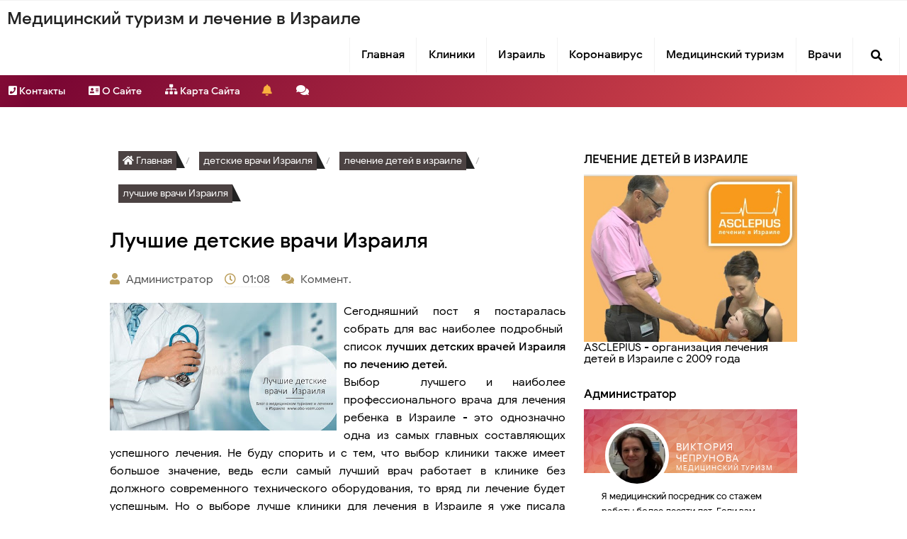

--- FILE ---
content_type: text/html; charset=UTF-8
request_url: https://www.obo-vsem.com/2020/07/blog-post_16.html
body_size: 84901
content:
<!DOCTYPE html>
<HTML class='ltr no-js rwd item' dir='ltr'>
<head>
  <meta content='14c413b284d5e222' name='yandex-verification'/>
<script async='async' data-ad-client='ca-pub-3190570801765230' src='https://pagead2.googlesyndication.com/pagead/js/adsbygoogle.js'></script>
<meta content='text/html; charset=UTF-8' http-equiv='Content-Type'/>
<meta content='blogger' name='generator'/>
<link href='https://www.obo-vsem.com/favicon.ico' rel='icon' type='image/x-icon'/>
<link href='https://www.obo-vsem.com/2020/07/blog-post_16.html' rel='canonical'/>
<link rel="alternate" type="application/atom+xml" title="Виктория Чепрунова - лечение в Израиле. Организация лечения в Израиле с 2009 года - Atom" href="https://www.obo-vsem.com/feeds/posts/default" />
<link rel="alternate" type="application/rss+xml" title="Виктория Чепрунова - лечение в Израиле. Организация лечения в Израиле с 2009 года - RSS" href="https://www.obo-vsem.com/feeds/posts/default?alt=rss" />
<link rel="service.post" type="application/atom+xml" title="Виктория Чепрунова - лечение в Израиле. Организация лечения в Израиле с 2009 года - Atom" href="https://www.blogger.com/feeds/6529935606149506108/posts/default" />

<link rel="alternate" type="application/atom+xml" title="Виктория Чепрунова - лечение в Израиле. Организация лечения в Израиле с 2009 года - Atom" href="https://www.obo-vsem.com/feeds/7159818472493989031/comments/default" />
<!--Can't find substitution for tag [blog.ieCssRetrofitLinks]-->
<link href='https://blogger.googleusercontent.com/img/b/R29vZ2xl/AVvXsEhST2HnmaZmZ063uDdKx67Iwag2iOyw7XNAvXCXCn2GPFIj6qQcRfFf4E6C5mBGw37pFWOfQPwHNk3ttzQVsIk_YPmwOkCAnQFvCPxEFopUQ02IK3HQpVRGY-ZVeDdsFhSMLJ34NASR2mkM/s320/%25D0%259B%25D1%2583%25D1%2587%25D1%2588%25D0%25B8%25D0%25B5+%25D0%25B4%25D0%25B5%25D1%2582%25D1%2581%25D0%25BA%25D0%25B8%25D0%25B5+%25D0%25B2%25D1%2580%25D0%25B0%25D1%2587%25D0%25B8++%25D0%2598%25D0%25B7%25D1%2580%25D0%25B0%25D0%25B8%25D0%25BB%25D1%258F.jpg' rel='image_src'/>
<meta content='Не знаете, какого врача выбрать для лечения ребенка в Израиле? Подробный список лучших врачей Израиля по различным направлениям медицины. Полный обзор' name='description'/>
<meta content='https://www.obo-vsem.com/2020/07/blog-post_16.html' property='og:url'/>
<meta content='Лучшие детские врачи Израиля' property='og:title'/>
<meta content='Не знаете, какого врача выбрать для лечения ребенка в Израиле? Подробный список лучших врачей Израиля по различным направлениям медицины. Полный обзор' property='og:description'/>
<meta content='https://blogger.googleusercontent.com/img/b/R29vZ2xl/AVvXsEhST2HnmaZmZ063uDdKx67Iwag2iOyw7XNAvXCXCn2GPFIj6qQcRfFf4E6C5mBGw37pFWOfQPwHNk3ttzQVsIk_YPmwOkCAnQFvCPxEFopUQ02IK3HQpVRGY-ZVeDdsFhSMLJ34NASR2mkM/w1200-h630-p-k-no-nu/%25D0%259B%25D1%2583%25D1%2587%25D1%2588%25D0%25B8%25D0%25B5+%25D0%25B4%25D0%25B5%25D1%2582%25D1%2581%25D0%25BA%25D0%25B8%25D0%25B5+%25D0%25B2%25D1%2580%25D0%25B0%25D1%2587%25D0%25B8++%25D0%2598%25D0%25B7%25D1%2580%25D0%25B0%25D0%25B8%25D0%25BB%25D1%258F.jpg' property='og:image'/>
<script async='async' data-ad-client='ca-pub-3190570801765230' src='https://pagead2.googlesyndication.com/pagead/js/adsbygoogle.js'></script>
<!-- [ Meta Tag SEO ] -->
<meta charset='utf-8'/>
<meta content='width=device-width, initial-scale=1' name='viewport'/>
<meta content='blogger' name='generator'/>
<meta content='text/html; charset=UTF-8' http-equiv='Content-Type'/>
<link href='https://www.blogger.com/openid-server.g' rel='openid.server'/>
<link href='https://www.obo-vsem.com/' rel='openid.delegate'/>
<title>Лучшие детские врачи Израиля - Виктория Чепрунова - лечение в Израиле. Организация лечения в Израиле с 2009 года</title>
<meta content='Не знаете, какого врача выбрать для лечения ребенка в Израиле? Подробный список лучших врачей Израиля по различным направлениям медицины. Полный обзор' name='description'/>
<script type='application/ld+json'>{ "@context": "https://schema.org", "@type": "WebSite", "url": "https://www.obo-vsem.com/", "potentialAction": { "@type": "SearchAction", "target": "https://www.obo-vsem.com/?q={search_term}", "query-input": "required name=search_term" } }</script>
<meta content='Лучшие детские врачи Израиля, Виктория Чепрунова - лечение в Израиле. Организация лечения в Израиле с 2009 года: Лучшие детские врачи Израиля, Виктория Чепрунова - лечение в Израиле. Организация лечения в Израиле с 2009 года' name='keywords'/>
<link href='https://www.obo-vsem.com/feeds/posts/default' rel='alternate' title='Виктория Чепрунова - лечение в Израиле. Организация лечения в Израиле с 2009 года - Atom' type='application/atom+xml'/>
<link href='https://www.obo-vsem.com/feeds/posts/default?alt=rss' rel='alternate' title='Виктория Чепрунова - лечение в Израиле. Организация лечения в Израиле с 2009 года - RSS' type='application/rss+xml'/>
<link href='https://www.blogger.com/feeds/6529935606149506108/posts/default' rel='alternate' title='Виктория Чепрунова - лечение в Израиле. Организация лечения в Израиле с 2009 года - Atom' type='application/atom+xml'/>
<link href='https://blogger.googleusercontent.com/img/b/R29vZ2xl/AVvXsEhST2HnmaZmZ063uDdKx67Iwag2iOyw7XNAvXCXCn2GPFIj6qQcRfFf4E6C5mBGw37pFWOfQPwHNk3ttzQVsIk_YPmwOkCAnQFvCPxEFopUQ02IK3HQpVRGY-ZVeDdsFhSMLJ34NASR2mkM/s72-c/%25D0%259B%25D1%2583%25D1%2587%25D1%2588%25D0%25B8%25D0%25B5+%25D0%25B4%25D0%25B5%25D1%2582%25D1%2581%25D0%25BA%25D0%25B8%25D0%25B5+%25D0%25B2%25D1%2580%25D0%25B0%25D1%2587%25D0%25B8++%25D0%2598%25D0%25B7%25D1%2580%25D0%25B0%25D0%25B8%25D0%25BB%25D1%258F.jpg' rel='image_src'/>
<link href='https://www.obo-vsem.com/2020/07/blog-post_16.html' hreflang='x-default' rel='alternate'/>
<link href='/favicon.ico' rel='icon' type='image/x-icon'/>
<link href='https://www.blogger.com/profile/KODE-PROFIL-BLOGGER' rel='publisher'/>
<link href='https://www.blogger.com/profile/KODE-PROFIL-BLOGGER' rel='author'/>
<link href='https://www.blogger.com/profile/KODE-PROFIL-BLOGGER' rel='me'/>
<meta content='Russia' name='geo.placename'/>
<meta content='Natalya' name='Author'/>
<meta content='general' name='rating'/>
<meta content='id' name='geo.country'/>
<!-- [ Social Media Meta Tag ] -->
<meta content='Лучшие детские врачи Израиля' property='og:title'/>
<meta content='https://www.obo-vsem.com/2020/07/blog-post_16.html' property='og:url'/>
<meta content='article' property='og:type'/>
<meta content='Виктория Чепрунова - лечение в Израиле. Организация лечения в Израиле с 2009 года' property='og:site_name'/>
<meta content='https://blogger.googleusercontent.com/img/b/R29vZ2xl/AVvXsEhST2HnmaZmZ063uDdKx67Iwag2iOyw7XNAvXCXCn2GPFIj6qQcRfFf4E6C5mBGw37pFWOfQPwHNk3ttzQVsIk_YPmwOkCAnQFvCPxEFopUQ02IK3HQpVRGY-ZVeDdsFhSMLJ34NASR2mkM/s320/%25D0%259B%25D1%2583%25D1%2587%25D1%2588%25D0%25B8%25D0%25B5+%25D0%25B4%25D0%25B5%25D1%2582%25D1%2581%25D0%25BA%25D0%25B8%25D0%25B5+%25D0%25B2%25D1%2580%25D0%25B0%25D1%2587%25D0%25B8++%25D0%2598%25D0%25B7%25D1%2580%25D0%25B0%25D0%25B8%25D0%25BB%25D1%258F.jpg' property='og:image'/>
<meta content='https://www.facebook.com/' property='article:author'/>
<meta content='https://www.facebook.com/' property='article:publisher'/>
<meta content='KODE-APLIKASI-FACEBOOK' property='fb:app_id'/>
<meta content='KODE-ADMIN-FACEBOOK' property='fb:admins'/>
<meta content='en_US' property='og:locale'/>
<meta content='en_GB' property='og:locale:alternate'/>
<meta content='id_ID' property='og:locale:alternate'/>
<meta content='summary' name='twitter:card'/>
<meta content='Виктория Чепрунова - лечение в Израиле. Организация лечения в Израиле с 2009 года: Лучшие детские врачи Израиля' name='twitter:title'/>
<meta content='USER-TWITTER' name='twitter:site'/>
<meta content='USER-TWITTER' name='twitter:creator'/>
<meta content='summary_large_image' name='twitter:card'/>
<link href='//www.google-analytics.com' rel='dns-prefetch'/>
<link href='//googleads.g.doubleclick.net' rel='dns-prefetch'/>
<link href='//www.googletagservices.com' rel='dns-prefetch'/>
<link href='//pagead2.googlesyndication.com' rel='dns-prefetch'/>
<link href='//maxcdn.bootstrapcdn.com' rel='dns-prefetch'/>
<link href='//adservice.google.ca' rel='dns-prefetch'/>
<link href='//adservice.google.com' rel='dns-prefetch'/>
<link href='//resources.blogblog.com' rel='dns-prefetch'/>
<link href='//fonts.googleapis.com' rel='dns-prefetch'/>
<link href='//1.bp.blogspot.com' rel='dns-prefetch'/>
<link href='//2.bp.blogspot.com' rel='dns-prefetch'/>
<link href='//3.bp.blogspot.com' rel='dns-prefetch'/>
<link href='//4.bp.blogspot.com' rel='dns-prefetch'/>
<link href='//github.com' rel='dns-prefetch'/>
<link href='//rawcdn.githack.com' rel='dns-prefetch'/>
<link href='//fontawesome.com' rel='dns-prefetch'/>
<link href='//www.sharethis.com' rel='dns-prefetch'/>
<link href='//cdn.jsdelivr.net' rel='dns-prefetch'/>
<link href='//ajax.googleapis.com' rel='dns-prefetch'/>
<link href='//yandex.ru' rel='dns-prefetch'/>
<link href='//mail.ru' rel='dns-prefetch'/>
<include expiration='7d' path='*.css'></include>
<include expiration='7d' path='*.js'></include>
<include expiration='3d' path='*.gif'></include>
<include expiration='3d' path='*.jpeg'></include>
<include expiration='3d' path='*.jpg'></include>
<include expiration='3d' path='*.png'></include>
<script type='text/javascript'>
//<![CDATA[
/*! jQuery v3.3.1 | (c) JS Foundation and other contributors | jquery.org/license */
!function(e,t){"use strict";"object"==typeof module&&"object"==typeof module.exports?module.exports=e.document?t(e,!0):function(e){if(!e.document)throw new Error("jQuery requires a window with a document");return t(e)}:t(e)}("undefined"!=typeof window?window:this,function(e,t){"use strict";var n=[],r=e.document,i=Object.getPrototypeOf,o=n.slice,a=n.concat,s=n.push,u=n.indexOf,l={},c=l.toString,f=l.hasOwnProperty,p=f.toString,d=p.call(Object),h={},g=function e(t){return"function"==typeof t&&"number"!=typeof t.nodeType},y=function e(t){return null!=t&&t===t.window},v={type:!0,src:!0,noModule:!0};function m(e,t,n){var i,o=(t=t||r).createElement("script");if(o.text=e,n)for(i in v)n[i]&&(o[i]=n[i]);t.head.appendChild(o).parentNode.removeChild(o)}function x(e){return null==e?e+"":"object"==typeof e||"function"==typeof e?l[c.call(e)]||"object":typeof e}var b="3.3.1",w=function(e,t){return new w.fn.init(e,t)},T=/^[\s\uFEFF\xA0]+|[\s\uFEFF\xA0]+$/g;w.fn=w.prototype={jquery:"3.3.1",constructor:w,length:0,toArray:function(){return o.call(this)},get:function(e){return null==e?o.call(this):e<0?this[e+this.length]:this[e]},pushStack:function(e){var t=w.merge(this.constructor(),e);return t.prevObject=this,t},each:function(e){return w.each(this,e)},map:function(e){return this.pushStack(w.map(this,function(t,n){return e.call(t,n,t)}))},slice:function(){return this.pushStack(o.apply(this,arguments))},first:function(){return this.eq(0)},last:function(){return this.eq(-1)},eq:function(e){var t=this.length,n=+e+(e<0?t:0);return this.pushStack(n>=0&&n<t?[this[n]]:[])},end:function(){return this.prevObject||this.constructor()},push:s,sort:n.sort,splice:n.splice},w.extend=w.fn.extend=function(){var e,t,n,r,i,o,a=arguments[0]||{},s=1,u=arguments.length,l=!1;for("boolean"==typeof a&&(l=a,a=arguments[s]||{},s++),"object"==typeof a||g(a)||(a={}),s===u&&(a=this,s--);s<u;s++)if(null!=(e=arguments[s]))for(t in e)n=a[t],a!==(r=e[t])&&(l&&r&&(w.isPlainObject(r)||(i=Array.isArray(r)))?(i?(i=!1,o=n&&Array.isArray(n)?n:[]):o=n&&w.isPlainObject(n)?n:{},a[t]=w.extend(l,o,r)):void 0!==r&&(a[t]=r));return a},w.extend({expando:"jQuery"+("3.3.1"+Math.random()).replace(/\D/g,""),isReady:!0,error:function(e){throw new Error(e)},noop:function(){},isPlainObject:function(e){var t,n;return!(!e||"[object Object]"!==c.call(e))&&(!(t=i(e))||"function"==typeof(n=f.call(t,"constructor")&&t.constructor)&&p.call(n)===d)},isEmptyObject:function(e){var t;for(t in e)return!1;return!0},globalEval:function(e){m(e)},each:function(e,t){var n,r=0;if(C(e)){for(n=e.length;r<n;r++)if(!1===t.call(e[r],r,e[r]))break}else for(r in e)if(!1===t.call(e[r],r,e[r]))break;return e},trim:function(e){return null==e?"":(e+"").replace(T,"")},makeArray:function(e,t){var n=t||[];return null!=e&&(C(Object(e))?w.merge(n,"string"==typeof e?[e]:e):s.call(n,e)),n},inArray:function(e,t,n){return null==t?-1:u.call(t,e,n)},merge:function(e,t){for(var n=+t.length,r=0,i=e.length;r<n;r++)e[i++]=t[r];return e.length=i,e},grep:function(e,t,n){for(var r,i=[],o=0,a=e.length,s=!n;o<a;o++)(r=!t(e[o],o))!==s&&i.push(e[o]);return i},map:function(e,t,n){var r,i,o=0,s=[];if(C(e))for(r=e.length;o<r;o++)null!=(i=t(e[o],o,n))&&s.push(i);else for(o in e)null!=(i=t(e[o],o,n))&&s.push(i);return a.apply([],s)},guid:1,support:h}),"function"==typeof Symbol&&(w.fn[Symbol.iterator]=n[Symbol.iterator]),w.each("Boolean Number String Function Array Date RegExp Object Error Symbol".split(" "),function(e,t){l["[object "+t+"]"]=t.toLowerCase()});function C(e){var t=!!e&&"length"in e&&e.length,n=x(e);return!g(e)&&!y(e)&&("array"===n||0===t||"number"==typeof t&&t>0&&t-1 in e)}var E=function(e){var t,n,r,i,o,a,s,u,l,c,f,p,d,h,g,y,v,m,x,b="sizzle"+1*new Date,w=e.document,T=0,C=0,E=ae(),k=ae(),S=ae(),D=function(e,t){return e===t&&(f=!0),0},N={}.hasOwnProperty,A=[],j=A.pop,q=A.push,L=A.push,H=A.slice,O=function(e,t){for(var n=0,r=e.length;n<r;n++)if(e[n]===t)return n;return-1},P="checked|selected|async|autofocus|autoplay|controls|defer|disabled|hidden|ismap|loop|multiple|open|readonly|required|scoped",M="[\\x20\\t\\r\\n\\f]",R="(?:\\\\.|[\\w-]|[^\0-\\xa0])+",I="\\["+M+"*("+R+")(?:"+M+"*([*^$|!~]?=)"+M+"*(?:'((?:\\\\.|[^\\\\'])*)'|\"((?:\\\\.|[^\\\\\"])*)\"|("+R+"))|)"+M+"*\\]",W=":("+R+")(?:\\((('((?:\\\\.|[^\\\\'])*)'|\"((?:\\\\.|[^\\\\\"])*)\")|((?:\\\\.|[^\\\\()[\\]]|"+I+")*)|.*)\\)|)",$=new RegExp(M+"+","g"),B=new RegExp("^"+M+"+|((?:^|[^\\\\])(?:\\\\.)*)"+M+"+$","g"),F=new RegExp("^"+M+"*,"+M+"*"),_=new RegExp("^"+M+"*([>+~]|"+M+")"+M+"*"),z=new RegExp("="+M+"*([^\\]'\"]*?)"+M+"*\\]","g"),X=new RegExp(W),U=new RegExp("^"+R+"$"),V={ID:new RegExp("^#("+R+")"),CLASS:new RegExp("^\\.("+R+")"),TAG:new RegExp("^("+R+"|[*])"),ATTR:new RegExp("^"+I),PSEUDO:new RegExp("^"+W),CHILD:new RegExp("^:(only|first|last|nth|nth-last)-(child|of-type)(?:\\("+M+"*(even|odd|(([+-]|)(\\d*)n|)"+M+"*(?:([+-]|)"+M+"*(\\d+)|))"+M+"*\\)|)","i"),bool:new RegExp("^(?:"+P+")$","i"),needsContext:new RegExp("^"+M+"*[>+~]|:(even|odd|eq|gt|lt|nth|first|last)(?:\\("+M+"*((?:-\\d)?\\d*)"+M+"*\\)|)(?=[^-]|$)","i")},G=/^(?:input|select|textarea|button)$/i,Y=/^h\d$/i,Q=/^[^{]+\{\s*\[native \w/,J=/^(?:#([\w-]+)|(\w+)|\.([\w-]+))$/,K=/[+~]/,Z=new RegExp("\\\\([\\da-f]{1,6}"+M+"?|("+M+")|.)","ig"),ee=function(e,t,n){var r="0x"+t-65536;return r!==r||n?t:r<0?String.fromCharCode(r+65536):String.fromCharCode(r>>10|55296,1023&r|56320)},te=/([\0-\x1f\x7f]|^-?\d)|^-$|[^\0-\x1f\x7f-\uFFFF\w-]/g,ne=function(e,t){return t?"\0"===e?"\ufffd":e.slice(0,-1)+"\\"+e.charCodeAt(e.length-1).toString(16)+" ":"\\"+e},re=function(){p()},ie=me(function(e){return!0===e.disabled&&("form"in e||"label"in e)},{dir:"parentNode",next:"legend"});try{L.apply(A=H.call(w.childNodes),w.childNodes),A[w.childNodes.length].nodeType}catch(e){L={apply:A.length?function(e,t){q.apply(e,H.call(t))}:function(e,t){var n=e.length,r=0;while(e[n++]=t[r++]);e.length=n-1}}}function oe(e,t,r,i){var o,s,l,c,f,h,v,m=t&&t.ownerDocument,T=t?t.nodeType:9;if(r=r||[],"string"!=typeof e||!e||1!==T&&9!==T&&11!==T)return r;if(!i&&((t?t.ownerDocument||t:w)!==d&&p(t),t=t||d,g)){if(11!==T&&(f=J.exec(e)))if(o=f[1]){if(9===T){if(!(l=t.getElementById(o)))return r;if(l.id===o)return r.push(l),r}else if(m&&(l=m.getElementById(o))&&x(t,l)&&l.id===o)return r.push(l),r}else{if(f[2])return L.apply(r,t.getElementsByTagName(e)),r;if((o=f[3])&&n.getElementsByClassName&&t.getElementsByClassName)return L.apply(r,t.getElementsByClassName(o)),r}if(n.qsa&&!S[e+" "]&&(!y||!y.test(e))){if(1!==T)m=t,v=e;else if("object"!==t.nodeName.toLowerCase()){(c=t.getAttribute("id"))?c=c.replace(te,ne):t.setAttribute("id",c=b),s=(h=a(e)).length;while(s--)h[s]="#"+c+" "+ve(h[s]);v=h.join(","),m=K.test(e)&&ge(t.parentNode)||t}if(v)try{return L.apply(r,m.querySelectorAll(v)),r}catch(e){}finally{c===b&&t.removeAttribute("id")}}}return u(e.replace(B,"$1"),t,r,i)}function ae(){var e=[];function t(n,i){return e.push(n+" ")>r.cacheLength&&delete t[e.shift()],t[n+" "]=i}return t}function se(e){return e[b]=!0,e}function ue(e){var t=d.createElement("fieldset");try{return!!e(t)}catch(e){return!1}finally{t.parentNode&&t.parentNode.removeChild(t),t=null}}function le(e,t){var n=e.split("|"),i=n.length;while(i--)r.attrHandle[n[i]]=t}function ce(e,t){var n=t&&e,r=n&&1===e.nodeType&&1===t.nodeType&&e.sourceIndex-t.sourceIndex;if(r)return r;if(n)while(n=n.nextSibling)if(n===t)return-1;return e?1:-1}function fe(e){return function(t){return"input"===t.nodeName.toLowerCase()&&t.type===e}}function pe(e){return function(t){var n=t.nodeName.toLowerCase();return("input"===n||"button"===n)&&t.type===e}}function de(e){return function(t){return"form"in t?t.parentNode&&!1===t.disabled?"label"in t?"label"in t.parentNode?t.parentNode.disabled===e:t.disabled===e:t.isDisabled===e||t.isDisabled!==!e&&ie(t)===e:t.disabled===e:"label"in t&&t.disabled===e}}function he(e){return se(function(t){return t=+t,se(function(n,r){var i,o=e([],n.length,t),a=o.length;while(a--)n[i=o[a]]&&(n[i]=!(r[i]=n[i]))})})}function ge(e){return e&&"undefined"!=typeof e.getElementsByTagName&&e}n=oe.support={},o=oe.isXML=function(e){var t=e&&(e.ownerDocument||e).documentElement;return!!t&&"HTML"!==t.nodeName},p=oe.setDocument=function(e){var t,i,a=e?e.ownerDocument||e:w;return a!==d&&9===a.nodeType&&a.documentElement?(d=a,h=d.documentElement,g=!o(d),w!==d&&(i=d.defaultView)&&i.top!==i&&(i.addEventListener?i.addEventListener("unload",re,!1):i.attachEvent&&i.attachEvent("onunload",re)),n.attributes=ue(function(e){return e.className="i",!e.getAttribute("className")}),n.getElementsByTagName=ue(function(e){return e.appendChild(d.createComment("")),!e.getElementsByTagName("*").length}),n.getElementsByClassName=Q.test(d.getElementsByClassName),n.getById=ue(function(e){return h.appendChild(e).id=b,!d.getElementsByName||!d.getElementsByName(b).length}),n.getById?(r.filter.ID=function(e){var t=e.replace(Z,ee);return function(e){return e.getAttribute("id")===t}},r.find.ID=function(e,t){if("undefined"!=typeof t.getElementById&&g){var n=t.getElementById(e);return n?[n]:[]}}):(r.filter.ID=function(e){var t=e.replace(Z,ee);return function(e){var n="undefined"!=typeof e.getAttributeNode&&e.getAttributeNode("id");return n&&n.value===t}},r.find.ID=function(e,t){if("undefined"!=typeof t.getElementById&&g){var n,r,i,o=t.getElementById(e);if(o){if((n=o.getAttributeNode("id"))&&n.value===e)return[o];i=t.getElementsByName(e),r=0;while(o=i[r++])if((n=o.getAttributeNode("id"))&&n.value===e)return[o]}return[]}}),r.find.TAG=n.getElementsByTagName?function(e,t){return"undefined"!=typeof t.getElementsByTagName?t.getElementsByTagName(e):n.qsa?t.querySelectorAll(e):void 0}:function(e,t){var n,r=[],i=0,o=t.getElementsByTagName(e);if("*"===e){while(n=o[i++])1===n.nodeType&&r.push(n);return r}return o},r.find.CLASS=n.getElementsByClassName&&function(e,t){if("undefined"!=typeof t.getElementsByClassName&&g)return t.getElementsByClassName(e)},v=[],y=[],(n.qsa=Q.test(d.querySelectorAll))&&(ue(function(e){h.appendChild(e).innerHTML="<a id='"+b+"'></a><select id='"+b+"-\r\\' msallowcapture=''><option selected=''></option></select>",e.querySelectorAll("[msallowcapture^='']").length&&y.push("[*^$]="+M+"*(?:''|\"\")"),e.querySelectorAll("[selected]").length||y.push("\\["+M+"*(?:value|"+P+")"),e.querySelectorAll("[id~="+b+"-]").length||y.push("~="),e.querySelectorAll(":checked").length||y.push(":checked"),e.querySelectorAll("a#"+b+"+*").length||y.push(".#.+[+~]")}),ue(function(e){e.innerHTML="<a href='' disabled='disabled'></a><select disabled='disabled'><option/></select>";var t=d.createElement("input");t.setAttribute("type","hidden"),e.appendChild(t).setAttribute("name","D"),e.querySelectorAll("[name=d]").length&&y.push("name"+M+"*[*^$|!~]?="),2!==e.querySelectorAll(":enabled").length&&y.push(":enabled",":disabled"),h.appendChild(e).disabled=!0,2!==e.querySelectorAll(":disabled").length&&y.push(":enabled",":disabled"),e.querySelectorAll("*,:x"),y.push(",.*:")})),(n.matchesSelector=Q.test(m=h.matches||h.webkitMatchesSelector||h.mozMatchesSelector||h.oMatchesSelector||h.msMatchesSelector))&&ue(function(e){n.disconnectedMatch=m.call(e,"*"),m.call(e,"[s!='']:x"),v.push("!=",W)}),y=y.length&&new RegExp(y.join("|")),v=v.length&&new RegExp(v.join("|")),t=Q.test(h.compareDocumentPosition),x=t||Q.test(h.contains)?function(e,t){var n=9===e.nodeType?e.documentElement:e,r=t&&t.parentNode;return e===r||!(!r||1!==r.nodeType||!(n.contains?n.contains(r):e.compareDocumentPosition&&16&e.compareDocumentPosition(r)))}:function(e,t){if(t)while(t=t.parentNode)if(t===e)return!0;return!1},D=t?function(e,t){if(e===t)return f=!0,0;var r=!e.compareDocumentPosition-!t.compareDocumentPosition;return r||(1&(r=(e.ownerDocument||e)===(t.ownerDocument||t)?e.compareDocumentPosition(t):1)||!n.sortDetached&&t.compareDocumentPosition(e)===r?e===d||e.ownerDocument===w&&x(w,e)?-1:t===d||t.ownerDocument===w&&x(w,t)?1:c?O(c,e)-O(c,t):0:4&r?-1:1)}:function(e,t){if(e===t)return f=!0,0;var n,r=0,i=e.parentNode,o=t.parentNode,a=[e],s=[t];if(!i||!o)return e===d?-1:t===d?1:i?-1:o?1:c?O(c,e)-O(c,t):0;if(i===o)return ce(e,t);n=e;while(n=n.parentNode)a.unshift(n);n=t;while(n=n.parentNode)s.unshift(n);while(a[r]===s[r])r++;return r?ce(a[r],s[r]):a[r]===w?-1:s[r]===w?1:0},d):d},oe.matches=function(e,t){return oe(e,null,null,t)},oe.matchesSelector=function(e,t){if((e.ownerDocument||e)!==d&&p(e),t=t.replace(z,"='$1']"),n.matchesSelector&&g&&!S[t+" "]&&(!v||!v.test(t))&&(!y||!y.test(t)))try{var r=m.call(e,t);if(r||n.disconnectedMatch||e.document&&11!==e.document.nodeType)return r}catch(e){}return oe(t,d,null,[e]).length>0},oe.contains=function(e,t){return(e.ownerDocument||e)!==d&&p(e),x(e,t)},oe.attr=function(e,t){(e.ownerDocument||e)!==d&&p(e);var i=r.attrHandle[t.toLowerCase()],o=i&&N.call(r.attrHandle,t.toLowerCase())?i(e,t,!g):void 0;return void 0!==o?o:n.attributes||!g?e.getAttribute(t):(o=e.getAttributeNode(t))&&o.specified?o.value:null},oe.escape=function(e){return(e+"").replace(te,ne)},oe.error=function(e){throw new Error("Syntax error, unrecognized expression: "+e)},oe.uniqueSort=function(e){var t,r=[],i=0,o=0;if(f=!n.detectDuplicates,c=!n.sortStable&&e.slice(0),e.sort(D),f){while(t=e[o++])t===e[o]&&(i=r.push(o));while(i--)e.splice(r[i],1)}return c=null,e},i=oe.getText=function(e){var t,n="",r=0,o=e.nodeType;if(o){if(1===o||9===o||11===o){if("string"==typeof e.textContent)return e.textContent;for(e=e.firstChild;e;e=e.nextSibling)n+=i(e)}else if(3===o||4===o)return e.nodeValue}else while(t=e[r++])n+=i(t);return n},(r=oe.selectors={cacheLength:50,createPseudo:se,match:V,attrHandle:{},find:{},relative:{">":{dir:"parentNode",first:!0}," ":{dir:"parentNode"},"+":{dir:"previousSibling",first:!0},"~":{dir:"previousSibling"}},preFilter:{ATTR:function(e){return e[1]=e[1].replace(Z,ee),e[3]=(e[3]||e[4]||e[5]||"").replace(Z,ee),"~="===e[2]&&(e[3]=" "+e[3]+" "),e.slice(0,4)},CHILD:function(e){return e[1]=e[1].toLowerCase(),"nth"===e[1].slice(0,3)?(e[3]||oe.error(e[0]),e[4]=+(e[4]?e[5]+(e[6]||1):2*("even"===e[3]||"odd"===e[3])),e[5]=+(e[7]+e[8]||"odd"===e[3])):e[3]&&oe.error(e[0]),e},PSEUDO:function(e){var t,n=!e[6]&&e[2];return V.CHILD.test(e[0])?null:(e[3]?e[2]=e[4]||e[5]||"":n&&X.test(n)&&(t=a(n,!0))&&(t=n.indexOf(")",n.length-t)-n.length)&&(e[0]=e[0].slice(0,t),e[2]=n.slice(0,t)),e.slice(0,3))}},filter:{TAG:function(e){var t=e.replace(Z,ee).toLowerCase();return"*"===e?function(){return!0}:function(e){return e.nodeName&&e.nodeName.toLowerCase()===t}},CLASS:function(e){var t=E[e+" "];return t||(t=new RegExp("(^|"+M+")"+e+"("+M+"|$)"))&&E(e,function(e){return t.test("string"==typeof e.className&&e.className||"undefined"!=typeof e.getAttribute&&e.getAttribute("class")||"")})},ATTR:function(e,t,n){return function(r){var i=oe.attr(r,e);return null==i?"!="===t:!t||(i+="","="===t?i===n:"!="===t?i!==n:"^="===t?n&&0===i.indexOf(n):"*="===t?n&&i.indexOf(n)>-1:"$="===t?n&&i.slice(-n.length)===n:"~="===t?(" "+i.replace($," ")+" ").indexOf(n)>-1:"|="===t&&(i===n||i.slice(0,n.length+1)===n+"-"))}},CHILD:function(e,t,n,r,i){var o="nth"!==e.slice(0,3),a="last"!==e.slice(-4),s="of-type"===t;return 1===r&&0===i?function(e){return!!e.parentNode}:function(t,n,u){var l,c,f,p,d,h,g=o!==a?"nextSibling":"previousSibling",y=t.parentNode,v=s&&t.nodeName.toLowerCase(),m=!u&&!s,x=!1;if(y){if(o){while(g){p=t;while(p=p[g])if(s?p.nodeName.toLowerCase()===v:1===p.nodeType)return!1;h=g="only"===e&&!h&&"nextSibling"}return!0}if(h=[a?y.firstChild:y.lastChild],a&&m){x=(d=(l=(c=(f=(p=y)[b]||(p[b]={}))[p.uniqueID]||(f[p.uniqueID]={}))[e]||[])[0]===T&&l[1])&&l[2],p=d&&y.childNodes[d];while(p=++d&&p&&p[g]||(x=d=0)||h.pop())if(1===p.nodeType&&++x&&p===t){c[e]=[T,d,x];break}}else if(m&&(x=d=(l=(c=(f=(p=t)[b]||(p[b]={}))[p.uniqueID]||(f[p.uniqueID]={}))[e]||[])[0]===T&&l[1]),!1===x)while(p=++d&&p&&p[g]||(x=d=0)||h.pop())if((s?p.nodeName.toLowerCase()===v:1===p.nodeType)&&++x&&(m&&((c=(f=p[b]||(p[b]={}))[p.uniqueID]||(f[p.uniqueID]={}))[e]=[T,x]),p===t))break;return(x-=i)===r||x%r==0&&x/r>=0}}},PSEUDO:function(e,t){var n,i=r.pseudos[e]||r.setFilters[e.toLowerCase()]||oe.error("unsupported pseudo: "+e);return i[b]?i(t):i.length>1?(n=[e,e,"",t],r.setFilters.hasOwnProperty(e.toLowerCase())?se(function(e,n){var r,o=i(e,t),a=o.length;while(a--)e[r=O(e,o[a])]=!(n[r]=o[a])}):function(e){return i(e,0,n)}):i}},pseudos:{not:se(function(e){var t=[],n=[],r=s(e.replace(B,"$1"));return r[b]?se(function(e,t,n,i){var o,a=r(e,null,i,[]),s=e.length;while(s--)(o=a[s])&&(e[s]=!(t[s]=o))}):function(e,i,o){return t[0]=e,r(t,null,o,n),t[0]=null,!n.pop()}}),has:se(function(e){return function(t){return oe(e,t).length>0}}),contains:se(function(e){return e=e.replace(Z,ee),function(t){return(t.textContent||t.innerText||i(t)).indexOf(e)>-1}}),lang:se(function(e){return U.test(e||"")||oe.error("unsupported lang: "+e),e=e.replace(Z,ee).toLowerCase(),function(t){var n;do{if(n=g?t.lang:t.getAttribute("xml:lang")||t.getAttribute("lang"))return(n=n.toLowerCase())===e||0===n.indexOf(e+"-")}while((t=t.parentNode)&&1===t.nodeType);return!1}}),target:function(t){var n=e.location&&e.location.hash;return n&&n.slice(1)===t.id},root:function(e){return e===h},focus:function(e){return e===d.activeElement&&(!d.hasFocus||d.hasFocus())&&!!(e.type||e.href||~e.tabIndex)},enabled:de(!1),disabled:de(!0),checked:function(e){var t=e.nodeName.toLowerCase();return"input"===t&&!!e.checked||"option"===t&&!!e.selected},selected:function(e){return e.parentNode&&e.parentNode.selectedIndex,!0===e.selected},empty:function(e){for(e=e.firstChild;e;e=e.nextSibling)if(e.nodeType<6)return!1;return!0},parent:function(e){return!r.pseudos.empty(e)},header:function(e){return Y.test(e.nodeName)},input:function(e){return G.test(e.nodeName)},button:function(e){var t=e.nodeName.toLowerCase();return"input"===t&&"button"===e.type||"button"===t},text:function(e){var t;return"input"===e.nodeName.toLowerCase()&&"text"===e.type&&(null==(t=e.getAttribute("type"))||"text"===t.toLowerCase())},first:he(function(){return[0]}),last:he(function(e,t){return[t-1]}),eq:he(function(e,t,n){return[n<0?n+t:n]}),even:he(function(e,t){for(var n=0;n<t;n+=2)e.push(n);return e}),odd:he(function(e,t){for(var n=1;n<t;n+=2)e.push(n);return e}),lt:he(function(e,t,n){for(var r=n<0?n+t:n;--r>=0;)e.push(r);return e}),gt:he(function(e,t,n){for(var r=n<0?n+t:n;++r<t;)e.push(r);return e})}}).pseudos.nth=r.pseudos.eq;for(t in{radio:!0,checkbox:!0,file:!0,password:!0,image:!0})r.pseudos[t]=fe(t);for(t in{submit:!0,reset:!0})r.pseudos[t]=pe(t);function ye(){}ye.prototype=r.filters=r.pseudos,r.setFilters=new ye,a=oe.tokenize=function(e,t){var n,i,o,a,s,u,l,c=k[e+" "];if(c)return t?0:c.slice(0);s=e,u=[],l=r.preFilter;while(s){n&&!(i=F.exec(s))||(i&&(s=s.slice(i[0].length)||s),u.push(o=[])),n=!1,(i=_.exec(s))&&(n=i.shift(),o.push({value:n,type:i[0].replace(B," ")}),s=s.slice(n.length));for(a in r.filter)!(i=V[a].exec(s))||l[a]&&!(i=l[a](i))||(n=i.shift(),o.push({value:n,type:a,matches:i}),s=s.slice(n.length));if(!n)break}return t?s.length:s?oe.error(e):k(e,u).slice(0)};function ve(e){for(var t=0,n=e.length,r="";t<n;t++)r+=e[t].value;return r}function me(e,t,n){var r=t.dir,i=t.next,o=i||r,a=n&&"parentNode"===o,s=C++;return t.first?function(t,n,i){while(t=t[r])if(1===t.nodeType||a)return e(t,n,i);return!1}:function(t,n,u){var l,c,f,p=[T,s];if(u){while(t=t[r])if((1===t.nodeType||a)&&e(t,n,u))return!0}else while(t=t[r])if(1===t.nodeType||a)if(f=t[b]||(t[b]={}),c=f[t.uniqueID]||(f[t.uniqueID]={}),i&&i===t.nodeName.toLowerCase())t=t[r]||t;else{if((l=c[o])&&l[0]===T&&l[1]===s)return p[2]=l[2];if(c[o]=p,p[2]=e(t,n,u))return!0}return!1}}function xe(e){return e.length>1?function(t,n,r){var i=e.length;while(i--)if(!e[i](t,n,r))return!1;return!0}:e[0]}function be(e,t,n){for(var r=0,i=t.length;r<i;r++)oe(e,t[r],n);return n}function we(e,t,n,r,i){for(var o,a=[],s=0,u=e.length,l=null!=t;s<u;s++)(o=e[s])&&(n&&!n(o,r,i)||(a.push(o),l&&t.push(s)));return a}function Te(e,t,n,r,i,o){return r&&!r[b]&&(r=Te(r)),i&&!i[b]&&(i=Te(i,o)),se(function(o,a,s,u){var l,c,f,p=[],d=[],h=a.length,g=o||be(t||"*",s.nodeType?[s]:s,[]),y=!e||!o&&t?g:we(g,p,e,s,u),v=n?i||(o?e:h||r)?[]:a:y;if(n&&n(y,v,s,u),r){l=we(v,d),r(l,[],s,u),c=l.length;while(c--)(f=l[c])&&(v[d[c]]=!(y[d[c]]=f))}if(o){if(i||e){if(i){l=[],c=v.length;while(c--)(f=v[c])&&l.push(y[c]=f);i(null,v=[],l,u)}c=v.length;while(c--)(f=v[c])&&(l=i?O(o,f):p[c])>-1&&(o[l]=!(a[l]=f))}}else v=we(v===a?v.splice(h,v.length):v),i?i(null,a,v,u):L.apply(a,v)})}function Ce(e){for(var t,n,i,o=e.length,a=r.relative[e[0].type],s=a||r.relative[" "],u=a?1:0,c=me(function(e){return e===t},s,!0),f=me(function(e){return O(t,e)>-1},s,!0),p=[function(e,n,r){var i=!a&&(r||n!==l)||((t=n).nodeType?c(e,n,r):f(e,n,r));return t=null,i}];u<o;u++)if(n=r.relative[e[u].type])p=[me(xe(p),n)];else{if((n=r.filter[e[u].type].apply(null,e[u].matches))[b]){for(i=++u;i<o;i++)if(r.relative[e[i].type])break;return Te(u>1&&xe(p),u>1&&ve(e.slice(0,u-1).concat({value:" "===e[u-2].type?"*":""})).replace(B,"$1"),n,u<i&&Ce(e.slice(u,i)),i<o&&Ce(e=e.slice(i)),i<o&&ve(e))}p.push(n)}return xe(p)}function Ee(e,t){var n=t.length>0,i=e.length>0,o=function(o,a,s,u,c){var f,h,y,v=0,m="0",x=o&&[],b=[],w=l,C=o||i&&r.find.TAG("*",c),E=T+=null==w?1:Math.random()||.1,k=C.length;for(c&&(l=a===d||a||c);m!==k&&null!=(f=C[m]);m++){if(i&&f){h=0,a||f.ownerDocument===d||(p(f),s=!g);while(y=e[h++])if(y(f,a||d,s)){u.push(f);break}c&&(T=E)}n&&((f=!y&&f)&&v--,o&&x.push(f))}if(v+=m,n&&m!==v){h=0;while(y=t[h++])y(x,b,a,s);if(o){if(v>0)while(m--)x[m]||b[m]||(b[m]=j.call(u));b=we(b)}L.apply(u,b),c&&!o&&b.length>0&&v+t.length>1&&oe.uniqueSort(u)}return c&&(T=E,l=w),x};return n?se(o):o}return s=oe.compile=function(e,t){var n,r=[],i=[],o=S[e+" "];if(!o){t||(t=a(e)),n=t.length;while(n--)(o=Ce(t[n]))[b]?r.push(o):i.push(o);(o=S(e,Ee(i,r))).selector=e}return o},u=oe.select=function(e,t,n,i){var o,u,l,c,f,p="function"==typeof e&&e,d=!i&&a(e=p.selector||e);if(n=n||[],1===d.length){if((u=d[0]=d[0].slice(0)).length>2&&"ID"===(l=u[0]).type&&9===t.nodeType&&g&&r.relative[u[1].type]){if(!(t=(r.find.ID(l.matches[0].replace(Z,ee),t)||[])[0]))return n;p&&(t=t.parentNode),e=e.slice(u.shift().value.length)}o=V.needsContext.test(e)?0:u.length;while(o--){if(l=u[o],r.relative[c=l.type])break;if((f=r.find[c])&&(i=f(l.matches[0].replace(Z,ee),K.test(u[0].type)&&ge(t.parentNode)||t))){if(u.splice(o,1),!(e=i.length&&ve(u)))return L.apply(n,i),n;break}}}return(p||s(e,d))(i,t,!g,n,!t||K.test(e)&&ge(t.parentNode)||t),n},n.sortStable=b.split("").sort(D).join("")===b,n.detectDuplicates=!!f,p(),n.sortDetached=ue(function(e){return 1&e.compareDocumentPosition(d.createElement("fieldset"))}),ue(function(e){return e.innerHTML="<a href='#'></a>","#"===e.firstChild.getAttribute("href")})||le("type|href|height|width",function(e,t,n){if(!n)return e.getAttribute(t,"type"===t.toLowerCase()?1:2)}),n.attributes&&ue(function(e){return e.innerHTML="<input/>",e.firstChild.setAttribute("value",""),""===e.firstChild.getAttribute("value")})||le("value",function(e,t,n){if(!n&&"input"===e.nodeName.toLowerCase())return e.defaultValue}),ue(function(e){return null==e.getAttribute("disabled")})||le(P,function(e,t,n){var r;if(!n)return!0===e[t]?t.toLowerCase():(r=e.getAttributeNode(t))&&r.specified?r.value:null}),oe}(e);w.find=E,w.expr=E.selectors,w.expr[":"]=w.expr.pseudos,w.uniqueSort=w.unique=E.uniqueSort,w.text=E.getText,w.isXMLDoc=E.isXML,w.contains=E.contains,w.escapeSelector=E.escape;var k=function(e,t,n){var r=[],i=void 0!==n;while((e=e[t])&&9!==e.nodeType)if(1===e.nodeType){if(i&&w(e).is(n))break;r.push(e)}return r},S=function(e,t){for(var n=[];e;e=e.nextSibling)1===e.nodeType&&e!==t&&n.push(e);return n},D=w.expr.match.needsContext;function N(e,t){return e.nodeName&&e.nodeName.toLowerCase()===t.toLowerCase()}var A=/^<([a-z][^\/\0>:\x20\t\r\n\f]*)[\x20\t\r\n\f]*\/?>(?:<\/\1>|)$/i;function j(e,t,n){return g(t)?w.grep(e,function(e,r){return!!t.call(e,r,e)!==n}):t.nodeType?w.grep(e,function(e){return e===t!==n}):"string"!=typeof t?w.grep(e,function(e){return u.call(t,e)>-1!==n}):w.filter(t,e,n)}w.filter=function(e,t,n){var r=t[0];return n&&(e=":not("+e+")"),1===t.length&&1===r.nodeType?w.find.matchesSelector(r,e)?[r]:[]:w.find.matches(e,w.grep(t,function(e){return 1===e.nodeType}))},w.fn.extend({find:function(e){var t,n,r=this.length,i=this;if("string"!=typeof e)return this.pushStack(w(e).filter(function(){for(t=0;t<r;t++)if(w.contains(i[t],this))return!0}));for(n=this.pushStack([]),t=0;t<r;t++)w.find(e,i[t],n);return r>1?w.uniqueSort(n):n},filter:function(e){return this.pushStack(j(this,e||[],!1))},not:function(e){return this.pushStack(j(this,e||[],!0))},is:function(e){return!!j(this,"string"==typeof e&&D.test(e)?w(e):e||[],!1).length}});var q,L=/^(?:\s*(<[\w\W]+>)[^>]*|#([\w-]+))$/;(w.fn.init=function(e,t,n){var i,o;if(!e)return this;if(n=n||q,"string"==typeof e){if(!(i="<"===e[0]&&">"===e[e.length-1]&&e.length>=3?[null,e,null]:L.exec(e))||!i[1]&&t)return!t||t.jquery?(t||n).find(e):this.constructor(t).find(e);if(i[1]){if(t=t instanceof w?t[0]:t,w.merge(this,w.parseHTML(i[1],t&&t.nodeType?t.ownerDocument||t:r,!0)),A.test(i[1])&&w.isPlainObject(t))for(i in t)g(this[i])?this[i](t[i]):this.attr(i,t[i]);return this}return(o=r.getElementById(i[2]))&&(this[0]=o,this.length=1),this}return e.nodeType?(this[0]=e,this.length=1,this):g(e)?void 0!==n.ready?n.ready(e):e(w):w.makeArray(e,this)}).prototype=w.fn,q=w(r);var H=/^(?:parents|prev(?:Until|All))/,O={children:!0,contents:!0,next:!0,prev:!0};w.fn.extend({has:function(e){var t=w(e,this),n=t.length;return this.filter(function(){for(var e=0;e<n;e++)if(w.contains(this,t[e]))return!0})},closest:function(e,t){var n,r=0,i=this.length,o=[],a="string"!=typeof e&&w(e);if(!D.test(e))for(;r<i;r++)for(n=this[r];n&&n!==t;n=n.parentNode)if(n.nodeType<11&&(a?a.index(n)>-1:1===n.nodeType&&w.find.matchesSelector(n,e))){o.push(n);break}return this.pushStack(o.length>1?w.uniqueSort(o):o)},index:function(e){return e?"string"==typeof e?u.call(w(e),this[0]):u.call(this,e.jquery?e[0]:e):this[0]&&this[0].parentNode?this.first().prevAll().length:-1},add:function(e,t){return this.pushStack(w.uniqueSort(w.merge(this.get(),w(e,t))))},addBack:function(e){return this.add(null==e?this.prevObject:this.prevObject.filter(e))}});function P(e,t){while((e=e[t])&&1!==e.nodeType);return e}w.each({parent:function(e){var t=e.parentNode;return t&&11!==t.nodeType?t:null},parents:function(e){return k(e,"parentNode")},parentsUntil:function(e,t,n){return k(e,"parentNode",n)},next:function(e){return P(e,"nextSibling")},prev:function(e){return P(e,"previousSibling")},nextAll:function(e){return k(e,"nextSibling")},prevAll:function(e){return k(e,"previousSibling")},nextUntil:function(e,t,n){return k(e,"nextSibling",n)},prevUntil:function(e,t,n){return k(e,"previousSibling",n)},siblings:function(e){return S((e.parentNode||{}).firstChild,e)},children:function(e){return S(e.firstChild)},contents:function(e){return N(e,"iframe")?e.contentDocument:(N(e,"template")&&(e=e.content||e),w.merge([],e.childNodes))}},function(e,t){w.fn[e]=function(n,r){var i=w.map(this,t,n);return"Until"!==e.slice(-5)&&(r=n),r&&"string"==typeof r&&(i=w.filter(r,i)),this.length>1&&(O[e]||w.uniqueSort(i),H.test(e)&&i.reverse()),this.pushStack(i)}});var M=/[^\x20\t\r\n\f]+/g;function R(e){var t={};return w.each(e.match(M)||[],function(e,n){t[n]=!0}),t}w.Callbacks=function(e){e="string"==typeof e?R(e):w.extend({},e);var t,n,r,i,o=[],a=[],s=-1,u=function(){for(i=i||e.once,r=t=!0;a.length;s=-1){n=a.shift();while(++s<o.length)!1===o[s].apply(n[0],n[1])&&e.stopOnFalse&&(s=o.length,n=!1)}e.memory||(n=!1),t=!1,i&&(o=n?[]:"")},l={add:function(){return o&&(n&&!t&&(s=o.length-1,a.push(n)),function t(n){w.each(n,function(n,r){g(r)?e.unique&&l.has(r)||o.push(r):r&&r.length&&"string"!==x(r)&&t(r)})}(arguments),n&&!t&&u()),this},remove:function(){return w.each(arguments,function(e,t){var n;while((n=w.inArray(t,o,n))>-1)o.splice(n,1),n<=s&&s--}),this},has:function(e){return e?w.inArray(e,o)>-1:o.length>0},empty:function(){return o&&(o=[]),this},disable:function(){return i=a=[],o=n="",this},disabled:function(){return!o},lock:function(){return i=a=[],n||t||(o=n=""),this},locked:function(){return!!i},fireWith:function(e,n){return i||(n=[e,(n=n||[]).slice?n.slice():n],a.push(n),t||u()),this},fire:function(){return l.fireWith(this,arguments),this},fired:function(){return!!r}};return l};function I(e){return e}function W(e){throw e}function $(e,t,n,r){var i;try{e&&g(i=e.promise)?i.call(e).done(t).fail(n):e&&g(i=e.then)?i.call(e,t,n):t.apply(void 0,[e].slice(r))}catch(e){n.apply(void 0,[e])}}w.extend({Deferred:function(t){var n=[["notify","progress",w.Callbacks("memory"),w.Callbacks("memory"),2],["resolve","done",w.Callbacks("once memory"),w.Callbacks("once memory"),0,"resolved"],["reject","fail",w.Callbacks("once memory"),w.Callbacks("once memory"),1,"rejected"]],r="pending",i={state:function(){return r},always:function(){return o.done(arguments).fail(arguments),this},"catch":function(e){return i.then(null,e)},pipe:function(){var e=arguments;return w.Deferred(function(t){w.each(n,function(n,r){var i=g(e[r[4]])&&e[r[4]];o[r[1]](function(){var e=i&&i.apply(this,arguments);e&&g(e.promise)?e.promise().progress(t.notify).done(t.resolve).fail(t.reject):t[r[0]+"With"](this,i?[e]:arguments)})}),e=null}).promise()},then:function(t,r,i){var o=0;function a(t,n,r,i){return function(){var s=this,u=arguments,l=function(){var e,l;if(!(t<o)){if((e=r.apply(s,u))===n.promise())throw new TypeError("Thenable self-resolution");l=e&&("object"==typeof e||"function"==typeof e)&&e.then,g(l)?i?l.call(e,a(o,n,I,i),a(o,n,W,i)):(o++,l.call(e,a(o,n,I,i),a(o,n,W,i),a(o,n,I,n.notifyWith))):(r!==I&&(s=void 0,u=[e]),(i||n.resolveWith)(s,u))}},c=i?l:function(){try{l()}catch(e){w.Deferred.exceptionHook&&w.Deferred.exceptionHook(e,c.stackTrace),t+1>=o&&(r!==W&&(s=void 0,u=[e]),n.rejectWith(s,u))}};t?c():(w.Deferred.getStackHook&&(c.stackTrace=w.Deferred.getStackHook()),e.setTimeout(c))}}return w.Deferred(function(e){n[0][3].add(a(0,e,g(i)?i:I,e.notifyWith)),n[1][3].add(a(0,e,g(t)?t:I)),n[2][3].add(a(0,e,g(r)?r:W))}).promise()},promise:function(e){return null!=e?w.extend(e,i):i}},o={};return w.each(n,function(e,t){var a=t[2],s=t[5];i[t[1]]=a.add,s&&a.add(function(){r=s},n[3-e][2].disable,n[3-e][3].disable,n[0][2].lock,n[0][3].lock),a.add(t[3].fire),o[t[0]]=function(){return o[t[0]+"With"](this===o?void 0:this,arguments),this},o[t[0]+"With"]=a.fireWith}),i.promise(o),t&&t.call(o,o),o},when:function(e){var t=arguments.length,n=t,r=Array(n),i=o.call(arguments),a=w.Deferred(),s=function(e){return function(n){r[e]=this,i[e]=arguments.length>1?o.call(arguments):n,--t||a.resolveWith(r,i)}};if(t<=1&&($(e,a.done(s(n)).resolve,a.reject,!t),"pending"===a.state()||g(i[n]&&i[n].then)))return a.then();while(n--)$(i[n],s(n),a.reject);return a.promise()}});var B=/^(Eval|Internal|Range|Reference|Syntax|Type|URI)Error$/;w.Deferred.exceptionHook=function(t,n){e.console&&e.console.warn&&t&&B.test(t.name)&&e.console.warn("jQuery.Deferred exception: "+t.message,t.stack,n)},w.readyException=function(t){e.setTimeout(function(){throw t})};var F=w.Deferred();w.fn.ready=function(e){return F.then(e)["catch"](function(e){w.readyException(e)}),this},w.extend({isReady:!1,readyWait:1,ready:function(e){(!0===e?--w.readyWait:w.isReady)||(w.isReady=!0,!0!==e&&--w.readyWait>0||F.resolveWith(r,[w]))}}),w.ready.then=F.then;function _(){r.removeEventListener("DOMContentLoaded",_),e.removeEventListener("load",_),w.ready()}"complete"===r.readyState||"loading"!==r.readyState&&!r.documentElement.doScroll?e.setTimeout(w.ready):(r.addEventListener("DOMContentLoaded",_),e.addEventListener("load",_));var z=function(e,t,n,r,i,o,a){var s=0,u=e.length,l=null==n;if("object"===x(n)){i=!0;for(s in n)z(e,t,s,n[s],!0,o,a)}else if(void 0!==r&&(i=!0,g(r)||(a=!0),l&&(a?(t.call(e,r),t=null):(l=t,t=function(e,t,n){return l.call(w(e),n)})),t))for(;s<u;s++)t(e[s],n,a?r:r.call(e[s],s,t(e[s],n)));return i?e:l?t.call(e):u?t(e[0],n):o},X=/^-ms-/,U=/-([a-z])/g;function V(e,t){return t.toUpperCase()}function G(e){return e.replace(X,"ms-").replace(U,V)}var Y=function(e){return 1===e.nodeType||9===e.nodeType||!+e.nodeType};function Q(){this.expando=w.expando+Q.uid++}Q.uid=1,Q.prototype={cache:function(e){var t=e[this.expando];return t||(t={},Y(e)&&(e.nodeType?e[this.expando]=t:Object.defineProperty(e,this.expando,{value:t,configurable:!0}))),t},set:function(e,t,n){var r,i=this.cache(e);if("string"==typeof t)i[G(t)]=n;else for(r in t)i[G(r)]=t[r];return i},get:function(e,t){return void 0===t?this.cache(e):e[this.expando]&&e[this.expando][G(t)]},access:function(e,t,n){return void 0===t||t&&"string"==typeof t&&void 0===n?this.get(e,t):(this.set(e,t,n),void 0!==n?n:t)},remove:function(e,t){var n,r=e[this.expando];if(void 0!==r){if(void 0!==t){n=(t=Array.isArray(t)?t.map(G):(t=G(t))in r?[t]:t.match(M)||[]).length;while(n--)delete r[t[n]]}(void 0===t||w.isEmptyObject(r))&&(e.nodeType?e[this.expando]=void 0:delete e[this.expando])}},hasData:function(e){var t=e[this.expando];return void 0!==t&&!w.isEmptyObject(t)}};var J=new Q,K=new Q,Z=/^(?:\{[\w\W]*\}|\[[\w\W]*\])$/,ee=/[A-Z]/g;function te(e){return"true"===e||"false"!==e&&("null"===e?null:e===+e+""?+e:Z.test(e)?JSON.parse(e):e)}function ne(e,t,n){var r;if(void 0===n&&1===e.nodeType)if(r="data-"+t.replace(ee,"-$&").toLowerCase(),"string"==typeof(n=e.getAttribute(r))){try{n=te(n)}catch(e){}K.set(e,t,n)}else n=void 0;return n}w.extend({hasData:function(e){return K.hasData(e)||J.hasData(e)},data:function(e,t,n){return K.access(e,t,n)},removeData:function(e,t){K.remove(e,t)},_data:function(e,t,n){return J.access(e,t,n)},_removeData:function(e,t){J.remove(e,t)}}),w.fn.extend({data:function(e,t){var n,r,i,o=this[0],a=o&&o.attributes;if(void 0===e){if(this.length&&(i=K.get(o),1===o.nodeType&&!J.get(o,"hasDataAttrs"))){n=a.length;while(n--)a[n]&&0===(r=a[n].name).indexOf("data-")&&(r=G(r.slice(5)),ne(o,r,i[r]));J.set(o,"hasDataAttrs",!0)}return i}return"object"==typeof e?this.each(function(){K.set(this,e)}):z(this,function(t){var n;if(o&&void 0===t){if(void 0!==(n=K.get(o,e)))return n;if(void 0!==(n=ne(o,e)))return n}else this.each(function(){K.set(this,e,t)})},null,t,arguments.length>1,null,!0)},removeData:function(e){return this.each(function(){K.remove(this,e)})}}),w.extend({queue:function(e,t,n){var r;if(e)return t=(t||"fx")+"queue",r=J.get(e,t),n&&(!r||Array.isArray(n)?r=J.access(e,t,w.makeArray(n)):r.push(n)),r||[]},dequeue:function(e,t){t=t||"fx";var n=w.queue(e,t),r=n.length,i=n.shift(),o=w._queueHooks(e,t),a=function(){w.dequeue(e,t)};"inprogress"===i&&(i=n.shift(),r--),i&&("fx"===t&&n.unshift("inprogress"),delete o.stop,i.call(e,a,o)),!r&&o&&o.empty.fire()},_queueHooks:function(e,t){var n=t+"queueHooks";return J.get(e,n)||J.access(e,n,{empty:w.Callbacks("once memory").add(function(){J.remove(e,[t+"queue",n])})})}}),w.fn.extend({queue:function(e,t){var n=2;return"string"!=typeof e&&(t=e,e="fx",n--),arguments.length<n?w.queue(this[0],e):void 0===t?this:this.each(function(){var n=w.queue(this,e,t);w._queueHooks(this,e),"fx"===e&&"inprogress"!==n[0]&&w.dequeue(this,e)})},dequeue:function(e){return this.each(function(){w.dequeue(this,e)})},clearQueue:function(e){return this.queue(e||"fx",[])},promise:function(e,t){var n,r=1,i=w.Deferred(),o=this,a=this.length,s=function(){--r||i.resolveWith(o,[o])};"string"!=typeof e&&(t=e,e=void 0),e=e||"fx";while(a--)(n=J.get(o[a],e+"queueHooks"))&&n.empty&&(r++,n.empty.add(s));return s(),i.promise(t)}});var re=/[+-]?(?:\d*\.|)\d+(?:[eE][+-]?\d+|)/.source,ie=new RegExp("^(?:([+-])=|)("+re+")([a-z%]*)$","i"),oe=["Top","Right","Bottom","Left"],ae=function(e,t){return"none"===(e=t||e).style.display||""===e.style.display&&w.contains(e.ownerDocument,e)&&"none"===w.css(e,"display")},se=function(e,t,n,r){var i,o,a={};for(o in t)a[o]=e.style[o],e.style[o]=t[o];i=n.apply(e,r||[]);for(o in t)e.style[o]=a[o];return i};function ue(e,t,n,r){var i,o,a=20,s=r?function(){return r.cur()}:function(){return w.css(e,t,"")},u=s(),l=n&&n[3]||(w.cssNumber[t]?"":"px"),c=(w.cssNumber[t]||"px"!==l&&+u)&&ie.exec(w.css(e,t));if(c&&c[3]!==l){u/=2,l=l||c[3],c=+u||1;while(a--)w.style(e,t,c+l),(1-o)*(1-(o=s()/u||.5))<=0&&(a=0),c/=o;c*=2,w.style(e,t,c+l),n=n||[]}return n&&(c=+c||+u||0,i=n[1]?c+(n[1]+1)*n[2]:+n[2],r&&(r.unit=l,r.start=c,r.end=i)),i}var le={};function ce(e){var t,n=e.ownerDocument,r=e.nodeName,i=le[r];return i||(t=n.body.appendChild(n.createElement(r)),i=w.css(t,"display"),t.parentNode.removeChild(t),"none"===i&&(i="block"),le[r]=i,i)}function fe(e,t){for(var n,r,i=[],o=0,a=e.length;o<a;o++)(r=e[o]).style&&(n=r.style.display,t?("none"===n&&(i[o]=J.get(r,"display")||null,i[o]||(r.style.display="")),""===r.style.display&&ae(r)&&(i[o]=ce(r))):"none"!==n&&(i[o]="none",J.set(r,"display",n)));for(o=0;o<a;o++)null!=i[o]&&(e[o].style.display=i[o]);return e}w.fn.extend({show:function(){return fe(this,!0)},hide:function(){return fe(this)},toggle:function(e){return"boolean"==typeof e?e?this.show():this.hide():this.each(function(){ae(this)?w(this).show():w(this).hide()})}});var pe=/^(?:checkbox|radio)$/i,de=/<([a-z][^\/\0>\x20\t\r\n\f]+)/i,he=/^$|^module$|\/(?:java|ecma)script/i,ge={option:[1,"<select multiple='multiple'>","</select>"],thead:[1,"<table>","</table>"],col:[2,"<table><colgroup>","</colgroup></table>"],tr:[2,"<table><tbody>","</tbody></table>"],td:[3,"<table><tbody><tr>","</tr></tbody></table>"],_default:[0,"",""]};ge.optgroup=ge.option,ge.tbody=ge.tfoot=ge.colgroup=ge.caption=ge.thead,ge.th=ge.td;function ye(e,t){var n;return n="undefined"!=typeof e.getElementsByTagName?e.getElementsByTagName(t||"*"):"undefined"!=typeof e.querySelectorAll?e.querySelectorAll(t||"*"):[],void 0===t||t&&N(e,t)?w.merge([e],n):n}function ve(e,t){for(var n=0,r=e.length;n<r;n++)J.set(e[n],"globalEval",!t||J.get(t[n],"globalEval"))}var me=/<|&#?\w+;/;function xe(e,t,n,r,i){for(var o,a,s,u,l,c,f=t.createDocumentFragment(),p=[],d=0,h=e.length;d<h;d++)if((o=e[d])||0===o)if("object"===x(o))w.merge(p,o.nodeType?[o]:o);else if(me.test(o)){a=a||f.appendChild(t.createElement("div")),s=(de.exec(o)||["",""])[1].toLowerCase(),u=ge[s]||ge._default,a.innerHTML=u[1]+w.htmlPrefilter(o)+u[2],c=u[0];while(c--)a=a.lastChild;w.merge(p,a.childNodes),(a=f.firstChild).textContent=""}else p.push(t.createTextNode(o));f.textContent="",d=0;while(o=p[d++])if(r&&w.inArray(o,r)>-1)i&&i.push(o);else if(l=w.contains(o.ownerDocument,o),a=ye(f.appendChild(o),"script"),l&&ve(a),n){c=0;while(o=a[c++])he.test(o.type||"")&&n.push(o)}return f}!function(){var e=r.createDocumentFragment().appendChild(r.createElement("div")),t=r.createElement("input");t.setAttribute("type","radio"),t.setAttribute("checked","checked"),t.setAttribute("name","t"),e.appendChild(t),h.checkClone=e.cloneNode(!0).cloneNode(!0).lastChild.checked,e.innerHTML="<textarea>x</textarea>",h.noCloneChecked=!!e.cloneNode(!0).lastChild.defaultValue}();var be=r.documentElement,we=/^key/,Te=/^(?:mouse|pointer|contextmenu|drag|drop)|click/,Ce=/^([^.]*)(?:\.(.+)|)/;function Ee(){return!0}function ke(){return!1}function Se(){try{return r.activeElement}catch(e){}}function De(e,t,n,r,i,o){var a,s;if("object"==typeof t){"string"!=typeof n&&(r=r||n,n=void 0);for(s in t)De(e,s,n,r,t[s],o);return e}if(null==r&&null==i?(i=n,r=n=void 0):null==i&&("string"==typeof n?(i=r,r=void 0):(i=r,r=n,n=void 0)),!1===i)i=ke;else if(!i)return e;return 1===o&&(a=i,(i=function(e){return w().off(e),a.apply(this,arguments)}).guid=a.guid||(a.guid=w.guid++)),e.each(function(){w.event.add(this,t,i,r,n)})}w.event={global:{},add:function(e,t,n,r,i){var o,a,s,u,l,c,f,p,d,h,g,y=J.get(e);if(y){n.handler&&(n=(o=n).handler,i=o.selector),i&&w.find.matchesSelector(be,i),n.guid||(n.guid=w.guid++),(u=y.events)||(u=y.events={}),(a=y.handle)||(a=y.handle=function(t){return"undefined"!=typeof w&&w.event.triggered!==t.type?w.event.dispatch.apply(e,arguments):void 0}),l=(t=(t||"").match(M)||[""]).length;while(l--)d=g=(s=Ce.exec(t[l])||[])[1],h=(s[2]||"").split(".").sort(),d&&(f=w.event.special[d]||{},d=(i?f.delegateType:f.bindType)||d,f=w.event.special[d]||{},c=w.extend({type:d,origType:g,data:r,handler:n,guid:n.guid,selector:i,needsContext:i&&w.expr.match.needsContext.test(i),namespace:h.join(".")},o),(p=u[d])||((p=u[d]=[]).delegateCount=0,f.setup&&!1!==f.setup.call(e,r,h,a)||e.addEventListener&&e.addEventListener(d,a)),f.add&&(f.add.call(e,c),c.handler.guid||(c.handler.guid=n.guid)),i?p.splice(p.delegateCount++,0,c):p.push(c),w.event.global[d]=!0)}},remove:function(e,t,n,r,i){var o,a,s,u,l,c,f,p,d,h,g,y=J.hasData(e)&&J.get(e);if(y&&(u=y.events)){l=(t=(t||"").match(M)||[""]).length;while(l--)if(s=Ce.exec(t[l])||[],d=g=s[1],h=(s[2]||"").split(".").sort(),d){f=w.event.special[d]||{},p=u[d=(r?f.delegateType:f.bindType)||d]||[],s=s[2]&&new RegExp("(^|\\.)"+h.join("\\.(?:.*\\.|)")+"(\\.|$)"),a=o=p.length;while(o--)c=p[o],!i&&g!==c.origType||n&&n.guid!==c.guid||s&&!s.test(c.namespace)||r&&r!==c.selector&&("**"!==r||!c.selector)||(p.splice(o,1),c.selector&&p.delegateCount--,f.remove&&f.remove.call(e,c));a&&!p.length&&(f.teardown&&!1!==f.teardown.call(e,h,y.handle)||w.removeEvent(e,d,y.handle),delete u[d])}else for(d in u)w.event.remove(e,d+t[l],n,r,!0);w.isEmptyObject(u)&&J.remove(e,"handle events")}},dispatch:function(e){var t=w.event.fix(e),n,r,i,o,a,s,u=new Array(arguments.length),l=(J.get(this,"events")||{})[t.type]||[],c=w.event.special[t.type]||{};for(u[0]=t,n=1;n<arguments.length;n++)u[n]=arguments[n];if(t.delegateTarget=this,!c.preDispatch||!1!==c.preDispatch.call(this,t)){s=w.event.handlers.call(this,t,l),n=0;while((o=s[n++])&&!t.isPropagationStopped()){t.currentTarget=o.elem,r=0;while((a=o.handlers[r++])&&!t.isImmediatePropagationStopped())t.rnamespace&&!t.rnamespace.test(a.namespace)||(t.handleObj=a,t.data=a.data,void 0!==(i=((w.event.special[a.origType]||{}).handle||a.handler).apply(o.elem,u))&&!1===(t.result=i)&&(t.preventDefault(),t.stopPropagation()))}return c.postDispatch&&c.postDispatch.call(this,t),t.result}},handlers:function(e,t){var n,r,i,o,a,s=[],u=t.delegateCount,l=e.target;if(u&&l.nodeType&&!("click"===e.type&&e.button>=1))for(;l!==this;l=l.parentNode||this)if(1===l.nodeType&&("click"!==e.type||!0!==l.disabled)){for(o=[],a={},n=0;n<u;n++)void 0===a[i=(r=t[n]).selector+" "]&&(a[i]=r.needsContext?w(i,this).index(l)>-1:w.find(i,this,null,[l]).length),a[i]&&o.push(r);o.length&&s.push({elem:l,handlers:o})}return l=this,u<t.length&&s.push({elem:l,handlers:t.slice(u)}),s},addProp:function(e,t){Object.defineProperty(w.Event.prototype,e,{enumerable:!0,configurable:!0,get:g(t)?function(){if(this.originalEvent)return t(this.originalEvent)}:function(){if(this.originalEvent)return this.originalEvent[e]},set:function(t){Object.defineProperty(this,e,{enumerable:!0,configurable:!0,writable:!0,value:t})}})},fix:function(e){return e[w.expando]?e:new w.Event(e)},special:{load:{noBubble:!0},focus:{trigger:function(){if(this!==Se()&&this.focus)return this.focus(),!1},delegateType:"focusin"},blur:{trigger:function(){if(this===Se()&&this.blur)return this.blur(),!1},delegateType:"focusout"},click:{trigger:function(){if("checkbox"===this.type&&this.click&&N(this,"input"))return this.click(),!1},_default:function(e){return N(e.target,"a")}},beforeunload:{postDispatch:function(e){void 0!==e.result&&e.originalEvent&&(e.originalEvent.returnValue=e.result)}}}},w.removeEvent=function(e,t,n){e.removeEventListener&&e.removeEventListener(t,n)},w.Event=function(e,t){if(!(this instanceof w.Event))return new w.Event(e,t);e&&e.type?(this.originalEvent=e,this.type=e.type,this.isDefaultPrevented=e.defaultPrevented||void 0===e.defaultPrevented&&!1===e.returnValue?Ee:ke,this.target=e.target&&3===e.target.nodeType?e.target.parentNode:e.target,this.currentTarget=e.currentTarget,this.relatedTarget=e.relatedTarget):this.type=e,t&&w.extend(this,t),this.timeStamp=e&&e.timeStamp||Date.now(),this[w.expando]=!0},w.Event.prototype={constructor:w.Event,isDefaultPrevented:ke,isPropagationStopped:ke,isImmediatePropagationStopped:ke,isSimulated:!1,preventDefault:function(){var e=this.originalEvent;this.isDefaultPrevented=Ee,e&&!this.isSimulated&&e.preventDefault()},stopPropagation:function(){var e=this.originalEvent;this.isPropagationStopped=Ee,e&&!this.isSimulated&&e.stopPropagation()},stopImmediatePropagation:function(){var e=this.originalEvent;this.isImmediatePropagationStopped=Ee,e&&!this.isSimulated&&e.stopImmediatePropagation(),this.stopPropagation()}},w.each({altKey:!0,bubbles:!0,cancelable:!0,changedTouches:!0,ctrlKey:!0,detail:!0,eventPhase:!0,metaKey:!0,pageX:!0,pageY:!0,shiftKey:!0,view:!0,"char":!0,charCode:!0,key:!0,keyCode:!0,button:!0,buttons:!0,clientX:!0,clientY:!0,offsetX:!0,offsetY:!0,pointerId:!0,pointerType:!0,screenX:!0,screenY:!0,targetTouches:!0,toElement:!0,touches:!0,which:function(e){var t=e.button;return null==e.which&&we.test(e.type)?null!=e.charCode?e.charCode:e.keyCode:!e.which&&void 0!==t&&Te.test(e.type)?1&t?1:2&t?3:4&t?2:0:e.which}},w.event.addProp),w.each({mouseenter:"mouseover",mouseleave:"mouseout",pointerenter:"pointerover",pointerleave:"pointerout"},function(e,t){w.event.special[e]={delegateType:t,bindType:t,handle:function(e){var n,r=this,i=e.relatedTarget,o=e.handleObj;return i&&(i===r||w.contains(r,i))||(e.type=o.origType,n=o.handler.apply(this,arguments),e.type=t),n}}}),w.fn.extend({on:function(e,t,n,r){return De(this,e,t,n,r)},one:function(e,t,n,r){return De(this,e,t,n,r,1)},off:function(e,t,n){var r,i;if(e&&e.preventDefault&&e.handleObj)return r=e.handleObj,w(e.delegateTarget).off(r.namespace?r.origType+"."+r.namespace:r.origType,r.selector,r.handler),this;if("object"==typeof e){for(i in e)this.off(i,t,e[i]);return this}return!1!==t&&"function"!=typeof t||(n=t,t=void 0),!1===n&&(n=ke),this.each(function(){w.event.remove(this,e,n,t)})}});var Ne=/<(?!area|br|col|embed|hr|img|input|link|meta|param)(([a-z][^\/\0>\x20\t\r\n\f]*)[^>]*)\/>/gi,Ae=/<script|<style|<link/i,je=/checked\s*(?:[^=]|=\s*.checked.)/i,qe=/^\s*<!(?:\[CDATA\[|--)|(?:\]\]|--)>\s*$/g;function Le(e,t){return N(e,"table")&&N(11!==t.nodeType?t:t.firstChild,"tr")?w(e).children("tbody")[0]||e:e}function He(e){return e.type=(null!==e.getAttribute("type"))+"/"+e.type,e}function Oe(e){return"true/"===(e.type||"").slice(0,5)?e.type=e.type.slice(5):e.removeAttribute("type"),e}function Pe(e,t){var n,r,i,o,a,s,u,l;if(1===t.nodeType){if(J.hasData(e)&&(o=J.access(e),a=J.set(t,o),l=o.events)){delete a.handle,a.events={};for(i in l)for(n=0,r=l[i].length;n<r;n++)w.event.add(t,i,l[i][n])}K.hasData(e)&&(s=K.access(e),u=w.extend({},s),K.set(t,u))}}function Me(e,t){var n=t.nodeName.toLowerCase();"input"===n&&pe.test(e.type)?t.checked=e.checked:"input"!==n&&"textarea"!==n||(t.defaultValue=e.defaultValue)}function Re(e,t,n,r){t=a.apply([],t);var i,o,s,u,l,c,f=0,p=e.length,d=p-1,y=t[0],v=g(y);if(v||p>1&&"string"==typeof y&&!h.checkClone&&je.test(y))return e.each(function(i){var o=e.eq(i);v&&(t[0]=y.call(this,i,o.html())),Re(o,t,n,r)});if(p&&(i=xe(t,e[0].ownerDocument,!1,e,r),o=i.firstChild,1===i.childNodes.length&&(i=o),o||r)){for(u=(s=w.map(ye(i,"script"),He)).length;f<p;f++)l=i,f!==d&&(l=w.clone(l,!0,!0),u&&w.merge(s,ye(l,"script"))),n.call(e[f],l,f);if(u)for(c=s[s.length-1].ownerDocument,w.map(s,Oe),f=0;f<u;f++)l=s[f],he.test(l.type||"")&&!J.access(l,"globalEval")&&w.contains(c,l)&&(l.src&&"module"!==(l.type||"").toLowerCase()?w._evalUrl&&w._evalUrl(l.src):m(l.textContent.replace(qe,""),c,l))}return e}function Ie(e,t,n){for(var r,i=t?w.filter(t,e):e,o=0;null!=(r=i[o]);o++)n||1!==r.nodeType||w.cleanData(ye(r)),r.parentNode&&(n&&w.contains(r.ownerDocument,r)&&ve(ye(r,"script")),r.parentNode.removeChild(r));return e}w.extend({htmlPrefilter:function(e){return e.replace(Ne,"<$1></$2>")},clone:function(e,t,n){var r,i,o,a,s=e.cloneNode(!0),u=w.contains(e.ownerDocument,e);if(!(h.noCloneChecked||1!==e.nodeType&&11!==e.nodeType||w.isXMLDoc(e)))for(a=ye(s),r=0,i=(o=ye(e)).length;r<i;r++)Me(o[r],a[r]);if(t)if(n)for(o=o||ye(e),a=a||ye(s),r=0,i=o.length;r<i;r++)Pe(o[r],a[r]);else Pe(e,s);return(a=ye(s,"script")).length>0&&ve(a,!u&&ye(e,"script")),s},cleanData:function(e){for(var t,n,r,i=w.event.special,o=0;void 0!==(n=e[o]);o++)if(Y(n)){if(t=n[J.expando]){if(t.events)for(r in t.events)i[r]?w.event.remove(n,r):w.removeEvent(n,r,t.handle);n[J.expando]=void 0}n[K.expando]&&(n[K.expando]=void 0)}}}),w.fn.extend({detach:function(e){return Ie(this,e,!0)},remove:function(e){return Ie(this,e)},text:function(e){return z(this,function(e){return void 0===e?w.text(this):this.empty().each(function(){1!==this.nodeType&&11!==this.nodeType&&9!==this.nodeType||(this.textContent=e)})},null,e,arguments.length)},append:function(){return Re(this,arguments,function(e){1!==this.nodeType&&11!==this.nodeType&&9!==this.nodeType||Le(this,e).appendChild(e)})},prepend:function(){return Re(this,arguments,function(e){if(1===this.nodeType||11===this.nodeType||9===this.nodeType){var t=Le(this,e);t.insertBefore(e,t.firstChild)}})},before:function(){return Re(this,arguments,function(e){this.parentNode&&this.parentNode.insertBefore(e,this)})},after:function(){return Re(this,arguments,function(e){this.parentNode&&this.parentNode.insertBefore(e,this.nextSibling)})},empty:function(){for(var e,t=0;null!=(e=this[t]);t++)1===e.nodeType&&(w.cleanData(ye(e,!1)),e.textContent="");return this},clone:function(e,t){return e=null!=e&&e,t=null==t?e:t,this.map(function(){return w.clone(this,e,t)})},html:function(e){return z(this,function(e){var t=this[0]||{},n=0,r=this.length;if(void 0===e&&1===t.nodeType)return t.innerHTML;if("string"==typeof e&&!Ae.test(e)&&!ge[(de.exec(e)||["",""])[1].toLowerCase()]){e=w.htmlPrefilter(e);try{for(;n<r;n++)1===(t=this[n]||{}).nodeType&&(w.cleanData(ye(t,!1)),t.innerHTML=e);t=0}catch(e){}}t&&this.empty().append(e)},null,e,arguments.length)},replaceWith:function(){var e=[];return Re(this,arguments,function(t){var n=this.parentNode;w.inArray(this,e)<0&&(w.cleanData(ye(this)),n&&n.replaceChild(t,this))},e)}}),w.each({appendTo:"append",prependTo:"prepend",insertBefore:"before",insertAfter:"after",replaceAll:"replaceWith"},function(e,t){w.fn[e]=function(e){for(var n,r=[],i=w(e),o=i.length-1,a=0;a<=o;a++)n=a===o?this:this.clone(!0),w(i[a])[t](n),s.apply(r,n.get());return this.pushStack(r)}});var We=new RegExp("^("+re+")(?!px)[a-z%]+$","i"),$e=function(t){var n=t.ownerDocument.defaultView;return n&&n.opener||(n=e),n.getComputedStyle(t)},Be=new RegExp(oe.join("|"),"i");!function(){function t(){if(c){l.style.cssText="position:absolute;left:-11111px;width:60px;margin-top:1px;padding:0;border:0",c.style.cssText="position:relative;display:block;box-sizing:border-box;overflow:scroll;margin:auto;border:1px;padding:1px;width:60%;top:1%",be.appendChild(l).appendChild(c);var t=e.getComputedStyle(c);i="1%"!==t.top,u=12===n(t.marginLeft),c.style.right="60%",s=36===n(t.right),o=36===n(t.width),c.style.position="absolute",a=36===c.offsetWidth||"absolute",be.removeChild(l),c=null}}function n(e){return Math.round(parseFloat(e))}var i,o,a,s,u,l=r.createElement("div"),c=r.createElement("div");c.style&&(c.style.backgroundClip="content-box",c.cloneNode(!0).style.backgroundClip="",h.clearCloneStyle="content-box"===c.style.backgroundClip,w.extend(h,{boxSizingReliable:function(){return t(),o},pixelBoxStyles:function(){return t(),s},pixelPosition:function(){return t(),i},reliableMarginLeft:function(){return t(),u},scrollboxSize:function(){return t(),a}}))}();function Fe(e,t,n){var r,i,o,a,s=e.style;return(n=n||$e(e))&&(""!==(a=n.getPropertyValue(t)||n[t])||w.contains(e.ownerDocument,e)||(a=w.style(e,t)),!h.pixelBoxStyles()&&We.test(a)&&Be.test(t)&&(r=s.width,i=s.minWidth,o=s.maxWidth,s.minWidth=s.maxWidth=s.width=a,a=n.width,s.width=r,s.minWidth=i,s.maxWidth=o)),void 0!==a?a+"":a}function _e(e,t){return{get:function(){if(!e())return(this.get=t).apply(this,arguments);delete this.get}}}var ze=/^(none|table(?!-c[ea]).+)/,Xe=/^--/,Ue={position:"absolute",visibility:"hidden",display:"block"},Ve={letterSpacing:"0",fontWeight:"400"},Ge=["Webkit","Moz","ms"],Ye=r.createElement("div").style;function Qe(e){if(e in Ye)return e;var t=e[0].toUpperCase()+e.slice(1),n=Ge.length;while(n--)if((e=Ge[n]+t)in Ye)return e}function Je(e){var t=w.cssProps[e];return t||(t=w.cssProps[e]=Qe(e)||e),t}function Ke(e,t,n){var r=ie.exec(t);return r?Math.max(0,r[2]-(n||0))+(r[3]||"px"):t}function Ze(e,t,n,r,i,o){var a="width"===t?1:0,s=0,u=0;if(n===(r?"border":"content"))return 0;for(;a<4;a+=2)"margin"===n&&(u+=w.css(e,n+oe[a],!0,i)),r?("content"===n&&(u-=w.css(e,"padding"+oe[a],!0,i)),"margin"!==n&&(u-=w.css(e,"border"+oe[a]+"Width",!0,i))):(u+=w.css(e,"padding"+oe[a],!0,i),"padding"!==n?u+=w.css(e,"border"+oe[a]+"Width",!0,i):s+=w.css(e,"border"+oe[a]+"Width",!0,i));return!r&&o>=0&&(u+=Math.max(0,Math.ceil(e["offset"+t[0].toUpperCase()+t.slice(1)]-o-u-s-.5))),u}function et(e,t,n){var r=$e(e),i=Fe(e,t,r),o="border-box"===w.css(e,"boxSizing",!1,r),a=o;if(We.test(i)){if(!n)return i;i="auto"}return a=a&&(h.boxSizingReliable()||i===e.style[t]),("auto"===i||!parseFloat(i)&&"inline"===w.css(e,"display",!1,r))&&(i=e["offset"+t[0].toUpperCase()+t.slice(1)],a=!0),(i=parseFloat(i)||0)+Ze(e,t,n||(o?"border":"content"),a,r,i)+"px"}w.extend({cssHooks:{opacity:{get:function(e,t){if(t){var n=Fe(e,"opacity");return""===n?"1":n}}}},cssNumber:{animationIterationCount:!0,columnCount:!0,fillOpacity:!0,flexGrow:!0,flexShrink:!0,fontWeight:!0,lineHeight:!0,opacity:!0,order:!0,orphans:!0,widows:!0,zIndex:!0,zoom:!0},cssProps:{},style:function(e,t,n,r){if(e&&3!==e.nodeType&&8!==e.nodeType&&e.style){var i,o,a,s=G(t),u=Xe.test(t),l=e.style;if(u||(t=Je(s)),a=w.cssHooks[t]||w.cssHooks[s],void 0===n)return a&&"get"in a&&void 0!==(i=a.get(e,!1,r))?i:l[t];"string"==(o=typeof n)&&(i=ie.exec(n))&&i[1]&&(n=ue(e,t,i),o="number"),null!=n&&n===n&&("number"===o&&(n+=i&&i[3]||(w.cssNumber[s]?"":"px")),h.clearCloneStyle||""!==n||0!==t.indexOf("background")||(l[t]="inherit"),a&&"set"in a&&void 0===(n=a.set(e,n,r))||(u?l.setProperty(t,n):l[t]=n))}},css:function(e,t,n,r){var i,o,a,s=G(t);return Xe.test(t)||(t=Je(s)),(a=w.cssHooks[t]||w.cssHooks[s])&&"get"in a&&(i=a.get(e,!0,n)),void 0===i&&(i=Fe(e,t,r)),"normal"===i&&t in Ve&&(i=Ve[t]),""===n||n?(o=parseFloat(i),!0===n||isFinite(o)?o||0:i):i}}),w.each(["height","width"],function(e,t){w.cssHooks[t]={get:function(e,n,r){if(n)return!ze.test(w.css(e,"display"))||e.getClientRects().length&&e.getBoundingClientRect().width?et(e,t,r):se(e,Ue,function(){return et(e,t,r)})},set:function(e,n,r){var i,o=$e(e),a="border-box"===w.css(e,"boxSizing",!1,o),s=r&&Ze(e,t,r,a,o);return a&&h.scrollboxSize()===o.position&&(s-=Math.ceil(e["offset"+t[0].toUpperCase()+t.slice(1)]-parseFloat(o[t])-Ze(e,t,"border",!1,o)-.5)),s&&(i=ie.exec(n))&&"px"!==(i[3]||"px")&&(e.style[t]=n,n=w.css(e,t)),Ke(e,n,s)}}}),w.cssHooks.marginLeft=_e(h.reliableMarginLeft,function(e,t){if(t)return(parseFloat(Fe(e,"marginLeft"))||e.getBoundingClientRect().left-se(e,{marginLeft:0},function(){return e.getBoundingClientRect().left}))+"px"}),w.each({margin:"",padding:"",border:"Width"},function(e,t){w.cssHooks[e+t]={expand:function(n){for(var r=0,i={},o="string"==typeof n?n.split(" "):[n];r<4;r++)i[e+oe[r]+t]=o[r]||o[r-2]||o[0];return i}},"margin"!==e&&(w.cssHooks[e+t].set=Ke)}),w.fn.extend({css:function(e,t){return z(this,function(e,t,n){var r,i,o={},a=0;if(Array.isArray(t)){for(r=$e(e),i=t.length;a<i;a++)o[t[a]]=w.css(e,t[a],!1,r);return o}return void 0!==n?w.style(e,t,n):w.css(e,t)},e,t,arguments.length>1)}});function tt(e,t,n,r,i){return new tt.prototype.init(e,t,n,r,i)}w.Tween=tt,tt.prototype={constructor:tt,init:function(e,t,n,r,i,o){this.elem=e,this.prop=n,this.easing=i||w.easing._default,this.options=t,this.start=this.now=this.cur(),this.end=r,this.unit=o||(w.cssNumber[n]?"":"px")},cur:function(){var e=tt.propHooks[this.prop];return e&&e.get?e.get(this):tt.propHooks._default.get(this)},run:function(e){var t,n=tt.propHooks[this.prop];return this.options.duration?this.pos=t=w.easing[this.easing](e,this.options.duration*e,0,1,this.options.duration):this.pos=t=e,this.now=(this.end-this.start)*t+this.start,this.options.step&&this.options.step.call(this.elem,this.now,this),n&&n.set?n.set(this):tt.propHooks._default.set(this),this}},tt.prototype.init.prototype=tt.prototype,tt.propHooks={_default:{get:function(e){var t;return 1!==e.elem.nodeType||null!=e.elem[e.prop]&&null==e.elem.style[e.prop]?e.elem[e.prop]:(t=w.css(e.elem,e.prop,""))&&"auto"!==t?t:0},set:function(e){w.fx.step[e.prop]?w.fx.step[e.prop](e):1!==e.elem.nodeType||null==e.elem.style[w.cssProps[e.prop]]&&!w.cssHooks[e.prop]?e.elem[e.prop]=e.now:w.style(e.elem,e.prop,e.now+e.unit)}}},tt.propHooks.scrollTop=tt.propHooks.scrollLeft={set:function(e){e.elem.nodeType&&e.elem.parentNode&&(e.elem[e.prop]=e.now)}},w.easing={linear:function(e){return e},swing:function(e){return.5-Math.cos(e*Math.PI)/2},_default:"swing"},w.fx=tt.prototype.init,w.fx.step={};var nt,rt,it=/^(?:toggle|show|hide)$/,ot=/queueHooks$/;function at(){rt&&(!1===r.hidden&&e.requestAnimationFrame?e.requestAnimationFrame(at):e.setTimeout(at,w.fx.interval),w.fx.tick())}function st(){return e.setTimeout(function(){nt=void 0}),nt=Date.now()}function ut(e,t){var n,r=0,i={height:e};for(t=t?1:0;r<4;r+=2-t)i["margin"+(n=oe[r])]=i["padding"+n]=e;return t&&(i.opacity=i.width=e),i}function lt(e,t,n){for(var r,i=(pt.tweeners[t]||[]).concat(pt.tweeners["*"]),o=0,a=i.length;o<a;o++)if(r=i[o].call(n,t,e))return r}function ct(e,t,n){var r,i,o,a,s,u,l,c,f="width"in t||"height"in t,p=this,d={},h=e.style,g=e.nodeType&&ae(e),y=J.get(e,"fxshow");n.queue||(null==(a=w._queueHooks(e,"fx")).unqueued&&(a.unqueued=0,s=a.empty.fire,a.empty.fire=function(){a.unqueued||s()}),a.unqueued++,p.always(function(){p.always(function(){a.unqueued--,w.queue(e,"fx").length||a.empty.fire()})}));for(r in t)if(i=t[r],it.test(i)){if(delete t[r],o=o||"toggle"===i,i===(g?"hide":"show")){if("show"!==i||!y||void 0===y[r])continue;g=!0}d[r]=y&&y[r]||w.style(e,r)}if((u=!w.isEmptyObject(t))||!w.isEmptyObject(d)){f&&1===e.nodeType&&(n.overflow=[h.overflow,h.overflowX,h.overflowY],null==(l=y&&y.display)&&(l=J.get(e,"display")),"none"===(c=w.css(e,"display"))&&(l?c=l:(fe([e],!0),l=e.style.display||l,c=w.css(e,"display"),fe([e]))),("inline"===c||"inline-block"===c&&null!=l)&&"none"===w.css(e,"float")&&(u||(p.done(function(){h.display=l}),null==l&&(c=h.display,l="none"===c?"":c)),h.display="inline-block")),n.overflow&&(h.overflow="hidden",p.always(function(){h.overflow=n.overflow[0],h.overflowX=n.overflow[1],h.overflowY=n.overflow[2]})),u=!1;for(r in d)u||(y?"hidden"in y&&(g=y.hidden):y=J.access(e,"fxshow",{display:l}),o&&(y.hidden=!g),g&&fe([e],!0),p.done(function(){g||fe([e]),J.remove(e,"fxshow");for(r in d)w.style(e,r,d[r])})),u=lt(g?y[r]:0,r,p),r in y||(y[r]=u.start,g&&(u.end=u.start,u.start=0))}}function ft(e,t){var n,r,i,o,a;for(n in e)if(r=G(n),i=t[r],o=e[n],Array.isArray(o)&&(i=o[1],o=e[n]=o[0]),n!==r&&(e[r]=o,delete e[n]),(a=w.cssHooks[r])&&"expand"in a){o=a.expand(o),delete e[r];for(n in o)n in e||(e[n]=o[n],t[n]=i)}else t[r]=i}function pt(e,t,n){var r,i,o=0,a=pt.prefilters.length,s=w.Deferred().always(function(){delete u.elem}),u=function(){if(i)return!1;for(var t=nt||st(),n=Math.max(0,l.startTime+l.duration-t),r=1-(n/l.duration||0),o=0,a=l.tweens.length;o<a;o++)l.tweens[o].run(r);return s.notifyWith(e,[l,r,n]),r<1&&a?n:(a||s.notifyWith(e,[l,1,0]),s.resolveWith(e,[l]),!1)},l=s.promise({elem:e,props:w.extend({},t),opts:w.extend(!0,{specialEasing:{},easing:w.easing._default},n),originalProperties:t,originalOptions:n,startTime:nt||st(),duration:n.duration,tweens:[],createTween:function(t,n){var r=w.Tween(e,l.opts,t,n,l.opts.specialEasing[t]||l.opts.easing);return l.tweens.push(r),r},stop:function(t){var n=0,r=t?l.tweens.length:0;if(i)return this;for(i=!0;n<r;n++)l.tweens[n].run(1);return t?(s.notifyWith(e,[l,1,0]),s.resolveWith(e,[l,t])):s.rejectWith(e,[l,t]),this}}),c=l.props;for(ft(c,l.opts.specialEasing);o<a;o++)if(r=pt.prefilters[o].call(l,e,c,l.opts))return g(r.stop)&&(w._queueHooks(l.elem,l.opts.queue).stop=r.stop.bind(r)),r;return w.map(c,lt,l),g(l.opts.start)&&l.opts.start.call(e,l),l.progress(l.opts.progress).done(l.opts.done,l.opts.complete).fail(l.opts.fail).always(l.opts.always),w.fx.timer(w.extend(u,{elem:e,anim:l,queue:l.opts.queue})),l}w.Animation=w.extend(pt,{tweeners:{"*":[function(e,t){var n=this.createTween(e,t);return ue(n.elem,e,ie.exec(t),n),n}]},tweener:function(e,t){g(e)?(t=e,e=["*"]):e=e.match(M);for(var n,r=0,i=e.length;r<i;r++)n=e[r],pt.tweeners[n]=pt.tweeners[n]||[],pt.tweeners[n].unshift(t)},prefilters:[ct],prefilter:function(e,t){t?pt.prefilters.unshift(e):pt.prefilters.push(e)}}),w.speed=function(e,t,n){var r=e&&"object"==typeof e?w.extend({},e):{complete:n||!n&&t||g(e)&&e,duration:e,easing:n&&t||t&&!g(t)&&t};return w.fx.off?r.duration=0:"number"!=typeof r.duration&&(r.duration in w.fx.speeds?r.duration=w.fx.speeds[r.duration]:r.duration=w.fx.speeds._default),null!=r.queue&&!0!==r.queue||(r.queue="fx"),r.old=r.complete,r.complete=function(){g(r.old)&&r.old.call(this),r.queue&&w.dequeue(this,r.queue)},r},w.fn.extend({fadeTo:function(e,t,n,r){return this.filter(ae).css("opacity",0).show().end().animate({opacity:t},e,n,r)},animate:function(e,t,n,r){var i=w.isEmptyObject(e),o=w.speed(t,n,r),a=function(){var t=pt(this,w.extend({},e),o);(i||J.get(this,"finish"))&&t.stop(!0)};return a.finish=a,i||!1===o.queue?this.each(a):this.queue(o.queue,a)},stop:function(e,t,n){var r=function(e){var t=e.stop;delete e.stop,t(n)};return"string"!=typeof e&&(n=t,t=e,e=void 0),t&&!1!==e&&this.queue(e||"fx",[]),this.each(function(){var t=!0,i=null!=e&&e+"queueHooks",o=w.timers,a=J.get(this);if(i)a[i]&&a[i].stop&&r(a[i]);else for(i in a)a[i]&&a[i].stop&&ot.test(i)&&r(a[i]);for(i=o.length;i--;)o[i].elem!==this||null!=e&&o[i].queue!==e||(o[i].anim.stop(n),t=!1,o.splice(i,1));!t&&n||w.dequeue(this,e)})},finish:function(e){return!1!==e&&(e=e||"fx"),this.each(function(){var t,n=J.get(this),r=n[e+"queue"],i=n[e+"queueHooks"],o=w.timers,a=r?r.length:0;for(n.finish=!0,w.queue(this,e,[]),i&&i.stop&&i.stop.call(this,!0),t=o.length;t--;)o[t].elem===this&&o[t].queue===e&&(o[t].anim.stop(!0),o.splice(t,1));for(t=0;t<a;t++)r[t]&&r[t].finish&&r[t].finish.call(this);delete n.finish})}}),w.each(["toggle","show","hide"],function(e,t){var n=w.fn[t];w.fn[t]=function(e,r,i){return null==e||"boolean"==typeof e?n.apply(this,arguments):this.animate(ut(t,!0),e,r,i)}}),w.each({slideDown:ut("show"),slideUp:ut("hide"),slideToggle:ut("toggle"),fadeIn:{opacity:"show"},fadeOut:{opacity:"hide"},fadeToggle:{opacity:"toggle"}},function(e,t){w.fn[e]=function(e,n,r){return this.animate(t,e,n,r)}}),w.timers=[],w.fx.tick=function(){var e,t=0,n=w.timers;for(nt=Date.now();t<n.length;t++)(e=n[t])()||n[t]!==e||n.splice(t--,1);n.length||w.fx.stop(),nt=void 0},w.fx.timer=function(e){w.timers.push(e),w.fx.start()},w.fx.interval=13,w.fx.start=function(){rt||(rt=!0,at())},w.fx.stop=function(){rt=null},w.fx.speeds={slow:600,fast:200,_default:400},w.fn.delay=function(t,n){return t=w.fx?w.fx.speeds[t]||t:t,n=n||"fx",this.queue(n,function(n,r){var i=e.setTimeout(n,t);r.stop=function(){e.clearTimeout(i)}})},function(){var e=r.createElement("input"),t=r.createElement("select").appendChild(r.createElement("option"));e.type="checkbox",h.checkOn=""!==e.value,h.optSelected=t.selected,(e=r.createElement("input")).value="t",e.type="radio",h.radioValue="t"===e.value}();var dt,ht=w.expr.attrHandle;w.fn.extend({attr:function(e,t){return z(this,w.attr,e,t,arguments.length>1)},removeAttr:function(e){return this.each(function(){w.removeAttr(this,e)})}}),w.extend({attr:function(e,t,n){var r,i,o=e.nodeType;if(3!==o&&8!==o&&2!==o)return"undefined"==typeof e.getAttribute?w.prop(e,t,n):(1===o&&w.isXMLDoc(e)||(i=w.attrHooks[t.toLowerCase()]||(w.expr.match.bool.test(t)?dt:void 0)),void 0!==n?null===n?void w.removeAttr(e,t):i&&"set"in i&&void 0!==(r=i.set(e,n,t))?r:(e.setAttribute(t,n+""),n):i&&"get"in i&&null!==(r=i.get(e,t))?r:null==(r=w.find.attr(e,t))?void 0:r)},attrHooks:{type:{set:function(e,t){if(!h.radioValue&&"radio"===t&&N(e,"input")){var n=e.value;return e.setAttribute("type",t),n&&(e.value=n),t}}}},removeAttr:function(e,t){var n,r=0,i=t&&t.match(M);if(i&&1===e.nodeType)while(n=i[r++])e.removeAttribute(n)}}),dt={set:function(e,t,n){return!1===t?w.removeAttr(e,n):e.setAttribute(n,n),n}},w.each(w.expr.match.bool.source.match(/\w+/g),function(e,t){var n=ht[t]||w.find.attr;ht[t]=function(e,t,r){var i,o,a=t.toLowerCase();return r||(o=ht[a],ht[a]=i,i=null!=n(e,t,r)?a:null,ht[a]=o),i}});var gt=/^(?:input|select|textarea|button)$/i,yt=/^(?:a|area)$/i;w.fn.extend({prop:function(e,t){return z(this,w.prop,e,t,arguments.length>1)},removeProp:function(e){return this.each(function(){delete this[w.propFix[e]||e]})}}),w.extend({prop:function(e,t,n){var r,i,o=e.nodeType;if(3!==o&&8!==o&&2!==o)return 1===o&&w.isXMLDoc(e)||(t=w.propFix[t]||t,i=w.propHooks[t]),void 0!==n?i&&"set"in i&&void 0!==(r=i.set(e,n,t))?r:e[t]=n:i&&"get"in i&&null!==(r=i.get(e,t))?r:e[t]},propHooks:{tabIndex:{get:function(e){var t=w.find.attr(e,"tabindex");return t?parseInt(t,10):gt.test(e.nodeName)||yt.test(e.nodeName)&&e.href?0:-1}}},propFix:{"for":"htmlFor","class":"className"}}),h.optSelected||(w.propHooks.selected={get:function(e){var t=e.parentNode;return t&&t.parentNode&&t.parentNode.selectedIndex,null},set:function(e){var t=e.parentNode;t&&(t.selectedIndex,t.parentNode&&t.parentNode.selectedIndex)}}),w.each(["tabIndex","readOnly","maxLength","cellSpacing","cellPadding","rowSpan","colSpan","useMap","frameBorder","contentEditable"],function(){w.propFix[this.toLowerCase()]=this});function vt(e){return(e.match(M)||[]).join(" ")}function mt(e){return e.getAttribute&&e.getAttribute("class")||""}function xt(e){return Array.isArray(e)?e:"string"==typeof e?e.match(M)||[]:[]}w.fn.extend({addClass:function(e){var t,n,r,i,o,a,s,u=0;if(g(e))return this.each(function(t){w(this).addClass(e.call(this,t,mt(this)))});if((t=xt(e)).length)while(n=this[u++])if(i=mt(n),r=1===n.nodeType&&" "+vt(i)+" "){a=0;while(o=t[a++])r.indexOf(" "+o+" ")<0&&(r+=o+" ");i!==(s=vt(r))&&n.setAttribute("class",s)}return this},removeClass:function(e){var t,n,r,i,o,a,s,u=0;if(g(e))return this.each(function(t){w(this).removeClass(e.call(this,t,mt(this)))});if(!arguments.length)return this.attr("class","");if((t=xt(e)).length)while(n=this[u++])if(i=mt(n),r=1===n.nodeType&&" "+vt(i)+" "){a=0;while(o=t[a++])while(r.indexOf(" "+o+" ")>-1)r=r.replace(" "+o+" "," ");i!==(s=vt(r))&&n.setAttribute("class",s)}return this},toggleClass:function(e,t){var n=typeof e,r="string"===n||Array.isArray(e);return"boolean"==typeof t&&r?t?this.addClass(e):this.removeClass(e):g(e)?this.each(function(n){w(this).toggleClass(e.call(this,n,mt(this),t),t)}):this.each(function(){var t,i,o,a;if(r){i=0,o=w(this),a=xt(e);while(t=a[i++])o.hasClass(t)?o.removeClass(t):o.addClass(t)}else void 0!==e&&"boolean"!==n||((t=mt(this))&&J.set(this,"__className__",t),this.setAttribute&&this.setAttribute("class",t||!1===e?"":J.get(this,"__className__")||""))})},hasClass:function(e){var t,n,r=0;t=" "+e+" ";while(n=this[r++])if(1===n.nodeType&&(" "+vt(mt(n))+" ").indexOf(t)>-1)return!0;return!1}});var bt=/\r/g;w.fn.extend({val:function(e){var t,n,r,i=this[0];{if(arguments.length)return r=g(e),this.each(function(n){var i;1===this.nodeType&&(null==(i=r?e.call(this,n,w(this).val()):e)?i="":"number"==typeof i?i+="":Array.isArray(i)&&(i=w.map(i,function(e){return null==e?"":e+""})),(t=w.valHooks[this.type]||w.valHooks[this.nodeName.toLowerCase()])&&"set"in t&&void 0!==t.set(this,i,"value")||(this.value=i))});if(i)return(t=w.valHooks[i.type]||w.valHooks[i.nodeName.toLowerCase()])&&"get"in t&&void 0!==(n=t.get(i,"value"))?n:"string"==typeof(n=i.value)?n.replace(bt,""):null==n?"":n}}}),w.extend({valHooks:{option:{get:function(e){var t=w.find.attr(e,"value");return null!=t?t:vt(w.text(e))}},select:{get:function(e){var t,n,r,i=e.options,o=e.selectedIndex,a="select-one"===e.type,s=a?null:[],u=a?o+1:i.length;for(r=o<0?u:a?o:0;r<u;r++)if(((n=i[r]).selected||r===o)&&!n.disabled&&(!n.parentNode.disabled||!N(n.parentNode,"optgroup"))){if(t=w(n).val(),a)return t;s.push(t)}return s},set:function(e,t){var n,r,i=e.options,o=w.makeArray(t),a=i.length;while(a--)((r=i[a]).selected=w.inArray(w.valHooks.option.get(r),o)>-1)&&(n=!0);return n||(e.selectedIndex=-1),o}}}}),w.each(["radio","checkbox"],function(){w.valHooks[this]={set:function(e,t){if(Array.isArray(t))return e.checked=w.inArray(w(e).val(),t)>-1}},h.checkOn||(w.valHooks[this].get=function(e){return null===e.getAttribute("value")?"on":e.value})}),h.focusin="onfocusin"in e;var wt=/^(?:focusinfocus|focusoutblur)$/,Tt=function(e){e.stopPropagation()};w.extend(w.event,{trigger:function(t,n,i,o){var a,s,u,l,c,p,d,h,v=[i||r],m=f.call(t,"type")?t.type:t,x=f.call(t,"namespace")?t.namespace.split("."):[];if(s=h=u=i=i||r,3!==i.nodeType&&8!==i.nodeType&&!wt.test(m+w.event.triggered)&&(m.indexOf(".")>-1&&(m=(x=m.split(".")).shift(),x.sort()),c=m.indexOf(":")<0&&"on"+m,t=t[w.expando]?t:new w.Event(m,"object"==typeof t&&t),t.isTrigger=o?2:3,t.namespace=x.join("."),t.rnamespace=t.namespace?new RegExp("(^|\\.)"+x.join("\\.(?:.*\\.|)")+"(\\.|$)"):null,t.result=void 0,t.target||(t.target=i),n=null==n?[t]:w.makeArray(n,[t]),d=w.event.special[m]||{},o||!d.trigger||!1!==d.trigger.apply(i,n))){if(!o&&!d.noBubble&&!y(i)){for(l=d.delegateType||m,wt.test(l+m)||(s=s.parentNode);s;s=s.parentNode)v.push(s),u=s;u===(i.ownerDocument||r)&&v.push(u.defaultView||u.parentWindow||e)}a=0;while((s=v[a++])&&!t.isPropagationStopped())h=s,t.type=a>1?l:d.bindType||m,(p=(J.get(s,"events")||{})[t.type]&&J.get(s,"handle"))&&p.apply(s,n),(p=c&&s[c])&&p.apply&&Y(s)&&(t.result=p.apply(s,n),!1===t.result&&t.preventDefault());return t.type=m,o||t.isDefaultPrevented()||d._default&&!1!==d._default.apply(v.pop(),n)||!Y(i)||c&&g(i[m])&&!y(i)&&((u=i[c])&&(i[c]=null),w.event.triggered=m,t.isPropagationStopped()&&h.addEventListener(m,Tt),i[m](),t.isPropagationStopped()&&h.removeEventListener(m,Tt),w.event.triggered=void 0,u&&(i[c]=u)),t.result}},simulate:function(e,t,n){var r=w.extend(new w.Event,n,{type:e,isSimulated:!0});w.event.trigger(r,null,t)}}),w.fn.extend({trigger:function(e,t){return this.each(function(){w.event.trigger(e,t,this)})},triggerHandler:function(e,t){var n=this[0];if(n)return w.event.trigger(e,t,n,!0)}}),h.focusin||w.each({focus:"focusin",blur:"focusout"},function(e,t){var n=function(e){w.event.simulate(t,e.target,w.event.fix(e))};w.event.special[t]={setup:function(){var r=this.ownerDocument||this,i=J.access(r,t);i||r.addEventListener(e,n,!0),J.access(r,t,(i||0)+1)},teardown:function(){var r=this.ownerDocument||this,i=J.access(r,t)-1;i?J.access(r,t,i):(r.removeEventListener(e,n,!0),J.remove(r,t))}}});var Ct=e.location,Et=Date.now(),kt=/\?/;w.parseXML=function(t){var n;if(!t||"string"!=typeof t)return null;try{n=(new e.DOMParser).parseFromString(t,"text/xml")}catch(e){n=void 0}return n&&!n.getElementsByTagName("parsererror").length||w.error("Invalid XML: "+t),n};var St=/\[\]$/,Dt=/\r?\n/g,Nt=/^(?:submit|button|image|reset|file)$/i,At=/^(?:input|select|textarea|keygen)/i;function jt(e,t,n,r){var i;if(Array.isArray(t))w.each(t,function(t,i){n||St.test(e)?r(e,i):jt(e+"["+("object"==typeof i&&null!=i?t:"")+"]",i,n,r)});else if(n||"object"!==x(t))r(e,t);else for(i in t)jt(e+"["+i+"]",t[i],n,r)}w.param=function(e,t){var n,r=[],i=function(e,t){var n=g(t)?t():t;r[r.length]=encodeURIComponent(e)+"="+encodeURIComponent(null==n?"":n)};if(Array.isArray(e)||e.jquery&&!w.isPlainObject(e))w.each(e,function(){i(this.name,this.value)});else for(n in e)jt(n,e[n],t,i);return r.join("&")},w.fn.extend({serialize:function(){return w.param(this.serializeArray())},serializeArray:function(){return this.map(function(){var e=w.prop(this,"elements");return e?w.makeArray(e):this}).filter(function(){var e=this.type;return this.name&&!w(this).is(":disabled")&&At.test(this.nodeName)&&!Nt.test(e)&&(this.checked||!pe.test(e))}).map(function(e,t){var n=w(this).val();return null==n?null:Array.isArray(n)?w.map(n,function(e){return{name:t.name,value:e.replace(Dt,"\r\n")}}):{name:t.name,value:n.replace(Dt,"\r\n")}}).get()}});var qt=/%20/g,Lt=/#.*$/,Ht=/([?&])_=[^&]*/,Ot=/^(.*?):[ \t]*([^\r\n]*)$/gm,Pt=/^(?:about|app|app-storage|.+-extension|file|res|widget):$/,Mt=/^(?:GET|HEAD)$/,Rt=/^\/\//,It={},Wt={},$t="*/".concat("*"),Bt=r.createElement("a");Bt.href=Ct.href;function Ft(e){return function(t,n){"string"!=typeof t&&(n=t,t="*");var r,i=0,o=t.toLowerCase().match(M)||[];if(g(n))while(r=o[i++])"+"===r[0]?(r=r.slice(1)||"*",(e[r]=e[r]||[]).unshift(n)):(e[r]=e[r]||[]).push(n)}}function _t(e,t,n,r){var i={},o=e===Wt;function a(s){var u;return i[s]=!0,w.each(e[s]||[],function(e,s){var l=s(t,n,r);return"string"!=typeof l||o||i[l]?o?!(u=l):void 0:(t.dataTypes.unshift(l),a(l),!1)}),u}return a(t.dataTypes[0])||!i["*"]&&a("*")}function zt(e,t){var n,r,i=w.ajaxSettings.flatOptions||{};for(n in t)void 0!==t[n]&&((i[n]?e:r||(r={}))[n]=t[n]);return r&&w.extend(!0,e,r),e}function Xt(e,t,n){var r,i,o,a,s=e.contents,u=e.dataTypes;while("*"===u[0])u.shift(),void 0===r&&(r=e.mimeType||t.getResponseHeader("Content-Type"));if(r)for(i in s)if(s[i]&&s[i].test(r)){u.unshift(i);break}if(u[0]in n)o=u[0];else{for(i in n){if(!u[0]||e.converters[i+" "+u[0]]){o=i;break}a||(a=i)}o=o||a}if(o)return o!==u[0]&&u.unshift(o),n[o]}function Ut(e,t,n,r){var i,o,a,s,u,l={},c=e.dataTypes.slice();if(c[1])for(a in e.converters)l[a.toLowerCase()]=e.converters[a];o=c.shift();while(o)if(e.responseFields[o]&&(n[e.responseFields[o]]=t),!u&&r&&e.dataFilter&&(t=e.dataFilter(t,e.dataType)),u=o,o=c.shift())if("*"===o)o=u;else if("*"!==u&&u!==o){if(!(a=l[u+" "+o]||l["* "+o]))for(i in l)if((s=i.split(" "))[1]===o&&(a=l[u+" "+s[0]]||l["* "+s[0]])){!0===a?a=l[i]:!0!==l[i]&&(o=s[0],c.unshift(s[1]));break}if(!0!==a)if(a&&e["throws"])t=a(t);else try{t=a(t)}catch(e){return{state:"parsererror",error:a?e:"No conversion from "+u+" to "+o}}}return{state:"success",data:t}}w.extend({active:0,lastModified:{},etag:{},ajaxSettings:{url:Ct.href,type:"GET",isLocal:Pt.test(Ct.protocol),global:!0,processData:!0,async:!0,contentType:"application/x-www-form-urlencoded; charset=UTF-8",accepts:{"*":$t,text:"text/plain",html:"text/html",xml:"application/xml, text/xml",json:"application/json, text/javascript"},contents:{xml:/\bxml\b/,html:/\bhtml/,json:/\bjson\b/},responseFields:{xml:"responseXML",text:"responseText",json:"responseJSON"},converters:{"* text":String,"text html":!0,"text json":JSON.parse,"text xml":w.parseXML},flatOptions:{url:!0,context:!0}},ajaxSetup:function(e,t){return t?zt(zt(e,w.ajaxSettings),t):zt(w.ajaxSettings,e)},ajaxPrefilter:Ft(It),ajaxTransport:Ft(Wt),ajax:function(t,n){"object"==typeof t&&(n=t,t=void 0),n=n||{};var i,o,a,s,u,l,c,f,p,d,h=w.ajaxSetup({},n),g=h.context||h,y=h.context&&(g.nodeType||g.jquery)?w(g):w.event,v=w.Deferred(),m=w.Callbacks("once memory"),x=h.statusCode||{},b={},T={},C="canceled",E={readyState:0,getResponseHeader:function(e){var t;if(c){if(!s){s={};while(t=Ot.exec(a))s[t[1].toLowerCase()]=t[2]}t=s[e.toLowerCase()]}return null==t?null:t},getAllResponseHeaders:function(){return c?a:null},setRequestHeader:function(e,t){return null==c&&(e=T[e.toLowerCase()]=T[e.toLowerCase()]||e,b[e]=t),this},overrideMimeType:function(e){return null==c&&(h.mimeType=e),this},statusCode:function(e){var t;if(e)if(c)E.always(e[E.status]);else for(t in e)x[t]=[x[t],e[t]];return this},abort:function(e){var t=e||C;return i&&i.abort(t),k(0,t),this}};if(v.promise(E),h.url=((t||h.url||Ct.href)+"").replace(Rt,Ct.protocol+"//"),h.type=n.method||n.type||h.method||h.type,h.dataTypes=(h.dataType||"*").toLowerCase().match(M)||[""],null==h.crossDomain){l=r.createElement("a");try{l.href=h.url,l.href=l.href,h.crossDomain=Bt.protocol+"//"+Bt.host!=l.protocol+"//"+l.host}catch(e){h.crossDomain=!0}}if(h.data&&h.processData&&"string"!=typeof h.data&&(h.data=w.param(h.data,h.traditional)),_t(It,h,n,E),c)return E;(f=w.event&&h.global)&&0==w.active++&&w.event.trigger("ajaxStart"),h.type=h.type.toUpperCase(),h.hasContent=!Mt.test(h.type),o=h.url.replace(Lt,""),h.hasContent?h.data&&h.processData&&0===(h.contentType||"").indexOf("application/x-www-form-urlencoded")&&(h.data=h.data.replace(qt,"+")):(d=h.url.slice(o.length),h.data&&(h.processData||"string"==typeof h.data)&&(o+=(kt.test(o)?"&":"?")+h.data,delete h.data),!1===h.cache&&(o=o.replace(Ht,"$1"),d=(kt.test(o)?"&":"?")+"_="+Et+++d),h.url=o+d),h.ifModified&&(w.lastModified[o]&&E.setRequestHeader("If-Modified-Since",w.lastModified[o]),w.etag[o]&&E.setRequestHeader("If-None-Match",w.etag[o])),(h.data&&h.hasContent&&!1!==h.contentType||n.contentType)&&E.setRequestHeader("Content-Type",h.contentType),E.setRequestHeader("Accept",h.dataTypes[0]&&h.accepts[h.dataTypes[0]]?h.accepts[h.dataTypes[0]]+("*"!==h.dataTypes[0]?", "+$t+"; q=0.01":""):h.accepts["*"]);for(p in h.headers)E.setRequestHeader(p,h.headers[p]);if(h.beforeSend&&(!1===h.beforeSend.call(g,E,h)||c))return E.abort();if(C="abort",m.add(h.complete),E.done(h.success),E.fail(h.error),i=_t(Wt,h,n,E)){if(E.readyState=1,f&&y.trigger("ajaxSend",[E,h]),c)return E;h.async&&h.timeout>0&&(u=e.setTimeout(function(){E.abort("timeout")},h.timeout));try{c=!1,i.send(b,k)}catch(e){if(c)throw e;k(-1,e)}}else k(-1,"No Transport");function k(t,n,r,s){var l,p,d,b,T,C=n;c||(c=!0,u&&e.clearTimeout(u),i=void 0,a=s||"",E.readyState=t>0?4:0,l=t>=200&&t<300||304===t,r&&(b=Xt(h,E,r)),b=Ut(h,b,E,l),l?(h.ifModified&&((T=E.getResponseHeader("Last-Modified"))&&(w.lastModified[o]=T),(T=E.getResponseHeader("etag"))&&(w.etag[o]=T)),204===t||"HEAD"===h.type?C="nocontent":304===t?C="notmodified":(C=b.state,p=b.data,l=!(d=b.error))):(d=C,!t&&C||(C="error",t<0&&(t=0))),E.status=t,E.statusText=(n||C)+"",l?v.resolveWith(g,[p,C,E]):v.rejectWith(g,[E,C,d]),E.statusCode(x),x=void 0,f&&y.trigger(l?"ajaxSuccess":"ajaxError",[E,h,l?p:d]),m.fireWith(g,[E,C]),f&&(y.trigger("ajaxComplete",[E,h]),--w.active||w.event.trigger("ajaxStop")))}return E},getJSON:function(e,t,n){return w.get(e,t,n,"json")},getScript:function(e,t){return w.get(e,void 0,t,"script")}}),w.each(["get","post"],function(e,t){w[t]=function(e,n,r,i){return g(n)&&(i=i||r,r=n,n=void 0),w.ajax(w.extend({url:e,type:t,dataType:i,data:n,success:r},w.isPlainObject(e)&&e))}}),w._evalUrl=function(e){return w.ajax({url:e,type:"GET",dataType:"script",cache:!0,async:!1,global:!1,"throws":!0})},w.fn.extend({wrapAll:function(e){var t;return this[0]&&(g(e)&&(e=e.call(this[0])),t=w(e,this[0].ownerDocument).eq(0).clone(!0),this[0].parentNode&&t.insertBefore(this[0]),t.map(function(){var e=this;while(e.firstElementChild)e=e.firstElementChild;return e}).append(this)),this},wrapInner:function(e){return g(e)?this.each(function(t){w(this).wrapInner(e.call(this,t))}):this.each(function(){var t=w(this),n=t.contents();n.length?n.wrapAll(e):t.append(e)})},wrap:function(e){var t=g(e);return this.each(function(n){w(this).wrapAll(t?e.call(this,n):e)})},unwrap:function(e){return this.parent(e).not("body").each(function(){w(this).replaceWith(this.childNodes)}),this}}),w.expr.pseudos.hidden=function(e){return!w.expr.pseudos.visible(e)},w.expr.pseudos.visible=function(e){return!!(e.offsetWidth||e.offsetHeight||e.getClientRects().length)},w.ajaxSettings.xhr=function(){try{return new e.XMLHttpRequest}catch(e){}};var Vt={0:200,1223:204},Gt=w.ajaxSettings.xhr();h.cors=!!Gt&&"withCredentials"in Gt,h.ajax=Gt=!!Gt,w.ajaxTransport(function(t){var n,r;if(h.cors||Gt&&!t.crossDomain)return{send:function(i,o){var a,s=t.xhr();if(s.open(t.type,t.url,t.async,t.username,t.password),t.xhrFields)for(a in t.xhrFields)s[a]=t.xhrFields[a];t.mimeType&&s.overrideMimeType&&s.overrideMimeType(t.mimeType),t.crossDomain||i["X-Requested-With"]||(i["X-Requested-With"]="XMLHttpRequest");for(a in i)s.setRequestHeader(a,i[a]);n=function(e){return function(){n&&(n=r=s.onload=s.onerror=s.onabort=s.ontimeout=s.onreadystatechange=null,"abort"===e?s.abort():"error"===e?"number"!=typeof s.status?o(0,"error"):o(s.status,s.statusText):o(Vt[s.status]||s.status,s.statusText,"text"!==(s.responseType||"text")||"string"!=typeof s.responseText?{binary:s.response}:{text:s.responseText},s.getAllResponseHeaders()))}},s.onload=n(),r=s.onerror=s.ontimeout=n("error"),void 0!==s.onabort?s.onabort=r:s.onreadystatechange=function(){4===s.readyState&&e.setTimeout(function(){n&&r()})},n=n("abort");try{s.send(t.hasContent&&t.data||null)}catch(e){if(n)throw e}},abort:function(){n&&n()}}}),w.ajaxPrefilter(function(e){e.crossDomain&&(e.contents.script=!1)}),w.ajaxSetup({accepts:{script:"text/javascript, application/javascript, application/ecmascript, application/x-ecmascript"},contents:{script:/\b(?:java|ecma)script\b/},converters:{"text script":function(e){return w.globalEval(e),e}}}),w.ajaxPrefilter("script",function(e){void 0===e.cache&&(e.cache=!1),e.crossDomain&&(e.type="GET")}),w.ajaxTransport("script",function(e){if(e.crossDomain){var t,n;return{send:function(i,o){t=w("<script>").prop({charset:e.scriptCharset,src:e.url}).on("load error",n=function(e){t.remove(),n=null,e&&o("error"===e.type?404:200,e.type)}),r.head.appendChild(t[0])},abort:function(){n&&n()}}}});var Yt=[],Qt=/(=)\?(?=&|$)|\?\?/;w.ajaxSetup({jsonp:"callback",jsonpCallback:function(){var e=Yt.pop()||w.expando+"_"+Et++;return this[e]=!0,e}}),w.ajaxPrefilter("json jsonp",function(t,n,r){var i,o,a,s=!1!==t.jsonp&&(Qt.test(t.url)?"url":"string"==typeof t.data&&0===(t.contentType||"").indexOf("application/x-www-form-urlencoded")&&Qt.test(t.data)&&"data");if(s||"jsonp"===t.dataTypes[0])return i=t.jsonpCallback=g(t.jsonpCallback)?t.jsonpCallback():t.jsonpCallback,s?t[s]=t[s].replace(Qt,"$1"+i):!1!==t.jsonp&&(t.url+=(kt.test(t.url)?"&":"?")+t.jsonp+"="+i),t.converters["script json"]=function(){return a||w.error(i+" was not called"),a[0]},t.dataTypes[0]="json",o=e[i],e[i]=function(){a=arguments},r.always(function(){void 0===o?w(e).removeProp(i):e[i]=o,t[i]&&(t.jsonpCallback=n.jsonpCallback,Yt.push(i)),a&&g(o)&&o(a[0]),a=o=void 0}),"script"}),h.createHTMLDocument=function(){var e=r.implementation.createHTMLDocument("").body;return e.innerHTML="<form></form><form></form>",2===e.childNodes.length}(),w.parseHTML=function(e,t,n){if("string"!=typeof e)return[];"boolean"==typeof t&&(n=t,t=!1);var i,o,a;return t||(h.createHTMLDocument?((i=(t=r.implementation.createHTMLDocument("")).createElement("base")).href=r.location.href,t.head.appendChild(i)):t=r),o=A.exec(e),a=!n&&[],o?[t.createElement(o[1])]:(o=xe([e],t,a),a&&a.length&&w(a).remove(),w.merge([],o.childNodes))},w.fn.load=function(e,t,n){var r,i,o,a=this,s=e.indexOf(" ");return s>-1&&(r=vt(e.slice(s)),e=e.slice(0,s)),g(t)?(n=t,t=void 0):t&&"object"==typeof t&&(i="POST"),a.length>0&&w.ajax({url:e,type:i||"GET",dataType:"html",data:t}).done(function(e){o=arguments,a.html(r?w("<div>").append(w.parseHTML(e)).find(r):e)}).always(n&&function(e,t){a.each(function(){n.apply(this,o||[e.responseText,t,e])})}),this},w.each(["ajaxStart","ajaxStop","ajaxComplete","ajaxError","ajaxSuccess","ajaxSend"],function(e,t){w.fn[t]=function(e){return this.on(t,e)}}),w.expr.pseudos.animated=function(e){return w.grep(w.timers,function(t){return e===t.elem}).length},w.offset={setOffset:function(e,t,n){var r,i,o,a,s,u,l,c=w.css(e,"position"),f=w(e),p={};"static"===c&&(e.style.position="relative"),s=f.offset(),o=w.css(e,"top"),u=w.css(e,"left"),(l=("absolute"===c||"fixed"===c)&&(o+u).indexOf("auto")>-1)?(a=(r=f.position()).top,i=r.left):(a=parseFloat(o)||0,i=parseFloat(u)||0),g(t)&&(t=t.call(e,n,w.extend({},s))),null!=t.top&&(p.top=t.top-s.top+a),null!=t.left&&(p.left=t.left-s.left+i),"using"in t?t.using.call(e,p):f.css(p)}},w.fn.extend({offset:function(e){if(arguments.length)return void 0===e?this:this.each(function(t){w.offset.setOffset(this,e,t)});var t,n,r=this[0];if(r)return r.getClientRects().length?(t=r.getBoundingClientRect(),n=r.ownerDocument.defaultView,{top:t.top+n.pageYOffset,left:t.left+n.pageXOffset}):{top:0,left:0}},position:function(){if(this[0]){var e,t,n,r=this[0],i={top:0,left:0};if("fixed"===w.css(r,"position"))t=r.getBoundingClientRect();else{t=this.offset(),n=r.ownerDocument,e=r.offsetParent||n.documentElement;while(e&&(e===n.body||e===n.documentElement)&&"static"===w.css(e,"position"))e=e.parentNode;e&&e!==r&&1===e.nodeType&&((i=w(e).offset()).top+=w.css(e,"borderTopWidth",!0),i.left+=w.css(e,"borderLeftWidth",!0))}return{top:t.top-i.top-w.css(r,"marginTop",!0),left:t.left-i.left-w.css(r,"marginLeft",!0)}}},offsetParent:function(){return this.map(function(){var e=this.offsetParent;while(e&&"static"===w.css(e,"position"))e=e.offsetParent;return e||be})}}),w.each({scrollLeft:"pageXOffset",scrollTop:"pageYOffset"},function(e,t){var n="pageYOffset"===t;w.fn[e]=function(r){return z(this,function(e,r,i){var o;if(y(e)?o=e:9===e.nodeType&&(o=e.defaultView),void 0===i)return o?o[t]:e[r];o?o.scrollTo(n?o.pageXOffset:i,n?i:o.pageYOffset):e[r]=i},e,r,arguments.length)}}),w.each(["top","left"],function(e,t){w.cssHooks[t]=_e(h.pixelPosition,function(e,n){if(n)return n=Fe(e,t),We.test(n)?w(e).position()[t]+"px":n})}),w.each({Height:"height",Width:"width"},function(e,t){w.each({padding:"inner"+e,content:t,"":"outer"+e},function(n,r){w.fn[r]=function(i,o){var a=arguments.length&&(n||"boolean"!=typeof i),s=n||(!0===i||!0===o?"margin":"border");return z(this,function(t,n,i){var o;return y(t)?0===r.indexOf("outer")?t["inner"+e]:t.document.documentElement["client"+e]:9===t.nodeType?(o=t.documentElement,Math.max(t.body["scroll"+e],o["scroll"+e],t.body["offset"+e],o["offset"+e],o["client"+e])):void 0===i?w.css(t,n,s):w.style(t,n,i,s)},t,a?i:void 0,a)}})}),w.each("blur focus focusin focusout resize scroll click dblclick mousedown mouseup mousemove mouseover mouseout mouseenter mouseleave change select submit keydown keypress keyup contextmenu".split(" "),function(e,t){w.fn[t]=function(e,n){return arguments.length>0?this.on(t,null,e,n):this.trigger(t)}}),w.fn.extend({hover:function(e,t){return this.mouseenter(e).mouseleave(t||e)}}),w.fn.extend({bind:function(e,t,n){return this.on(e,null,t,n)},unbind:function(e,t){return this.off(e,null,t)},delegate:function(e,t,n,r){return this.on(t,e,n,r)},undelegate:function(e,t,n){return 1===arguments.length?this.off(e,"**"):this.off(t,e||"**",n)}}),w.proxy=function(e,t){var n,r,i;if("string"==typeof t&&(n=e[t],t=e,e=n),g(e))return r=o.call(arguments,2),i=function(){return e.apply(t||this,r.concat(o.call(arguments)))},i.guid=e.guid=e.guid||w.guid++,i},w.holdReady=function(e){e?w.readyWait++:w.ready(!0)},w.isArray=Array.isArray,w.parseJSON=JSON.parse,w.nodeName=N,w.isFunction=g,w.isWindow=y,w.camelCase=G,w.type=x,w.now=Date.now,w.isNumeric=function(e){var t=w.type(e);return("number"===t||"string"===t)&&!isNaN(e-parseFloat(e))},"function"==typeof define&&define.amd&&define("jquery",[],function(){return w});var Jt=e.jQuery,Kt=e.$;return w.noConflict=function(t){return e.$===w&&(e.$=Kt),t&&e.jQuery===w&&(e.jQuery=Jt),w},t||(e.jQuery=e.$=w),w});
//]]>
</script>  
<style type="text/css"><!-- /* <style id='page-skin-1' type='text/css'><!--
/*
*/
/* Layout */
body#layout footer#down { width: 60%; display: inline-block; }
body#layout ul{list-style-type:none;list-style:none}
body#layout ul li{list-style-type:none;list-style:none}
body#layout #headerbwrap {height:auto;}
body#layout #site-navigation {display:none;}
body#layout #footer-navbar {display:none;}
body#layout #primary{display:block;position:relative;float:left;width:69%}
body#layout #secondary{display:block;position:relative;float:right;width:30%;z-index:99999}
.section,.widget{margin:0;padding:0}
/* Reset */
html,body,div,span,applet,object,iframe,h1,h2,h3,h4,h5,h6,p,blockquote,pre,a,abbr,acronym,address,big,cite,code,del,dfn,em,font,ins,kbd,q,s,samp,small,strike,strong,sub,sup,tt,var,dl,dt,dd,ol,ul,li,fieldset,form,label,legend,table,caption,tbody,tfoot,thead,tr,th,td{border:0;word-wrap:break-word;font-size:100%;font-style:inherit;font-weight:inherit;margin:0;outline:0;padding:0;vertical-align:baseline}
/* HTML5 */
article,aside,details,figcaption,figure,footer,header,hgroup,menu,nav,section{display:block;}body{line-height:1;display:block;}*{margin:0;padding:0;}html{display:block;}ol,ul{list-style:none;}blockquote,q{quotes:none;}blockquote:before,blockquote:after,q:before,q:after{background:transparent;}table{border-collapse:collapse;border-spacing:0;}*,*:before, *:after {-webkit-box-sizing:border-box;-moz-box-sizing:border-box;box-sizing:border-box}
body{background:#fff;color:#000;font-family:'Google Sans',sans-serif;font-size:16px;font-weight:400;text-align:left;margin:0;padding:0;text-rendering:optimizeLegibility;-webkit-font-smoothing:antialiased}
article,aside,details,figcaption,figure,footer,header,main,nav,section{display:block}
ol,ul{list-style:none}
table{border-collapse:separate;border-spacing:0}
caption,th,td{font-weight:normal;text-align:left}
blockquote:before,blockquote:after,q:before,q:after{content:""}
blockquote,q{quotes:"" ""}
a:focus,a:hover,a:active{outline:0}
a img{border:0}
/* Global */
button,input,select,textarea{color:#fff;word-wrap:break-word;line-height:1.6}
/* Headings */
h1,h2,h3,h4,h5,h6{word-wrap:break-word;font-weight:500;line-height:1.4;font-weight:500}h1{font-size:21px;font-size:1.6153rem}h2{font-size:18px;font-size:1.3846rem}h3{font-size:16px;font-size:1.2307rem}h4{font-size:15px;font-size:1.1538rem;}h5{word-wrap:break-word;font-size:15px;font-size:1.1538rem}h6{word-wrap:break-word;font-size:13px;font-size:1rem}
/* Text elements */
p,blockquote p:last-child{margin-bottom:1.5em}p:last-child{margin-bottom:0}ul,ol{margin:0 0 0 1.1538461538em}ul{list-style:square}ol{list-style:decimal}li > ul,li > ol{margin-bottom:0;margin-left:1.1538461538em}dt{font-weight:500}dd{margin:0 1.1538461538em 1.5em 1.1538461538em}b,strong{font-weight:500}dfn,cite,em,i{font-style:italic}address{margin:0 0 1.5em 0}pre{font-size:13px;max-width:100%}kbd,tt,var{font-family:Consolas,'Courier New',monospace;font-size:88.3%}code,kbd,tt,var{font-family:"Courier 10 Pitch",Courier,monospace;word-wrap:break-word}kbd{display:inline-block;font-size:90%;color:#e67e22}abbr,acronym{border-bottom:1px dotted #e6e6e6;cursor:help}mark,ins{background:#ecf0f1;text-decoration:none}sup,sub{font-size:75%;height:0;line-height:0;position:relative;vertical-align:baseline}sup{bottom:1ex}sub{top:.5ex}small{font-size:75%}big{font-size:125%}figure{margin:0}table{margin:0 0 1.5em 0;width:100%}th{font-weight:500;padding:0.6em;text-transform:uppercase}td{padding:0.6em}img{height:auto;max-width:100%}
button,input,select,textarea{color:#888;font-size:100%;margin:0;vertical-align:baseline;*vertical-align:middle;}
button,input{line-height:normal;}button,html input[type="button"],input[type="reset"],input[type="submit"]{cursor:pointer;outline:0;-webkit-appearance:button}
input[type="checkbox"],input[type="radio"]{box-sizing:border-box;padding:0;}input[type="search"]{-webkit-appearance:textfield;-webkit-box-sizing:content-box;-moz-box-sizing:content-box;box-sizing:content-box}
input[type="search"]::-webkit-search-decoration{-webkit-appearance:none}button::-moz-focus-inner,input::-moz-focus-inner{border:0;padding:0}
input[type="text"],input[type="email"],input[type="password"],input[type="search"],input[type="url"]{border:0;padding:0.6em;-webkit-transition:0.2s ease-in;transition:0.2s ease-in}
.widget input[type="text"],.widget input[type="email"],.widget input[type="password"],.widget input[type="search"],.widget input[type="url"]{background-color:#efefef}
input[type="text"]:focus,input[type="email"]:focus,input[type="password"]:focus,input[type="search"]:focus,input[type="url"]:focus,textarea:focus{outline:none;-webkit-transition:0.2s ease-in;transition:0.2s ease-in}
textarea{background-color:#f9f9f9;border:0;overflow:auto;padding:1.5625%;-webkit-transition:0.2s ease-in;transition:0.2s ease-in;vertical-align:top;width:96.875%}
a{color:#e67e22;text-decoration:none;transition:all .2s}a:hover,a:focus,a:active{color:#d35400}
.screen-reader-text{clip:rect(1px,1px,1px,1px);position:absolute!important}
.screen-reader-text:hover,.screen-reader-text:active,.screen-reader-text:focus{background-color:#f1f1f1;border-radius:3px;box-shadow:0 0 2px 2px rgba(0,0,0,0.6);clip:auto!important;color:#21759b;display:block;font-size:14px;font-size:1.0769rem;font-weight:500;height:auto;left:5px;line-height:normal;padding:15px 23px 14px;text-decoration:none;top:5px;width:auto;z-index:100000;}
.widget-content {margin:0;padding:0;overflow:hidden;}
input::-webkit-input-placeholder,textarea::-webkit-input-placeholder,input:-moz-placeholder,textarea:-moz-placeholder,input.placeholder_text,textarea.placeholder_text{color:#444}[placeholder]:focus::-webkit-input-placeholder{transition:opacity .5s .5s ease;opacity:0}::-ms-clear,::-moz-clear,::-webkit-clear{display:none}
/* Table */
.post-body table{width:100%;max-width:100%;border-radius:3px;overflow:hidden}.post-body table td{border-bottom:1px solid rgba(0,0,0,0.05);padding:10px 15px;text-align:left;vertical-align:top;color:#57606f}.post-body table td:first-child{border-right:0}.post-body table th{color:#222;border:0;padding:10px 15px;text-transform:initial;text-align:left;vertical-align:top;font-size:15px;border-bottom:1px solid rgba(0,0,0,0.05)}.post-body table.tr-caption-container{border:0;margin:0}.post-body table caption{border:none;font-style:italic}.post-body td,.post-body th{vertical-align:top;text-align:left;font-size:14px;padding:3px 5px;border:0}.post-body table.tr-caption-container td{border:0;padding:0;background:#fff;line-height:17px;overflow:hidden;text-align:center;text-overflow:ellipsis;white-space:nowrap;font-weight:500;color:#57606f}.post-body table.tr-caption-container,.post-body table.tr-caption-container img,.post-body img{max-width:100%;height:auto}.post-body table tr td:nth-of-type(even){border-left:1px solid rgba(0,0,0,0.03)}.post-body table tr th:nth-of-type(even){border-left:1px solid rgba(255,255,255,0.03)}
/* Social Icon */
.social a:before{display:inline-block;font-family:Fontawesome;font-style:normal;font-weight:400}.social .blogger a:before{content:"\f37d"}.social .facebook a:before{content:"\f09a"}.social .facebook a:before{content:"\f09a"}.social .twitter a:before{content:"\f099"}.social .gplus a:before{content:"\f0d5"}.social .rss a:before{content:"\f09e";font-family:'Font Awesome 5 Free';font-weight:900}.social .youtube a:before{content:"\f167"}.social .github a:before{content:"\f09b"}.social .linkedin a:before{content:"\f0e1"}.social .instagram a:before{content:"\f16d"}.social .pinterest a:before{content:"\f0d2"}.social .pinterest-p a:before{content:"\f231"}.social .whatsapp a:before{content:"\f232"}.social .email a:before{content:"\f0e0";font-family:'Font Awesome 5 Free'}.social .external-link a:before{content:"\f35d";font-family:'Font Awesome 5 Free';font-weight:900}.social-color .blogger a{background-color:#ff5722}.social-color .facebook a,.social-color .facebook a{background-color:#3b5999}.social-color .twitter a{background-color:#00acee}.social-color .gplus a{background-color:#db4a39}.social-color .youtube a{background-color:#f50000}.social-color .instagram a{background:linear-gradient(15deg,#ffb13d,#dd277b,#4d5ed4)}.social-color .pinterest a,.social-color .pinterest-p a{background-color:#ca2127}.social-color .linkedin a{background-color:#0077b5}.social-color .rss a{background-color:#ffc200}.social-color .whatsapp a{background-color:#3fbb50}
/* Fontawesome */
@font-face{font-family:'FontAwesome';src:url('https://maxcdn.bootstrapcdn.com/font-awesome/4.7.0/fonts/fontawesome-webfont.eot?v=4.7.0');src:url('https://maxcdn.bootstrapcdn.com/font-awesome/4.7.0/fonts/fontawesome-webfont.eot?#iefix&v=4.7.0') format('embedded-opentype'),url('https://maxcdn.bootstrapcdn.com/font-awesome/4.7.0/fonts/fontawesome-webfont.woff2?v=4.7.0') format('woff2'),url('https://maxcdn.bootstrapcdn.com/font-awesome/4.7.0/fonts/fontawesome-webfont.woff?v=4.7.0') format('woff'),url('https://maxcdn.bootstrapcdn.com/font-awesome/4.7.0/fonts/fontawesome-webfont.ttf?v=4.7.0') format('truetype'),url('https://maxcdn.bootstrapcdn.com/font-awesome/4.7.0/fonts/fontawesome-webfont.svg?v=4.7.0#fontawesomeregular') format('svg');font-weight:normal;font-style:normal}.fa{display:inline-block;font:normal normal normal 14px/1 FontAwesome;font-size:inherit;text-rendering:auto;-webkit-font-smoothing:antialiased;-moz-osx-font-smoothing:grayscale}.fa-lg{font-size:1.33333333em;line-height:.75em;vertical-align:-15%}.fa-2x{font-size:2em}.fa-3x{font-size:3em}.fa-4x{font-size:4em}.fa-5x{font-size:5em}.fa-fw{width:1.28571429em;text-align:center}.fa-ul{padding-left:0;margin-left:2.14285714em;list-style-type:none}.fa-ul>li{position:relative}.fa-li{position:absolute;left:-2.14285714em;width:2.14285714em;top:.14285714em;text-align:center}.fa-li.fa-lg{left:-1.85714286em}.fa-border{padding:.2em .25em .15em;border:solid .08em #eee;border-radius:.1em}.fa-pull-left{float:left}.fa-pull-right{float:right}.fa.fa-pull-left{margin-right:.3em}.fa.fa-pull-right{margin-left:.3em}.pull-right{float:right}.pull-left{float:left}.fa.pull-left{margin-right:.3em}.fa.pull-right{margin-left:.3em}.fa-spin{-webkit-animation:fa-spin 2s infinite linear;animation:fa-spin 2s infinite linear}.fa-pulse{-webkit-animation:fa-spin 1s infinite steps(8);animation:fa-spin 1s infinite steps(8)}@-webkit-keyframes fa-spin{0%{-webkit-transform:rotate(0deg);transform:rotate(0deg)}100%{-webkit-transform:rotate(359deg);transform:rotate(359deg)}}@keyframes fa-spin{0%{-webkit-transform:rotate(0deg);transform:rotate(0deg)}100%{-webkit-transform:rotate(359deg);transform:rotate(359deg)}}.fa-rotate-90{-ms-filter:"progid:DXImageTransform.Microsoft.BasicImage(rotation=1)";-webkit-transform:rotate(90deg);-ms-transform:rotate(90deg);transform:rotate(90deg)}.fa-rotate-180{-ms-filter:"progid:DXImageTransform.Microsoft.BasicImage(rotation=2)";-webkit-transform:rotate(180deg);-ms-transform:rotate(180deg);transform:rotate(180deg)}.fa-rotate-270{-ms-filter:"progid:DXImageTransform.Microsoft.BasicImage(rotation=3)";-webkit-transform:rotate(270deg);-ms-transform:rotate(270deg);transform:rotate(270deg)}.fa-flip-horizontal{-ms-filter:"progid:DXImageTransform.Microsoft.BasicImage(rotation=0, mirror=1)";-webkit-transform:scale(-1, 1);-ms-transform:scale(-1, 1);transform:scale(-1, 1)}.fa-flip-vertical{-ms-filter:"progid:DXImageTransform.Microsoft.BasicImage(rotation=2, mirror=1)";-webkit-transform:scale(1, -1);-ms-transform:scale(1, -1);transform:scale(1, -1)}:root .fa-rotate-90,:root .fa-rotate-180,:root .fa-rotate-270,:root .fa-flip-horizontal,:root .fa-flip-vertical{filter:none}.fa-stack{position:relative;display:inline-block;width:2em;height:2em;line-height:2em;vertical-align:middle}.fa-stack-1x,.fa-stack-2x{position:absolute;left:0;width:100%;text-align:center}.fa-stack-1x{line-height:inherit}.fa-stack-2x{font-size:2em}.fa-inverse{color:#fff}.fa-glass:before{content:"\f000"}.fa-music:before{content:"\f001"}.fa-search:before{content:"\f002"}.fa-envelope-o:before{content:"\f003"}.fa-heart:before{content:"\f004"}.fa-star:before{content:"\f005"}.fa-star-o:before{content:"\f006"}.fa-user:before{content:"\f007"}.fa-film:before{content:"\f008"}.fa-th-large:before{content:"\f009"}.fa-th:before{content:"\f00a"}.fa-th-list:before{content:"\f00b"}.fa-check:before{content:"\f00c"}.fa-remove:before,.fa-close:before,.fa-times:before{content:"\f00d"}.fa-search-plus:before{content:"\f00e"}.fa-search-minus:before{content:"\f010"}.fa-power-off:before{content:"\f011"}.fa-signal:before{content:"\f012"}.fa-gear:before,.fa-cog:before{content:"\f013"}.fa-trash-o:before{content:"\f014"}.fa-home:before{content:"\f015"}.fa-file-o:before{content:"\f016"}.fa-clock-o:before{content:"\f017"}.fa-road:before{content:"\f018"}.fa-download:before{content:"\f019"}.fa-arrow-circle-o-down:before{content:"\f01a"}.fa-arrow-circle-o-up:before{content:"\f01b"}.fa-inbox:before{content:"\f01c"}.fa-play-circle-o:before{content:"\f01d"}.fa-rotate-right:before,.fa-repeat:before{content:"\f01e"}.fa-refresh:before{content:"\f021"}.fa-list-alt:before{content:"\f022"}.fa-lock:before{content:"\f023"}.fa-flag:before{content:"\f024"}.fa-headphones:before{content:"\f025"}.fa-volume-off:before{content:"\f026"}.fa-volume-down:before{content:"\f027"}.fa-volume-up:before{content:"\f028"}.fa-qrcode:before{content:"\f029"}.fa-barcode:before{content:"\f02a"}.fa-tag:before{content:"\f02b"}.fa-tags:before{content:"\f02c"}.fa-book:before{content:"\f02d"}.fa-bookmark:before{content:"\f02e"}.fa-print:before{content:"\f02f"}.fa-camera:before{content:"\f030"}.fa-font:before{content:"\f031"}.fa-bold:before{content:"\f032"}.fa-italic:before{content:"\f033"}.fa-text-height:before{content:"\f034"}.fa-text-width:before{content:"\f035"}.fa-align-left:before{content:"\f036"}.fa-align-center:before{content:"\f037"}.fa-align-right:before{content:"\f038"}.fa-align-justify:before{content:"\f039"}.fa-list:before{content:"\f03a"}.fa-dedent:before,.fa-outdent:before{content:"\f03b"}.fa-indent:before{content:"\f03c"}.fa-video-camera:before{content:"\f03d"}.fa-photo:before,.fa-image:before,.fa-picture-o:before{content:"\f03e"}.fa-pencil:before{content:"\f040"}.fa-map-marker:before{content:"\f041"}.fa-adjust:before{content:"\f042"}.fa-tint:before{content:"\f043"}.fa-edit:before,.fa-pencil-square-o:before{content:"\f044"}.fa-share-square-o:before{content:"\f045"}.fa-check-square-o:before{content:"\f046"}.fa-arrows:before{content:"\f047"}.fa-step-backward:before{content:"\f048"}.fa-fast-backward:before{content:"\f049"}.fa-backward:before{content:"\f04a"}.fa-play:before{content:"\f04b"}.fa-pause:before{content:"\f04c"}.fa-stop:before{content:"\f04d"}.fa-forward:before{content:"\f04e"}.fa-fast-forward:before{content:"\f050"}.fa-step-forward:before{content:"\f051"}.fa-eject:before{content:"\f052"}.fa-chevron-left:before{content:"\f053"}.fa-chevron-right:before{content:"\f054"}.fa-plus-circle:before{content:"\f055"}.fa-minus-circle:before{content:"\f056"}.fa-times-circle:before{content:"\f057"}.fa-check-circle:before{content:"\f058"}.fa-question-circle:before{content:"\f059"}.fa-info-circle:before{content:"\f05a"}.fa-crosshairs:before{content:"\f05b"}.fa-times-circle-o:before{content:"\f05c"}.fa-check-circle-o:before{content:"\f05d"}.fa-ban:before{content:"\f05e"}.fa-arrow-left:before{content:"\f060"}.fa-arrow-right:before{content:"\f061"}.fa-arrow-up:before{content:"\f062"}.fa-arrow-down:before{content:"\f063"}.fa-mail-forward:before,.fa-share:before{content:"\f064"}.fa-expand:before{content:"\f065"}.fa-compress:before{content:"\f066"}.fa-plus:before{content:"\f067"}.fa-minus:before{content:"\f068"}.fa-asterisk:before{content:"\f069"}.fa-exclamation-circle:before{content:"\f06a"}.fa-gift:before{content:"\f06b"}.fa-leaf:before{content:"\f06c"}.fa-fire:before{content:"\f06d"}.fa-eye:before{content:"\f06e"}.fa-eye-slash:before{content:"\f070"}.fa-warning:before,.fa-exclamation-triangle:before{content:"\f071"}.fa-plane:before{content:"\f072"}.fa-calendar:before{content:"\f073"}.fa-random:before{content:"\f074"}.fa-comment:before{content:"\f075"}.fa-magnet:before{content:"\f076"}.fa-chevron-up:before{content:"\f077"}.fa-chevron-down:before{content:"\f078"}.fa-retweet:before{content:"\f079"}.fa-shopping-cart:before{content:"\f07a"}.fa-folder:before{content:"\f07b"}.fa-folder-open:before{content:"\f07c"}.fa-arrows-v:before{content:"\f07d"}.fa-arrows-h:before{content:"\f07e"}.fa-bar-chart-o:before,.fa-bar-chart:before{content:"\f080"}.fa-twitter-square:before{content:"\f081"}.fa-facebook-square:before{content:"\f082"}.fa-camera-retro:before{content:"\f083"}.fa-key:before{content:"\f084"}.fa-gears:before,.fa-cogs:before{content:"\f085"}.fa-comments:before{content:"\f086"}.fa-thumbs-o-up:before{content:"\f087"}.fa-thumbs-o-down:before{content:"\f088"}.fa-star-half:before{content:"\f089"}.fa-heart-o:before{content:"\f08a"}.fa-sign-out:before{content:"\f08b"}.fa-linkedin-square:before{content:"\f08c"}.fa-thumb-tack:before{content:"\f08d"}.fa-external-link:before{content:"\f08e"}.fa-sign-in:before{content:"\f090"}.fa-trophy:before{content:"\f091"}.fa-github-square:before{content:"\f092"}.fa-upload:before{content:"\f093"}.fa-lemon-o:before{content:"\f094"}.fa-phone:before{content:"\f095"}.fa-square-o:before{content:"\f096"}.fa-bookmark-o:before{content:"\f097"}.fa-phone-square:before{content:"\f098"}.fa-twitter:before{content:"\f099"}.fa-facebook-f:before,.fa-facebook:before{content:"\f09a"}.fa-github:before{content:"\f09b"}.fa-unlock:before{content:"\f09c"}.fa-credit-card:before{content:"\f09d"}.fa-feed:before,.fa-rss:before{content:"\f09e"}.fa-hdd-o:before{content:"\f0a0"}.fa-bullhorn:before{content:"\f0a1"}.fa-bell:before{content:"\f0f3"}.fa-certificate:before{content:"\f0a3"}.fa-hand-o-right:before{content:"\f0a4"}.fa-hand-o-left:before{content:"\f0a5"}.fa-hand-o-up:before{content:"\f0a6"}.fa-hand-o-down:before{content:"\f0a7"}.fa-arrow-circle-left:before{content:"\f0a8"}.fa-arrow-circle-right:before{content:"\f0a9"}.fa-arrow-circle-up:before{content:"\f0aa"}.fa-arrow-circle-down:before{content:"\f0ab"}.fa-globe:before{content:"\f0ac"}.fa-wrench:before{content:"\f0ad"}.fa-tasks:before{content:"\f0ae"}.fa-filter:before{content:"\f0b0"}.fa-briefcase:before{content:"\f0b1"}.fa-arrows-alt:before{content:"\f0b2"}.fa-group:before,.fa-users:before{content:"\f0c0"}.fa-chain:before,.fa-link:before{content:"\f0c1"}.fa-cloud:before{content:"\f0c2"}.fa-flask:before{content:"\f0c3"}.fa-cut:before,.fa-scissors:before{content:"\f0c4"}.fa-copy:before,.fa-files-o:before{content:"\f0c5"}.fa-paperclip:before{content:"\f0c6"}.fa-save:before,.fa-floppy-o:before{content:"\f0c7"}.fa-square:before{content:"\f0c8"}.fa-navicon:before,.fa-reorder:before,.fa-bars:before{content:"\f0c9"}.fa-list-ul:before{content:"\f0ca"}.fa-list-ol:before{content:"\f0cb"}.fa-strikethrough:before{content:"\f0cc"}.fa-underline:before{content:"\f0cd"}.fa-table:before{content:"\f0ce"}.fa-magic:before{content:"\f0d0"}.fa-truck:before{content:"\f0d1"}.fa-pinterest:before{content:"\f0d2"}.fa-pinterest-square:before{content:"\f0d3"}.fa-google-plus-square:before{content:"\f0d4"}.fa-google-plus:before{content:"\f0d5"}.fa-money:before{content:"\f0d6"}.fa-caret-down:before{content:"\f0d7"}.fa-caret-up:before{content:"\f0d8"}.fa-caret-left:before{content:"\f0d9"}.fa-caret-right:before{content:"\f0da"}.fa-columns:before{content:"\f0db"}.fa-unsorted:before,.fa-sort:before{content:"\f0dc"}.fa-sort-down:before,.fa-sort-desc:before{content:"\f0dd"}.fa-sort-up:before,.fa-sort-asc:before{content:"\f0de"}.fa-envelope:before{content:"\f0e0"}.fa-linkedin:before{content:"\f0e1"}.fa-rotate-left:before,.fa-undo:before{content:"\f0e2"}.fa-legal:before,.fa-gavel:before{content:"\f0e3"}.fa-dashboard:before,.fa-tachometer:before{content:"\f0e4"}.fa-comment-o:before{content:"\f0e5"}.fa-comments-o:before{content:"\f0e6"}.fa-flash:before,.fa-bolt:before{content:"\f0e7"}.fa-sitemap:before{content:"\f0e8"}.fa-umbrella:before{content:"\f0e9"}.fa-paste:before,.fa-clipboard:before{content:"\f0ea"}.fa-lightbulb-o:before{content:"\f0eb"}.fa-exchange:before{content:"\f0ec"}.fa-cloud-download:before{content:"\f0ed"}.fa-cloud-upload:before{content:"\f0ee"}.fa-user-md:before{content:"\f0f0"}.fa-stethoscope:before{content:"\f0f1"}.fa-suitcase:before{content:"\f0f2"}.fa-bell-o:before{content:"\f0a2"}.fa-coffee:before{content:"\f0f4"}.fa-cutlery:before{content:"\f0f5"}.fa-file-text-o:before{content:"\f0f6"}.fa-building-o:before{content:"\f0f7"}.fa-hospital-o:before{content:"\f0f8"}.fa-ambulance:before{content:"\f0f9"}.fa-medkit:before{content:"\f0fa"}.fa-fighter-jet:before{content:"\f0fb"}.fa-beer:before{content:"\f0fc"}.fa-h-square:before{content:"\f0fd"}.fa-plus-square:before{content:"\f0fe"}.fa-angle-double-left:before{content:"\f100"}.fa-angle-double-right:before{content:"\f101"}.fa-angle-double-up:before{content:"\f102"}.fa-angle-double-down:before{content:"\f103"}.fa-angle-left:before{content:"\f104"}.fa-angle-right:before{content:"\f105"}.fa-angle-up:before{content:"\f106"}.fa-angle-down:before{content:"\f107"}.fa-desktop:before{content:"\f108"}.fa-laptop:before{content:"\f109"}.fa-tablet:before{content:"\f10a"}.fa-mobile-phone:before,.fa-mobile:before{content:"\f10b"}.fa-circle-o:before{content:"\f10c"}.fa-quote-left:before{content:"\f10d"}.fa-quote-right:before{content:"\f10e"}.fa-spinner:before{content:"\f110"}.fa-circle:before{content:"\f111"}.fa-mail-reply:before,.fa-reply:before{content:"\f112"}.fa-github-alt:before{content:"\f113"}.fa-folder-o:before{content:"\f114"}.fa-folder-open-o:before{content:"\f115"}.fa-smile-o:before{content:"\f118"}.fa-frown-o:before{content:"\f119"}.fa-meh-o:before{content:"\f11a"}.fa-gamepad:before{content:"\f11b"}.fa-keyboard-o:before{content:"\f11c"}.fa-flag-o:before{content:"\f11d"}.fa-flag-checkered:before{content:"\f11e"}.fa-terminal:before{content:"\f120"}.fa-code:before{content:"\f121"}.fa-mail-reply-all:before,.fa-reply-all:before{content:"\f122"}.fa-star-half-empty:before,.fa-star-half-full:before,.fa-star-half-o:before{content:"\f123"}.fa-location-arrow:before{content:"\f124"}.fa-crop:before{content:"\f125"}.fa-code-fork:before{content:"\f126"}.fa-unlink:before,.fa-chain-broken:before{content:"\f127"}.fa-question:before{content:"\f128"}.fa-info:before{content:"\f129"}.fa-exclamation:before{content:"\f12a"}.fa-superscript:before{content:"\f12b"}.fa-subscript:before{content:"\f12c"}.fa-eraser:before{content:"\f12d"}.fa-puzzle-piece:before{content:"\f12e"}.fa-microphone:before{content:"\f130"}.fa-microphone-slash:before{content:"\f131"}.fa-shield:before{content:"\f132"}.fa-calendar-o:before{content:"\f133"}.fa-fire-extinguisher:before{content:"\f134"}.fa-rocket:before{content:"\f135"}.fa-maxcdn:before{content:"\f136"}.fa-chevron-circle-left:before{content:"\f137"}.fa-chevron-circle-right:before{content:"\f138"}.fa-chevron-circle-up:before{content:"\f139"}.fa-chevron-circle-down:before{content:"\f13a"}.fa-html5:before{content:"\f13b"}.fa-css3:before{content:"\f13c"}.fa-anchor:before{content:"\f13d"}.fa-unlock-alt:before{content:"\f13e"}.fa-bullseye:before{content:"\f140"}.fa-ellipsis-h:before{content:"\f141"}.fa-ellipsis-v:before{content:"\f142"}.fa-rss-square:before{content:"\f143"}.fa-play-circle:before{content:"\f144"}.fa-ticket:before{content:"\f145"}.fa-minus-square:before{content:"\f146"}.fa-minus-square-o:before{content:"\f147"}.fa-level-up:before{content:"\f148"}.fa-level-down:before{content:"\f149"}.fa-check-square:before{content:"\f14a"}.fa-pencil-square:before{content:"\f14b"}.fa-external-link-square:before{content:"\f14c"}.fa-share-square:before{content:"\f14d"}.fa-compass:before{content:"\f14e"}.fa-toggle-down:before,.fa-caret-square-o-down:before{content:"\f150"}.fa-toggle-up:before,.fa-caret-square-o-up:before{content:"\f151"}.fa-toggle-right:before,.fa-caret-square-o-right:before{content:"\f152"}.fa-euro:before,.fa-eur:before{content:"\f153"}.fa-gbp:before{content:"\f154"}.fa-dollar:before,.fa-usd:before{content:"\f155"}.fa-rupee:before,.fa-inr:before{content:"\f156"}.fa-cny:before,.fa-rmb:before,.fa-yen:before,.fa-jpy:before{content:"\f157"}.fa-ruble:before,.fa-rouble:before,.fa-rub:before{content:"\f158"}.fa-won:before,.fa-krw:before{content:"\f159"}.fa-bitcoin:before,.fa-btc:before{content:"\f15a"}.fa-file:before{content:"\f15b"}.fa-file-text:before{content:"\f15c"}.fa-sort-alpha-asc:before{content:"\f15d"}.fa-sort-alpha-desc:before{content:"\f15e"}.fa-sort-amount-asc:before{content:"\f160"}.fa-sort-amount-desc:before{content:"\f161"}.fa-sort-numeric-asc:before{content:"\f162"}.fa-sort-numeric-desc:before{content:"\f163"}.fa-thumbs-up:before{content:"\f164"}.fa-thumbs-down:before{content:"\f165"}.fa-youtube-square:before{content:"\f166"}.fa-youtube:before{content:"\f167"}.fa-xing:before{content:"\f168"}.fa-xing-square:before{content:"\f169"}.fa-youtube-play:before{content:"\f16a"}.fa-dropbox:before{content:"\f16b"}.fa-stack-overflow:before{content:"\f16c"}.fa-instagram:before{content:"\f16d"}.fa-flickr:before{content:"\f16e"}.fa-adn:before{content:"\f170"}.fa-bitbucket:before{content:"\f171"}.fa-bitbucket-square:before{content:"\f172"}.fa-tumblr:before{content:"\f173"}.fa-tumblr-square:before{content:"\f174"}.fa-long-arrow-down:before{content:"\f175"}.fa-long-arrow-up:before{content:"\f176"}.fa-long-arrow-left:before{content:"\f177"}.fa-long-arrow-right:before{content:"\f178"}.fa-apple:before{content:"\f179"}.fa-windows:before{content:"\f17a"}.fa-android:before{content:"\f17b"}.fa-linux:before{content:"\f17c"}.fa-dribbble:before{content:"\f17d"}.fa-skype:before{content:"\f17e"}.fa-foursquare:before{content:"\f180"}.fa-trello:before{content:"\f181"}.fa-female:before{content:"\f182"}.fa-male:before{content:"\f183"}.fa-gittip:before,.fa-gratipay:before{content:"\f184"}.fa-sun-o:before{content:"\f185"}.fa-moon-o:before{content:"\f186"}.fa-archive:before{content:"\f187"}.fa-bug:before{content:"\f188"}.fa-vk:before{content:"\f189"}.fa-weibo:before{content:"\f18a"}.fa-renren:before{content:"\f18b"}.fa-pagelines:before{content:"\f18c"}.fa-stack-exchange:before{content:"\f18d"}.fa-arrow-circle-o-right:before{content:"\f18e"}.fa-arrow-circle-o-left:before{content:"\f190"}.fa-toggle-left:before,.fa-caret-square-o-left:before{content:"\f191"}.fa-dot-circle-o:before{content:"\f192"}.fa-wheelchair:before{content:"\f193"}.fa-vimeo-square:before{content:"\f194"}.fa-turkish-lira:before,.fa-try:before{content:"\f195"}.fa-plus-square-o:before{content:"\f196"}.fa-space-shuttle:before{content:"\f197"}.fa-slack:before{content:"\f198"}.fa-envelope-square:before{content:"\f199"}.fa-wordpress:before{content:"\f19a"}.fa-openid:before{content:"\f19b"}.fa-institution:before,.fa-bank:before,.fa-university:before{content:"\f19c"}.fa-mortar-board:before,.fa-graduation-cap:before{content:"\f19d"}.fa-yahoo:before{content:"\f19e"}.fa-google:before{content:"\f1a0"}.fa-reddit:before{content:"\f1a1"}.fa-reddit-square:before{content:"\f1a2"}.fa-stumbleupon-circle:before{content:"\f1a3"}.fa-stumbleupon:before{content:"\f1a4"}.fa-delicious:before{content:"\f1a5"}.fa-digg:before{content:"\f1a6"}.fa-pied-piper-pp:before{content:"\f1a7"}.fa-pied-piper-alt:before{content:"\f1a8"}.fa-drupal:before{content:"\f1a9"}.fa-joomla:before{content:"\f1aa"}.fa-language:before{content:"\f1ab"}.fa-fax:before{content:"\f1ac"}.fa-building:before{content:"\f1ad"}.fa-child:before{content:"\f1ae"}.fa-paw:before{content:"\f1b0"}.fa-spoon:before{content:"\f1b1"}.fa-cube:before{content:"\f1b2"}.fa-cubes:before{content:"\f1b3"}.fa-behance:before{content:"\f1b4"}.fa-behance-square:before{content:"\f1b5"}.fa-steam:before{content:"\f1b6"}.fa-steam-square:before{content:"\f1b7"}.fa-recycle:before{content:"\f1b8"}.fa-automobile:before,.fa-car:before{content:"\f1b9"}.fa-cab:before,.fa-taxi:before{content:"\f1ba"}.fa-tree:before{content:"\f1bb"}.fa-spotify:before{content:"\f1bc"}.fa-deviantart:before{content:"\f1bd"}.fa-soundcloud:before{content:"\f1be"}.fa-database:before{content:"\f1c0"}.fa-file-pdf-o:before{content:"\f1c1"}.fa-file-word-o:before{content:"\f1c2"}.fa-file-excel-o:before{content:"\f1c3"}.fa-file-powerpoint-o:before{content:"\f1c4"}.fa-file-photo-o:before,.fa-file-picture-o:before,.fa-file-image-o:before{content:"\f1c5"}.fa-file-zip-o:before,.fa-file-archive-o:before{content:"\f1c6"}.fa-file-sound-o:before,.fa-file-audio-o:before{content:"\f1c7"}.fa-file-movie-o:before,.fa-file-video-o:before{content:"\f1c8"}.fa-file-code-o:before{content:"\f1c9"}.fa-vine:before{content:"\f1ca"}.fa-codepen:before{content:"\f1cb"}.fa-jsfiddle:before{content:"\f1cc"}.fa-life-bouy:before,.fa-life-buoy:before,.fa-life-saver:before,.fa-support:before,.fa-life-ring:before{content:"\f1cd"}.fa-circle-o-notch:before{content:"\f1ce"}.fa-ra:before,.fa-resistance:before,.fa-rebel:before{content:"\f1d0"}.fa-ge:before,.fa-empire:before{content:"\f1d1"}.fa-git-square:before{content:"\f1d2"}.fa-git:before{content:"\f1d3"}.fa-y-combinator-square:before,.fa-yc-square:before,.fa-hacker-news:before{content:"\f1d4"}.fa-tencent-weibo:before{content:"\f1d5"}.fa-qq:before{content:"\f1d6"}.fa-wechat:before,.fa-weixin:before{content:"\f1d7"}.fa-send:before,.fa-paper-plane:before{content:"\f1d8"}.fa-send-o:before,.fa-paper-plane-o:before{content:"\f1d9"}.fa-history:before{content:"\f1da"}.fa-circle-thin:before{content:"\f1db"}.fa-header:before{content:"\f1dc"}.fa-paragraph:before{content:"\f1dd"}.fa-sliders:before{content:"\f1de"}.fa-share-alt:before{content:"\f1e0"}.fa-share-alt-square:before{content:"\f1e1"}.fa-bomb:before{content:"\f1e2"}.fa-soccer-ball-o:before,.fa-futbol-o:before{content:"\f1e3"}.fa-tty:before{content:"\f1e4"}.fa-binoculars:before{content:"\f1e5"}.fa-plug:before{content:"\f1e6"}.fa-slideshare:before{content:"\f1e7"}.fa-twitch:before{content:"\f1e8"}.fa-yelp:before{content:"\f1e9"}.fa-newspaper-o:before{content:"\f1ea"}.fa-wifi:before{content:"\f1eb"}.fa-calculator:before{content:"\f1ec"}.fa-paypal:before{content:"\f1ed"}.fa-google-wallet:before{content:"\f1ee"}.fa-cc-visa:before{content:"\f1f0"}.fa-cc-mastercard:before{content:"\f1f1"}.fa-cc-discover:before{content:"\f1f2"}.fa-cc-amex:before{content:"\f1f3"}.fa-cc-paypal:before{content:"\f1f4"}.fa-cc-stripe:before{content:"\f1f5"}.fa-bell-slash:before{content:"\f1f6"}.fa-bell-slash-o:before{content:"\f1f7"}.fa-trash:before{content:"\f1f8"}.fa-copyright:before{content:"\f1f9"}.fa-at:before{content:"\f1fa"}.fa-eyedropper:before{content:"\f1fb"}.fa-paint-brush:before{content:"\f1fc"}.fa-birthday-cake:before{content:"\f1fd"}.fa-area-chart:before{content:"\f1fe"}.fa-pie-chart:before{content:"\f200"}.fa-line-chart:before{content:"\f201"}.fa-lastfm:before{content:"\f202"}.fa-lastfm-square:before{content:"\f203"}.fa-toggle-off:before{content:"\f204"}.fa-toggle-on:before{content:"\f205"}.fa-bicycle:before{content:"\f206"}.fa-bus:before{content:"\f207"}.fa-ioxhost:before{content:"\f208"}.fa-angellist:before{content:"\f209"}.fa-cc:before{content:"\f20a"}.fa-shekel:before,.fa-sheqel:before,.fa-ils:before{content:"\f20b"}.fa-meanpath:before{content:"\f20c"}.fa-buysellads:before{content:"\f20d"}.fa-connectdevelop:before{content:"\f20e"}.fa-dashcube:before{content:"\f210"}.fa-forumbee:before{content:"\f211"}.fa-leanpub:before{content:"\f212"}.fa-sellsy:before{content:"\f213"}.fa-shirtsinbulk:before{content:"\f214"}.fa-simplybuilt:before{content:"\f215"}.fa-skyatlas:before{content:"\f216"}.fa-cart-plus:before{content:"\f217"}.fa-cart-arrow-down:before{content:"\f218"}.fa-diamond:before{content:"\f219"}.fa-ship:before{content:"\f21a"}.fa-user-secret:before{content:"\f21b"}.fa-motorcycle:before{content:"\f21c"}.fa-street-view:before{content:"\f21d"}.fa-heartbeat:before{content:"\f21e"}.fa-venus:before{content:"\f221"}.fa-mars:before{content:"\f222"}.fa-mercury:before{content:"\f223"}.fa-intersex:before,.fa-transgender:before{content:"\f224"}.fa-transgender-alt:before{content:"\f225"}.fa-venus-double:before{content:"\f226"}.fa-mars-double:before{content:"\f227"}.fa-venus-mars:before{content:"\f228"}.fa-mars-stroke:before{content:"\f229"}.fa-mars-stroke-v:before{content:"\f22a"}.fa-mars-stroke-h:before{content:"\f22b"}.fa-neuter:before{content:"\f22c"}.fa-genderless:before{content:"\f22d"}.fa-facebook-official:before{content:"\f230"}.fa-pinterest-p:before{content:"\f231"}.fa-whatsapp:before{content:"\f232"}.fa-server:before{content:"\f233"}.fa-user-plus:before{content:"\f234"}.fa-user-times:before{content:"\f235"}.fa-hotel:before,.fa-bed:before{content:"\f236"}.fa-viacoin:before{content:"\f237"}.fa-train:before{content:"\f238"}.fa-subway:before{content:"\f239"}.fa-medium:before{content:"\f23a"}.fa-yc:before,.fa-y-combinator:before{content:"\f23b"}.fa-optin-monster:before{content:"\f23c"}.fa-opencart:before{content:"\f23d"}.fa-expeditedssl:before{content:"\f23e"}.fa-battery-4:before,.fa-battery:before,.fa-battery-full:before{content:"\f240"}.fa-battery-3:before,.fa-battery-three-quarters:before{content:"\f241"}.fa-battery-2:before,.fa-battery-half:before{content:"\f242"}.fa-battery-1:before,.fa-battery-quarter:before{content:"\f243"}.fa-battery-0:before,.fa-battery-empty:before{content:"\f244"}.fa-mouse-pointer:before{content:"\f245"}.fa-i-cursor:before{content:"\f246"}.fa-object-group:before{content:"\f247"}.fa-object-ungroup:before{content:"\f248"}.fa-sticky-note:before{content:"\f249"}.fa-sticky-note-o:before{content:"\f24a"}.fa-cc-jcb:before{content:"\f24b"}.fa-cc-diners-club:before{content:"\f24c"}.fa-clone:before{content:"\f24d"}.fa-balance-scale:before{content:"\f24e"}.fa-hourglass-o:before{content:"\f250"}.fa-hourglass-1:before,.fa-hourglass-start:before{content:"\f251"}.fa-hourglass-2:before,.fa-hourglass-half:before{content:"\f252"}.fa-hourglass-3:before,.fa-hourglass-end:before{content:"\f253"}.fa-hourglass:before{content:"\f254"}.fa-hand-grab-o:before,.fa-hand-rock-o:before{content:"\f255"}.fa-hand-stop-o:before,.fa-hand-paper-o:before{content:"\f256"}.fa-hand-scissors-o:before{content:"\f257"}.fa-hand-lizard-o:before{content:"\f258"}.fa-hand-spock-o:before{content:"\f259"}.fa-hand-pointer-o:before{content:"\f25a"}.fa-hand-peace-o:before{content:"\f25b"}.fa-trademark:before{content:"\f25c"}.fa-registered:before{content:"\f25d"}.fa-creative-commons:before{content:"\f25e"}.fa-gg:before{content:"\f260"}.fa-gg-circle:before{content:"\f261"}.fa-tripadvisor:before{content:"\f262"}.fa-odnoklassniki:before{content:"\f263"}.fa-odnoklassniki-square:before{content:"\f264"}.fa-get-pocket:before{content:"\f265"}.fa-wikipedia-w:before{content:"\f266"}.fa-safari:before{content:"\f267"}.fa-chrome:before{content:"\f268"}.fa-firefox:before{content:"\f269"}.fa-opera:before{content:"\f26a"}.fa-internet-explorer:before{content:"\f26b"}.fa-tv:before,.fa-television:before{content:"\f26c"}.fa-contao:before{content:"\f26d"}.fa-500px:before{content:"\f26e"}.fa-amazon:before{content:"\f270"}.fa-calendar-plus-o:before{content:"\f271"}.fa-calendar-minus-o:before{content:"\f272"}.fa-calendar-times-o:before{content:"\f273"}.fa-calendar-check-o:before{content:"\f274"}.fa-industry:before{content:"\f275"}.fa-map-pin:before{content:"\f276"}.fa-map-signs:before{content:"\f277"}.fa-map-o:before{content:"\f278"}.fa-map:before{content:"\f279"}.fa-commenting:before{content:"\f27a"}.fa-commenting-o:before{content:"\f27b"}.fa-houzz:before{content:"\f27c"}.fa-vimeo:before{content:"\f27d"}.fa-black-tie:before{content:"\f27e"}.fa-fonticons:before{content:"\f280"}.fa-reddit-alien:before{content:"\f281"}.fa-edge:before{content:"\f282"}.fa-credit-card-alt:before{content:"\f283"}.fa-codiepie:before{content:"\f284"}.fa-modx:before{content:"\f285"}.fa-fort-awesome:before{content:"\f286"}.fa-usb:before{content:"\f287"}.fa-product-hunt:before{content:"\f288"}.fa-mixcloud:before{content:"\f289"}.fa-scribd:before{content:"\f28a"}.fa-pause-circle:before{content:"\f28b"}.fa-pause-circle-o:before{content:"\f28c"}.fa-stop-circle:before{content:"\f28d"}.fa-stop-circle-o:before{content:"\f28e"}.fa-shopping-bag:before{content:"\f290"}.fa-shopping-basket:before{content:"\f291"}.fa-hashtag:before{content:"\f292"}.fa-bluetooth:before{content:"\f293"}.fa-bluetooth-b:before{content:"\f294"}.fa-percent:before{content:"\f295"}.fa-gitlab:before{content:"\f296"}.fa-wpbeginner:before{content:"\f297"}.fa-wpforms:before{content:"\f298"}.fa-envira:before{content:"\f299"}.fa-universal-access:before{content:"\f29a"}.fa-wheelchair-alt:before{content:"\f29b"}.fa-question-circle-o:before{content:"\f29c"}.fa-blind:before{content:"\f29d"}.fa-audio-description:before{content:"\f29e"}.fa-volume-control-phone:before{content:"\f2a0"}.fa-braille:before{content:"\f2a1"}.fa-assistive-listening-systems:before{content:"\f2a2"}.fa-asl-interpreting:before,.fa-american-sign-language-interpreting:before{content:"\f2a3"}.fa-deafness:before,.fa-hard-of-hearing:before,.fa-deaf:before{content:"\f2a4"}.fa-glide:before{content:"\f2a5"}.fa-glide-g:before{content:"\f2a6"}.fa-signing:before,.fa-sign-language:before{content:"\f2a7"}.fa-low-vision:before{content:"\f2a8"}.fa-viadeo:before{content:"\f2a9"}.fa-viadeo-square:before{content:"\f2aa"}.fa-snapchat:before{content:"\f2ab"}.fa-snapchat-ghost:before{content:"\f2ac"}.fa-snapchat-square:before{content:"\f2ad"}.fa-pied-piper:before{content:"\f2ae"}.fa-first-order:before{content:"\f2b0"}.fa-yoast:before{content:"\f2b1"}.fa-themeisle:before{content:"\f2b2"}.fa-google-plus-circle:before,.fa-google-plus-official:before{content:"\f2b3"}.fa-fa:before,.fa-font-awesome:before{content:"\f2b4"}.fa-handshake-o:before{content:"\f2b5"}.fa-envelope-open:before{content:"\f2b6"}.fa-envelope-open-o:before{content:"\f2b7"}.fa-linode:before{content:"\f2b8"}.fa-address-book:before{content:"\f2b9"}.fa-address-book-o:before{content:"\f2ba"}.fa-vcard:before,.fa-address-card:before{content:"\f2bb"}.fa-vcard-o:before,.fa-address-card-o:before{content:"\f2bc"}.fa-user-circle:before{content:"\f2bd"}.fa-user-circle-o:before{content:"\f2be"}.fa-user-o:before{content:"\f2c0"}.fa-id-badge:before{content:"\f2c1"}.fa-drivers-license:before,.fa-id-card:before{content:"\f2c2"}.fa-drivers-license-o:before,.fa-id-card-o:before{content:"\f2c3"}.fa-quora:before{content:"\f2c4"}.fa-free-code-camp:before{content:"\f2c5"}.fa-telegram:before{content:"\f2c6"}.fa-thermometer-4:before,.fa-thermometer:before,.fa-thermometer-full:before{content:"\f2c7"}.fa-thermometer-3:before,.fa-thermometer-three-quarters:before{content:"\f2c8"}.fa-thermometer-2:before,.fa-thermometer-half:before{content:"\f2c9"}.fa-thermometer-1:before,.fa-thermometer-quarter:before{content:"\f2ca"}.fa-thermometer-0:before,.fa-thermometer-empty:before{content:"\f2cb"}.fa-shower:before{content:"\f2cc"}.fa-bathtub:before,.fa-s15:before,.fa-bath:before{content:"\f2cd"}.fa-podcast:before{content:"\f2ce"}.fa-window-maximize:before{content:"\f2d0"}.fa-window-minimize:before{content:"\f2d1"}.fa-window-restore:before{content:"\f2d2"}.fa-times-rectangle:before,.fa-window-close:before{content:"\f2d3"}.fa-times-rectangle-o:before,.fa-window-close-o:before{content:"\f2d4"}.fa-bandcamp:before{content:"\f2d5"}.fa-grav:before{content:"\f2d6"}.fa-etsy:before{content:"\f2d7"}.fa-imdb:before{content:"\f2d8"}.fa-ravelry:before{content:"\f2d9"}.fa-eercast:before{content:"\f2da"}.fa-microchip:before{content:"\f2db"}.fa-snowflake-o:before{content:"\f2dc"}.fa-superpowers:before{content:"\f2dd"}.fa-wpexplorer:before{content:"\f2de"}.fa-meetup:before{content:"\f2e0"}.sr-only{position:absolute;width:1px;height:1px;padding:0;margin:-1px;overflow:hidden;clip:rect(0, 0, 0, 0);border:0}.sr-only-focusable:active,.sr-only-focusable:focus{position:static;width:auto;height:auto;margin:0;overflow:visible;clip:auto}
#blog-pager {
margin-bottom: 40px;
}

--></style>
<style>
  
/* Fonts */
@font-face{font-family:'Google Sans';font-style:normal;font-weight:400;src:local('Google Sans Regular'),local(GoogleSans-Regular),url(//fonts.gstatic.com/s/googlesans/v5/4UaGrENHsxJlGDuGo1OIlL3Kwp5MKg.woff2) format("woff2");unicode-range:U+0400-045F,U+0490-0491,U+04B0-04B1,U+2116}@font-face{font-family:'Google Sans';font-style:normal;font-weight:400;src:local('Google Sans Regular'),local(GoogleSans-Regular),url(//fonts.gstatic.com/s/googlesans/v5/4UaGrENHsxJlGDuGo1OIlL3Nwp5MKg.woff2) format("woff2");unicode-range:U+0370-03FF}@font-face{font-family:'Google Sans';font-style:normal;font-weight:400;src:local('Google Sans Regular'),local(GoogleSans-Regular),url(//fonts.gstatic.com/s/googlesans/v5/4UaGrENHsxJlGDuGo1OIlL3Awp5MKg.woff2) format("woff2");unicode-range:U+0100-024F,U+0259,U+1E00-1EFF,U+2020,U+20A0-20AB,U+20AD-20CF,U+2113,U+2C60-2C7F,U+A720-A7FF}@font-face{font-family:'Google Sans';font-style:normal;font-weight:400;src:local('Google Sans Regular'),local(GoogleSans-Regular),url(//fonts.gstatic.com/s/googlesans/v5/4UaGrENHsxJlGDuGo1OIlL3Owp4.woff2) format("woff2");unicode-range:U+0000-00FF,U+0131,U+0152-0153,U+02BB-02BC,U+02C6,U+02DA,U+02DC,U+2000-206F,U+2074,U+20AC,U+2122,U+2191,U+2193,U+2212,U+2215,U+FEFF,U+FFFD}@font-face{font-family:'Google Sans';font-style:normal;font-weight:500;src:local('Google Sans Medium'),local(GoogleSans-Medium),url(//fonts.gstatic.com/s/googlesans/v5/4UabrENHsxJlGDuGo1OIlLU94Yt3CwZ-Pw.woff2) format("woff2");unicode-range:U+0400-045F,U+0490-0491,U+04B0-04B1,U+2116}@font-face{font-family:'Google Sans';font-style:normal;font-weight:500;src:local('Google Sans Medium'),local(GoogleSans-Medium),url(//fonts.gstatic.com/s/googlesans/v5/4UabrENHsxJlGDuGo1OIlLU94YtwCwZ-Pw.woff2) format("woff2");unicode-range:U+0370-03FF}@font-face{font-family:'Google Sans';font-style:normal;font-weight:500;src:local('Google Sans Medium'),local(GoogleSans-Medium),url(//fonts.gstatic.com/s/googlesans/v5/4UabrENHsxJlGDuGo1OIlLU94Yt9CwZ-Pw.woff2) format("woff2");unicode-range:U+0100-024F,U+0259,U+1E00-1EFF,U+2020,U+20A0-20AB,U+20AD-20CF,U+2113,U+2C60-2C7F,U+A720-A7FF}@font-face{font-family:'Google Sans';font-style:normal;font-weight:500;src:local('Google Sans Medium'),local(GoogleSans-Medium),url(//fonts.gstatic.com/s/googlesans/v5/4UabrENHsxJlGDuGo1OIlLU94YtzCwY.woff2) format("woff2");unicode-range:U+0000-00FF,U+0131,U+0152-0153,U+02BB-02BC,U+02C6,U+02DA,U+02DC,U+2000-206F,U+2074,U+20AC,U+2122,U+2191,U+2193,U+2212,U+2215,U+FEFF,U+FFFD}  
  
@media(max-width:740px){
    .notification-menu{left:0!important;margin-top:40px;}
}
.post- {
    display: none;
}
/* Social Media Sidebar */
#socialcountev{overflow:hidden;margin:auto}#socialcountev ul{margin:0}#socialcountev ul a{color:#fff}#socialcountev ul li.social_item-wrapper{position:relative;float:left;width:100%;margin:0 auto 10px auto;padding:0;color:#fff;box-shadow:0 1px 3px rgba(0,0,0,0.12),0 1px 2px rgba(0,0,0,0.24)}#socialcountev ul li.social_item-wrapper:after{content:'\f054';position:absolute;right:5%;color:#fff;top:0;line-height:45px;font-family:fontawesome;transition:all .3s}#socialcountev ul li.social_item-wrapper:hover:after{animation:rubberBand 1.7s infinite}#socialcountev ul li a.social_item{position:relative;display:block;height:45px;line-height:45px;overflow:hidden}.social_icon{float:left;text-align:center;line-height:45px!important;width:45px;font-size:1.1rem}#socialcountev ul li a.social_item span{margin-left:20px}#socialcountev ul li a.social_item.social_facebook{background:#3F5B9B;background:linear-gradient(141deg,#7998df 0%,#3F5B9B 75%)}#socialcountev ul li a.social_item.social_twitter{background:#1C97DE;background:linear-gradient(141deg,#6ec3f4 0%,#1C97DE 75%)}#socialcountev ul li a.social_item.social_youtube{background:#E22020;background:linear-gradient(141deg,#f46464 0%,#E22020 75%)}#socialcountev ul li a.social_item.social_instagram{background:#ff7675;background:linear-gradient(45deg,#405de6,#5851db,#833ab4,#c13584,#e1306c,#fd1d1d)}#socialcountev ul li.social_item-wrapper:hover .social_facebook,#socialcountev ul li.social_item-wrapper:hover .social_twitter,#socialcountev ul li.social_item-wrapper:hover .social_youtube,#socialcountev ul li.social_item-wrapper:hover .social_instagram{opacity:.9}.fa-facebook.social_icon,.fa-twitter.social_icon,.fa-youtube.social_icon,.fa-instagram.social_icon{background:rgba(0,0,0,.2);transition:all .3s}#socialcountev ul li.social_item-wrapper:hover .fa-facebook.social_icon,#socialcountev ul li.social_item-wrapper:hover .fa-twitter.social_icon,#socialcountev ul li.social_item-wrapper:hover .fa-youtube.social_icon,#socialcountev ul li.social_item-wrapper:hover .fa-instagram.social_icon{background:rgba(0,0,0,.3)}
abbr, acronym {text-decoration: none; }
.widget.widget-about{padding: 0px;
background: #fff;
margin-bottom: 30px;}.widget.widget-about .head-bg{position:relative;background-color:#47C2DC;height:90px;background-repeat:no-repeat;background-position:center center;-webkit-background-size:cover !important;-moz-background-size:cover !important;-o-background-size:cover !important;background-size:cover !important}.widget.widget-about .head-bg .my-pic{position:absolute;bottom:-20px;left:30px;border-radius:50%;overflow:hidden;background-color:#fff;border:5px
solid #fff}.widget.widget-about .head-bg .my-pic
img{height:80px;width:80px}.widget.widget-about .head-bg .my-data{padding-left:130px;padding-top:46px;color:#fff}.widget.widget-about .head-bg .my-data
span{display:block;letter-spacing:1px;text-transform:uppercase}.widget.widget-about .head-bg .my-data .my-name{font-size:14px;line-height:16px}.widget.widget-about .head-bg .my-data .my-job{font-size:10px}.widget.widget-about .my-words{padding:22px
25px 8px 25px;font-size:13px;line-height:21px}
.widget.widget-about .social-icon{margin-top:6px;text-align:center;border-top:1px solid #eee;padding:8px
25px 8px 25px}.widget.widget-about .social-icon
a{display:inline-block;margin-right:6px;height:24px;width:24px;color:#fff;border-radius:2px;text-align:center;font-size:14px;background-color:#ddd;transition:background-color 0.2s ease-in-out;-moz-transition:background-color 0.2s ease-in-out;-webkit-transition:background-color 0.2s ease-in-out;-o-transition:background-color ease-in-out}.widget.widget-about .social-icon a:hover{background-color:#47C2DC}.widget.widget-about .social-icon a
i{font-size:14px;display:inline;line-height:25px}.widget .tagcloud
a{display:inline-block;padding:1px
8px;color:#bbb;margin:0
3px 6px 0;border-radius:2px;border:1px
solid #eee;font-size:12px!important;text-transform:capitalize;transition:all 0.2s ease-in-out;-moz-transition:all 0.2s ease-in-out;-webkit-transition:all 0.2s ease-in-out;-o-transition:all 0.2s ease-in-out}
.fa-bell:before { content: "\f0f3"; color: #fab13e; }
/* share this */
.social-button:hover { transition: all 0.5s ease 0s; }
#share-this h4{position:relative;overflow:hidden;padding:0;margin:10px 0;font-weight:500;text-align:center;transition:all 0.5s ease-out;font-size:18px;height:22px}
#share-this h4:before,#share-this h4:after{position:absolute;top:45%;overflow:hidden;width:50%;height:1px;content:'\a0';background-color:#e6e6e6}
#share-this h4:before{margin-left:-50%;text-align:right}
#share-this h4 span{position:relative;display:inline-block;margin:0 auto}
#share-this{overflow:hidden;margin:0;padding:20px 0 15px;text-align:center;line-height:1.4em}
.social-button:hover{webkit-box-shadow:0 0 0 rgba(0,0,0,0.19),0 0 0 rgba(0,0,0,0.23);-moz-box-shadow:0 0 0 rgba(0,0,0,0.19),0 0 0 rgba(0,0,0,0.23);-ms-box-shadow:0 0 0 rgba(0,0,0,0.19),0 0 0 rgba(0,0,0,0.23);-o-box-shadow:0 0 0 rgba(0,0,0,0.19),0 0 0 rgba(0,0,0,0.23);box-shadow: 0 0 0 rgba(0,0,0,0.1),0 0 0 rgba(0,0,0,0.1);}
.social-button:focus .fa,.social-button:hover .fa{color:#fff;-webkit-transform:scale(1);transform:scale(1)}
#share-this a:hover{font-size:42px}
.social-buttons{margin:auto;font-size:20px;text-align:center;position:relative;top:0;bottom:0;left:0;right:0}
.social-button:before{content:'';background-color:#000;width:120%;height:120%;position:absolute;top:90%;left:-110%;-webkit-transform:rotate(45deg);transform:rotate(45deg);-webkit-transition:all 0.35s cubic-bezier(0.31,-0.105,0.43,1.59);transition:all 0.35s cubic-bezier(0.31,-0.105,0.43,1.59)}
.social-button{display:inline-block;background-color:#fff;width:70px;height:50px;line-height:50px;margin:0 10px;text-align:center;position:relative;overflow:hidden;opacity:.99;border-radius:1%;float:left}
.social-button.facebook:before{background-color:#3B5998}
.social-button.facebook .fab{color:#3B5998}
.social-button.twitter:before{background-color:#3CF}
.social-button.twitter .fab{color:#3CF}
.fab-twitter:before{content:"\f099"}
.fab-facebook-f:before,.fab-facebook:before{content:"\f09a"}
.social-button.google:before{background-color:#DC4A38}
.social-button.google .fab{color:#DC4A38}
.fab-google:before{content:"\f1a0"}
.social-button.dribbble:before{background-color:#F26798}
.social-button.dribbble .fab{color:#6383a8}
.fa-dribbble:before{content:"\f17d"}
.social-button.skype:before{background-color:#00AFF0}
.social-button.skype .fab{color:#EC7A09}
/* Reset */
@import url(//codepen.io/chrisdothtml/pen/ojLzJK.css);// variables
$transition:all 0.35s cubic-bezier(0.310,-0.105,0.430,1.590);$size:90px;$colors:(
    "facebook":"#3B5998","twitter":"#3CF","google":"#DC4A38","dribbble":"#F26798","skype":"#00AFF0");.social-buttons{height:$size;margin:auto;font-size:0;text-align:center;position:absolute;top:0;bottom:0;left:0;right:0}
.social-button{display:inline-block;background-color:#fff;width:$size;height:$size;line-height:$size;margin:0 10px;text-align:center;position:relative;overflow:hidden;//overflow bug fix
    opacity:.99;border-radius:10%;box-shadow:0 0 30px 0 rgba(0,0,0,.05);transition:$transition;box-shadow:0 0 30px 0 rgba(0,0,0,.05);transition:$transition;-moz-box-shadow:0 10px 20px rgba(0,0,0,0.19),0 6px 6px rgba(0,0,0,0.23);-ms-box-shadow:0 10px 20px rgba(0,0,0,0.19),0 6px 6px rgba(0,0,0,0.23);-o-box-shadow:0 10px 20px rgba(0,0,0,0.19),0 6px 6px rgba(0,0,0,0.23);box-shadow:0 0 10px rgba(0,0,0,0.1),0 1px 1px rgba(0,0,0,0.13);transition:all 0.3s ease 0s;}
@media (max-width:640px){.social-button{width:30px;height:30px;line-height:0;padding:5px}#share-this a:hover{font-size:20px}}
/* Recent Comments Disqus */
.header-1{color: #fff; height: auto; padding: 15px; overflow: hidden; background: linear-gradient(-50deg,#ff0075,#feb209 ); box-shadow: 0 2px 5px rgba(0,0,0,0.5); background: linear-gradient(-50deg,#d5d5d5,#7a0633,#e9e9e9,#ee5952); background-size: 320% 200%; background-repeat: no-repeat;}
.header-1 h4{font-size:18px;float:left;color:#fff;line-height:2.2; font-family: google sans; font-weight: 500;}
.header-1 img{float:right}
.notif-show { top: 10px; right: 10px; z-index: 997; color: #fff!important; cursor: pointer; backface-visibility: hidden; -webkit-transform: translateZ(0); transition: all .6s; padding: 0px; margin-left: 20px; display: inline-block;}
.notif-show:hover{animation:rubberBand 1s}
#disqus-notif{position:fixed;background:#fff;z-index:999;width:25%;top:0;right:-769px;bottom:0;transition:all .5s}
#disqus-notif.active{right:0}
#overlay-1.active{background:rgba(53,58,61,.92);position:fixed;z-index:998;overflow:hidden;width:100%;height:100%;top:0;left:0}
#disqus-notif .close-text{display:inline-block;font-weight:700;font-size:14px;position:relative;right:15px;top:-7px;visibility:hidden;opacity:0;transition:all .5s}
#disqus-notif .close-1{position:fixed;margin-left:-40px;margin-top:16px;font-size:35px;font-weight:700;color:#fff}
#disqus-notif .close-1:hover .close-text{visibility:visible;opacity:1;-webkit-transform:translate3d(-50px,0,0);transform:translate3d(-70px,0,0)}
#RecentComments{display:block;width:100%;margin:0 auto;padding:0;height:100%}
#RecentComments ul.dsq-widget-list{background:#f6f7f9;text-align:left;max-height:95%;overflow:auto;overflow-x:hidden}
#RecentComments img.dsq-widget-avatar{margin:0 10px 0 0;width:32px;height:32px;padding:0;float:left;border-radius:3px;clear:both;display:block}
#RecentComments p.dsq-widget-meta{clear:both;font-size:80%;margin-top:5px;font-weight:400}
#RecentComments p.dsq-widget-meta a{display:inline-block;width:48%;overflow:hidden;text-overflow:ellipsis;white-space:nowrap;color:#ced6e0;font-size:12px}
#RecentComments p.dsq-widget-meta a:hover{color:#a4b0be}
#RecentComments li.dsq-widget-item{background:#fff;margin:10px;padding:10px;clear:both;color:#888;border-radius:5px;border-bottom:1px solid rgba(0,0,0,0.08)}
#RecentComments a.dsq-widget-user{display:table;color:#22a6b3;font-weight:700;font-size:14px;margin:7px 0 0 0}
#RecentComments a.dsq-widget-user:hover{color:#2e87e7}
#RecentComments span.dsq-widget-comment{display:block;clear:both;margin:20px 10px 10px 0}
#RecentComments .dsq-widget-comment p{display:inline-block;font-size:13px;margin:0;font-weight:400;color:#444;line-height:1.5}
#RecentComments .dsq-widget-item pre{position:relative;background-color:#f8cf82;color:#000;font-family:monospace;line-height:normal;overflow:hidden;text-overflow:ellipsis;padding:10px;margin:5px 0;border-radius:3px;font-size:12px}
#RecentComments .dsq-widget-item pre code{color:#000}
#disqus-notif.active #RecentComments li.dsq-widget-item{animation:bounceInLeft 1.5s}
@media screen and (max-width:1366px){#disqus-notif{width:35%}}
@media screen and (max-width:768px){#disqus-notif{width:100%}#disqus-notif .close-1{background:#535c68;display:block;text-align:left;margin:0;padding:0 15px;position:relative;font-size:35px;font-weight:700;color:#fff}#disqus-notif .close-text{display:none}}
#HTML95 .widget-content {max-height:400px;overflow:auto;}
ul.acomments{list-style: none; margin: 0; padding: 10px; height: 600px; background: #3333330a;}.acomments li{background: #fff; margin: 1px; padding: 15px; clear: both; color: #888; border-radius: 5px; border-bottom: 2px solid rgba(0,0,0,0.08);}.acomments li .avatarImage{float:left;margin-right:10px;position:relative;overflow:hidden}.acomments li img{position:relative;overflow:hidden;display:block;width:42px;height:42px}.acomments li a{font-weight:700;color:#094b2a;}.acomments li span{margin-top:2px;color:#666;display:block;font-size:12px;line-height:1.4}
/* Animation */
@keyframes ring{0%{transform:rotate(0)}1%{transform:rotate(30deg)}3%{transform:rotate(-28deg)}5%{transform:rotate(34deg)}7%{transform:rotate(-32deg)}9%{transform:rotate(30deg)}11%{transform:rotate(-28deg)}13%{transform:rotate(26deg)}15%{transform:rotate(-24deg)}17%{transform:rotate(22deg)}19%{transform:rotate(-20deg)}21%{transform:rotate(18deg)}23%{transform:rotate(-16deg)}25%{transform:rotate(14deg)}27%{transform:rotate(-12deg)}29%{transform:rotate(10deg)}31%{transform:rotate(-8deg)}33%{transform:rotate(6deg)}35%{transform:rotate(-4deg)}37%{transform:rotate(2deg)}39%{transform:rotate(-1deg)}41%{transform:rotate(1deg)}43%{transform:rotate(0)}100%{transform:rotate(0)}}
@keyframes rubberBand{from{-webkit-transform:scale3d(1,1,1);transform:scale3d(1,1,1)}30%{-webkit-transform:scale3d(1.25,0.75,1);transform:scale3d(1.25,0.75,1)}40%{-webkit-transform:scale3d(0.75,1.25,1);transform:scale3d(0.75,1.25,1)}50%{-webkit-transform:scale3d(1.15,0.85,1);transform:scale3d(1.15,0.85,1)}65%{-webkit-transform:scale3d(.95,1.05,1);transform:scale3d(.95,1.05,1)}75%{-webkit-transform:scale3d(1.05,.95,1);transform:scale3d(1.05,.95,1)}to{-webkit-transform:scale3d(1,1,1);transform:scale3d(1,1,1)}}
@keyframes fadeInUp{0%{opacity:0;-webkit-transform:translateY(20px);-ms-transform:translateY(20px);transform:translateY(20px)}100%{opacity:1;-webkit-transform:translateY(0);-ms-transform:translateY(0);transform:translateY(0)}}
@keyframes fadeInDown{0%{opacity:0;-webkit-transform:translateY(-20px);-ms-transform:translateY(-20px);transform:translateY(-20px)}100%{opacity:1;-webkit-transform:translateY(0);-ms-transform:translateY(0);transform:translateY(0)}}
@keyframes heart{from{transform:scale(1)}10%{transform:scale(1.2)}}
@keyframes heart2{from{transform:scale(1)}10%{transform:scale(0.9)}}
@keyframes sdb{0%{opacity:0}30%{opacity:1}60%{box-shadow:0 0 0 30px rgba(255,255,255,0.1);opacity:0}100%{opacity:0}}
@keyframes swing{20%{transform:rotate3d(0,0,1,15deg)}40%{transform:rotate3d(0,0,1,-10deg)}60%{transform:rotate3d(0,0,1,5deg)}80%{transform:rotate3d(0,0,1,-5deg)}to{transform:rotate3d(0,0,1,0deg)}}
@keyframes moveUp{0%{opacity:1;transform:translateY(20px)}100%{opacity:1;transform:translateY(0)}}
.animated{visibility:visible;animation-fill-mode:both;animation-duration:.5s;animation-play-state:running}.animated.moveUp{animation-name:moveUp}
@keyframes bounceInDown{from,60%,75%,90%,to{-webkit-animation-timing-function:cubic-bezier(0.215,0.610,0.355,1.000);animation-timing-function:cubic-bezier(0.215,0.610,0.355,1.000)}0%{opacity:0;-webkit-transform:translate3d(0,-3000px,0);transform:translate3d(0,-3000px,0)}60%{opacity:1;-webkit-transform:translate3d(0,25px,0);transform:translate3d(0,25px,0)}75%{-webkit-transform:translate3d(0,-10px,0);transform:translate3d(0,-10px,0)}90%{-webkit-transform:translate3d(0,5px,0);transform:translate3d(0,5px,0)}to{-webkit-transform:none;transform:none}}
@keyframes bounceInLeft{from,60%,75%,90%,to{-webkit-animation-timing-function:cubic-bezier(0.215,0.610,0.355,1.000);animation-timing-function:cubic-bezier(0.215,0.610,0.355,1.000)}0%{opacity:0;-webkit-transform:translate3d(-3000px,0,0);transform:translate3d(-3000px,0,0)}60%{opacity:1;-webkit-transform:translate3d(25px,0,0);transform:translate3d(25px,0,0)}75%{-webkit-transform:translate3d(-10px,0,0);transform:translate3d(-10px,0,0)}90%{-webkit-transform:translate3d(5px,0,0);transform:translate3d(5px,0,0)}to{-webkit-transform:none;transform:none}}
/* Updates */
.notification{display:inline-block;transition:all .3s;}.notification i{position:relative;cursor:pointer;padding:0 10px;transition:all .2s; animation: ring 10s 1.7s ease-in-out infinite; transform-origin: 50% 4px;}.notification i:hover:after{animation:heart2 1.5s infinite ease}.notification-menu ol{margin:40px auto 0 auto}.notification-menu{width:50px!Important;background:#fff;position:absolute;top:98px;padding:0;list-style:none;min-width:200px;display:none;text-align:left;z-index:999;box-shadow:0 0 1.6rem -1rem rgba(0,0,0,0.5);transition:all 300ms cubic-bezier(0.250,0.100,0.250,1.000);transition-timing-function:cubic-bezier(0.250,0.100,0.250,1.000);animation:bounceInDown 1.5s}.notification-menu li.updated{line-height:1.2!important;height:auto!important;position:relative;list-style:none;overflow:hidden;font-size:14px;line-height:initial;padding:10px 15px;margin:auto;transition:all .3s}.notification-menu li.updated:hover{background:rgba(0,0,0,0.02)!important;}.notification-menu li.updated a{line-height:1.2;font-weight:700;color:#222;background:transparent;text-align: left; padding: 0px; font-size:13px;}.notification-menu .tanggalnya{display:block;font-size:12px;color:#aaa;margin:3px auto 0 auto}.notification-menu .newuphead{color:#e67e22;position:absolute;font-size:13px;left:0;top:0;right:0;font-weight:500;padding:0 15px;line-height:40px;border-bottom:1px dotted rgba(0,0,0,0.05)}.notification-menu .newuphead:before{content:'';position:absolute;width:2px;left:0;top:0;height:100%;background:#f1c40f}.notification-menu li.updated:last-child{padding:10px 15px 15px 15px}
.notification-menu li.updated:before{content:'';position:absolute;width:2px;left:0;top:0;height:100%;background:#4fafe9}.notification-menu li.updated:nth-child(1):before{background:#ca85ca}.notification-menu li.updated:nth-child(2):before{background:#e54e7e}.notification-menu li.updated:nth-child(3):before{background:#61c436}.notification-menu li.updated:nth-child(4):before{background:#f4b23f}.notification-menu li.updated:nth-child(5):before{background:#46c49c}.notification-menu li.updated:nth-child(6):before{background:#607ec7}.notification-menu li.updated:nth-child(7):before{background:#ca85ca}.notification-menu li.updated:nth-child(1) a{color:#ca85ca!important}.notification-menu li.updated:nth-child(2) a{color:#e54e7e!important}.notification-menu li.updated:nth-child(3) a{color:#61c436!important}.notification-menu li.updated:nth-child(4) a{color:#f4b23f!important}.notification-menu li.updated:nth-child(5) a{color:#46c49c!important}.notification-menu li.updated:nth-child(6) a{color:#607ec7!important}.notification-menu li.updated:nth-child(7) a{color:#ca85ca!important}.notification-menu li.updated a:hover{color:#222!important;text-decoration:underline;background:transparent;}.notification-menu li.updated strong{font-weight:500}

.dropdown { position: relative; float:left; cursor: pointer; } .dropdown-content { display: none; position: absolute; background-color: #fff; min-width: 160px; box-shadow: 0px 8px 16px 0px rgba(0,0,0,0.2); z-index: 99999; margin-top: 49px; border-top: 2px solid #e74c3c; } .dropdown-content a { color: black; padding: 12px 16px!important; text-decoration: none; display: block; border-bottom: 1px solid rgba(255,255,255,0.1); padding: 11px 15px; min-width: 170px; font-size: 13px; text-decoration: none; color: #222; font-weight: 400; transition: initial; } .dropdown-content a:hover{background-color: #ee5952;color:#fff!important;box-shadow:none!Important;} .dropdown:hover .dropdown-content { display: block; }
</style>
<style type='text/css'>
/* Footer Particle */
.particle{z-index:999999; position:absolute;top:0;left:0;width:100%;height:100%;z-index:0;-webkit-transform:translateZ(0);transform:translateZ(0)}.particle::after,.particle::before,[class*=particle-]::after,[class*=particle-]::before{content:"";display:block;position:absolute;bottom:-100px;border:4px solid rgba(255,255,255,.1);-webkit-animation:square 10s infinite;animation:square 10s infinite;border-radius:50%}.particle-dark [class*=particle-]::after,.particle-dark [class*=particle-]::before,.particle-dark::after,.particle-dark::before{border-color:rgba(0,0,0,.8)}.particle-item:nth-child(3)::before,.particle-item:nth-child(5)::after,.particle-item:nth-child(5)::before,.particle::after,.particle::before{border-radius:0}.particle-item:nth-child(1)::after,.particle-item:nth-child(1)::before,.particle-item:nth-child(5)::after,.particle::before{width:15px;height:15px}.particle-item:nth-child(2)::after,.particle-item:nth-child(4)::after,.particle-item:nth-child(5)::before{width:28px;height:28px}.particle-item:nth-child(2)::before,.particle-item:nth-child(3)::after{width:18px;height:18px}.particle-item:nth-child(3)::before,.particle-item:nth-child(4)::before,.particle::after{width:20px;height:20px}.particle::before{left:20%;-webkit-animation-duration:16s;animation-duration:16s}.particle-item:nth-child(1)::before{left:38%}.particle-item:nth-child(1)::after{left:24%;-webkit-animation-duration:8s;animation-duration:8s}.particle-item:nth-child(2)::after{left:50%;-webkit-animation-delay:5s;animation-delay:5s}.particle-item:nth-child(2)::before{left:40%;-webkit-animation-delay:7s;animation-delay:7s;-webkit-animation-duration:15s;animation-duration:15s}.particle-item:nth-child(3)::after{left:36%;-webkit-animation-delay:6s;animation-delay:6s}.particle-item:nth-child(3)::before{left:44%;-webkit-animation-delay:10s;animation-delay:10s;-webkit-animation-duration:20s;animation-duration:20s}.particle-item:nth-child(4)::after{left:58%;-webkit-animation-delay:2s;animation-delay:2s;-webkit-animation-duration:18s;animation-duration:18s}.particle-item:nth-child(4)::before{left:45%;-webkit-animation-duration:14s;animation-duration:14s}.particle-item:nth-child(5)::after{left:66%;-webkit-animation-delay:3s;animation-delay:3s;-webkit-animation-duration:12s;animation-duration:12s}.particle-item:nth-child(5)::before{left:74%;-webkit-animation-duration:25s;animation-duration:25s}.particle::after{left:80%;-webkit-animation-delay:4s;animation-delay:4s}
/* Animation */
@keyframes ring{0%{transform:rotate(0)}1%{transform:rotate(30deg)}3%{transform:rotate(-28deg)}5%{transform:rotate(34deg)}7%{transform:rotate(-32deg)}9%{transform:rotate(30deg)}11%{transform:rotate(-28deg)}13%{transform:rotate(26deg)}15%{transform:rotate(-24deg)}17%{transform:rotate(22deg)}19%{transform:rotate(-20deg)}21%{transform:rotate(18deg)}23%{transform:rotate(-16deg)}25%{transform:rotate(14deg)}27%{transform:rotate(-12deg)}29%{transform:rotate(10deg)}31%{transform:rotate(-8deg)}33%{transform:rotate(6deg)}35%{transform:rotate(-4deg)}37%{transform:rotate(2deg)}39%{transform:rotate(-1deg)}41%{transform:rotate(1deg)}43%{transform:rotate(0)}100%{transform:rotate(0)}}
@keyframes rubberBand{from{-webkit-transform:scale3d(1,1,1);transform:scale3d(1,1,1)}30%{-webkit-transform:scale3d(1.25,0.75,1);transform:scale3d(1.25,0.75,1)}40%{-webkit-transform:scale3d(0.75,1.25,1);transform:scale3d(0.75,1.25,1)}50%{-webkit-transform:scale3d(1.15,0.85,1);transform:scale3d(1.15,0.85,1)}65%{-webkit-transform:scale3d(.95,1.05,1);transform:scale3d(.95,1.05,1)}75%{-webkit-transform:scale3d(1.05,.95,1);transform:scale3d(1.05,.95,1)}to{-webkit-transform:scale3d(1,1,1);transform:scale3d(1,1,1)}}
@keyframes square{0%{-webkit-transform:translateY(0) scale(2) rotate(0);transform:translateY(0) scale(2) rotate(0);opacity:1}100%{-webkit-transform:translateY(-600px) scale(0) rotate(-500deg);transform:translateY(-600px) scale(0) rotate(-500deg);opacity:0}}
/* Footer-logo */
.footer-logo {margin-top:1px; width: 100%; text-align: center; background: linear-gradient(-50deg,#ee5952,#7a0633,#ff6858,#484e5d); background-size: 320% 200%; background-repeat: no-repeat; padding: 20px 0px;} #footer-subscribe { width:40%; overflow: hidden;margin: 0px auto;padding: 40px; } .FollowByEmail .follow-by-email-inner .follow-by-email-address{position:relative;height: 60px!important; border:0; padding: 0 10px; background: #ffffff; text-align: center; font-size: 14px; font-weight: 700; font-family: Varela Round; box-shadow: 4px 4px 15px rgba(0,0,0,0.1); border-radius: 4px;margin-left: 30px;width:100%;} .FollowByEmail .follow-by-email-inner .follow-by-email-submit{background: #f4f4f4; font-family: Varela Round; height: 60px!important; width: 100%; margin-left: 0; font-weight: 700; text-transform: uppercase; padding: 10px 30px; box-shadow: 4px 4px 15px rgba(0,0,0,0.1); font-size: 14px; border-radius: 0 4px 4px 0; position: relative; right: 20px; color: #00b894; border-left: 1px solid #ddd;} .follow-by-email-inner p {font-size:13px;font-weight:500;text-align:center;margin: 0; margin-bottom: 10px;} .FollowByEmail .follow-by-email-inner .follow-by-email-submit { border: 0; -moz-border-radius: 2px; cursor: pointer; height: 26px; z-index: 0; } .FollowByEmail h2 {font-size: 28px; font-weight: 700; text-align: center;color:#fff;} .followbytext{font-size:15px;color:white;text-align:center;font-family:'Merriweather',serif;font-weight:700} h2.date-header{margin:10px 0;display:none} #FollowByEmail1 p {margin:5px;font-size:17px;font-family: google sans;color:#fff;} @media screen and (max-width: 960px){ #footer-subscribe { width: 90%; height: initial; padding: 10px; } } table { max-width: 100%; width: 100%; margin: 1.5em auto; }
/* Tab widget
----------------------------------------------- */
#sidebar-tab h2{display:none;}
#select-tab{margin:0 auto 10px}
#select-tab,#select-tab li{padding:0;margin:0;list-style:none;overflow:hidden}
#select-tab li{float:left;width:33.33%;text-align:center}
#select-tab a{line-height:32px;display:block;background-color:#fff;color:#222;font-weight:;text-decoration:none;padding:10px 0px;font-family: google sans; font-size:13px;border-left: 1px solid #eaeaea;    text-transform: uppercase;}
#select-tab .selected a,#select-tab a:hover{color: #ff6858;}
#sidebar-main .widget1{background-color:#ffffff;width:100%;float:left;padding:2px;animation: bounceInDown 1.5s;}
#sidebar-main{overflow:hidden}
/* Default */
h2.date-header{margin:10px 0;display:none}.main .widget{margin:0 0 5px;padding:0 0 2px}.main .Blog{border-bottom-width:0}.deleted-comment{font-style:italic;color:#aaa}#navbar-iframe{height:0;visibility:hidden;display:none}.author-profile{background:#f7f7f7;position:relative;padding:15px;margin:0 10px;overflow:hidden}.author-profile img{border:0;float:left;margin-right:10px;width:100px}.author-profile span{line-height:normal}.post-location{margin:0;padding:0}
.separator a[style="margin-left:1em;margin-right:1em;"]{margin-left:auto!important;margin-right:auto!important}.separator a[style="clear:left;float:left;margin-bottom:1em;margin-right:1em;"]{clear:none!important;float:none!important;margin-bottom:0!important;margin-right:0!important}.separator a[style="clear:left;float:left;margin-bottom:1em;margin-right:1em;"] img{float:left!important;margin:0 10px 10px 0}.separator a[style="clear:right;float:right;margin-bottom:1em;margin-left:1em;"]{clear:none!important;float:none!important;margin-bottom:0!important;margin-left:0!important}.separator a[style="clear:right;float:right;margin-bottom:1em;margin-left:1em;"] img{float:right!important;margin:0 0 10px 10px}img,object,embed{border:none;vertical-align:middle;max-width:100%;width:auto;height:auto}.post img{max-width:100%;height:auto}.CSS_LIGHTBOX{z-index:999999!important}.CSS_LIGHTBOX_BG_MASK_TRANSPARENT{opacity:.95!important}.CSS_LIGHTBOX_SCALED_IMAGE_IMG{width:auto!important;max-width:100%;box-shadow:0 0 10px rgba(0,0,0,0.1)}.CSS_LIGHTBOX_BTN_CLOSE{background:url('https://blogger.googleusercontent.com/img/b/R29vZ2xl/AVvXsEjHfLS8xl7jaqClAsTSQyPtFe-GIOenjRFhWS0MSgViOcqv5W1YtiGyW45nmv57BXeSL92pL4I0rxEXwNRf2SgVPbMh7q2J4W_ajJUxXFTgw-iHQs0IAE2XYkD3U0smD9GxdZNGuQhK/s1600/delete.png') no-repeat!important;width:32px!important;height:32px!important;top:30px!important;opacity:0.7;transition:all .3s}.CSS_LIGHTBOX_BTN_CLOSE:hover{opacity:1}.CSS_LIGHTBOX_BTN_CLOSE_POS{right:10px!important}.CSS_LIGHTBOX_BG_MASK{background-color:rgba(0,0,0,0.8)!important}.CSS_LIGHTBOX_FILMSTRIP{background-color:rgba(0,0,0,0.5)!important}
.PopularPosts .widget-content ul li a{color:#000}
img,object,embed{border:none;vertical-align:middle;max-width:100%;width:auto;height:auto}
.post img{max-width:100%;height:auto}
#ArchiveList a{color:#555}#ArchiveList a:hover{color:#f39c12}
#BlogArchive1 li.archivedate{padding:10px 0;border-bottom:1px solid rgba(0,0,0,0.05)}
#BlogArchive1 li:last-child .archivedate{border-bottom:0}
#BlogArchive1 li a{color:#000}#BlogArchive1 li a:hover{color:#aaa}
#BlogArchive1 .arsipnum{float:right;background:#ff6858;color:#fff;padding:2px 6px;font-size:13px;width: 13%; text-align: center;}
/* Cookies */
.cookie-choices-info{background-color:rgba(56,66,75,.97)!important;line-height:normal!important;top:initial!important;bottom:0!important;font-family:inherit!important;-webkit-transform:translateZ(0)}.cookie-choices-info .cookie-choices-text{font-size:14px!important;color:#cee6ea!important}.cookie-choices-info .cookie-choices-button{font-weight:normal!important;color:#fff!important;margin-left:5px!important;padding:3px 6px!important;background:#f64c3b!important;letter-spacing:.8px;transition:all .4s linear}.cookie-choices-info .cookie-choices-button:nth-child(2){background:#f68c2e!important;transition:all .4s linear}.cookie-choices-info .cookie-choices-button:hover,.cookie-choices-info .cookie-choices-button:nth-child(2):hover{background:#282f36!important;transition:all .1s linear}
/* Clear */
.clear{clear:both}.site-main:before,.site-main:after,.clear:before,.clear:after,[class*="area"]:before,[class*="area"]:after,[class*="content"]:before,[class*="content"]:after,[class*="navigation"]:before,[class*="navigation"]:after,[class*="site"]:before,[class*="site"]:after{content:'';display:table}
.site-main:after,.clear:after,[class*="area"]:after,[class*="content"]:after,[class*="navigation"]:after,[class*="site"]:after{clear:both}
#HTML98{padding:0}.quickedit,#ContactForm1,#ContactForm1 br,.status-msg-body,.status-msg-wrap,.descriptionwrapper,.blog-feeds,.post-feeds{display:none}
/* Banner */
.kotak_iklan1{position:relative}.kotak_iklan1:before{content:'300x250 Ad';position:absolute;background:rgba(25,25,25,.9);color:#fff;top:0;right:0;padding:2px 8px;font-size:80%}.kotak_iklan1:hover:before{content:'Pasang iklan'}.banner,.banner2{margin:2px auto 0 auto;text-align:center;overflow:hidden;padding:0 10px}.banner .widget,.banner2 .widget{width:100%;max-width:100%;margin:0 auto;background:rgba(0,0,0,0.1);text-align:center;overflow:hidden;padding:0}.banner img,.banner iframe,.banner2 img,.banner2 iframe{display:block;margin:0 auto;text-align:center}
/* Layout */
#content{margin:20px auto;max-width:990px;overflow:hidden}.content-area{float:left;margin:20px 0;padding:0;width:67%}.sidebar-widget-area{float:right;margin:20px 0;padding:10px;width:32.4%}
/* Header */
.site-branding{float:left}.display-header-text .site-image{margin-bottom:12px}.titlewrapper h1,.titlewrapper h2{font-size:24px;margin:0;line-height:53px}.titlewrapper h1 a,.titlewrapper h2 a{color:#222}.titlewrapper h1 a:hover,.titlewrapper h2 a:hover{color:#aaa}.header img{display:block}
/* Responsive Menu */
.nav-collapse ul, .dropbtn{margin:0;padding:0;width:100%;display:block;list-style:none}
.js .nav-collapse{clip:rect(0 0 0 0);max-height:0;position:absolute;display:block;zoom:1}
.nav-collapse.opened{max-height:9999px}
.disable-pointer-events{pointer-events:none!important}
.nav-toggle{-webkit-tap-highlight-color:rgba(0,0,0,0);-webkit-touch-callout:none;user-select:none}
.containerku{max-width:1380px;margin:0 auto;padding:0 10px}
#neversettle{overflow:;display:block;background:#fff;border-bottom:1px solid rgba(0,0,0,0.05)}
.logo{-webkit-tap-highlight-color:rgba(0,0,0,0);text-decoration:none;font-weight:500;line-height:55px;padding:0;color:#000;float:left}
.mask{-webkit-transition:opacity 300ms;-moz-transition:opacity 300ms;transition:opacity 300ms;background:rgba(0,0,0,.2);visibility:hidden;position:fixed;opacity:0;z-index:2;bottom:0;right:0;left:0;top:0}
.android .mask{-webkit-transition:none;transition:none}
.js-nav-active .mask{visibility:visible;opacity:1}
.nav-collapse,.nav-collapse ul{list-style:none;float:left}
.nav-collapse li, .dropbtn{width:100%;display:block;color:#000;float:left;width:100%}
.nav-collapse a, .dropbtn a{-webkit-tap-highlight-color:rgba(0,0,0,0);font-weight:500;padding:0.7em 1em 0.7em 0;color:#000;width:100%;float:left}
.nav-collapse a:hover, .dropbtn:hover{color:#aaa}
.nav-collapse ul ul a; .dropbtn ul ul a{background:#fff;padding:0 10px;font-size:12px}
.nav-toggle{color:#000;-webkit-font-smoothing:antialiased;-moz-osx-font-smoothing:grayscale;text-decoration:none;text-indent:-300px;position:relative;overflow:hidden;width:60px;height:55px;float:right}
.nav-toggle:before{color:#000;font:normal 28px/55px "FontAwesome";text-transform:none;text-align:right;position:absolute;content:"\f0c9";text-indent:0;speak:none;width:100%;left:0;top:0}
.nav-toggle.active:before{font-size:24px;content:"\f00d";}
@media screen and (min-width:769px){.js .nav-collapse{position:relative}.js .nav-collapse.closed{max-height:none}.nav-toggle{display:none}.mask{display:none!important;opacity:0!important}.nav-collapse{float:right;width:auto}.nav-collapse li{width:auto}.nav-collapse a{padding:1.02em;text-align:center;border-top:0;float:left;margin:0;border-left:1px solid rgba(0,0,0,0.05)}.nav-collapse a:hover{box-shadow:inset 0 3px 0 0 rgba(0,0,0,0.1)}}
 @media screen and (max-width:769px){.dropdown-content {margin-top:38px;}}
/* Mobile Search Box */
#search-form{overflow:hidden}.nav-collapse li.searchbar{display:none}
.searchbar{display:flex;justify-content:center;align-items:center}
.searchbar #searchbar-input{border:0;width:100%;outline:none;color:#000;display:none;position:absolute;top:0;right:0;padding:0;max-width:100%;text-indent:20px;line-height:53px}
.searchbar .fa-times{position:absolute;right:20px;line-height:53px;color:#000;z-index:2;display:none;cursor:pointer}
.searchbar .fa-times:hover{color:#aaa}
.searchbar .fa-search{cursor:pointer;line-height:53px;text-align:center}
.nav-collapse li.searchbar{padding:0 1.52em;border-left:1px solid rgba(0,0,0,0.05);border-right:1px solid rgba(0,0,0,0.05)}
#searchbar-input::placeholder{color:#aaa;opacity:1;font-weight:500}#searchbar-input:-ms-input-placeholder{color:#aaa;font-weight:500}#searchbar-input::-ms-input-placeholder{color:#aaa;font-weight:500}
/* Search Box */
.search-icon{padding:0 1.52em;border-left:1px solid rgba(0,0,0,0.05);border-right:1px solid rgba(0,0,0,0.05)}.search-icon a{color:#000;cursor:pointer;line-height:53px;text-align:center;padding:0;border:0;font-weight:normal}.search-icon a:hover{box-shadow:none;color:#aaa}#searchca{color:#000;margin:auto;transition:all 0.1s ease-in-out;display:none}#searchca.open{display: block; position: absolute; top: 5px; right: 0; width: 30%; margin: auto; max-width: 200px; z-index: 99; animation: bounceInDown 1.5s;}#searchca input[type="search"]{position:relative;background:transparent;color:#000;border:1px solid rgba(0,0,0,0.05);width:100%;font-size:15px;font-weight:500;outline:none;padding:12px 20px;margin:auto}#searchca .close{position:absolute;top:10px;right:20px;color:#000;background-color:transparent;opacity:0.5;font-size:24px;border:none;outline:none;padding:0;z-index:9;transition:all .3s}#searchca .close:hover{cursor:pointer;opacity:0.6}#searchca form{background:#fff;margin:auto;max-width:990px;position:relative}
#searchca form::placeholder{color:#aaa;opacity:1;font-weight:500}#searchca form:-ms-input-placeholder{color:#aaa;font-weight:500}#searchca form::-ms-input-placeholder{color:#aaa;font-weight:500}
/* Breaking News */
/* Shortcodes */
@keyframes Gradient{0%{background-position:0% 50%}50%{background-position:100% 50%}100%{background-position:0% 50%}}
.button{list-style:none;text-align:center;border:0;margin:10px 0;clear:both;text-decoration:none}.button ul{margin:0;padding:0}.button li{display:inline;margin:0 3px;padding:0;list-style:none}.button li a.demo,.button li a.download,.btn,#wrap .uberspot-btn{border:none;display:block;position:relative;vertical-align:top;height:48px;line-height:48px;padding:0 30px;font-size:16px;color:#fff;text-align:center;text-decoration:none;border-radius:3px;cursor:pointer;margin:auto;box-shadow:0 2px 3px rgba(0,0,0,0.06),0 2px 3px rgba(0,0,0,0.1)}.button li a.demo{background: linear-gradient(-45deg,#f33a7b,#3aa4f3,#ac47f2,#f28d47);background-size: auto auto;background-size:400% 400%;animation:Gradient 10s ease infinite}.button li a.download{background:linear-gradient(-45deg,#f28d47,#f28d47,#3aa4f3,#3aa4f3);margin:20px auto 0 auto;background-size:400% 400%;animation:Gradient 15s ease infinite}
#breakingwrapper{background:#333;color:#fff;width:100%;display:block;margin:0 auto;overflow:hidden;background: #f24a4a; background: linear-gradient(-50deg,#ee5952,#7a0633,#ff6858,#484e5d); background-size: 320% 200%; animation: Gradient 15s ease infinite;}#breakingnews{width:100%;max-width:990px;display:block;margin:0 auto;line-height:42px;height:42px;overflow:hidden;font-size:13px;font-weight:500;padding:0 10px}#breakingnews .tulisbreaking{background:#f39c12;color:#fff;display:block;padding:0 10px;font-size:13px;font-weight:500;height:42px;line-height:42px;float:left;text-align:center}#recentbreaking{float:left;margin:0 0 0 15px;font-size:13px;color:#fff}#recentbreaking ul,#recentbreaking li{list-style:none;margin:0;padding:0}#recentbreaking li a{color:#fff}#recentbreaking li a:hover{color:#aaa}.blog-date{display:inline-block;float:right;margin:0;font-size:13px;font-weight:500;border-radius:2px;cursor:pointer}#breakingnews .tulisbreaking i{margin:0 5px 0 0;font-family:fontawesome;color:#fff}
/* Content */
.hentry{position:relative;margin:0 0 20px 0;word-wrap:break-word;overflow:hidden}.entry-header{background-color:#fff;padding:1.3334em 1.3334em 0 1.3334em}.entry-title{color:#404040;font-weight:500;font-size:150%;line-height:normal;margin:0 auto 15px auto}.entry-title a{color:#000}.headertitle{color:#ff3354}.entry-title a:hover{color:#aaa}.postmeta-primary i{margin:0 5px 0 0;color:#bc9f5c}.postmeta-primary{color:#555;white-space:nowrap;overflow:hidden;text-overflow:ellipsis}.postmeta-primary a{color:#555}.postmeta-primary a:hover{color:#e67e22}.entry-content{margin:10px;padding:0 0 30px 0;font-size:16px;line-height:1.6;border-bottom:1px solid rgba(0,0,0,0.1)}.entry-content-bot{padding:0}embed,iframe,object{max-width:100%}
/* Breadcrumbs */
.breadcrumbs{padding:10px 12px;font-size:13px;color:#aaa}.breadcrumbs a{color: #fff; background: #4b4242; padding: 6px; position: relative; margin: 10px; font-size: 14px;display: inline-block;}.breadcrumbs a:hover{color:#ff6858}.breadcrumbs a:before { content: ''; border-bottom: 24px solid #222; border-right: 12px solid transparent; position: absolute; right: -12px; top: 0; margin: 0 0px; }
/* Widgets */
.widget-area .widget{margin:0 0 10px 0;overflow:hidden}.widget-area .widget h2,.widget-area .widget h3{word-wrap:break-word;margin-bottom:1rem}.widget-area .widget ul,.widget-area .widget ol{list-style:none;margin:0}.widget-area .widget ul >li,.widget-area .widget ol >li{padding:0 0 10px 0}.widget-area .widget li >ul,.widget-area .widget li >ol{margin-left:24px}.widget-area .widget ul ul{margin-top:12px}.widget-area .widget ul ul >li:last-child{padding-bottom:0}.widget-area .widget a{text-decoration:none}.widget-area .widget a:hover{color:#f39c12}.widget select{max-width:100%}.BlogArchive #ArchiveList ul.posts li{margin:0;font-size:90%}
/* Sidebar */
.sidebar-widget-area .widget{background:#fff;padding:0}.sidebar-widget-area .widget h2,.sidebar-widget-area .widget h3{color:#000;font-size:17px;padding:10px 0;margin:0;font-weight:500}
/* Popular */
.PopularPosts ul,.PopularPosts li,.PopularPosts li img,.PopularPosts li a,
.PopularPosts li a img {margin:0;padding:0;list-style:none;border:none;
background:none;outline:none;}
.PopularPosts ul {margin:0;list-style:none;color:#333;}
.PopularPosts ul li img {display:block;margin-right:10px;width:90px;height:70px;float:left;transition:all 0.3s ease-out;object-fit: cover;}
.PopularPosts ul li img:hover {background:#fff;opacity:0.9;}
.PopularPosts ul li {background-color:#fff;margin:2px;padding:0;position:relative;transition:all 0.3s ease-out;  border-bottom: 1px solid rgb(239, 239, 239);}
.PopularPosts ul li:first-child {border-top:none;,margin:0}
.PopularPosts ul li:last-child {border-bottom:none;padding-bottom:0}
.PopularPosts ul li a:hover {color:#f56954!important;}
.PopularPosts ul li .item-title a, .PopularPosts ul li a {color: #333; text-decoration: none; font-size: 15px; font-weight: 600; transition: all 0.3s ease-out; font-family:Google Sans; line-height: 1; text-align: justify;}
.PopularPosts ul li:before {display:none;list-style:none;}
.PopularPosts .item-thumbnail {margin:0 0 0 0;}
.PopularPosts .item-snippet {font-size: 13px; color: #7b7b7b; font-weight: 400;line-height:1.5}
.profile-img{display:inline;opacity:1;margin:0 6px 3px 0;}
.PopularPosts .item-title {margin-bottom: 2px; line-height: 1.2;}
/* Label */

.label-size-1,.label-size-2,.label-size-3,.label-size-4,.label-size-5{font-size:100%;opacity:1}.cloud-label-widget-content{text-align:left}.label-size{background:#fff;display:block;margin:0;color:#555;line-height:normal}.label-size a,.label-size span{background: #aaa; color: #fff; transition: all .3s ease-out; font-size: 12px; color: #; padding: 10px; float: left; position: relative; display: inline-block; margin: 0.5px; text-transform: capitalize;}#Label1 .label-size a:hover{background:#ff6858;color:#fff}.label-count{white-space:nowrap;padding-right:3px;margin-left:-3px;background:rgba(0,0,0,0.1)}

/* Footer Wrapper */
.footer-navbar{padding:24px 34px 0 34px}.site-info{position:relative;background:#fff;color:#333;font-size:14px;font-weight:500;padding:40px 20px;text-align:center}.site-info a{color:#f18462}.site-info a:hover{color:#f18461}.maxwrap.bawahcr{background:#fff;margin:0 auto;overflow:hidden;border-top:1px solid rgba(0,0,0,0.05)}.footer-menu{margin:auto;padding:0;position:relative}ul.menufoot{margin:auto;padding:0;width:auto;overflow:;list-style:none;line-height:24px;text-align:center;float:left}ul.menufoot li{display:inline-block;margin:10px auto}ul.menufoot li a{color:#fff;overflow:hidden;margin-right:5px;padding:12px;line-height:25px;font-size:14px;font-weight:500;transition:all .1s}ul.menufoot li a:hover{color:#aaa}
/* Back To Top */
.totop{visibility:hidden;z-index:2;background:#ff6858;color:#fff;font-size:1.1rem;width:32px;height:32px;line-height:32px;text-align:center;position:fixed;bottom:30px;right:30px;border:1px solid rgba(0,0,0,0.03);cursor:pointer;-webkit-transform:translateZ(0) scale(0.0);transform:translateZ(0) scale(0.0);transition:all .1s}
.totop.arlniainf{visibility:visible;opacity:1;-webkit-transform:translateZ(0) scale(1.0);transform:translateZ(0) scale(1.0);transition:all .6s cubic-bezier(.25,.8,.25,1);    border-radius: 4px;}
.totop:hover{background:#222;color:#fff}
/* Blog Pager */
#blog-pager-newer-link{float:left}#blog-pager-older-link{float:right}
#blog-pager{text-align:center;padding:0;margin:auto;}
/* Responsive */
@media screen and (min-width:1200px){html{font-size:96.75%}.display-header-text .site-image{margin-bottom:17px}.site-description{margin-top:14px}.footer-widgets{width:320px}.first.footer-widgets,.second.footer-widgets{margin-right:55px}.site-branding a + .site-title{margin-top:17px}}
@media screen and (max-width:990px){.content-area{width:67%}.footer-widgets{width:29.850746268656714%%}.first.footer-widgets,.second.footer-widgets{margin-right:5.1305970149253734%}}
@media screen and (max-width:920px){.content-area,.sidebar-widget-area {width:100%;}}
@media screen and (max-width:768px){.nav-collapse li.searchbar{display:block}.search-icon a{background:transparent;color:#000;padding:14px 18px;z-index:124}.search-icon a:hover{color:#365899;background:rgba(255,255,255,.1)}.search-icon{padding:0;z-index:124}.sitepix{margin:70px auto 10px auto}#searchca.open{display:block;position:fixed;left:0;right:0;top:50px;z-index:99}#searchca input[type="search"]{width:100%;padding:15px 25px;text-align:center;box-shadow:0 1px 5px rgba(0,0,0,0.05);border-top:1px solid rgba(0,0,0,0.05);border-bottom:1px solid rgba(0,0,0,0.05)}#searchca .close{top:8px}.hentry{margin-bottom:24px}.footer-widgets{width:100%}.first.footer-widgets,.second.footer-widgets{margin-right:0}ul.menufoot{text-align:center;width:100%}
.nav-collapse li.searchbar{margin:0;border:0;padding:0}.searchbar #searchbar-input{background:#f7f7f7;display:block;position:relative;overflow:hidden;text-indent:10px;line-height:42px;margin:0 auto 10px auto;text-align:center}#breakingnews{padding:0 10px 0 0}.searchbar .fa-search,.searchbar .fa-times,.search-icon,.search-icon a,#searchca{display:none}}
@media screen and (max-width:640px){ul.menufoot li{display:inline-block;margin:10px auto;overflow:hidden}ul.menufoot li a{border:0}#recentbreaking{text-align:center;float:none}#breakingnews .tulisbreaking i{margin:0;padding:0 10px}#breakingnews .tulisbreaking .breakhidden{display:none}}
@media screen and (max-width:320px){.site-logo{max-width:100%}#socialcounter ul li a .textsoc{display:none}}
@media screen and (max-width:240px){#socialcounter ul li.social_item-wrapper{display:block;float:none;width:100%}}
</style>
<style type='text/css'>
.post-body img{max-width:100%;height:auto; margin-right: 10px;}.post-body h1,.post-body h2,.post-body h3,.post-body h4,.post-body h5,.post-body h6{margin:0}.post-body h1{font-size:200%}.post-body h2{font-size:180%}.post-body h3{font-size:160%}.post-body h4{font-size:140%}.post-body h5{font-size:120%}.post-body h6{font-size:100%}.entry-title{font-size:180%;padding:15px 10px;margin:0;color:#000}.postmeta-primary{margin:0 auto 20px auto}.postmeta-primary a{color:#555}.postmeta-primary i{color:#bc9f5c}.postmeta-primary a:hover{color:#e67e22}
/* Related Post */
#related-posts{overflow:hidden;margin:0 10px 20px 10px;padding:10px 0 20px 0;border-bottom:1px solid rgba(0,0,0,0.1)}.related li{margin-bottom:1px;width:49.8%;display:inline-block;height:auto;float:left;margin-right:1px;overflow:hidden;position:relative}.related li h3{margin-top:0}.related-thumb{width:100%;height:180px;overflow:hidden;border-radius:2px}.related li .related-img{width:100%;height:180px;display:block;position:relative;transition:all .3s ease-out}.related-title{position: absolute; bottom: 0; padding: 0; margin: 0; line-height: 1.2em; z-index: 2; width: 100%;}.related-title a{font-size: 14px; line-height: 1.4em; padding: 0; font-weight: 400; color: #fff; display: block; background: #3333339e; padding: 10px; width: 100%;}.related li:nth-of-type(3),.related li:nth-of-type(6),.related li:nth-of-type(9){margin-right:}.related .related-thumb .related-img:after{background:rgba(0,0,0,0.12);content:"";bottom:0;left:0;top:0;right:0;margin:auto;position:absolute;transition:all .5s}.related .related-thumb:hover .related-img:after{background:rgba(0,0,0,0.38)}.related-overlay{position:absolute;left:0;top:0;z-index:1;width:100%;height:100%;background-color:rgba(40,35,40,0.05)}.related-line,.related-line-c{position:relative;margin:10px auto 0 auto;padding:0 10px}.related-info-th{z-index: 2; position: relative; margin-bottom: 20px; color: #fff; background: #f39c12; display: inline-block; padding: 5px 10px; margin: 1px 0; font-weight: 400; background: #343232; color: #fff; text-align: center; text-decoration: none; font-size: 21px; padding: 12px; display: inline-block;}span.related-info-th:before { content: ''; border-bottom: 24px solid #222; border-right: 12px solid transparent; position: absolute; right: -12px; top: 0; margin: 0 0px; } .related-line-c{text-align:center;margin-bottom:6px}
#blog-pager{background:transparent;text-align:center;padding:0;margin:0 0 10px 0}
#blog-pager a{background:rgba(255,255,255,.15);border:0;color:rgba(255,255,255,.6)}
#blog-pager a:hover{background:rgba(255,255,255,.25);color:#fff;}
/* Share Button */
.sharethisbawah{margin:20px auto}
.post-share{position:relative;overflow:hidden;padding:10px 0;margin:0}.post-header .post-share{margin:20px 0 0}ul.share-links{position:relative;margin:0}.share-links li{float:left;display:inline-block;overflow:hidden;width:24.2%;margin:0 2.5px}.share-links li a,.share-links li span{display:block;cursor:pointer;height:34px;line-height:34px;color:#fff;font-size:18px;font-weight:400;text-align:center}.share-links li span{position:relative;font-size:14px;color:#000;line-height:32px;box-sizing:border-box;margin:0 5px 0 0;border:1px solid rgba(155,155,155,0.17)}.share-links li span:before{content:'\f1e0';font-family:Fontawesome;font-weight:900}.share-links li span:after{content:'';position:absolute;width:6px;height:6px;top:12px;right:-4px;background-color:$(posts.background.color);border:1px solid rgba(155,155,155,0.17);border-left-color:rgba(0,0,0,0);border-bottom-color:rgba(0,0,0,0);transform:rotate(45deg)}.share-links li.whatsapp-mobile{display:none}.mobile-share li.whatsapp-desktop{display:none}.mobile-share li.whatsapp-mobile{display:inline-block}.share-links li a:hover{opacity:.95}
/* Responsive */
@media screen and (max-width:640px){.related li{width:100%;margin:0 0 10px 0}}
@media screen and (max-width:480px){.share-links li{width:25%;margin:0 auto}}
</style>
<style type='text/css'>
/* Shortcode */
.post-body .button{width:100%;padding:0!important;list-style:none;margin:10px auto!important}.post-body .button li{display:inline-block;width:49%;line-height:normal;margin:0;max-width:130px}.post-body .button li a{position:relative;display:inline-block;padding:8px 15px;margin:5px;color:#fff;text-align:center;border:0;text-transform:capitalize!important;border-radius:3px;background-size:300% 100%;font-size:13px;min-width:120px}.post-body .button li a.demo{background:#f39c12}.post-body .button li a.download{background:#e67e22}.post-body .button li a.demo:hover,.post-body .button li a.download:hover,.post-body .button li a.demo:active,.post-body .button li a.download:active{background:#333}.bagidua{-webkit-column-count:2;-moz-column-count:2;column-count:2}.bagitiga{-webkit-column-count:3;-moz-column-count:3;column-count:3}.bagiempat{-webkit-column-count:4;-moz-column-count:3;column-count:4}.bagidua img,.bagitiga img,.bagiempat img{-webkit-backface-visibility:hidden;margin-bottom:15px;max-width:100%}.post-body .bagidua .separator:nth-of-type(n+2),.post-body .bagitiga .separator:nth-of-type(n+2),.post-body .bagiempat .separator:nth-of-type(n+2) img{margin:0 auto}.videoyoutube{text-align:center;margin:auto;width:100%}.video-responsive{position:relative;padding-bottom:56.25%;height:0;overflow:hidden}.video-responsive iframe{position:absolute;top:0;left:0;width:100%;height:100%;border:0}
.post-body a.img,.post-body .separator a {margin-left:0!important;margin-right:0!important;}
.author-profile a.g-profile{display:inline-block;color:#000;font-size:1.3rem;margin:0 0 10px 0;font-weight:500}
.post-body blockquote{font-size:100%;border-left:none;padding:40px 25px 30px;margin:20px 0 10px;position:relative;text-align:center;clear:both;border-top:4px solid rgba(0,0,0,0.05);border-bottom:4px solid rgba(0,0,0,0.05)}.post-body blockquote:before{content:'\f10e';position:absolute;top:0;left:0;right:0;margin:auto;margin-top:-25px;font-size:20px;font-family:FontAwesome;color:#444;display:block;width:50px;height:50px;background:#fff;line-height:50px}
/* Highlighter */
pre{white-space:pre;word-wrap:normal;overflow:auto;font-size:14px;margin:0;padding:0}hr{margin-top:2rem;background:#ccc;height:1px;border:0;margin-bottom:2rem}
.post-body code{padding:1.2em}.post-body pre{padding:0;border-radius:3px;background-color:#292e34;word-spacing:normal;word-break:normal;line-height:1.4em}.post-body .hljs{display:block;overflow-x:auto;padding:1.2em;background:#2b2b2c;color:#fff;line-height:1.5;text-align:left;word-spacing:0;font-family:monospace;border-radius:3px}.post-body .hljs-name,.post-body .hljs-strong{font-weight:500}.post-body .hljs-code,.post-body .hljs-emphasis{font-style:italic}.post-body .hljs-tag{color:#62c8f3}.post-body .hljs-variable,.post-body .hljs-template-variable,.post-body .hljs-selector-id,.post-body .hljs-selector-class{color:#ade5fc}.post-body .hljs-string,.post-body .hljs-bullet{color:#a2fca2}.post-body .hljs-type,.post-body .hljs-title,.post-body .hljs-section,.post-body .hljs-attribute,.post-body .hljs-quote,.post-body .hljs-built_in,.post-body .hljs-builtin-name{color:#ffa}.post-body .hljs-number,.post-body .hljs-symbol,.post-body .hljs-bullet{color:#d36363}.post-body .hljs-keyword,.post-body .hljs-selector-tag,.post-body .hljs-literal{color:#fcc28c}.post-body .hljs-comment,.post-body .hljs-deletion,.post-body .hljs-code{color:#7f8c8d}.post-body .hljs-regexp,.post-body .hljs-link{color:#c6b4f0}.post-body .hljs-meta{color:#fc9b9b}.post-body .hljs-deletion{background-color:#fc9b9b;color:#333}.post-body .hljs-addition{background-color:#a2fca2;color:#333}.post-body .hljs a{color:inherit}.post-body .hljs a:focus,.post-body .hljs a:hover{color:inherit;text-decoration:underline}mark .post-body .hljs-attr,mark .post-body .hljs-string,mark .post-body .hljs-bullet{background-color:#e67e22;color:#fff}.post-body .hljs mark{background-color:#f24a4a;color:#fff;padding:2px 5px;border-radius:2px}.post-body .hljs mark span.hljs-number,.post-body .hljs mark span.hljs-comment,.post-body .hljs mark span.hljs-symbol,.post-body .hljs mark span.hljs-string,.post-body .hljs mark span.hljs-attr,.post-body .hljs mark span.hljs-keyword,.post-body .hljs mark span.hljs-name,.post-body .hljs mark span.hljs-tag{color:#fff;margin:.15rem 0}
/* Komentar */
#comments{position:relative;margin:10px auto;font-size:14px;padding:0 10px;line-height:1.5}#comments h3{background: #2e2828; color: #fff!important; text-align: center; text-decoration: none; font-size: 21px; padding: 12px; display: inline-block; border-radius: 4px;}#comment_block{position:relative}.comment_avatar_wrap{width:42px;height:42px;background:rgba(0,0,0,0.01);text-align:center;margin-bottom:20px;border-radius:100%}#comments .avatar-image-container{float:left;margin:0 10px 0 0;width:42px;height:42px;max-width:42px;max-height:42px;padding:0;margin-bottom:10px}#comments .avatar-image-container img{width:42px;height:42px;max-width:42px;max-height:42px;background:url(https://blogger.googleusercontent.com/img/b/R29vZ2xl/AVvXsEjBNAnAWiUfgq9o6d6H1mKYjbRslJUCy7T4Y-MkeyXtXgreC2RQJhAhfYvJyAyTipeOrtnXYUWTb6wWguhyphenhyphenj_1IQ4Q3Uj5UEIF184ygABRel-h1Iz44lOEsQnawSJ7KxsFIPopGgrhKPHI7/s1600/anon.jpg) no-repeat}.comment_name a{padding:5px 0 0 0;font-size:1rem;color:#365899}.comment_name a:hover{color:#365899}.comment_admin .comment_name{font-size:1.1rem}.comment_admin .comment_date{font-weight:normal;font-size:11px}.comment_name{font-weight:500;position:relative}.comment_service{margin-top:5px}.comment_date{color:#7f8c8d;float:right;font-size:11px;font-weight:normal;margin-top:-3px}.comment_date a{color:#7f8c8d;float:right;font-size:11px;font-weight:normal}.comment_date a:hover{color:#d4a258;text-decoration:none}.comment_body{background:#fff;margin-left:56px;margin-top:-72px;padding:15px;border-bottom:1px solid rgba(0,0,0,0.05)}.comment_body p{margin:5px 0 0 0;color:#222;word-wrap:break-word;padding:10px 0}.comment_inner{margin:10px 0;display:inline-block;width:100%;max-width:100%}.comment_child .comment_wrap{padding-left:7%}.comment_reply{background:#c25a5a;overflow:hidden;display:inline-block;margin-top:10px;color:#fff!important;text-align:center;text-decoration:none;font-size:11px;padding:2px 8px;line-height:normal;border-radius:4px;}.comment_reply:hover{background:#e67e22;color:#fff}.unneeded-paging-control{display:none}.comment-form{max-width:100%;!important}#comment-editor{width:100%!important;background:transparent}.comment_form a{text-decoration:none;text-transform:uppercase;font-size:15px}.comment-form p{background:#f7f7f7;padding:15px 15px 11px;margin:5px 0 10px;color:#222;line-height:1.3em;border-radius:3px;position:relative;max-width:100%}.comment_reply_form{padding:0 0 0 70px}.comment_reply_form .comment-form{width:99%}.comment_emo_list{background:#fff;padding:10px;overflow:hidden;display:inline-block;color:#222;margin:0 0 5px 0}.comment_emo_list .item{float:left;display:inline-block;text-align:center;overflow:hidden;margin:15px 15px 0 0}.comment_emo_list span{display:block;font-weight:500;font-size:11px;letter-spacing:1px}.comment_youtube{max-width:100%!important;width:400px;height:225px;display:block;margin:auto}.comment_img{max-width:100%!important}  .deleted-comment{padding:10px 10px 10px 10px;display:block;color:rgba(255,255,255,.8)}.comment_header{width:50px}#respond{overflow:hidden;padding-left:10px;clear:both}.comment_avatar img{width:42px;background:url() no-repeat;background-size:cover;border-radius:100%}.comment_avatar img:hover{transform:initial}.comment-delete img{float:right;margin-left:15px;margin-top:-2px;margin-right:10px}iframe{border:none;overflow:hidden}.small-button1 a{margin:10px 0 0 0;text-decoration:none;text-transform:none;font-size:13px;display:inline-block;color:#fff;padding:4px 10px;cursor:pointer;background:#f39c12}.small-button1:hover a{background:#333;color:#fff}span.small-button1{text-align:left;display:inline-block}.comments .comments-content .comment-thread ol{margin:0}.comment_body img.comment_emo{width:18px;height:18px;margin:0 3px}.comment_emo_list img.comment_emo{width:18px;height:18px;margin:0 0 5px 0}#emo-box,#hide-emo,.comment_author_flag{display:none}#blog-pager{display:none}
#sidebarbottom{width:100%;max-width:303px;z-index:10;-webkit-transform:translateZ(0);transform:translateZ(0)}
/* Responsive */
@media screen and (max-width:769px){.bagidua,.bagitiga,.bagiempat{-webkit-column-count:1;-moz-column-count:1;column-count:1;}}
@media screen and (max-width:640px){#sidebarbottom{width:100%;max-width:100%;}.authorbox{background:#e2e8eb}.authorbox img{margin:0 auto;border-radius:10%}.authorbox a.authorname{background:#fff;margin:20px auto;border:0;box-shadow:0 5px 5px rgba(0,0,0,0.1)}}
</style>
<style type='text/css'>
#blog-pager,.blog-pager{padding:5px 10px 5px 10px;font-weight:500;margin:15px auto 30px auto;display:table}#blog-pager-older-link{float:right}#blog-pager-newer-link{float:left}#blog-pager-older-link a,#blog-pager-newer-link a{position:relative;overflow:hidden;display:inline-block;background:#fff;color:#222;padding:6px 12px;font-size:1rem;border:1px solid}#blog-pager-older-link a{margin:0 0 0 10px;text-align:right}#blog-pager-newer-link a{margin:0 10px 0 0;text-align:left}#blog-pager a.home-link{display:table;background:#fff;color:#222;float:none;margin:auto;padding:6px 12px;font-size:1rem;border:1px solid}#blog-pager-older-link a:hover,#blog-pager-newer-link a:hover,#blog-pager a.home-link:hover{background:#333;color:#fff;border-color:#222}#blog-pager i{font-family:fontawesome;font-style:normal;font-weight:normal}
</style>
<style id='owl-carousel' type='text/css'>
.post-inner h3 {
    position: absolute;
    bottom: 10px;
}
*,*:before,*:after{-webkit-box-sizing:border-box;-moz-box-sizing:border-box;box-sizing:border-box}
.ct-wrapper{padding:0;position:relative;max-width:970px;width:auto;margin:20px auto}#featured-slider h2.title,#featured_slider .widget h2.title{display:none}#featured_slider{margin:0 0 30px}.slider-wrappper{max-width:970px;margin:0 auto;padding:0}.owl_carouselle.owl-carousel.owl-loaded{margin:0 0 3em}.slider-item{position:relative;height:100%}.slider-item:before{display:block;position:absolute;top:0;left:0;right:0;bottom:0;background:#2d3436;opacity:.4;z-index:1}a.slider-image{height:100%}.thumb.overlay{height:200px}.post-descript{width:100%;background:#18262cb0;position:absolute;bottom:0px;left:%;right:%;z-index:99;padding:25px;box-shadow:0 3px 10px rgba(0,0,0,0.1);border-radius:6px;text-align:center;transition:all .3s}.slider-item:hover .post-descript{box-shadow:0 2px 10px rgba(0,0,0,0.1)}.slider-wrapp .post-inner{padding:0 40px;margin:auto}.slider-item h2.post-title{font-size:24px;margin:0;overflow:hidden;white-space:nowrap;text-overflow:ellipsis}.slider-item h2.post-title a{color:#fff;transition:all .3s}.slider-item h2.post-title a:hover{color:#aaa}.slider-item .post-date{display:inline-block;color:#aaa;font-size:10px;margin:10px auto 0 auto;text-transform:uppercase}.slider-item .post-tag a{display:inline-block;background:#f28d47;color:#fff;padding:3px 10px;font-size:10px;text-transform:uppercase;letter-spacing:.5px;margin:0 auto 10px auto;transition:all .3s}.slider-item .post-tag a:hover{background:#000;color:#fff}.feat-home .post-tag a,.feat-home a,.feat-home div,.feat-home h2 a{color:#fff}.featured-posts{display:inline-block;width:100%}.feature-item{position:relative;display:inline-block;float:left;width:24.2%;margin:0 10px 0 0}.feature-item:last-child{margin:0}.feature-item .thumb.overlay{height:150px;width:100%;position:static}.feature-item .thumb.overlay a.slider-image{}.feature-item .post-descript{background: #48646c75; position: static; height: 100%; margin: auto; border-radius: 0; box-shadow: 0 2px 10px rgba(0,0,0,0.1); padding: 10px; overflow: hidden; transition: all .3s; margin-top: -50%; margin-right: 0px; position: absolute; padding-bottom: 0; width: 100%;}.feature-item .post-descript:before{content:'';position:;bottom:0;left:0;right:0;height:30px;background-image:linear-gradient(to top,#fff,rgba(255,255,255,0));background:linear-gradient(to left,#ffffff 0,#ffffff 100%,rgba(255,255,255,0) 100%);overflow:hidden}.feature-item:hover .post-descript{box-shadow:0 1px 5px rgba(0,0,0,0.1)}.feature-item h2.post-title, .feature-item h3.post-title{color:#fff;font-size:14px;margin:auto;line-height:normal;font-weight:400}.feature-item h3.post-title a{color: #fff; font-weight: 500; padding: 50px 15px; display: inline-block; line-height: 1.3; width: 100%;}.feature-item h3.post-title a:hover { color: #f39c12; } .feature-item:hover h2.post-title a{color:#aaa}.feature-item .post-meta{margin:0}.feature-item .post-tag a{display:inline-block;background:#f28d47;color:#fff;padding:2px 8px;font-size:9px;text-transform:uppercase;letter-spacing:.5px;margin:0 auto 10px auto;transition:all .3s}.feature-item .post-tag a:hover{background:#000;color:#fff}.feat-home{height:320px;margin:0 0 50px;position:relative}.feat-home:before,.slider-item:before{content:"";right:0}.feat-home:before{display:block;position:absolute;top:0;width:100%;height:100%;background:#000;opacity:.35;z-index:1}.owl-carousel,.owl-carousel .owl-item{-webkit-tap-highlight-color:transparent;position:relative}.owl-carousel{display:none;width:100%;z-index:1}.owl-carousel .owl-stage{position:relative;-ms-touch-action:pan-Y;-moz-backface-visibility:hidden}.owl-carousel .owl-stage:after{content:".";display:block;clear:both;visibility:hidden;line-height:0;height:0}.owl-carousel .owl-stage-outer{position:relative;-webkit-transform:translate3d(0,0,0)}.owl-carousel .owl-item,.owl-carousel .owl-wrapper{-webkit-backface-visibility:hidden;-moz-backface-visibility:hidden;-ms-backface-visibility:hidden;-webkit-transform:translate3d(0,0,0);-moz-transform:translate3d(0,0,0);-ms-transform:translate3d(0,0,0)}.owl-carousel .owl-item{min-height:1px;float:left;-webkit-backface-visibility:hidden;-webkit-touch-callout:none}.owl-carousel .owl-item img{display:block;width:100%}.owl-carousel .owl-dots.disabled,.owl-carousel .owl-nav.disabled{display:none}.no-js .owl-carousel,.owl-carousel.owl-loaded{display:block}.owl-carousel .owl-dot,.owl-carousel .owl-nav .owl-next,.owl-carousel .owl-nav .owl-prev{cursor:pointer;cursor:hand;-webkit-user-select:none;-khtml-user-select:none;-moz-user-select:none;-ms-user-select:none;user-select:none}.owl-carousel.owl-loading{opacity:0;display:block}.owl-carousel.owl-hidden{opacity:0}.owl-carousel.owl-refresh .owl-item{visibility:hidden}.owl-carousel.owl-drag .owl-item{-webkit-user-select:none;-moz-user-select:none;-ms-user-select:none;user-select:none}.owl-carousel.owl-grab{cursor:move;cursor:grab}.owl-carousel.owl-rtl{direction:rtl}.owl-carousel.owl-rtl .owl-item{float:right}.owl-carousel .animated{animation-duration:1s;animation-fill-mode:both}.owl-carousel .owl-animated-in{z-index:0}.owl-carousel .owl-animated-out{z-index:1}.owl-carousel .fadeOut{animation-name:fadeOut}.owl-height{transition:height .5s ease-in-out}.owl-carousel .owl-item .owl-lazy{opacity:0;transition:opacity .4s ease}.owl-carousel .owl-item img.owl-lazy{transform-style:preserve-3d}.owl-carousel .owl-video-wrapper{position:relative;height:100%;background:#000}.owl-carousel .owl-video-play-icon{position:absolute;height:80px;width:80px;left:50%;top:50%;margin-left:-40px;margin-top:-40px;background:url(https://4.bp.blogspot.com/-9jaG9YO21Qs/W9rimdnu-mI/AAAAAAAACyQ/Tcv3-DtVm9kOlk73vTnBG6x_1a60wchuwCLcBGAs/s1600/play-icon.png) no-repeat;cursor:pointer;z-index:1;-webkit-backface-visibility:hidden;transition:transform .1s ease}.owl-carousel .owl-video-play-icon:hover{-ms-transform:scale(1.3,1.3);transform:scale(1.3,1.3)}.owl-carousel .owl-video-playing .owl-video-play-icon,.owl-carousel .owl-video-playing .owl-video-tn{display:none}.owl-carousel .owl-video-tn{opacity:0;height:100%;background-position:center center;background-repeat:no-repeat;background-size:contain;transition:opacity .4s ease}.owl-carousel .owl-video-frame{position:relative;z-index:1;height:100%;width:100%}.owl-theme .owl-dots,.owl-theme .owl-nav{text-align:center;-webkit-tap-highlight-color:transparent}.owl-theme .owl-nav{margin-top:10px}.owl-theme .owl-nav [class*=owl-]{color:#FFF;font-size:14px;margin:5px;padding:4px 7px;background:#D6D6D6;display:inline-block;cursor:pointer;border-radius:3px}.owl-theme .owl-nav [class*=owl-]:hover{background:#869791;color:#FFF;text-decoration:none}.owl-theme .owl-nav .disabled{opacity:.5;cursor:default}.owl-theme .owl-nav.disabled+.owl-dots{margin-top:10px}.owl-theme .owl-dots .owl-dot{display:inline-block;zoom:1}.owl-theme .owl-dots .owl-dot span{width:10px;height:10px;margin:5px 7px;background:#D6D6D6;display:block;-webkit-backface-visibility:visible;transition:opacity .2s ease;border-radius:30px}.owl-theme .owl-dots .owl-dot.active span,.owl-theme .owl-dots .owl-dot:hover span{background:#869791}.owl-carousel .owl-item{height:420px;box-shadow:0 20px 10px -15px rgba(0,0,0,0.1)}.owl-prev{left:20px;transform:translate(-50px,0)}.owl-next{right:20px;transform:translate(50px,0)}.owl-prev,.owl-next{color:#fff;font-size:36px;height:65px;line-height:65px;padding:0 14px;position:absolute;top:42%;visibility:hidden;opacity:0;transition:all .3s}.owl-nav button.owl-prev,.owl-nav button.owl-next{background:none;border:0}.owl-carousel:hover .owl-prev,.owl-carousel:hover .owl-next{opacity:1;visibility:visible;transform:translate(0,0)}#HTML33 .widget-content{overflow:visible}
@keyframes fadeOut{0%{opacity:1}100%{opacity:0}}
@media screen and (max-width: 768px){
.feature-item{width:50%;padding:0 10px;margin:0 auto 15px auto}}
@media screen and (max-width: 640px){
.owl-prev,.owl-next{top:18%}
.owl-carousel .owl-item{height:auto}
.post-descript{padding:15px 10px;}
.slider-wrapp .post-inner{padding:0 10px}
.slider-item h2.post-title{font-size:16px}
.feature-item{display:inline-block;float:none;width:100%;margin:0 auto 15px auto}}
@media screen and (min-width:580px){.thumb.overlay{display:block;position:absolute;width:100%}.thumb.overlay{height:100%;top:0;left:0;bottom:0}}
</style>
<script type='text/javascript'>
snippet_count = 220;
//<![CDATA[
function removeHtmlTag(n,e){if(-1!=n.indexOf("<")){for(var t=n.split("<"),i=0;i<t.length;i++)-1!=t[i].indexOf(">")&&(t[i]=t[i].substring(t[i].indexOf(">")+1,t[i].length));n=t.join("")}for(e=e<n.length-1?e:n.length-2;" "!=n.charAt(e-1)&&-1!=n.indexOf(" ",e);)e++;return n=n.substring(0,e-1),n+"..."}function createSnippet(n){var e=document.getElementById(n),t=snippet_count,i='<div class="snippets">'+removeHtmlTag(e.innerHTML,t)+"</div>";e.innerHTML=i}
function createSummThumb(e,t){var n=650;var r=420;image_tag='<img width="'+n+'" height="'+r+'" src="'+e.replace("/s72-c/","/w"+n+"-h"+r+"-c/")+'" alt="'+t.replace(/"/g,"")+'" title="'+t.replace(/"/g,"")+'"/>';if(t!="")return image_tag;else return""}
//]]>
</script>
<!--<script type='text/javascript'> //<![CDATA[ if (typeof(jQuery) == 'undefined') { //output the script (load it from google api) document.write("<scr" + "ipt type=\"text/javascript\" src=\"https://ajax.googleapis.com/ajax/libs/jquery/1.7.1/jquery.min.js\"></scr" + "ipt>"); } //]]> </script> <script src='https://ajax.googleapis.com/ajax/libs/jquery/3.3.1/jquery.min.js'/> -->
<noscript id='deferred-styles'>
<link crossorigin='anonymous' href='https://use.fontawesome.com/releases/v5.8.2/css/all.css' integrity='sha384-oS3vJWv+0UjzBfQzYUhtDYW+Pj2yciDJxpsK1OYPAYjqT085Qq/1cq5FLXAZQ7Ay' rel='stylesheet'/>
</noscript>
<script>
      var loadDeferredStyles = function() {
        var addStylesNode = document.getElementById("deferred-styles");
        var replacement = document.createElement("div");
        replacement.innerHTML = addStylesNode.textContent;
        document.body.appendChild(replacement)
        addStylesNode.parentElement.removeChild(addStylesNode);
      };
      var raf = window.requestAnimationFrame || window.mozRequestAnimationFrame ||
          window.webkitRequestAnimationFrame || window.msRequestAnimationFrame;
      if (raf) raf(function() { window.setTimeout(loadDeferredStyles, 0); });
      else window.addEventListener('load', loadDeferredStyles);
    </script>  
</head><!--<head>
<link href='https://www.blogger.com/static/v1/widgets/55013136-widget_css_bundle.css' rel='stylesheet' type='text/css'/>
<link href='https://www.blogger.com/dyn-css/authorization.css?targetBlogID=6529935606149506108&amp;zx=4949b456-f888-4aa1-848c-53fd301f9ae2' media='none' onload='if(media!=&#39;all&#39;)media=&#39;all&#39;' rel='stylesheet'/><noscript><link href='https://www.blogger.com/dyn-css/authorization.css?targetBlogID=6529935606149506108&amp;zx=4949b456-f888-4aa1-848c-53fd301f9ae2' rel='stylesheet'/></noscript>
<meta name='google-adsense-platform-account' content='ca-host-pub-1556223355139109'/>
<meta name='google-adsense-platform-domain' content='blogspot.com'/>

</head>-->
<body class='item' itemscope='' itemtype='https://schema.org/WebPage'>
<header class='neversettle' id='neversettle' itemscope='itemscope' itemtype='https://schema.org/WPHeader'>
<div class='containerku'>
<div class='site-branding'>
<div class='headersec section' id='headersec'><div class='widget Header' data-version='1' id='Header1'>
<div id='header-inner'>
<div class='titlewrapper'>
<h2 class='ripplelink title'>
<a href='https://www.obo-vsem.com/' itemprop='url' title='Виктория Чепрунова - лечение в Израиле. Организация лечения в Израиле с 2009 года'>
<span itemprop='name'>
 Медицинский туризм и лечение в Израиле
                           </span>
</a>
</h2>
</div>
<div class='descriptionwrapper'>
<p class='description'>
<span>
Виктория Чепрунова- организация лечения в Израиле с 2009 года.  Путеводитель по клиникам Израиля. Израильские врачи - подробный список. Государственные и частные клиники Израиля. Вся правда о медицинских посредниках. 
</span>
</p>
</div>
</div>
</div></div>
</div>
<nav class='nav-collapse' itemscope='itemscope' itemtype='https://schema.org/SiteNavigationElement'>
<ul id='nav'>
<li class='menu-item active'><a href='/' itemprop='url'><span itemprop='name'>Главная</span></a></li>
<div class='dropdown'>
<a class='dropbtn'>Клиники</a>
<div class='dropdown-content'>
<a href='https://www.obo-vsem.com/p/blog-page_48.html'>Путеводитель по клиникам Израиля</a>
<a href='https://www.obo-vsem.com/2020/03/blog-post_23.html'>Государственные клиники Израиля</a>
<a href='https://www.obo-vsem.com/2020/03/blog-post_31.html'>Клиника Ихилов</a>
<a href='https://www.obo-vsem.com/p/blog-page_66.html'>Клиника Шнайдер</a>
<a href='https://www.obo-vsem.com/p/blog-page_10.html'>Клиника Меир</a>
<a href='https://www.obo-vsem.com/2020/04/blog-post_13.html'>Клиника Дана Дуек</a>
</div>
</div>
<li class='menu-item'><a href='https://www.obo-vsem.com/p/blog-page_19.html' itemprop='url'><span itemprop='name'>Израиль</span></a></li>
<li class='menu-item'><a href='https://www.obo-vsem.com/p/blog-page_67.html' itemprop='url'><span itemprop='name'>Коронавирус</span></a></li>
<li class='menu-item'><a href='https://www.obo-vsem.com/p/blog-page.html' itemprop='url'><span itemprop='name'>Медицинский туризм</span></a></li>
<div class='dropdown'>
<a class='dropbtn'>Врачи</a>
<div class='dropdown-content'>
<a href='https://www.obo-vsem.com/p/blog-page_8.html'>Лучшие Израильские врачи</a>
<a href='https://www.obo-vsem.com/p/blog-page_29.html'>Детские нефрологи в Израиле</a>
<a href='https://www.obo-vsem.com/p/blog-page_3.html'>Детские отоларингологи в Израиле</a>
<a href='https://www.obo-vsem.com/p/blog-page_28.html'>Русскоязычные врачи в Израиле</a>
</div>
</div>
<li class='search-icon'>
<a href='#searchca'><i class='fa fa-search'></i></a>
</li>
<li class='searchbar'>
<form action='/search' id='search-form' method='get'>
<input id='searchbar-input' name='q' placeholder='Search here...' type='search' value=''/>
<input name='max-results' type='hidden' value='7'/>
</form>
<i aria-hidden='true' class='fa fa-search' id='searchbar-icon'></i>
<i aria-hidden='true' class='fa fa-times' id='searchbar-cross'></i>
</li>
</ul>
</nav>
<div id='searchca'>
<form action='/search' id='search-form' method='get'>
<input name='q' placeholder='Search here...' type='search' value=''/>
<input name='max-results' type='hidden' value='7'/>
<button class='close' type='button'>&#215;</button>
</form>
</div>
</div>
</header>
<div id='breakingwrapper'>
<ul class='menufoot mobile-hide' itemprop='mainEntity' itemscope='itemscope' itemtype='https://schema.org/SiteNavigationElement' role='navigation'>
<li><a href='#' itemprop='url' title='Contact'><span itemprop='name'><i class='fas fa-phone-square'></i> Контакты</span></a></li>
<li><a href='#' itemprop='url' title='Disclaimer'><span itemprop='name'><i class='fas fa-address-card'></i> О Сайте</span></a></li>
<li><a href='https://www.obo-vsem.com/p/karta-sajta.html' itemprop='url' title='Privacy Policy'><span itemprop='name'><i class='fas fa-sitemap'></i> Карта Сайта</span></a></li>
<div class='notification'>
<i class='fa fa-bell' title='Обновленные публикации'></i>
<ul class='notification-menu'>
<span class='newuphead'>Обновленные публикации</span>
<ol id='posts-updated'></ol>
</ul>
</div>
<a class='notif-show' href='javascript:;'><i class='fa fa-comments' title='Комментарии'></i></a>
</ul>
</div>
<div class='clear'></div>
<div class='site-content' id='content'>
<div class='banner section no-items section' id='banner'></div>
<div class='clear'></div>
<div class='content-area' id='primary' itemscope='itemscope' itemtype='https://schema.org/Blog' role='main'>
<div class='site-main' id='main' role='main'>
<div class='mainblogsec section' id='mainblogsec'><div class='widget Blog' data-version='1' id='Blog1'>
<div class='breadcrumbs'>
<span itemscope='' itemtype='https://data-vocabulary.org/Breadcrumb'><a href='https://www.obo-vsem.com/' itemprop='url'><span itemprop='title'><i class='fa fa-home'></i> Главная</span></a></span>

                        / 
                        <span itemscope='' itemtype='https://data-vocabulary.org/Breadcrumb'>
<a href='https://www.obo-vsem.com/search/label/%D0%B4%D0%B5%D1%82%D1%81%D0%BA%D0%B8%D0%B5%20%D0%B2%D1%80%D0%B0%D1%87%D0%B8%20%D0%98%D0%B7%D1%80%D0%B0%D0%B8%D0%BB%D1%8F' itemprop='url'>
<span itemprop='title'>
детские врачи Израиля
</span>
</a>
</span>

                        / 
                        <span itemscope='' itemtype='https://data-vocabulary.org/Breadcrumb'>
<a href='https://www.obo-vsem.com/search/label/%D0%BB%D0%B5%D1%87%D0%B5%D0%BD%D0%B8%D0%B5%20%D0%B4%D0%B5%D1%82%D0%B5%D0%B9%20%D0%B2%20%D0%B8%D0%B7%D1%80%D0%B0%D0%B8%D0%BB%D0%B5' itemprop='url'>
<span itemprop='title'>
лечение детей в израиле
</span>
</a>
</span>

                        / 
                        <span itemscope='' itemtype='https://data-vocabulary.org/Breadcrumb'>
<a href='https://www.obo-vsem.com/search/label/%D0%BB%D1%83%D1%87%D1%88%D0%B8%D0%B5%20%D0%B2%D1%80%D0%B0%D1%87%D0%B8%20%D0%98%D0%B7%D1%80%D0%B0%D0%B8%D0%BB%D1%8F' itemprop='url'>
<span itemprop='title'>
лучшие врачи Израиля
</span>
</a>
</span>
</div>
<div class='blog-posts hfeed'>
<!--Can't find substitution for tag [defaultAdStart]-->

               <div class="date-outer">
            
<h2 class='date-header'>
<span>
четверг, 16 июля 2020&#8239;г.
</span>
</h2>

               <div class="date-posts">
            
<div class='post-outer'>
<article class='post hentry' itemscope='itemscope' itemtype='https://schema.org/BlogPosting'>
<meta content='2020-07-16T01:08:00-07:00' itemprop='datePublished'/>
<meta content='2020-07-16T08:31:59Z' itemprop='dateModified'/>
<div itemprop='image' itemscope='itemscope' itemtype='https://schema.org/ImageObject'>
<meta content='https://blogger.googleusercontent.com/img/b/R29vZ2xl/AVvXsEhST2HnmaZmZ063uDdKx67Iwag2iOyw7XNAvXCXCn2GPFIj6qQcRfFf4E6C5mBGw37pFWOfQPwHNk3ttzQVsIk_YPmwOkCAnQFvCPxEFopUQ02IK3HQpVRGY-ZVeDdsFhSMLJ34NASR2mkM/s320/%25D0%259B%25D1%2583%25D1%2587%25D1%2588%25D0%25B8%25D0%25B5+%25D0%25B4%25D0%25B5%25D1%2582%25D1%2581%25D0%25BA%25D0%25B8%25D0%25B5+%25D0%25B2%25D1%2580%25D0%25B0%25D1%2587%25D0%25B8++%25D0%2598%25D0%25B7%25D1%2580%25D0%25B0%25D0%25B8%25D0%25BB%25D1%258F.jpg' itemprop='url'/>
<meta content='700' itemprop='width'/>
<meta content='700' itemprop='height'/>
</div>
<div itemprop='publisher' itemscope='itemscope' itemtype='https://schema.org/Organization'>
<div itemprop='logo' itemscope='itemscope' itemtype='https://schema.org/ImageObject'>
<meta content='https://4.bp.blogspot.com/-_906YpQHlJY/W-42KJHTWQI/AAAAAAAAOVk/NqMx71tHTCsph-3LF3TEmET4Sb-vayBNACLcBGAs/s1600/noimage.png' itemprop='url'/>
<meta content='500' itemprop='width'/>
</div>
<meta content='Виктория Чепрунова - лечение в Израиле. Организация лечения в Израиле с 2009 года' itemprop='name'/>
</div>
<div itemType='https://schema.org/WebPage' itemprop='mainEntityOfPage' itemscope='itemscope'></div>
<h1 class='post-title entry-title' itemprop='headline'>
Лучшие детские врачи Израиля
</h1>
<div class='post-body entry-content' id='post-body-7159818472493989031' itemprop='articleBody'>
<div class='postmeta-primary'>
<span class='post-author vcard'>
<i class='fa fa-user'></i>
<span class='fn' itemprop='author' itemscope='itemscope' itemtype='https://schema.org/Person'>
<meta content='https://www.blogger.com/profile/13634727858824702531' itemprop='url'/>
<a class='g-profile' href='https://www.blogger.com/profile/13634727858824702531' rel='author' title='author profile'>
<span itemprop='name'>
Администратор
</span>
</a>
</span>
</span>
               &nbsp;&nbsp;
            
<span class='timestamp-link' href='https://www.obo-vsem.com/2020/07/blog-post_16.html' rel='bookmark' title='permanent link'><abbr class='published' title='2020-07-16T01:08:00-07:00'>
<i class='far fa-clock'></i>
01:08</abbr></span>

 &nbsp;&nbsp;
            
<i class='fa fa-comments'></i>
<a href='https://www.obo-vsem.com/2020/07/blog-post_16.html#comment-form' onclick=''>
Коммент.
</a>
               &nbsp;&nbsp;
            
</div>
<div class='post-header-line-1'></div>
<div itemprop='description articleBody'>
<div dir="ltr" style="text-align: left;" trbidi="on">
<div style="text-align: justify;">
<div class="separator" style="clear: both; text-align: center;">
<a href="https://blogger.googleusercontent.com/img/b/R29vZ2xl/AVvXsEhST2HnmaZmZ063uDdKx67Iwag2iOyw7XNAvXCXCn2GPFIj6qQcRfFf4E6C5mBGw37pFWOfQPwHNk3ttzQVsIk_YPmwOkCAnQFvCPxEFopUQ02IK3HQpVRGY-ZVeDdsFhSMLJ34NASR2mkM/s1600/%25D0%259B%25D1%2583%25D1%2587%25D1%2588%25D0%25B8%25D0%25B5+%25D0%25B4%25D0%25B5%25D1%2582%25D1%2581%25D0%25BA%25D0%25B8%25D0%25B5+%25D0%25B2%25D1%2580%25D0%25B0%25D1%2587%25D0%25B8++%25D0%2598%25D0%25B7%25D1%2580%25D0%25B0%25D0%25B8%25D0%25BB%25D1%258F.jpg" imageanchor="1" style="clear: left; float: left; margin-bottom: 1em; margin-right: 1em;"><img border="0" data-original-height="720" data-original-width="1280" height="180" src="https://blogger.googleusercontent.com/img/b/R29vZ2xl/AVvXsEhST2HnmaZmZ063uDdKx67Iwag2iOyw7XNAvXCXCn2GPFIj6qQcRfFf4E6C5mBGw37pFWOfQPwHNk3ttzQVsIk_YPmwOkCAnQFvCPxEFopUQ02IK3HQpVRGY-ZVeDdsFhSMLJ34NASR2mkM/s320/%25D0%259B%25D1%2583%25D1%2587%25D1%2588%25D0%25B8%25D0%25B5+%25D0%25B4%25D0%25B5%25D1%2582%25D1%2581%25D0%25BA%25D0%25B8%25D0%25B5+%25D0%25B2%25D1%2580%25D0%25B0%25D1%2587%25D0%25B8++%25D0%2598%25D0%25B7%25D1%2580%25D0%25B0%25D0%25B8%25D0%25BB%25D1%258F.jpg" width="320" /></a></div>
Сегодняшний пост я постаралась собрать для вас наиболее подробный&nbsp; список <b>лучших детских врачей Израиля по лечению детей.&nbsp;</b></div>
<div style="text-align: justify;">
Выбор&nbsp; лучшего и наиболее профессионального врача для лечения ребенка в Израиле - это однозначно одна из самых главных составляющих успешного лечения. Не буду спорить и с тем, что выбор клиники также имеет большое значение, ведь если самый лучший врач работает в клинике без должного современного технического оборудования, то вряд ли лечение будет успешным. Но о выборе лучше клиники для лечения в Израиле я уже писала подробно здесь. В этом посте я остановлюсь на списке лучших врачей по лечению детей в Израиле.<br />
<a name="more"></a></div>
<div style="text-align: justify;">
Со многими из ниже перечисленных врачей я знакома лично, так как я являюсь <a href="https://www.obo-vsem.com/2020/03/blog-post_19.html">медицинским посредником</a> и занимаюсь с 2009 года по&nbsp; настоящее время организацией лечения в Израиле. В основном я занимаюсь организацией лечения детей, и моя узкая специализация - это организация <a href="https://www.obo-vsem.com/2020/07/blog-post_6.html">лечения детей со стенозами гортани и трахеи</a>. Но конечно, за эти годы ко мне обратилось и не мало родителей детей с иными заболеваниями, что и позволило мне познакомиться со многими замечательными врачами Израиля.&nbsp;</div>
Итак, список:<br />
<h4 style="text-align: left;">
Лучшие детские нейрохирурги Израиля</h4>
<ul style="text-align: left;">
<li><b><a href="https://www.obo-vsem.com/2020/04/blog-post_39.html">Профессор Шломи Константини</a> </b>- детский нейрохирург, заведующий отделением педиатрической нейрохирургии <a href="https://www.obo-vsem.com/2020/04/blog-post_13.html">клиники Дана Дуек </a>(медицинский центр Сураски);</li>
<li><b>Профессор Йонатан Рот </b>- детский нейрохирург, старший врач отделения педиатрической нейрохирургии <a href="https://www.obo-vsem.com/2020/04/blog-post_13.html">клиники Дана Дуек;</a>&nbsp;(медицинский центр Сураски);</li>
<li><b>Доктор Амир Киршенович</b> - детский нейрохирург заведующий отделением педиатрической нейрохирургии <a href="https://www.obo-vsem.com/p/blog-page_66.html">клиники Шнайдер;</a></li>
<li><b>Профессор Шалом Михович </b>- детский нейрохирург, заведующий отделением педиатрической нейрохирургии в клинике Хадасса;</li>
<li><b>Доктор Зеев Фельдман</b> - детский нейрохирург, заведующий отделением педиатрической нейрохирургии в клинике имени Эдмонда и Лили Сафра (медицинский центр Шиба)</li>
</ul>
<h4 style="text-align: left;">
Лучшие детские ортопеды Израиля</h4>
<ul style="text-align: left;">
<li><b><a href="https://www.obo-vsem.com/2020/03/blog-post_29.html">Доктор Леонид Цейтлин </a></b>- детский педиатр, специализирующийся на диагностике и лечению заболеваний костей у детей; работает старшим врачом в отделении педиатрической ортопедии<a href="https://www.obo-vsem.com/2020/04/blog-post_13.html"> клиники Дана Дуек.&nbsp;</a>(в составе медицинского центра Сураски)</li>
<li><b>Профессор Шломо Вайнтрауб </b>- детский ортопед, в прошлом заведующий отделением педиатрической ортопедии в клинике Дана Дуек (в составе медицинского центра Тель-Авива СУРАСКИ)</li>
</ul>
<h4 style="text-align: left;">
Лучшие детские лоры Израиля</h4>
<ul style="text-align: left;">
<li><b><a href="https://www.obo-vsem.com/2020/04/blog-post_12.html">Доктор Ари Диро -</a></b> детский лор врач, заведующий отделением педиатрической отоларингологии<a href="https://www.obo-vsem.com/2020/04/blog-post_13.html"> клиники Дана Дуек </a>(в составе медицинского центра Сураски)</li>
</ul>
<h4 style="text-align: left;">
Лучшие детские хирурги Израиля</h4>
<ul style="text-align: left;">
<li><b>Профессор Игорь Сухотник-</b> детский хирург, заведующий отделением педиатрической хирургии в клинике Дана Дуек (в составе медицинского центра Сураски)</li>
<li><b>Доктор Марк Вайнберг</b> - детский хирург, старший врач отделения педиатрической хирургии в клинике Дана Дуек (в составе медицинского центра Сураски)</li>
<li><b>Доктор Сергей Кейдар</b>- детский хирург, заведующий отделением педиатрической хирургии в клинике Вольфсон</li>
<li><b>Доктор Алона Делюги</b> - детский хирург в клинике Шнайдер</li>
<li><b>Доктор Хагит Нагар </b>- детский хирург, старший врач отделения детской хирургии в клинике Шаарей Цедек; в прошлом, заведующая отделением детской хирургии</li>
</ul>
<h4 style="text-align: left;">
Лучшие детские врачи -ортопеды Израиля</h4>
<div>
<ul style="text-align: left;">
<li><b>Доктор Дрор Овадия (Овадья) -</b> заведующий отделением детской ортопедии в клинике Дана Дуек, узкая специализация - хирургия позвоночника</li>
<li><b>Доктор Муки Янив </b>- старший ортопед отделения детской ортопедии в клинике Дана Дуек (при медицинским центре Сураски), узкая специализация - спортивная ортопедия в лечении детей</li>
<li><b>Доктор Михаил Фишкин</b> - старший врач отделения детской ортопедии клиники Дана Дуек (русскоязычный врач. <a href="https://www.obo-vsem.com/p/blog-page_28.html">Смотрите по ссылке полный список русскоязычных врачей в Израиле)</a></li>
<li><b>Доктор Сегев Эйтан </b>- старший врач отделения детской ортопедии клиники Дана Дуек (узкая специализация - хирургическое устранение деформаций конечностей)</li>
<li><b>Профессор Шломо Вайнтрауб</b> - специалист в области педиатрической ортопедии, в прошлом заведующий отделением педиатрической ортопедии в клинике Дана Дуек</li>
<li><b>Профессор Иегуда Коландер -</b> старший врач отделения&nbsp; педиатрической ортопедии в клинике Дана Дуек, узкая специализация - онкологическая ортопедия&nbsp;</li>
<li><b>Доктор Тамир Притч -</b> старший врач отделения ортопедии в медицинском центре Сураски, узкая специализация - реконструктивная хирургия и микрохирургия руки детям и взрослым</li>
<li><b>Доктор Леонид Цейтлин</b> - старший врач отделения детской ортопедии в клинике Дана Дуек, узкая специализация - лечение заболеваний костей у детей (русскоязычный врач, <a href="https://www.obo-vsem.com/p/blog-page_28.html">смотрите по ссылке полный список русскоязычных врачей в Израиле)</a></li>
</ul>
<div>
<br /></div>
<div>
<div style="background-color: white; border: 0px; box-sizing: border-box; font-family: &quot;google sans&quot;, sans-serif; font-size: 16px; margin: 0px; outline: 0px; overflow-wrap: break-word; padding: 0px; vertical-align: baseline;">
<span style="border: 0px; box-sizing: border-box; color: #073763; font-family: &quot;trebuchet ms&quot; , sans-serif; font-style: inherit; font-weight: inherit; margin: 0px; outline: 0px; overflow-wrap: break-word; padding: 0px; vertical-align: baseline;"><i style="box-sizing: border-box; margin: 0px; padding: 0px;">Автор блога&nbsp;</i></span></div>
<div style="background-color: white; border: 0px; box-sizing: border-box; font-family: &quot;google sans&quot;, sans-serif; font-size: 16px; margin: 0px; outline: 0px; overflow-wrap: break-word; padding: 0px; vertical-align: baseline;">
<span style="border: 0px; box-sizing: border-box; color: #073763; font-family: &quot;trebuchet ms&quot; , sans-serif; font-style: inherit; font-weight: inherit; margin: 0px; outline: 0px; overflow-wrap: break-word; padding: 0px; vertical-align: baseline;"><i style="box-sizing: border-box; margin: 0px; padding: 0px;">Виктория Чепрунова</i></span></div>
<div style="background-color: white; border: 0px; box-sizing: border-box; font-family: &quot;google sans&quot;, sans-serif; font-size: 16px; margin: 0px; outline: 0px; overflow-wrap: break-word; padding: 0px; vertical-align: baseline;">
<span style="border: 0px; box-sizing: border-box; color: #073763; font-family: &quot;trebuchet ms&quot; , sans-serif; font-style: inherit; font-weight: inherit; margin: 0px; outline: 0px; overflow-wrap: break-word; padding: 0px; vertical-align: baseline;"><i style="box-sizing: border-box; margin: 0px; padding: 0px;">Организация лечения в Израиле&nbsp;</i></span></div>
<div style="background-color: white; border: 0px; box-sizing: border-box; font-family: &quot;google sans&quot;, sans-serif; font-size: 16px; margin: 0px; outline: 0px; overflow-wrap: break-word; padding: 0px; vertical-align: baseline;">
<span style="border: 0px; box-sizing: border-box; color: #073763; font-family: &quot;trebuchet ms&quot; , sans-serif; font-style: inherit; font-weight: inherit; margin: 0px; outline: 0px; overflow-wrap: break-word; padding: 0px; vertical-align: baseline;"><i style="box-sizing: border-box; margin: 0px; padding: 0px;">(972) 54 622 57 37&nbsp;</i></span></div>
<div class="MsoNormal" style="background-color: white; border: 0px; box-sizing: border-box; font-family: &quot;google sans&quot;, sans-serif; font-size: 16px; margin: 0px; outline: 0px; overflow-wrap: break-word; padding: 0px; text-align: justify; vertical-align: baseline;">
<span lang="RU" style="border: 0px; box-sizing: border-box; font-style: inherit; font-weight: inherit; margin: 0px; outline: 0px; overflow-wrap: break-word; padding: 0px; vertical-align: baseline;"></span></div>
<div style="background-color: white; border: 0px; box-sizing: border-box; font-family: &quot;google sans&quot;, sans-serif; font-size: 16px; margin: 0px; outline: 0px; overflow-wrap: break-word; padding: 0px; vertical-align: baseline;">
<span style="border: 0px; box-sizing: border-box; color: #073763; font-family: &quot;trebuchet ms&quot; , sans-serif; font-style: inherit; font-weight: inherit; margin: 0px; outline: 0px; overflow-wrap: break-word; padding: 0px; vertical-align: baseline;"><i style="box-sizing: border-box; margin: 0px; padding: 0px;">victoriapku@gmail.com&nbsp;</i></span></div>
</div>
<div>
<h3 style="text-align: center;">
ЧИТАТЬ ДАЛЕЕ</h3>
</div>
</div>
<h4 style="text-align: left;">
<div style="text-align: left;">
</div>
<span style="color: #073763;"><a href="https://www.obo-vsem.com/2020/04/blog-post_13.html">Детская клиника Дана Дуек- крупнейшая многопрофильная клиника по лечению детей в Тель-Авиве</a></span></h4>
<div>
Клиника Дана Дуек при Медицинским центре Сураски расположена в Тель-Авиве и является государственной больницей.<a href="https://www.obo-vsem.com/2020/04/blog-post_13.html"> Читать далее</a></div>
<h4 style="text-align: left;">
___________________________________<br /><a href="https://www.obo-vsem.com/p/blog-page_66.html">Детская клиника Шнайдер - единственный центр по лечению детей в Израиле.</a></h4>
<div style="text-align: left;">
Клиника Шнайдер является по сути единственным и уникальным в своем роде медицинским центром по лечению детей. Все остальные детские клиники Израиля находятся при более крупных клиниках общего профиля. <a href="https://www.obo-vsem.com/p/blog-page_66.html">Читать далее&nbsp;</a></div>
<div>
<br /></div>
</div>
<div id='share-this'>
<div class='social-buttons'>
<a class='social-button facebook' href='http://www.facebook.com/sharer.php?u=https://www.obo-vsem.com/2020/07/blog-post_16.html' onclick='window.open(this.href,"popupwindow","status=0,height=500,width=500,resizable=0,top=50,left=100");return false;' rel='nofollow' target='_blank' title='Facebook'><i class='fab fa-facebook'></i></a>
<a class="social-button twitter" href="//www.blogger.com/share-post.g?blogID=6529935606149506108&amp;postID=7159818472493989031&amp;target=twitter" onclick="window.open(this.href,&quot;popupwindow&quot;,&quot;status=0,height=500,width=500,resizable=0,top=50,left=100&quot;);return false;" rel="nofollow" target="_blank" title="Twitter">
<i class='fab fa-twitter'></i></a>
<a class='social-button dribbble' href='http://vk.com/share.php?mini=true&amp;url=https://www.obo-vsem.com/2020/07/blog-post_16.html&amp;title=Лучшие детские врачи Израиля&amp;summary=' onclick='window.open(this.href, &#39;windowName&#39;, &#39;width=550, height=600, left=24, top=24, scrollbars, resizable&#39;); return false;' rel='nofollow' target='_blank' title='Vkontakte'><i class='fab fa-vk'></i></a>
<a class='social-button skype' href='https://connect.ok.ru/offer?url=https://www.obo-vsem.com/2020/07/blog-post_16.html' onclick='window.open(this.href,"popupwindow","status=0,height=500,width=500,resizable=0,top=50,left=100");return false;' rel='nofollow' target='_blank' title='Odnoklassniki'><i class='fab fa-odnoklassniki'></i></a>
<a class='social-button twitter' href='https://telegram.me/share/url?url=https://www.obo-vsem.com/2020/07/blog-post_16.html' onclick='window.open(this.href,"popupwindow","status=0,height=500,width=500,resizable=0,top=50,left=100");return false;' rel='nofollow' target='_blank' title='Telegram'>
<i class='fab fa-telegram'></i></a>
</div></div>
</div>
<div class='clear'></div>
</div>
<div class='entry-content-bot'>
<div class='post-location post-location'>
</div>
<div class='related-line'>
<span class='related-info-th'>
      Рекомендуем
      </span>
</div>
<div id='related-posts'>
лучшие врачи Израиля
</div>
</div>
</article>
<div class='clear'></div>
<div class='comments' id='comments'>
<div class='clear'></div>
<div id='comment_block'>
</div>
<div class='clear'></div>
<div class='clear'></div>
<div class='comment_form'>
<div class='comment-form'>
<a href='https://www.blogger.com/comment/frame/6529935606149506108?po=7159818472493989031&hl=ru&saa=85391&origin=https://www.obo-vsem.com' id='comment-editor-src'></a>
<iframe allowtransparency='true' class='blogger-iframe-colorize blogger-comment-from-post' frameborder='0' height='410' id='comment-editor' name='comment-editor' src='' width='100%'></iframe>
<!--Can't find substitution for tag [post.friendConnectJs]-->
<script src='https://www.blogger.com/static/v1/jsbin/2841073395-comment_from_post_iframe.js' type='text/javascript'></script>
<script type='text/javascript'>
      BLOG_CMT_createIframe('https://www.blogger.com/rpc_relay.html');
    </script>
</div>
</div>
</div>
<script type='text/javascript'>
      //<![CDATA[
      if (typeof(jQuery) == 'undefined') {
      //output the script (load it from google api)
      document.write("<scr" + "ipt type=\"text/javascript\" src=\"https://ajax.googleapis.com/ajax/libs/jquery/1.7.1/jquery.min.js\"></scr" + "ipt>");
      }
      //]]>
   </script>
<script async='async' src='' type='text/javascript'></script>
<script type='text/javascript'>
        
             var Items = {};
             var Msgs = {};
             var Config = {'maxThreadDepth':'0'};
            
           //<![CDATA[
           //Global setting
            Config.maxThreadDepth = 6;//Kedalaman tingkat threaded comment
            Display_Emo = true;//Tampilkan emoticon? ketik "false" untuk menyembunyikan
            Replace_Youtube_Link = false;//Embed video YouTube, ketik "false" untuk mendisable
            Replace_Image_Link = false;//Auto replace link image,  ketik "false" untuk mendisable.
                                    Replace_Force_Tag = false;//Auto replace virtual tag contoh: [pre] menjadi <pre>, dan [/pre] menjadi </pre>, apabila salah menulis, tidak akan berfungsi
            Replace_Image_Ext = ['JPG', 'GIF', 'PNG', 'BMP'];//(support: jpg, gif, png, bmp),hanya berfungsi apabila Replace_Image_Link=true
            //Pengaturan Emoticon
           
                                    Force_Tag = [
                                        '[pre]','<pre>',
                                        '[/pre]','</pre>',
                                        '<pre class="brush: plain; title: ; notranslate" title="">','&lt;code&gt;',
                                        '</pre>','</code>'
                                    ];
      
var Cur_Cform_Hdr = '.comment_form';
var Cur_Cform_Url = $('#comment-editor').attr('src');
function trim(str) {
    var whitespace = ' \n\r\t\f\x5b\x5d\x7c\x7d\x3c\x3e\x0b\xa0\u2000\u2001\u2002\u2003\u2004\u2005\u2006\u2007\u2008\u2009\u200a\u200b\u2028\u2029\u3000';
    for (var i = 0; i < str.length; i++) {
        if (whitespace.indexOf(str.charAt(i)) != -1) {
            str = str.substring(0, i);
            break
        }
    }
    return str
}
$('#comment_block .comment_body p').html(function (index, oldhtml) {
    if (Replace_Youtube_Link) {
        var search_key = 'http://www.youtube.com/watch?v=';
        var check_index = oldhtml.indexOf(search_key);
        while (check_index != -1) {
            ht = oldhtml.substring(check_index);
            yt_link = trim(ht);
            var yt_code_index = yt_link.indexOf('&');
            var yt_code = '';
            if (yt_code_index == -1) {
                yt_code = yt_link.substring(search_key.length)
            } else {
                yt_code = yt_link.substring(search_key.length, yt_code_index)
            }
            var yt_video = '<iframe class="comment_youtube" src="http://www.youtube.com/embed/' + yt_code + '?autohide=1" frameborder="0" allowfullscreen></iframe>';
            oldhtml = oldhtml.substring(0, check_index) + yt_video + oldhtml.substring(check_index + yt_link.length);
            check_index = oldhtml.indexOf(search_key);
            if (check_index == -1) {
                search_key = 'https://www.youtube.com/watch?v=';
                check_index = oldhtml.indexOf(search_key)
            }
        }
    }
    if (Replace_Image_Link) {
        var save_html = '';
        var temp_html = oldhtml;
        for (var i = 0; i < Replace_Image_Ext.length; i++) {
            var search_key = '.' + Replace_Image_Ext[i];
            var upper_html = temp_html.toUpperCase();
            var check_index = upper_html.indexOf(search_key);
            while (check_index != -1) {
                img_src = temp_html.substring(0, check_index + search_key.length);
                upper_html = img_src.toUpperCase();
                var http_search = 'HTTP://';
                var find_http = upper_html.indexOf(http_search);
                var save_http = '';
                while (find_http != -1) {
                    save_http = http_search.toLowerCase();
                    img_src = img_src.substring(find_http + http_search.length);
                    upper_html = img_src.toUpperCase();
                    find_http = upper_html.indexOf(http_search)
                }
                http_search = 'HTTPS://';
                upper_html = img_src.toUpperCase();
                find_http = upper_html.indexOf(http_search);
                while (find_http != -1) {
                    save_http = http_search.toLowerCase();
                    img_src = img_src.substring(find_http + http_search.length);
                    upper_html = img_src.toUpperCase();
                    find_http = upper_html.indexOf(http_search)
                }
                if (save_http == '' || img_src.length < 6) {
                    break
                }
                img_src = save_http + img_src;
                save_html += temp_html.substring(0, check_index + search_key.length - img_src.length) + '<img src="' + img_src + '" class="comment_img"/>';
                temp_html = temp_html.substring(check_index + search_key.length);
                upper_html = temp_html.toUpperCase();
                check_index = upper_html.indexOf(search_key)
            }
        }
        oldhtml = save_html + temp_html
    }
    if (Display_Emo) {
        var length = Emo_List.length;
        if (length % 2 == 1) {
            length--
        }
        for (var i = 0; i < length; i += 2) {
            var img_html = '<img src="' + Emo_List[i + 1] + '" class="comment_emo"/>';
            check_index = oldhtml.indexOf(Emo_List[i]);
            while (check_index != -1) {
                oldhtml = oldhtml.substring(0, check_index) + img_html + oldhtml.substring(check_index + Emo_List[i].length);
                check_index = oldhtml.indexOf(Emo_List[i])
            }
        }
    }
    if (Replace_Force_Tag) {
        var length = Force_Tag.length;
        if (length % 2 == 1) {
            length--
        }
        for (var i = 0; i < length; i += 2) {
            while (1) {
                var temp_html = oldhtml.toLowerCase();
                check_index = temp_html.indexOf(Force_Tag[i]);
                if (check_index != -1) {
                    oldhtml = oldhtml.substring(0, check_index) + Force_Tag[i + 1] + oldhtml.substring(check_index + Force_Tag[i].length)
                } else {
                    break
                }
            }
        }
    }
    return oldhtml
});
$('.comment_emo_list').html(function (index, oldhtml) {
    if (Display_Emo) {
        var length = Emo_List.length;
        if (length % 2 == 1) {
            length--
        }
        var newhtml = '';
        for (var i = 0; i < length; i += 2) {
            var img_code = '<span>' + Emo_List[i] + '</span>';
            var img_html = '<img src="' + Emo_List[i + 1] + '" class="comment_emo"/>';
            newhtml += '<div class="item">' + img_html + img_code + '</div>'
        }
        return newhtml
    }
});
$('.comment_wrap .comment_body p').html(function (i, h) {
    temp = h.toLowerCase();
    index = temp.indexOf('@<a href="#c');
    if (index != -1) {
        index_tail = temp.indexOf('</a>', index);
        if (index_tail != -1) {
            h = h.substring(0, index) + h.substring(index_tail + 4)
        }
    }
    return h
});
function Valid_Par_Id(par_id) {
    r = par_id.indexOf('c');
    if (r != -1) par_id = par_id.substring(r + 1);
    return par_id
}
function Cform_Ins_ParID(par_id) {
    par_id = '&parentID=' + par_id + '#%7B';
    n_cform_url = Cur_Cform_Url.replace(/#%7B/, par_id);
    return n_cform_url
}
function Reset_Comment_Form() {
    html = $(Cur_Cform_Hdr).html();
    $(Cur_Cform_Hdr).html('');
    Cur_Cform_Hdr = '.comment_form';
    $(Cur_Cform_Hdr).html(html);
    $('#comment-editor').attr('src', Cur_Cform_Url)
}
function Display_Reply_Form(e) {
    par_id = $(e).attr('id');
    par_id = Valid_Par_Id(par_id);
    html = $(Cur_Cform_Hdr).html();
    if (Cur_Cform_Hdr == '.comment_form') {
        reset_html = '<a href="#origin_cform" onclick="Reset_Comment_Form()">' + Msgs.addComment + '</a><a name="origin_cform"/>';
        $(Cur_Cform_Hdr).html(reset_html)
    } else {
        $(Cur_Cform_Hdr).html('')
    }
    Cur_Cform_Hdr = '#r_f_c' + par_id;
    $(Cur_Cform_Hdr).html(html);
    $('#comment-editor').attr('src', Cform_Ins_ParID(par_id))
}
cur_url = window.location.href;
search_formid = '#comment-form_';
search_index = cur_url.indexOf(search_formid);
if (search_index != -1) {
    ret_id = cur_url.substring(search_index + search_formid.length);
    Display_Reply_Form('#rc' + ret_id)
}
for (var i = 0; i < Items.length; i++) {
    if ('parentId' in Items[i]) {
        var par_id = Items[i].parentId;
        var par_level = parseInt($('#c' + par_id + ':first').attr('data-level'));
        $('#c' + par_id + ' .comment_child:first').html(function (index, oldhtml) {
            var child_id = Items[i].id;
            if (par_level >= Config.maxThreadDepth) {
                $('#c' + child_id + ':first .comment_reply').remove()
            }
            var child_html = $('#c' + child_id + ':first').html();
            child_html = '<div class="comment_wrap" id="c' + child_id + '" data-level="' + (par_level + 1) + '">' + child_html + '</div>';
            $('#c' + child_id).remove();
            return (oldhtml + child_html)
        })
    }
}
var avatar = $("#comments");
avatar.find('.comment_avatar img').each(function () {
    var ava = $(this).attr('src');
    $(this).show().attr('src', ava.replace(/\/s[0-9]+(\-c)?\//, "/s45-c/"))
});


      //]]>
   </script>
</div>

            </div></div>
         
<!--Can't find substitution for tag [adEnd]-->
</div>
<div class='clear'></div>
<div class='post-feeds'>
<div class='feed-links'>
Подписаться на:
<a class='feed-link' href='https://www.obo-vsem.com/feeds/7159818472493989031/comments/default' target='_blank' type='application/atom+xml'>Комментарии к сообщению (Atom)</a>
</div>
</div>
</div></div>
</div>
</div>
<div class='widget-area sidebar-widget-area' id='secondary' itemscope='itemscope' itemtype='https://schema.org/WPSideBar' role='complementary'>
<div class='sidebar section' id='sidebartop'><div class='widget Image' data-version='1' id='Image1'>
<h2>ЛЕЧЕНИЕ ДЕТЕЙ В ИЗРАИЛЕ</h2>
<div class='widget-content'>
<a href='https://www.asclepius-kids.com/'>
<img alt='ЛЕЧЕНИЕ ДЕТЕЙ В ИЗРАИЛЕ' height='410' id='Image1_img' src='https://blogger.googleusercontent.com/img/a/AVvXsEgBTEctJFaCAIuxHzd_ZXzQZ7hvYA39RPY_MpZWgTe92Hvyac5B07cDFbT8rwlrSnipXJXRVMkXurj5K6sOzsSjivyjYuIdNApJmRBmRO-zlPzOcWq77L3ePTT66l_4p6LF30gDV37Eymu77PHLaVgWEx0xukyQkOaWIQx-hg0FLVsf8Gl_iawjwtBgdA=s522' width='522'/>
</a>
<br/>
<span class='caption'>ASCLEPIUS - организация лечения детей в Израиле с 2009 года</span>
</div>
<div class='clear'></div>
</div><div class='widget HTML' data-version='1' id='HTML2'>
<div class='widget-content'>
<!-- Yandex.Metrika counter -->
<script type="text/javascript" >
   (function(m,e,t,r,i,k,a){m[i]=m[i]||function(){(m[i].a=m[i].a||[]).push(arguments)};
   m[i].l=1*new Date();k=e.createElement(t),a=e.getElementsByTagName(t)[0],k.async=1,k.src=r,a.parentNode.insertBefore(k,a)})
   (window, document, "script", "https://mc.yandex.ru/metrika/tag.js", "ym");

   ym(61260994, "init", {
        clickmap:true,
        trackLinks:true,
        accurateTrackBounce:true,
        webvisor:true
   });
</script>
<noscript><div><img src="https://mc.yandex.ru/watch/61260994" style="position:absolute; left:-9999px;" alt="" /></div></noscript>
<!-- /Yandex.Metrika counter -->
</div>
<div class='clear'></div>
</div><div class='widget HTML' data-version='1' id='HTML1'>
<h2 class='title'>Администратор</h2>
<div class='widget-content'>
<div class="widget widget-about"><div class="head-bg" style="background-image: url(https://blogger.googleusercontent.com/img/b/R29vZ2xl/AVvXsEjmB_q_o8hJDPhfAbzyVY7Xr_8ZKUbyByoHDd8xx90jha7wybo9xcDO2iAagAZHHQVo-atFIDJWDVIo4_Lh10S2jRUFOMGYrnP7cl4ME06R7zKxRYtxvhX0eLzQBd8LoghKyMT_9VAgJv4P/s1600/about-block-bg2.jpg)"><div class="my-pic"><img alt="Uberspot" src="https://blogger.googleusercontent.com/img/b/R29vZ2xl/AVvXsEglr7Ie68K0gf8vTbozwLu6nTvyAp3t56ZBPLpQ-pvW5OqffqxVAxwbbxQ7vKYUOseycLN71FHaywAQhU_t4vy-kn-2k_RlOlHj69UnsqAm7WMKme41qilX9x_oIlJiY0KujwA2tM2hHio/s113/%25D0%25B2%25D0%25B8%25D0%25BA%25D1%2582%25D0%25BE%25D1%2580%25D0%25B8%25D1%258F3.png" /></div><div class="my-data"><span class="my-name">Виктория Чепрунова </span> <span class="my-job">Медицинский туризм </span></div></div><div class="my-words">Я медицинский посредник со стажем работы более десяти лет. Если вам нужна консультация по вопросам лечения в Израиле, напишите мне!</div>
</div>
</div>
<div class='clear'></div>
</div><div class='widget ContactForm' data-version='1' id='ContactForm1'>
<h2 class='title'>Форма для связи</h2>
<div class='contact-form-widget'>
<div class='form'>
<form name='contact-form'>
<p></p>
Имя
<br/>
<input class='contact-form-name' id='ContactForm1_contact-form-name' name='name' size='30' type='text' value=''/>
<p></p>
Электронная почта
<span style='font-weight: bolder;'>*</span>
<br/>
<input class='contact-form-email' id='ContactForm1_contact-form-email' name='email' size='30' type='text' value=''/>
<p></p>
Сообщение
<span style='font-weight: bolder;'>*</span>
<br/>
<textarea class='contact-form-email-message' cols='25' id='ContactForm1_contact-form-email-message' name='email-message' rows='5'></textarea>
<p></p>
<input class='contact-form-button contact-form-button-submit' id='ContactForm1_contact-form-submit' type='button' value='Отправить'/>
<p></p>
<div style='text-align: center; max-width: 222px; width: 100%'>
<p class='contact-form-error-message' id='ContactForm1_contact-form-error-message'></p>
<p class='contact-form-success-message' id='ContactForm1_contact-form-success-message'></p>
</div>
</form>
</div>
</div>
<div class='clear'></div>
</div></div>
<div id='sidebarbottom'>
<div id='sidebar-tab'>
<div id='tab'>
<div class='tab-widget-menu clear'>
<ul id='select-tab'>
<li class='tab1'><a href='#tab1'>Популярное</a></li>
<li class='tab2'><a href='#tab2'>Категории</a></li>
<li class='tab3'><a href='#tab3'>Архив</a></li>
</ul>
</div>
<div id='sidebar-main'>
<div class='widget1' id='tab1'>
<div class='sidebar section' id='tab1-popular-posts'><div class='widget PopularPosts' data-version='1' id='PopularPosts1'>
<h2>Popular Post</h2>
<div class='widget-content popular-posts'>
<ul>
<li>
<div class='item-content'>
<div class='item-thumbnail'>
<a href='https://www.obo-vsem.com/2020/04/blog-post_94.html'>
<img alt='' border='0' src='https://blogger.googleusercontent.com/img/b/R29vZ2xl/AVvXsEgF4f0Jgjjvd3h9C1Y0oOOaDtN7KqdYAJapabWK9RKXyJ4ToPzgHp_i9l1MMSkXCtyPzMFr-XqCQgkZLGpS-EkC0JPxR5CuJI7bXvGXwxBqsT4piOyPcZAH49JDKXMlRXvrTSwDAzDuQqQx/w300-h150-p-k-no-nu/Trust-in-charities-1024x683.jpg'/>
</a>
</div>
<div class='item-title'><a href='https://www.obo-vsem.com/2020/04/blog-post_94.html'>Благотворительные фонды помощи для лечения за рубежом. </a></div>
<div class='item-snippet'>    За последние десятки лет в различных областях медицины произошли значительные сдвиги и даже революционные прорывы в лечении самых различ...</div>
</div>
<div class='clear'></div>
</li>
<li>
<div class='item-content'>
<div class='item-thumbnail'>
<a href='https://www.obo-vsem.com/2021/11/blog-post_25.html'>
<img alt='' border='0' src='https://blogger.googleusercontent.com/img/b/R29vZ2xl/AVvXsEgXbdqmoJExTCunM1AaXj0ROwFP8cofmAS7s_nfgeoA9s6qf2O6Mc8aX5ngu4CX6Sall7aGpn28VLdr8cl142RRZK9juYrK4DzE_9bwi6ElmZSHn9ASroaYr67JEH_HbVvZpfdePh8biobB/w300-h150-p-k-no-nu/%25D0%2592%25D0%25A0%25D0%259E%25D0%2596%25D0%2594%25D0%2595%25D0%259D%25D0%259D%25D0%25AB%25D0%2599+%25D0%259F%25D0%2590%25D0%25A0%25D0%2590%25D0%259B%25D0%2598%25D0%25A7+%25D0%2593%25D0%259E%25D0%259B%25D0%259E%25D0%25A1%25D0%259E%25D0%2592%25D0%25AB%25D0%25A5+%25D0%25A1%25D0%2592%25D0%25AF%25D0%2597%25D0%259E%25D0%259A.jpg'/>
</a>
</div>
<div class='item-title'><a href='https://www.obo-vsem.com/2021/11/blog-post_25.html'>Врожденный паралич голосовых связок - лечение в Израиле</a></div>
<div class='item-snippet'>Сегодняшний пост&#160; посвящен одной из причин врожденного стридора&#160; - врожденный паралич голосовых связок.&#160; Врожденный паралич голосовых связок...</div>
</div>
<div class='clear'></div>
</li>
<li>
<div class='item-content'>
<div class='item-thumbnail'>
<a href='https://www.obo-vsem.com/2020/04/blog-post_12.html'>
<img alt='' border='0' src='https://blogger.googleusercontent.com/img/b/R29vZ2xl/AVvXsEhupHJmhwyftBvDOp5QkBmT2uBAaCy9mjLSZMaFUWzDA5zNd78ayWxmdCzGzizCyAXl2IQoHqZrL2m7dVqOCT2KRtdjilWQXmWR7H8fkj_qTe27ajVBQ1CsvFD-_jkJWRBSOznv0GHlrOU1/w300-h150-p-k-no-nu/d0b0d180d0b8-d0b4d0b8d180d0be-d0bad0b0d0b7d0b0d185d181d182d0b0d0bd.png'/>
</a>
</div>
<div class='item-title'><a href='https://www.obo-vsem.com/2020/04/blog-post_12.html'>Доктор Ари Диро - детский лор врач в Израиле</a></div>
<div class='item-snippet'>    Доктор Ари Диро - детский лор врач в Израиле и заведующий отделением педиатрической отоларингологии в  детской клинике ДАНА ДУЕК , котор...</div>
</div>
<div class='clear'></div>
</li>
<li>
<div class='item-content'>
<div class='item-thumbnail'>
<a href='https://www.obo-vsem.com/2020/07/blog-post_6.html'>
<img alt='' border='0' src='https://blogger.googleusercontent.com/img/b/R29vZ2xl/AVvXsEiG2X2blG5TU0zOblg_5bxwQYy6VCs2wnaAM05aH6VPwnnSJPedx1Q7oxv5kIrCq2Q0y2bfXiBEvhs0KviD0bXbfOxw0Vcrm25AZzEM-0z9EEgBYRfZ9KY7om_7WHB3J3KQ4lgjtjpi79Ap/w300-h150-p-k-no-nu/woman+with+kid.jpg'/>
</a>
</div>
<div class='item-title'><a href='https://www.obo-vsem.com/2020/07/blog-post_6.html'>Лечение стенозов гортани и трахеи у детей в Израиле</a></div>
<div class='item-snippet'>    Итак, о чем будет этот пост? О том, с чем я больше всего знакома и могу писать много и подробно, а именно о лечении стенозов гортани и т...</div>
</div>
<div class='clear'></div>
</li>
<li>
<div class='item-content'>
<div class='item-thumbnail'>
<a href='https://www.obo-vsem.com/2020/03/blog-post_29.html'>
<img alt='' border='0' src='https://blogger.googleusercontent.com/img/b/R29vZ2xl/AVvXsEgZsqDFK2n817SMZF6yB3oCaest9ljShqNQpYC2ocLYmSahB-uI5ljlEVUTtvvqa6tAJjHEsEqHZxsVc63LwJuknJGptCibprWpyXU1DOfta11bUvjO0iuCfmK1AWhjQNGUKggsTfh5Gz2_/w300-h150-p-k-no-nu/%25D7%259C%25D7%2590%25D7%2595%25D7%25A0%25D7%2599%25D7%2593+%25D7%25A6%25D7%2599%25D7%2599%25D7%2598%25D7%259C%25D7%2599%25D7%259F.jpg'/>
</a>
</div>
<div class='item-title'><a href='https://www.obo-vsem.com/2020/03/blog-post_29.html'>Доктор Леонид Цейтлин </a></div>
<div class='item-snippet'>    Доктор Леонид Цейтлин &#160; - детский врач, работает в отделении педиатрической ортопедии детской клиники Дана Дуек , которая входит в соста...</div>
</div>
<div class='clear'></div>
</li>
</ul>
</div>
</div></div>
</div>
<div class='widget1' id='tab2'>
<div class='sidebar section' id='tab2-comments-posts'><div class='widget Label' data-version='1' id='Label1'>
<h2>Labels</h2>
<div class='widget-content cloud-label-widget-content'>
<span class='label-size label-size-1'>
<a dir='ltr' href='https://www.obo-vsem.com/search/label/%D0%B0%D0%BF%D0%B0%D1%80%D1%82%D0%B0%D0%BC%D0%B5%D0%BD%D1%82%D1%8B?&amp;max-results=7'>апартаменты</a>
</span>
<span class='label-size label-size-1'>
<a dir='ltr' href='https://www.obo-vsem.com/search/label/%D0%B1%D0%B8%D0%B7%D0%BD%D0%B5%D1%81%20%D0%BF%D0%BB%D0%B0%D0%BD%20%D0%B0%D0%B3%D0%B5%D0%BD%D1%82%D1%81%D1%82%D0%B2%D0%B0%20%D0%BC%D0%B5%D0%B4%D0%B8%D1%86%D0%B8%D0%BD%D1%81%D0%BA%D0%BE%D0%B3%D0%BE%20%D1%82%D1%83%D1%80%D0%B8%D0%B7%D0%BC%D0%B0?&amp;max-results=7'>бизнес план агентства медицинского туризма</a>
</span>
<span class='label-size label-size-1'>
<a dir='ltr' href='https://www.obo-vsem.com/search/label/%D0%B1%D0%BB%D0%B0%D0%B3%D0%BE%D1%82%D0%B2%D0%BE%D1%80%D0%B8%D1%82%D0%B5%D0%BB%D1%8C%D0%BD%D1%8B%D0%B5%20%D1%84%D0%BE%D0%BD%D0%B4%D1%8B?&amp;max-results=7'>благотворительные фонды</a>
</span>
<span class='label-size label-size-1'>
<a dir='ltr' href='https://www.obo-vsem.com/search/label/%D0%B1%D0%BE%D0%BB%D0%B5%D0%B7%D0%BD%D1%8C%20%D0%BF%D0%B0%D1%80%D0%BA%D0%B8%D0%BD%D1%81%D0%BE%D0%BD%D0%B0?&amp;max-results=7'>болезнь паркинсона</a>
</span>
<span class='label-size label-size-1'>
<a dir='ltr' href='https://www.obo-vsem.com/search/label/%D0%B1%D0%BE%D0%BB%D1%8C%D0%BD%D0%B8%D1%87%D0%BD%D1%8B%D0%B5%20%D0%BA%D0%B0%D1%81%D1%81%D1%8B%20%D0%B2%20%D0%98%D0%B7%D1%80%D0%B0%D0%B8%D0%BB%D0%B5?&amp;max-results=7'>больничные кассы в Израиле</a>
</span>
<span class='label-size label-size-3'>
<a dir='ltr' href='https://www.obo-vsem.com/search/label/%D0%B2%D0%B0%D0%BA%D1%86%D0%B8%D0%BD%D0%B0?&amp;max-results=7'>вакцина</a>
</span>
<span class='label-size label-size-4'>
<a dir='ltr' href='https://www.obo-vsem.com/search/label/%D0%B2%D0%B0%D0%BA%D1%86%D0%B8%D0%BD%D0%B0%20%D0%BE%D1%82%20%D0%BA%D0%BE%D1%80%D0%BE%D0%BD%D0%B0%D0%B2%D0%B8%D1%80%D1%83%D1%81%D0%B0?&amp;max-results=7'>вакцина от коронавируса</a>
</span>
<span class='label-size label-size-1'>
<a dir='ltr' href='https://www.obo-vsem.com/search/label/%D0%B2%D1%80%D0%B0%D1%87%20%D1%80%D0%B5%D0%B2%D0%BC%D0%B0%D1%82%D0%BE%D0%BB%D0%BE%D0%B3%20%D0%B2%20%D0%98%D0%B7%D1%80%D0%B0%D0%B8%D0%BB%D0%B5?&amp;max-results=7'>врач ревматолог в Израиле</a>
</span>
<span class='label-size label-size-1'>
<a dir='ltr' href='https://www.obo-vsem.com/search/label/%D0%B2%D1%82%D0%BE%D1%80%D0%BE%D0%B5%20%D0%BC%D0%BD%D0%B5%D0%BD%D0%B8%D0%B5%20%D0%B2%D1%80%D0%B0%D1%87%D0%B0%20%D0%B2%20%D0%98%D0%B7%D1%80%D0%B0%D0%B8%D0%BB%D0%B5?&amp;max-results=7'>второе мнение врача в Израиле</a>
</span>
<span class='label-size label-size-1'>
<a dir='ltr' href='https://www.obo-vsem.com/search/label/%D0%B3%D0%BB%D1%83%D0%B1%D0%BE%D0%BA%D0%B0%D1%8F%20%D1%81%D1%82%D0%B8%D0%BC%D1%83%D0%BB%D1%8F%D1%86%D0%B8%D1%8F%20%D0%B3%D0%BE%D0%BB%D0%BE%D0%B2%D0%BD%D0%BE%D0%B3%D0%BE%20%D0%BC%D0%BE%D0%B7%D0%B3%D0%B0?&amp;max-results=7'>глубокая стимуляция головного мозга</a>
</span>
<span class='label-size label-size-1'>
<a dir='ltr' href='https://www.obo-vsem.com/search/label/%D0%B3%D0%BE%D1%80%D0%BE%D0%B4%D0%B0%20%D0%98%D0%B7%D1%80%D0%B0%D0%B8%D0%BB%D1%8F?&amp;max-results=7'>города Израиля</a>
</span>
<span class='label-size label-size-1'>
<a dir='ltr' href='https://www.obo-vsem.com/search/label/%D0%B3%D0%BE%D1%81%D1%83%D0%B4%D0%B0%D1%80%D1%81%D1%82%D0%B2%D0%B5%D0%BD%D0%BD%D1%8B%D0%B5%20%D0%BA%D0%BB%D0%B8%D0%BD%D0%B8%D0%BA%D0%B8%20%D0%98%D0%B7%D1%80%D0%B0%D0%B8%D0%BB%D1%8F?&amp;max-results=7'>государственные клиники Израиля</a>
</span>
<span class='label-size label-size-1'>
<a dir='ltr' href='https://www.obo-vsem.com/search/label/%D0%B4%D0%B5%D1%82%D1%81%D0%BA%D0%B0%D1%8F%20%D0%BA%D0%BB%D0%B8%D0%BD%D0%B8%D0%BA%D0%B0%20%D0%B2%20%D0%98%D0%B7%D1%80%D0%B0%D0%B8%D0%BB%D0%B5?&amp;max-results=7'>детская клиника в Израиле</a>
</span>
<span class='label-size label-size-1'>
<a dir='ltr' href='https://www.obo-vsem.com/search/label/%D0%B4%D0%B5%D1%82%D1%81%D0%BA%D0%B8%D0%B5%20%D0%B2%D1%80%D0%B0%D1%87%D0%B8%20%D0%98%D0%B7%D1%80%D0%B0%D0%B8%D0%BB%D1%8F?&amp;max-results=7'>детские врачи Израиля</a>
</span>
<span class='label-size label-size-1'>
<a dir='ltr' href='https://www.obo-vsem.com/search/label/%D0%B4%D0%B5%D1%82%D1%81%D0%BA%D0%B8%D0%B9%20%D0%BB%D0%BE%D1%80%20%D0%B2%D1%80%D0%B0%D1%87%20%D0%B2%20%D0%98%D0%B7%D1%80%D0%B0%D0%B8%D0%BB%D0%B5?&amp;max-results=7'>детский лор врач в Израиле</a>
</span>
<span class='label-size label-size-1'>
<a dir='ltr' href='https://www.obo-vsem.com/search/label/%D0%B4%D0%B5%D1%82%D1%81%D0%BA%D0%B8%D0%B9%20%D0%BD%D0%B5%D0%B9%D1%80%D0%BE%D1%85%D0%B8%D1%80%D1%83%D1%80%D0%B3?&amp;max-results=7'>детский нейрохирург</a>
</span>
<span class='label-size label-size-3'>
<a dir='ltr' href='https://www.obo-vsem.com/search/label/%D0%B4%D0%BE%D0%BA%D1%82%D0%BE%D1%80%20%D0%90%D1%80%D0%B8%20%D0%94%D0%B8%D1%80%D0%BE?&amp;max-results=7'>доктор Ари Диро</a>
</span>
<span class='label-size label-size-1'>
<a dir='ltr' href='https://www.obo-vsem.com/search/label/%D0%B4%D0%BE%D0%BA%D1%82%D0%BE%D1%80%20%D0%9B%D0%B5%D0%BE%D0%BD%D0%B8%D0%B4%20%D0%A6%D0%B5%D0%B9%D1%82%D0%BB%D0%B8%D0%BD?&amp;max-results=7'>доктор Леонид Цейтлин</a>
</span>
<span class='label-size label-size-1'>
<a dir='ltr' href='https://www.obo-vsem.com/search/label/%D0%B5%D0%B2%D1%80%D0%B5%D0%B9%D1%81%D0%BA%D0%B0%D1%8F%20%D0%BF%D0%B0%D1%81%D1%85%D0%B0?&amp;max-results=7'>еврейская пасха</a>
</span>
<span class='label-size label-size-1'>
<a dir='ltr' href='https://www.obo-vsem.com/search/label/%D0%B6%D0%B8%D0%B2%D0%BE%D1%82%D0%BD%D1%8B%D0%B5%20%D0%B8%20%D0%BA%D0%BE%D1%80%D0%BE%D0%BD%D0%B0%D0%B2%D0%B8%D1%80%D1%83%D1%81?&amp;max-results=7'>животные и коронавирус</a>
</span>
<span class='label-size label-size-1'>
<a dir='ltr' href='https://www.obo-vsem.com/search/label/%D0%B7%D0%B0%D0%B1%D0%B0%D1%81%D1%82%D0%BE%D0%B2%D0%BA%D0%B0%20%D0%98%D0%B7%D1%80%D0%B0%D0%B8%D0%BB%D1%8C%D1%81%D0%BA%D0%B8%D1%85%20%D0%BB%D0%B0%D0%B1%D0%BE%D1%80%D0%B0%D1%82%D0%BE%D1%80%D0%B8%D0%B9?&amp;max-results=7'>забастовка Израильских лабораторий</a>
</span>
<span class='label-size label-size-1'>
<a dir='ltr' href='https://www.obo-vsem.com/search/label/%D0%B7%D0%B0%D0%BE%D1%87%D0%BD%D0%B0%D1%8F%20%D0%BA%D0%BE%D0%BD%D1%81%D1%83%D0%BB%D1%8C%D1%82%D0%B0%D1%86%D0%B8%D1%8F?&amp;max-results=7'>заочная консультация</a>
</span>
<span class='label-size label-size-1'>
<a dir='ltr' href='https://www.obo-vsem.com/search/label/%D0%B8%D0%B2%D1%80%D0%B8%D1%82?&amp;max-results=7'>иврит</a>
</span>
<span class='label-size label-size-3'>
<a dir='ltr' href='https://www.obo-vsem.com/search/label/%D0%98%D0%B7%D1%80%D0%B0%D0%B8%D0%BB%D1%8C?&amp;max-results=7'>Израиль</a>
</span>
<span class='label-size label-size-3'>
<a dir='ltr' href='https://www.obo-vsem.com/search/label/%D0%98%D0%B7%D1%80%D0%B0%D0%B8%D0%BB%D1%8C%D1%81%D0%BA%D0%B8%D0%B5%20%D0%BA%D0%BB%D0%B8%D0%BD%D0%B8%D0%BA%D0%B8?&amp;max-results=7'>Израильские клиники</a>
</span>
<span class='label-size label-size-2'>
<a dir='ltr' href='https://www.obo-vsem.com/search/label/%D0%B8%D0%BC%D0%BC%D1%83%D0%BD%D0%BE%D1%82%D0%B5%D1%80%D0%B0%D0%BF%D0%B8%D1%8F?&amp;max-results=7'>иммунотерапия</a>
</span>
<span class='label-size label-size-1'>
<a dir='ltr' href='https://www.obo-vsem.com/search/label/%D0%99%D0%BE%D0%BC%20%D0%9A%D0%B8%D0%BF%D1%83%D1%80?&amp;max-results=7'>Йом Кипур</a>
</span>
<span class='label-size label-size-1'>
<a dir='ltr' href='https://www.obo-vsem.com/search/label/%D0%BA%D0%B0%D0%BA%20%D0%BC%D0%BE%D0%B6%D0%BD%D0%BE%20%D0%BF%D0%BE%D0%B5%D1%85%D0%B0%D1%82%D1%8C%20%D0%BD%D0%B0%20%D0%BB%D0%B5%D1%87%D0%B5%D0%BD%D0%B8%D0%B5%20%D0%B2%20%D0%98%D0%B7%D1%80%D0%B0%D0%B8%D0%BB%D1%8C?&amp;max-results=7'>как можно поехать на лечение в Израиль</a>
</span>
<span class='label-size label-size-1'>
<a dir='ltr' href='https://www.obo-vsem.com/search/label/%D0%BA%D0%B0%D0%BA%20%D0%BF%D1%80%D0%B8%D0%B5%D1%85%D0%B0%D1%82%D1%8C%20%D0%BD%D0%B0%20%D0%BB%D0%B5%D1%87%D0%B5%D0%BD%D0%B8%D0%B5%20%D0%B2%20%D0%98%D0%B7%D1%80%D0%B0%D0%B8%D0%BB%D1%8C%20%D0%B2%20%D0%BF%D0%B5%D1%80%D0%B8%D0%BE%D0%B4%20%D0%BA%D0%BE%D1%80%D0%BE%D0%BD%D0%B0%D0%B2%D0%B8%D1%80%D1%83%D1%81%D0%B0?&amp;max-results=7'>как приехать на лечение в Израиль в период коронавируса</a>
</span>
<span class='label-size label-size-1'>
<a dir='ltr' href='https://www.obo-vsem.com/search/label/%D0%BA%D0%B0%D0%BA%20%D0%BF%D1%80%D0%B8%D0%B5%D1%85%D0%B0%D1%82%D1%8C%20%D0%BD%D0%B0%20%D0%BB%D0%B5%D1%87%D0%B5%D0%BD%D0%B8%D0%B5%20%D0%B2%20%D0%98%D0%B7%D1%80%D0%B0%D0%B8%D0%BB%D1%8C%20%D1%81%D0%B5%D0%B9%D1%87%D0%B0%D1%81?&amp;max-results=7'>как приехать на лечение в Израиль сейчас</a>
</span>
<span class='label-size label-size-1'>
<a dir='ltr' href='https://www.obo-vsem.com/search/label/%D0%BA%D0%B0%D1%80%D0%B0%D0%BD%D1%82%D0%B8%D0%BD?&amp;max-results=7'>карантин</a>
</span>
<span class='label-size label-size-1'>
<a dir='ltr' href='https://www.obo-vsem.com/search/label/%D0%BA%D0%BB%D0%B8%D0%BD%D0%B8%D0%BA%D0%B0%20%D0%94%D0%B0%D0%BD%D0%B0%20%D0%94%D1%83%D0%B5%D0%BA?&amp;max-results=7'>клиника Дана Дуек</a>
</span>
<span class='label-size label-size-1'>
<a dir='ltr' href='https://www.obo-vsem.com/search/label/%D0%BA%D0%BB%D0%B8%D0%BD%D0%B8%D0%BA%D0%B0%20%D0%B8%D1%85%D0%B8%D0%BB%D0%BE%D0%B2?&amp;max-results=7'>клиника ихилов</a>
</span>
<span class='label-size label-size-1'>
<a dir='ltr' href='https://www.obo-vsem.com/search/label/%D0%BA%D0%BB%D0%B8%D0%BD%D0%B8%D0%BA%D0%B0%20%D0%A5%D0%B0%D0%B4%D0%B0%D1%81%D1%81%D0%B0?&amp;max-results=7'>клиника Хадасса</a>
</span>
<span class='label-size label-size-1'>
<a dir='ltr' href='https://www.obo-vsem.com/search/label/%D0%BA%D0%BB%D0%B8%D0%BD%D0%B8%D0%BA%D0%B8%20%D0%BC%D0%B5%D1%80%D1%82%D0%B2%D0%BE%D0%B3%D0%BE%20%D0%BC%D0%BE%D1%80%D1%8F%20%D0%B2%20%D0%98%D0%B7%D1%80%D0%B0%D0%B8%D0%BB%D0%B5?&amp;max-results=7'>клиники мертвого моря в Израиле</a>
</span>
<span class='label-size label-size-1'>
<a dir='ltr' href='https://www.obo-vsem.com/search/label/%D0%BA%D0%BB%D1%8E%D1%87%D0%B8%D1%87%D0%BD%D0%BE-%D1%87%D0%B5%D1%80%D0%B5%D0%BF%D0%BB%D0%BD%D0%B0%D1%8F%20%D0%B4%D0%B8%D1%81%D0%BF%D0%BB%D0%B0%D0%B7%D0%B8%D1%8F?&amp;max-results=7'>ключично-череплная дисплазия</a>
</span>
<span class='label-size label-size-1'>
<a dir='ltr' href='https://www.obo-vsem.com/search/label/%D0%BA%D0%BE%D0%BD%D1%84%D0%B5%D1%80%D0%B5%D0%BD%D1%86%D0%B8%D1%8F?&amp;max-results=7'>конференция</a>
</span>
<span class='label-size label-size-5'>
<a dir='ltr' href='https://www.obo-vsem.com/search/label/%D0%BA%D0%BE%D1%80%D0%BE%D0%BD%D0%B0%D0%B2%D0%B8%D1%80%D1%83%D1%81?&amp;max-results=7'>коронавирус</a>
</span>
<span class='label-size label-size-1'>
<a dir='ltr' href='https://www.obo-vsem.com/search/label/%D0%BA%D1%80%D0%B0%D1%82%D0%BA%D0%BE%D1%81%D1%80%D0%BE%D1%87%D0%BD%D0%B0%D1%8F%20%D0%B0%D1%80%D0%B5%D0%BD%D0%B4%D0%B0%20%D0%B2%20%D0%98%D0%B7%D1%80%D0%B0%D0%B8%D0%BB%D0%B5?&amp;max-results=7'>краткосрочная аренда в Израиле</a>
</span>
<span class='label-size label-size-1'>
<a dir='ltr' href='https://www.obo-vsem.com/search/label/%D0%BB%D0%B5%D0%BA%D0%B0%D1%80%D1%81%D1%82%D0%B2%D0%BE%20%D0%BE%D1%82%20%D0%BA%D0%BE%D1%80%D0%BE%D0%BD%D0%B0%D0%B2%D0%B8%D1%80%D1%83%D1%81%D0%B0?&amp;max-results=7'>лекарство от коронавируса</a>
</span>
<span class='label-size label-size-4'>
<a dir='ltr' href='https://www.obo-vsem.com/search/label/%D0%BB%D0%B5%D1%87%D0%B5%D0%BD%D0%B8%D0%B5%20%D0%B2%20%D0%98%D0%B7%D1%80%D0%B0%D0%B8%D0%BB%D0%B5?&amp;max-results=7'>лечение в Израиле</a>
</span>
<span class='label-size label-size-2'>
<a dir='ltr' href='https://www.obo-vsem.com/search/label/%D0%BB%D0%B5%D1%87%D0%B5%D0%BD%D0%B8%D0%B5%20%D0%B2%20%D0%98%D0%B7%D1%80%D0%B0%D0%B8%D0%BB%D0%B5%20%D0%B1%D0%B5%D0%B7%20%D0%BF%D0%BE%D1%81%D1%80%D0%B5%D0%B4%D0%BD%D0%B8%D0%BA%D0%BE%D0%B2?&amp;max-results=7'>лечение в Израиле без посредников</a>
</span>
<span class='label-size label-size-3'>
<a dir='ltr' href='https://www.obo-vsem.com/search/label/%D0%BB%D0%B5%D1%87%D0%B5%D0%BD%D0%B8%D0%B5%20%D0%B2%20%D0%98%D0%B7%D1%80%D0%B0%D0%B8%D0%BB%D0%B5%20%D0%B2%D0%BE%20%D0%B2%D1%80%D0%B5%D0%BC%D1%8F%20%D0%BA%D0%BE%D1%80%D0%BE%D0%BD%D0%B0%D0%B2%D0%B8%D1%80%D1%83%D1%81%D0%B0?&amp;max-results=7'>лечение в Израиле во время коронавируса</a>
</span>
<span class='label-size label-size-3'>
<a dir='ltr' href='https://www.obo-vsem.com/search/label/%D0%BB%D0%B5%D1%87%D0%B5%D0%BD%D0%B8%D0%B5%20%D0%B4%D0%B5%D1%82%D0%B5%D0%B9%20%D0%B2%20%D0%B8%D0%B7%D1%80%D0%B0%D0%B8%D0%BB%D0%B5?&amp;max-results=7'>лечение детей в израиле</a>
</span>
<span class='label-size label-size-1'>
<a dir='ltr' href='https://www.obo-vsem.com/search/label/%D0%BB%D0%B5%D1%87%D0%B5%D0%BD%D0%B8%D0%B5%20%D0%B4%D0%B5%D1%82%D0%B5%D0%B9%20%D0%B2%20%D0%98%D0%B7%D1%80%D0%B0%D0%B8%D0%BB%D0%B5%20%D0%B3%D0%B8%D0%B4%D1%80%D0%BE%D1%86%D0%B5%D1%84%D0%B0%D0%BB%D0%B8%D1%8F?&amp;max-results=7'>лечение детей в Израиле гидроцефалия</a>
</span>
<span class='label-size label-size-1'>
<a dir='ltr' href='https://www.obo-vsem.com/search/label/%D0%BB%D0%B5%D1%87%D0%B5%D0%BD%D0%B8%D0%B5%20%D0%BB%D0%B5%D0%B9%D0%BA%D0%BE%D0%B7%D0%B0%20%D0%B2%20%D0%98%D0%B7%D1%80%D0%B0%D0%B8%D0%BB%D0%B5?&amp;max-results=7'>лечение лейкоза в Израиле</a>
</span>
<span class='label-size label-size-1'>
<a dir='ltr' href='https://www.obo-vsem.com/search/label/%D0%BB%D0%B5%D1%87%D0%B5%D0%BD%D0%B8%D0%B5%20%D0%BD%D0%B0%20%D0%BC%D0%B5%D1%80%D1%82%D0%B2%D0%BE%D0%BC%20%D0%BC%D0%BE%D1%80%D0%B5?&amp;max-results=7'>лечение на мертвом море</a>
</span>
<span class='label-size label-size-1'>
<a dir='ltr' href='https://www.obo-vsem.com/search/label/%D0%BB%D0%B5%D1%87%D0%B5%D0%BD%D0%B8%D0%B5%20%D1%80%D0%B0%D0%BA%D0%B0%20%D0%B2%20%D0%98%D0%B7%D1%80%D0%B0%D0%B8%D0%BB%D0%B5?&amp;max-results=7'>лечение рака в Израиле</a>
</span>
<span class='label-size label-size-1'>
<a dir='ltr' href='https://www.obo-vsem.com/search/label/%D0%BB%D1%83%D1%87%D1%88%D0%B0%D1%8F%20%D0%BA%D0%BB%D0%B8%D0%BD%D0%B8%D0%BA%D0%B0%20%D0%B2%20%D0%98%D0%B7%D1%80%D0%B0%D0%B8%D0%BB%D0%B5?&amp;max-results=7'>лучшая клиника в Израиле</a>
</span>
<span class='label-size label-size-1'>
<a dir='ltr' href='https://www.obo-vsem.com/search/label/%D0%BB%D1%83%D1%87%D1%88%D0%B8%D0%B5%20%D0%B2%D1%80%D0%B0%D1%87%D0%B8%20%D0%98%D0%B7%D1%80%D0%B0%D0%B8%D0%BB%D1%8F?&amp;max-results=7'>лучшие врачи Израиля</a>
</span>
<span class='label-size label-size-2'>
<a dir='ltr' href='https://www.obo-vsem.com/search/label/%D0%BC%D0%B5%D0%B4%D0%B8%D1%86%D0%B8%D0%BD%D1%81%D0%BA%D0%B8%D0%B5%20%D0%BF%D0%BE%D1%81%D1%80%D0%B5%D0%B4%D0%BD%D0%B8%D0%BA%D0%B8%20%D0%B2%20%D0%98%D0%B7%D1%80%D0%B0%D0%B8%D0%BB%D0%B5?&amp;max-results=7'>медицинские посредники в Израиле</a>
</span>
<span class='label-size label-size-4'>
<a dir='ltr' href='https://www.obo-vsem.com/search/label/%D0%BC%D0%B5%D0%B4%D0%B8%D1%86%D0%B8%D0%BD%D1%81%D0%BA%D0%B8%D0%B9%20%D1%82%D1%83%D1%80%D0%B8%D0%B7%D0%BC?&amp;max-results=7'>медицинский туризм</a>
</span>
<span class='label-size label-size-1'>
<a dir='ltr' href='https://www.obo-vsem.com/search/label/%D0%BC%D0%B5%D0%BB%D0%B0%D0%BD%D0%BE%D0%BC%D0%B0?&amp;max-results=7'>меланома</a>
</span>
<span class='label-size label-size-1'>
<a dir='ltr' href='https://www.obo-vsem.com/search/label/%D0%BC%D0%BE%D0%B9%20%D0%B8%D0%B7%D1%80%D0%B0%D0%B8%D0%BB%D1%8C?&amp;max-results=7'>мой израиль</a>
</span>
<span class='label-size label-size-1'>
<a dir='ltr' href='https://www.obo-vsem.com/search/label/%D0%BD%D0%BE%D0%B2%D0%B5%D0%B9%D1%88%D0%B5%D0%B5%20%D0%BB%D0%B5%D1%87%D0%B5%D0%BD%D0%B8%D0%B5?&amp;max-results=7'>новейшее лечение</a>
</span>
<span class='label-size label-size-1'>
<a dir='ltr' href='https://www.obo-vsem.com/search/label/%D0%BD%D0%BE%D0%B2%D0%BE%D1%81%D1%82%D0%B8?&amp;max-results=7'>новости</a>
</span>
<span class='label-size label-size-1'>
<a dir='ltr' href='https://www.obo-vsem.com/search/label/%D0%BD%D1%83%D0%BB%D0%B5%D0%B2%D0%BE%D0%B9%20%D0%BF%D0%B0%D1%86%D0%B8%D0%B5%D0%BD%D1%82?&amp;max-results=7'>нулевой пациент</a>
</span>
<span class='label-size label-size-1'>
<a dir='ltr' href='https://www.obo-vsem.com/search/label/%D0%BE%D0%B1%D0%BC%D0%B5%D0%BD%D0%BD%D1%8B%D0%B9%20%D0%BA%D1%83%D1%80%D1%81%20%D0%B2%D0%B0%D0%BB%D1%8E%D1%82?&amp;max-results=7'>обменный курс валют</a>
</span>
<span class='label-size label-size-1'>
<a dir='ltr' href='https://www.obo-vsem.com/search/label/%D0%9E%D0%9C%D0%9B?&amp;max-results=7'>ОМЛ</a>
</span>
<span class='label-size label-size-1'>
<a dir='ltr' href='https://www.obo-vsem.com/search/label/%D0%BE%D1%84%D0%B5%D0%B2%20%D0%BD%D0%B8%D0%BD%D1%82%D0%B5%D0%B4%D0%B0%D0%BD%D0%B8%D0%B1?&amp;max-results=7'>офев нинтеданиб</a>
</span>
<span class='label-size label-size-2'>
<a dir='ltr' href='https://www.obo-vsem.com/search/label/%D0%BF%D0%B0%D1%80%D0%B0%D0%BB%D0%B8%D1%87%20%D0%B3%D0%BE%D0%BB%D0%BE%D1%81%D0%BE%D0%B2%D1%8B%D1%85%20%D1%81%D0%B2%D1%8F%D0%B7%D0%BE%D0%BA?&amp;max-results=7'>паралич голосовых связок</a>
</span>
<span class='label-size label-size-1'>
<a dir='ltr' href='https://www.obo-vsem.com/search/label/%D0%BF%D0%B5%D1%81%D0%B0%D1%85?&amp;max-results=7'>песах</a>
</span>
<span class='label-size label-size-1'>
<a dir='ltr' href='https://www.obo-vsem.com/search/label/%D0%BF%D0%BE%D0%B2%D1%82%D0%BE%D1%80%D0%BD%D0%BE%D0%B5%20%D0%B7%D0%B0%D1%80%D0%B0%D0%B6%D0%B5%D0%BD%D0%B8%D0%B5%20%D0%BA%D0%BE%D1%80%D0%BE%D0%BD%D0%B0%D0%B2%D0%B8%D1%80%D1%83%D1%81%D0%BE%D0%BC?&amp;max-results=7'>повторное заражение коронавирусом</a>
</span>
<span class='label-size label-size-1'>
<a dir='ltr' href='https://www.obo-vsem.com/search/label/%D0%BF%D0%BE%D0%B8%D1%81%D0%BA%20%D0%BA%D0%BB%D0%B8%D0%B5%D0%BD%D1%82%D0%BE%D0%B2?&amp;max-results=7'>поиск клиентов</a>
</span>
<span class='label-size label-size-1'>
<a dir='ltr' href='https://www.obo-vsem.com/search/label/%D0%BF%D1%80%D0%B0%D0%B2%D0%B0%20%D0%BF%D0%B0%D1%86%D0%B8%D0%B5%D0%BD%D1%82%D0%B0%20%D0%B2%20%D0%98%D0%B7%D1%80%D0%B0%D0%B8%D0%BB%D0%B5?&amp;max-results=7'>права пациента в Израиле</a>
</span>
<span class='label-size label-size-1'>
<a dir='ltr' href='https://www.obo-vsem.com/search/label/%D0%BF%D1%80%D0%B0%D0%B7%D0%B4%D0%BD%D0%B8%D0%BA%20%D1%88%D0%B0%D0%B2%D1%83%D0%BE%D1%82%20%D0%B2%20%D0%98%D0%B7%D1%80%D0%B0%D0%B8%D0%BB%D0%B5?&amp;max-results=7'>праздник шавуот в Израиле</a>
</span>
<span class='label-size label-size-1'>
<a dir='ltr' href='https://www.obo-vsem.com/search/label/%D0%BF%D1%80%D0%B0%D0%B7%D0%B4%D0%BD%D0%B8%D0%BA%D0%B8%20%D0%B2%20%D0%98%D0%B7%D1%80%D0%B0%D0%B8%D0%BB%D0%B5?&amp;max-results=7'>праздники в Израиле</a>
</span>
<span class='label-size label-size-1'>
<a dir='ltr' href='https://www.obo-vsem.com/search/label/%D0%BF%D1%80%D0%B8%D0%B3%D0%BB%D0%B0%D1%88%D0%B5%D0%BD%D0%B8%D0%B5%20%D0%BD%D0%B0%20%D0%BB%D0%B5%D1%87%D0%B5%D0%BD%D0%B8%D0%B5%20%D0%B2%20%D0%98%D0%B7%D1%80%D0%B0%D0%B8%D0%BB%D1%8C?&amp;max-results=7'>приглашение на лечение в Израиль</a>
</span>
<span class='label-size label-size-1'>
<a dir='ltr' href='https://www.obo-vsem.com/search/label/%D0%BF%D1%80%D0%BE%D1%84%D0%B5%D1%81%D1%81%D0%BE%D1%80%20%D0%9A%D0%BE%D0%BD%D1%81%D1%82%D0%B0%D0%BD%D1%82%D0%B8%D0%BD%D0%B8?&amp;max-results=7'>профессор Константини</a>
</span>
<span class='label-size label-size-1'>
<a dir='ltr' href='https://www.obo-vsem.com/search/label/%D0%BF%D1%83%D1%82%D0%B5%D0%B2%D0%BE%D0%B4%D0%B8%D1%82%D0%B5%D0%BB%D1%8C%20%D0%BF%D0%BE%20%D0%BA%D0%BB%D0%B8%D0%BD%D0%B8%D0%BA%D0%B0%D0%BC%20%D0%98%D0%B7%D1%80%D0%B0%D0%B8%D0%BB%D1%8F?&amp;max-results=7'>путеводитель по клиникам Израиля</a>
</span>
<span class='label-size label-size-1'>
<a dir='ltr' href='https://www.obo-vsem.com/search/label/%D0%9F%D0%AD%D0%A2%20%D0%9A%D0%A2%20%D0%B2%20%D0%98%D0%B7%D1%80%D0%B0%D0%B8%D0%BB%D0%B5?&amp;max-results=7'>ПЭТ КТ в Израиле</a>
</span>
<span class='label-size label-size-1'>
<a dir='ltr' href='https://www.obo-vsem.com/search/label/%D1%80%D0%B5%D0%B2%D0%BC%D0%B0%D1%82%D0%BE%D0%BB%D0%BE%D0%B3%D0%B8%D1%87%D0%B5%D1%81%D0%BA%D0%B8%D0%B5%20%D0%BA%D0%BB%D0%B8%D0%BD%D0%B8%D0%BA%D0%B8%20%D0%B2%20%D0%98%D0%B7%D1%80%D0%B0%D0%B8%D0%BB%D0%B5?&amp;max-results=7'>ревматологические клиники в Израиле</a>
</span>
<span class='label-size label-size-1'>
<a dir='ltr' href='https://www.obo-vsem.com/search/label/%D1%80%D0%B5%D0%B2%D0%BC%D0%B0%D1%82%D0%BE%D0%BB%D0%BE%D0%B3%D0%B8%D1%8F%20%D0%B2%20%D0%98%D0%B7%D1%80%D0%B0%D0%B8%D0%BB%D0%B5?&amp;max-results=7'>ревматология в Израиле</a>
</span>
<span class='label-size label-size-1'>
<a dir='ltr' href='https://www.obo-vsem.com/search/label/%D1%80%D0%B5%D0%B2%D0%BE%D0%BB%D1%8E%D1%86%D0%B8%D0%BE%D0%BD%D0%BD%D1%8B%D0%B9%20%D0%BF%D1%80%D0%B5%D0%BF%D0%B0%D1%80%D0%B0%D1%82?&amp;max-results=7'>революционный препарат</a>
</span>
<span class='label-size label-size-1'>
<a dir='ltr' href='https://www.obo-vsem.com/search/label/%D1%81%D0%B0%D0%B9%D1%82%20%D0%B4%D0%BB%D1%8F%20%D0%BC%D0%B5%D0%B4%D0%B8%D1%86%D0%B8%D0%BD%D1%81%D0%BA%D0%BE%D0%B3%D0%BE%20%D1%82%D1%83%D1%80%D0%B8%D0%B7%D0%BC%D0%B0?&amp;max-results=7'>сайт для медицинского туризма</a>
</span>
<span class='label-size label-size-1'>
<a dir='ltr' href='https://www.obo-vsem.com/search/label/%D1%81%D0%B1%D0%BE%D1%80%20%D1%81%D1%80%D0%B5%D0%B4%D1%81%D1%82%D0%B2%20%D0%BD%D0%B0%20%D0%BB%D0%B5%D1%87%D0%B5%D0%BD%D0%B8%D0%B5?&amp;max-results=7'>сбор средств на лечение</a>
</span>
<span class='label-size label-size-1'>
<a dir='ltr' href='https://www.obo-vsem.com/search/label/%D1%81%D0%BA%D0%BB%D0%B5%D1%80%D0%BE%D0%B4%D0%B5%D1%80%D0%BC%D0%B8%D1%8F?&amp;max-results=7'>склеродермия</a>
</span>
<span class='label-size label-size-1'>
<a dir='ltr' href='https://www.obo-vsem.com/search/label/%D1%81%D0%BB%D1%83%D1%87%D0%B0%D0%B9%20%D0%B8%D0%B7%20%D0%BF%D1%80%D0%B0%D0%BA%D1%82%D0%B8%D0%BA%D0%B8?&amp;max-results=7'>случай из практики</a>
</span>
<span class='label-size label-size-2'>
<a dir='ltr' href='https://www.obo-vsem.com/search/label/%D1%81%D1%82%D0%B5%D0%BD%D0%BE%D0%B7%20%D0%B3%D0%BE%D1%80%D1%82%D0%B0%D0%BD%D0%B8?&amp;max-results=7'>стеноз гортани</a>
</span>
<span class='label-size label-size-1'>
<a dir='ltr' href='https://www.obo-vsem.com/search/label/%D1%81%D1%82%D0%B5%D0%BD%D0%BE%D0%B7%20%D1%82%D1%80%D0%B0%D1%85%D0%B5%D0%B8?&amp;max-results=7'>стеноз трахеи</a>
</span>
<span class='label-size label-size-2'>
<a dir='ltr' href='https://www.obo-vsem.com/search/label/%D1%81%D1%87%D0%B5%D1%82%20%D0%BD%D0%B0%20%D0%BB%D0%B5%D1%87%D0%B5%D0%BD%D0%B8%D0%B5%20%D0%B2%20%D0%98%D0%B7%D1%80%D0%B0%D0%B8%D0%BB%D0%B5?&amp;max-results=7'>счет на лечение в Израиле</a>
</span>
<span class='label-size label-size-2'>
<a dir='ltr' href='https://www.obo-vsem.com/search/label/%D1%82%D0%B5%D0%BB%D0%B5%D0%BC%D0%B5%D1%86%D0%B8%D1%86%D0%B8%D0%BD%D0%B0%20%D0%B2%20%D0%98%D0%B7%D1%80%D0%B0%D0%B8%D0%BB%D0%B5?&amp;max-results=7'>телемецицина в Израиле</a>
</span>
<span class='label-size label-size-1'>
<a dir='ltr' href='https://www.obo-vsem.com/search/label/%D1%82%D1%80%D0%B0%D0%B4%D0%B8%D1%86%D0%B8%D0%B8%20%D0%98%D0%B7%D1%80%D0%B0%D0%B8%D0%BB%D1%8F?&amp;max-results=7'>традиции Израиля</a>
</span>
<span class='label-size label-size-3'>
<a dir='ltr' href='https://www.obo-vsem.com/search/label/%D1%82%D1%80%D0%B0%D1%85%D0%B5%D0%BE%D1%81%D1%82%D0%BE%D0%BC%D0%B0?&amp;max-results=7'>трахеостома</a>
</span>
<span class='label-size label-size-1'>
<a dir='ltr' href='https://www.obo-vsem.com/search/label/%D1%83%D1%81%D0%BB%D1%83%D0%B3%D0%B8%20%D0%BC%D0%B5%D0%B4%D0%B8%D1%86%D0%B8%D0%BD%D1%81%D0%BA%D0%BE%D0%B3%D0%BE%20%D1%82%D1%83%D1%80%D0%B8%D0%B7%D0%BC%D0%B0?&amp;max-results=7'>услуги медицинского туризма</a>
</span>
<span class='label-size label-size-1'>
<a dir='ltr' href='https://www.obo-vsem.com/search/label/%D1%84%D0%B0%D1%80%D0%BC%D0%B0%D1%86%D0%B5%D0%B2%D1%82%D0%B8%D1%87%D0%B5%D1%81%D0%BA%D0%B0%D1%8F%20%D0%BA%D0%BE%D0%BC%D0%BF%D0%B0%D0%BD%D0%B8%D1%8F%20Moderna?&amp;max-results=7'>фармацевтическая компания Moderna</a>
</span>
<span class='label-size label-size-1'>
<a dir='ltr' href='https://www.obo-vsem.com/search/label/%D1%86%D0%B5%D0%BD%D1%8B%20%D0%BD%D0%B0%20%D0%BB%D0%B5%D1%87%D0%B5%D0%BD%D0%B8%D0%B5%20%D0%B2%20%D0%B8%D0%B7%D1%80%D0%B0%D0%B8%D0%BB%D0%B5?&amp;max-results=7'>цены на лечение в израиле</a>
</span>
<span class='label-size label-size-1'>
<a dir='ltr' href='https://www.obo-vsem.com/search/label/%D1%87%D0%B0%D1%81%D1%82%D0%BD%D1%8B%D0%B5%20%D0%BA%D0%BB%D0%B8%D0%BD%D0%B8%D0%BA%D0%B8%20%D0%98%D0%B7%D1%80%D0%B0%D0%B8%D0%BB%D1%8F?&amp;max-results=7'>частные клиники Израиля</a>
</span>
<span class='label-size label-size-4'>
<a dir='ltr' href='https://www.obo-vsem.com/search/label/%D1%87%D0%B5%D1%81%D1%82%D0%BD%D0%BE%20%D0%BE%20%D0%BC%D0%B5%D0%B4%20%D1%82%D1%83%D1%80%D0%B8%D0%B7%D0%BC%D0%B5?&amp;max-results=7'>честно о мед туризме</a>
</span>
<span class='label-size label-size-1'>
<a dir='ltr' href='https://www.obo-vsem.com/search/label/%D1%8D%D0%BA%D0%BE?&amp;max-results=7'>эко</a>
</span>
<span class='label-size label-size-1'>
<a dir='ltr' href='https://www.obo-vsem.com/search/label/%D1%8D%D0%BA%D0%BE%20%D0%B2%20%D0%98%D0%B7%D1%80%D0%B0%D0%B8%D0%BB%D0%B5?&amp;max-results=7'>эко в Израиле</a>
</span>
<span class='label-size label-size-1'>
<a dir='ltr' href='https://www.obo-vsem.com/search/label/%D1%8D%D0%BA%D0%BE%D0%BD%D0%BE%D0%BC%D0%B8%D0%BC%20%D0%BD%D0%B0%20%D0%BB%D0%B5%D1%87%D0%B5%D0%BD%D0%B8%D0%B8%20%D0%B2%20%D0%98%D0%B7%D1%80%D0%B0%D0%B8%D0%BB%D0%B5?&amp;max-results=7'>экономим на лечении в Израиле</a>
</span>
<span class='label-size label-size-1'>
<a dir='ltr' href='https://www.obo-vsem.com/search/label/%D1%8F%D0%B7%D1%8B%D0%BA%20%D0%98%D0%B7%D1%80%D0%B0%D0%B8%D0%BB%D1%8F?&amp;max-results=7'>язык Израиля</a>
</span>
</div>
</div></div>
</div>
<div class='widget1' id='tab3'>
<div class='sidebar section' id='tab4-srchive'><div class='widget BlogArchive' data-version='1' id='BlogArchive1'>
<h2>Archive</h2>
<div class='widget-content'>
<div id='ArchiveList'>
<div id='BlogArchive1_ArchiveList'>
<ul class='flat'>
<li class='archivedate'>
<a href='https://www.obo-vsem.com/2021/11/'>ноября</a>
<span class='arsipnum'>2</span>
</li>
<li class='archivedate'>
<a href='https://www.obo-vsem.com/2021/07/'>июля</a>
<span class='arsipnum'>2</span>
</li>
<li class='archivedate'>
<a href='https://www.obo-vsem.com/2021/01/'>января</a>
<span class='arsipnum'>1</span>
</li>
<li class='archivedate'>
<a href='https://www.obo-vsem.com/2020/12/'>декабря</a>
<span class='arsipnum'>1</span>
</li>
<li class='archivedate'>
<a href='https://www.obo-vsem.com/2020/11/'>ноября</a>
<span class='arsipnum'>2</span>
</li>
<li class='archivedate'>
<a href='https://www.obo-vsem.com/2020/09/'>сентября</a>
<span class='arsipnum'>7</span>
</li>
<li class='archivedate'>
<a href='https://www.obo-vsem.com/2020/08/'>августа</a>
<span class='arsipnum'>3</span>
</li>
<li class='archivedate'>
<a href='https://www.obo-vsem.com/2020/07/'>июля</a>
<span class='arsipnum'>10</span>
</li>
<li class='archivedate'>
<a href='https://www.obo-vsem.com/2020/06/'>июня</a>
<span class='arsipnum'>3</span>
</li>
<li class='archivedate'>
<a href='https://www.obo-vsem.com/2020/05/'>мая</a>
<span class='arsipnum'>9</span>
</li>
<li class='archivedate'>
<a href='https://www.obo-vsem.com/2020/04/'>апреля</a>
<span class='arsipnum'>18</span>
</li>
<li class='archivedate'>
<a href='https://www.obo-vsem.com/2020/03/'>марта</a>
<span class='arsipnum'>14</span>
</li>
</ul>
</div>
</div>
</div>
</div></div>
</div>
</div>
</div>
<script type='text/javascript'>
//<![CDATA[
$(function(){$("#select-tab li:first").addClass("selected");$("#sidebar-main > div").hide();$("#sidebar-main > div:first").show();$("#select-tab a").click(function(){$("#select-tab li").removeClass("selected");$(this).parent().addClass("selected");var a=$(this).attr("href");$("#sidebar-main > div:visible").hide();$(a).fadeToggle(1000);return false})});
//]]>
</script>
</div>
<div class='sidebar section' id='sidebarbottomup'><div class='widget HTML' data-version='1' id='HTML4'>
<h2 class='title'>Мы в Соцсетях</h2>
<div class='widget-content'>
<div id='socialcountev'>
    <ul class='social-counter'>
        <li class='social_item-wrapper'><a class='social_item social_facebook' href='#' rel='nofollow noopener' target='_blank' title='Follow Our Facebook'><i class='fab fa-facebook social_icon'></i><span class='social_num'>Facebook</span></a>
        </li>
        <li class='social_item-wrapper'><a class='social_item social_twitter' href='#' rel='nofollow noopener' target='_blank' title='Follow Our Twitter'><i class='fab fa-twitter social_icon'></i><span class='social_num'>Twitter</span></a>
        </li>
        <li class='social_item-wrapper'><a class='social_item social_youtube' href='#' rel='nofollow noopener' target='_blank' title='Subscribe to Our Channel'><i class='fab fa-youtube social_icon'></i><span class='social_num'>Youtube</span></a>
        </li>
        <li class='social_item-wrapper'><a class='social_item social_instagram' href='#' rel='nofollow noopener' target='_blank' title='Follow Our Instagram'><i class='fab fa-instagram social_icon'></i><span class='social_num'>Instagram</span></a>
        </li>
    </ul>
</div>
</div>
<div class='clear'></div>
</div><div class='widget HTML' data-version='1' id='HTML3'>
<div class='widget-content'>
<!-- Yandex.Metrika counter -->
<script type="text/javascript" >
   (function(m,e,t,r,i,k,a){m[i]=m[i]||function(){(m[i].a=m[i].a||[]).push(arguments)};
   m[i].l=1*new Date();k=e.createElement(t),a=e.getElementsByTagName(t)[0],k.async=1,k.src=r,a.parentNode.insertBefore(k,a)})
   (window, document, "script", "https://mc.yandex.ru/metrika/tag.js", "ym");

   ym(61260994, "init", {
        clickmap:true,
        trackLinks:true,
        accurateTrackBounce:true,
        webvisor:true
   });
</script>
<noscript><div><img src="https://mc.yandex.ru/watch/61260994" style="position:absolute; left:-9999px;" alt="" /></div></noscript>
<!-- /Yandex.Metrika counter -->
</div>
<div class='clear'></div>
</div></div>
</div>
</div>
</div>
<footer class='site-footer' id='down' itemscope='itemscope' itemtype='https://schema.org/WPFooter' role='contentinfo'>
<div class='footer-menu'>
<div class='particle'>
<span class='particle-item'></span><span class='particle-item'></span><span class='particle-item'></span><span class='particle-item'></span><span class='particle-item'></span>
</div>
<div class='maxwrap bawahcr'>
<div class='footer-logo'>
<div class='subscribe-box section' id='footer-subscribe'><div class='widget FollowByEmail' data-version='1' id='FollowByEmail1'>
<h2 class='title'><i class='fas fa-envelope'></i>
Подписаться на рассылку по Email</h2>
<p>Подпишитесь, чтобы получать уведомения на свою почту, когда на сайте будут выходить новые публикации. Это бесплатно.</p>
<div class='widget-content'>
<div class='follow-by-email-inner'>
<form action='https://feedburner.google.com/fb/a/mailverify' method='post' onsubmit='window.open("https://feedburner.google.com/fb/a/mailverify?uri=obo-vsem/Wzfg", "popupwindow", "scrollbars=yes,width=550,height=520"); return true' target='popupwindow'>
<table width='100%'>
<tbody><tr>
<td>
<input class='follow-by-email-address' name='email' placeholder='Ваш Email...' type='text'/>
</td>
<td width='64px'>
<input class='follow-by-email-submit' type='submit' value='Подписаться'/>
</td>
</tr>
</tbody></table>
<input name='uri' type='hidden' value='obo-vsem/Wzfg'/>
<input name='loc' type='hidden' value='ru_RU'/>
</form>
</div>
</div>
</div></div>
</div>
<div class='clear'></div>
</div>
</div>
</footer>
<div class='site-info' role='contentinfo'>
Copyright &#169; <script type='text/javascript'>var creditsyear = new Date();document.write(creditsyear.getFullYear());</script>
<a href='https://www.obo-vsem.com/'>Виктория Чепрунова - лечение в Израиле. Организация лечения в Израиле с 2009 года</a> All Right Reserved
</div>
<div class='totop hider arlniainf'><i class='fa fa-angle-up'></i></div>
<script type='text/javascript'>
//<![CDATA[
// Search form
$(function(){$('a[href="#searchca"]').on("click",function(e){e.preventDefault(),$("#searchca").addClass("open"),$('#searchca > form > input[type="search"]').focus()}),$("#searchca, #searchca button.close").on("click keyup",function(e){e.target!=this&&"close"!=e.target.className&&27!=e.keyCode||$(this).removeClass("open")})});
// Responsive Menu
!function(a,b,c){"use strict";var d=function(d,e){var f=!!b.getComputedStyle;f||(b.getComputedStyle=function(a){return this.el=a,this.getPropertyValue=function(b){var c=/(\-([a-z]){1})/g;return"float"===b&&(b="styleFloat"),c.test(b)&&(b=b.replace(c,function(){return arguments[2].toUpperCase()})),a.currentStyle[b]?a.currentStyle[b]:null},this});var g,h,i,j,k,l,m=function(a,b,c,d){if("addEventListener"in a)try{a.addEventListener(b,c,d)}catch(e){if("object"!=typeof c||!c.handleEvent)throw e;a.addEventListener(b,function(a){c.handleEvent.call(c,a)},d)}else"attachEvent"in a&&("object"==typeof c&&c.handleEvent?a.attachEvent("on"+b,function(){c.handleEvent.call(c)}):a.attachEvent("on"+b,c))},n=function(a,b,c,d){if("removeEventListener"in a)try{a.removeEventListener(b,c,d)}catch(e){if("object"!=typeof c||!c.handleEvent)throw e;a.removeEventListener(b,function(a){c.handleEvent.call(c,a)},d)}else"detachEvent"in a&&("object"==typeof c&&c.handleEvent?a.detachEvent("on"+b,function(){c.handleEvent.call(c)}):a.detachEvent("on"+b,c))},o=function(a){if(a.children.length<1)throw new Error("The Nav container has no containing elements");for(var b=[],c=0;c<a.children.length;c++)1===a.children[c].nodeType&&b.push(a.children[c]);return b},p=function(a,b){for(var c in b)a.setAttribute(c,b[c])},q=function(a,b){0!==a.className.indexOf(b)&&(a.className+=" "+b,a.className=a.className.replace(/(^\s*)|(\s*$)/g,""))},r=function(a,b){var c=new RegExp("(\\s|^)"+b+"(\\s|$)");a.className=a.className.replace(c," ").replace(/(^\s*)|(\s*$)/g,"")},s=function(a,b,c){for(var d=0;d<a.length;d++)b.call(c,d,a[d])},t=a.createElement("style"),u=a.documentElement,v=function(b,c){var d;this.options={animate:!0,transition:284,label:"Menu",insert:"before",customToggle:"",closeOnNavClick:!1,openPos:"relative",navClass:"nav-collapse",navActiveClass:"js-nav-active",jsClass:"js",init:function(){},open:function(){},close:function(){}};for(d in c)this.options[d]=c[d];if(q(u,this.options.jsClass),this.wrapperEl=b.replace("#",""),a.getElementById(this.wrapperEl))this.wrapper=a.getElementById(this.wrapperEl);else{if(!a.querySelector(this.wrapperEl))throw new Error("The nav element you are trying to select doesn't exist");this.wrapper=a.querySelector(this.wrapperEl)}this.wrapper.inner=o(this.wrapper),h=this.options,g=this.wrapper,this._init(this)};return v.prototype={destroy:function(){this._removeStyles(),r(g,"closed"),r(g,"opened"),r(g,h.navClass),r(g,h.navClass+"-"+this.index),r(u,h.navActiveClass),g.removeAttribute("style"),g.removeAttribute("aria-hidden"),n(b,"resize",this,!1),n(b,"focus",this,!1),n(a.body,"touchmove",this,!1),n(i,"touchstart",this,!1),n(i,"touchend",this,!1),n(i,"mouseup",this,!1),n(i,"keyup",this,!1),n(i,"click",this,!1),h.customToggle?i.removeAttribute("aria-hidden"):i.parentNode.removeChild(i)},toggle:function(){j===!0&&(l?this.close():this.open())},open:function(){l||(r(g,"closed"),q(g,"opened"),q(u,h.navActiveClass),q(i,"active"),g.style.position=h.openPos,p(g,{"aria-hidden":"false"}),l=!0,h.open())},close:function(){l&&(q(g,"closed"),r(g,"opened"),r(u,h.navActiveClass),r(i,"active"),p(g,{"aria-hidden":"true"}),h.animate?(j=!1,setTimeout(function(){g.style.position="absolute",j=!0},h.transition+10)):g.style.position="absolute",l=!1,h.close())},resize:function(){"none"!==b.getComputedStyle(i,null).getPropertyValue("display")?(k=!0,p(i,{"aria-hidden":"false"}),g.className.match(/(^|\s)closed(\s|$)/)&&(p(g,{"aria-hidden":"true"}),g.style.position="absolute"),this._createStyles(),this._calcHeight()):(k=!1,p(i,{"aria-hidden":"true"}),p(g,{"aria-hidden":"false"}),g.style.position=h.openPos,this._removeStyles())},handleEvent:function(a){var c=a||b.event;switch(c.type){case"touchstart":this._onTouchStart(c);break;case"touchmove":this._onTouchMove(c);break;case"touchend":case"mouseup":this._onTouchEnd(c);break;case"click":this._preventDefault(c);break;case"keyup":this._onKeyUp(c);break;case"focus":case"resize":this.resize(c)}},_init:function(){this.index=c++,q(g,h.navClass),q(g,h.navClass+"-"+this.index),q(g,"closed"),j=!0,l=!1,this._closeOnNavClick(),this._createToggle(),this._transitions(),this.resize();var d=this;setTimeout(function(){d.resize()},20),m(b,"resize",this,!1),m(b,"focus",this,!1),m(a.body,"touchmove",this,!1),m(i,"touchstart",this,!1),m(i,"touchend",this,!1),m(i,"mouseup",this,!1),m(i,"keyup",this,!1),m(i,"click",this,!1),h.init()},_createStyles:function(){t.parentNode||(t.type="text/css",a.getElementsByTagName("head")[0].appendChild(t))},_removeStyles:function(){t.parentNode&&t.parentNode.removeChild(t)},_createToggle:function(){if(h.customToggle){var b=h.customToggle.replace("#","");if(a.getElementById(b))i=a.getElementById(b);else{if(!a.querySelector(b))throw new Error("The custom nav toggle you are trying to select doesn't exist");i=a.querySelector(b)}}else{var c=a.createElement("a");c.innerHTML=h.label,p(c,{href:"#","class":"nav-toggle"}),"after"===h.insert?g.parentNode.insertBefore(c,g.nextSibling):g.parentNode.insertBefore(c,g),i=c}},_closeOnNavClick:function(){if(h.closeOnNavClick){var a=g.getElementsByTagName("a"),b=this;s(a,function(c){m(a[c],"click",function(){k&&b.toggle()},!1)})}},_preventDefault:function(a){return a.preventDefault?(a.stopImmediatePropagation&&a.stopImmediatePropagation(),a.preventDefault(),a.stopPropagation(),!1):void(a.returnValue=!1)},_onTouchStart:function(a){Event.prototype.stopImmediatePropagation||this._preventDefault(a),this.startX=a.touches[0].clientX,this.startY=a.touches[0].clientY,this.touchHasMoved=!1,n(i,"mouseup",this,!1)},_onTouchMove:function(a){(Math.abs(a.touches[0].clientX-this.startX)>10||Math.abs(a.touches[0].clientY-this.startY)>10)&&(this.touchHasMoved=!0)},_onTouchEnd:function(a){if(this._preventDefault(a),k&&!this.touchHasMoved){if("touchend"===a.type)return void this.toggle();var c=a||b.event;3!==c.which&&2!==c.button&&this.toggle()}},_onKeyUp:function(a){var c=a||b.event;13===c.keyCode&&this.toggle()},_transitions:function(){if(h.animate){var a=g.style,b="max-height "+h.transition+"ms";a.WebkitTransition=a.MozTransition=a.OTransition=a.transition=b}},_calcHeight:function(){for(var a=0,b=0;b<g.inner.length;b++)a+=g.inner[b].offsetHeight;var c="."+h.jsClass+" ."+h.navClass+"-"+this.index+".opened{max-height:"+a+"px !important} ."+h.jsClass+" ."+h.navClass+"-"+this.index+".opened.dropdown-active {max-height:9999px !important}";t.styleSheet?t.styleSheet.cssText=c:t.innerHTML=c,c=""}},new v(d,e)};"undefined"!=typeof module&&module.exports?module.exports=d:b.responsiveNav=d}(document,window,0);
var nav = responsiveNav(".nav-collapse");
// Back To Top
$(function(){$(window).scroll(function(){$(this).scrollTop()>400?$(".totop").addClass('arlniainf'):$(".totop").removeClass('arlniainf')}),$(".totop").click(function(){return $("html,body").animate({scrollTop:0},400),!1})});
// Search Box
$(document).ready(function(){$("#searchbar-icon").click(function(){$("#searchbar-input").animate({width:"toggle"}),$("#searchbar-icon").toggle(),$("#searchbar-cross").toggle(0)}),$("#searchbar-cross").click(function(){$("#searchbar-input").animate({width:"toggle"}),$("#searchbar-cross").toggle(),$("#searchbar-icon").toggle(0)})});

// Lazy Load
(function(a){a.fn.lazyload=function(b){var c={threshold:0,failurelimit:0,event:"scroll",effect:"show",container:window};if(b){a.extend(c,b)}var d=this;if("scroll"==c.event){a(c.container).bind("scroll",function(b){var e=0;d.each(function(){if(a.abovethetop(this,c)||a.leftofbegin(this,c)){}else if(!a.belowthefold(this,c)&&!a.rightoffold(this,c)){a(this).trigger("appear")}else{if(e++>c.failurelimit){return false}}});var f=a.grep(d,function(a){return!a.loaded});d=a(f)})}this.each(function(){var b=this;if(undefined==a(b).attr("original")){a(b).attr("original",a(b).attr("src"))}if("scroll"!=c.event||undefined==a(b).attr("src")||c.placeholder==a(b).attr("src,data-src")||a.abovethetop(b,c)||a.leftofbegin(b,c)||a.belowthefold(b,c)||a.rightoffold(b,c)){if(c.placeholder){a(b).attr("src",c.placeholder)}else{a(b).removeAttr("src")}b.loaded=false}else{b.loaded=true}a(b).one("appear",function(){if(!this.loaded){a("<img />").bind("load",function(){a(b).hide().attr("src",a(b).attr("original"))[c.effect](c.effectspeed);b.loaded=true}).attr("src",a(b).attr("original"))}});if("scroll"!=c.event){a(b).bind(c.event,function(c){if(!b.loaded){a(b).trigger("appear")}})}});a(c.container).trigger(c.event);return this};a.belowthefold=function(b,c){if(c.container===undefined||c.container===window){var d=a(window).height()+a(window).scrollTop()}else{var d=a(c.container).offset().top+a(c.container).height()}return d<=a(b).offset().top-c.threshold};a.rightoffold=function(b,c){if(c.container===undefined||c.container===window){var d=a(window).width()+a(window).scrollLeft()}else{var d=a(c.container).offset().left+a(c.container).width()}return d<=a(b).offset().left-c.threshold};a.abovethetop=function(b,c){if(c.container===undefined||c.container===window){var d=a(window).scrollTop()}else{var d=a(c.container).offset().top}return d>=a(b).offset().top+c.threshold+a(b).height()};a.leftofbegin=function(b,c){if(c.container===undefined||c.container===window){var d=a(window).scrollLeft()}else{var d=a(c.container).offset().left}return d>=a(b).offset().left+c.threshold+a(b).width()};a.extend(a.expr[":"],{"below-the-fold":"$.belowthefold(a, {threshold : 0, container: window})","above-the-fold":"!$.belowthefold(a, {threshold : 0, container: window})","right-of-fold":"$.rightoffold(a, {threshold : 0, container: window})","left-of-fold":"!$.rightoffold(a, {threshold : 0, container:window})"})})(jQuery);$(function(){$(".post img").lazyload({placeholder:"https://blogger.googleusercontent.com/img/b/R29vZ2xl/AVvXsEj-bCqdn3tcGxf0ALwUW_qWAVmNoerGcbXGLAwe427QunhqSIvUOZyhHFIIsCZyz0T8GqQcimCID9Uekh8ph68jmQGCBqpvSTz0knl-IMNQSawlmf7D4P1mF-K9neYluNdW2Ib-W7wveZUn/s12/layer.png",effect:"fadeIn",threshold:"0"})});
//]]>
</script>
<script type='text/javascript'>
//<![CDATA[
// Share Button
$(document).ready(function(){$(".post-outer").addClass("post")});
function load(){$(".social .facebook, .social .twitter, .social .gplus, .social .whatsapp").click(function(o){o.preventDefault(),window.open($(this).attr("href"),"popupWindow","width=600,height=600,scrollbars=yes")}),$(".btotop").click(function(){return $("html, body").animate({scrollTop:0},800),!1})}$(document).ready(load);
// Youtube Responsive
setTimeout(function(){$(".video-youtube").each(function(){$(this).replaceWith('<iframe class="video-youtube loader" src="'+$(this).data("src")+'" allowfullscreen="allowfullscreen" height="281" width="500"></iframe>')})},5e3);
// Double Click
$('i[rel="pre"]').replaceWith(function(){return $("<pre><code>"+$(this).html()+"</code></pre>")});for(var pres=document.querySelectorAll("pre,code,kbd,blockquote,td"),i=0;i<pres.length;i++)pres[i].addEventListener("dblclick",function(){var e=getSelection(),t=document.createRange();t.selectNodeContents(this),e.removeAllRanges(),e.addRange(t)},!1);
function downloadJSAtOnload(){var e=document.createElement("script");e.src="https://rawcdn.githack.com/Indzign/theme/9cb6e56a/highlightprox.js",document.body.appendChild(e)}window.addEventListener?window.addEventListener("load",downloadJSAtOnload,!1):window.attachEvent?window.attachEvent("onload",downloadJSAtOnload):window.onload=downloadJSAtOnload;
$(document).ready(function(){$("#flippy").click(function(){$("#flippanel").slideToggle("normal")})});
// Related Posts
$(document).ready(function(){function relatedPost(g,e,r){$.ajax({url:"/feeds/posts/default/-/"+e+"?alt=json-in-script&max-results="+r,type:"get",dataType:"jsonp",success:function(t){for(var u="",h='<div class="related">',x=0;x<t.feed.entry.length;x++){for(var z=0;z<t.feed.entry[x].link.length;z++){if("alternate"==t.feed.entry[x].link[z].rel){u=t.feed.entry[x].link[z].href;break}}
var p=t.feed.entry[x].title.$t;var c=t.feed.entry[x].content.$t;var y=$('<div>').html(c);if(c.indexOf("https://www.youtube.com/embed/")>-1||c.indexOf("https://www.youtube.com/embed/")>-1){var d=t.feed.entry[x].media$thumbnail.url,m=d.replace('/default.jpg','/mqdefault.jpg'),k=m;}else if(c.indexOf("<img")>-1){var s=y.find('img:first').attr('src'),v=s.replace('s72-c','s600');var k=v;}else{var k='https://blogger.googleusercontent.com/img/b/R29vZ2xl/AVvXsEgCRfwVr5sQr3YXeWSBcGcjvF2ocqdlyDjQSL2IUo-grD6Wr70OVr5JxOdHIRLMh-RgPSSR4nO5sJdziMTKpsXORcxHjVNQowRi4W-zpumPMyw3MGBlfvpvoFv_X5iUUVjkLre4vqDeyBEP/s1600/noImage.png';}
h+='<li><div class="related-thumb"><a class="related-img" href="'+u+'" style="background:url('+k+') no-repeat center center;background-size: cover"/></div><h3 class="related-title"><a href="'+u+'">'+p+'</a></h3></li>'} h+='</div>',g.html(h);}})}
$("#related-posts").each(function(){var g=$(this),e=g.text(),r=4;relatedPost(g,e,r);});});
//]]>
</script>
<script type='text/javascript'>
//<![CDATA[
// New updates
function updatedPosts(t){if(document.getElementById("posts-updated")){for(var e,a=t.feed.entry,n="",s=document.getElementById("posts-updated"),r=0;r<7;r++){for(var d=0;d<7;d++)if("alternate"==a[r].link[d].rel){e=a[r].link[d].href;break}var i=a[r].title.$t,l=a[r].published.$t.substring(0,10).replace(/-/g,"/");"media$thumbnail"in a[r]?a[r].media$thumbnail.url:"",n+='<li class="updated">',n+='<strong><a href="'+e+'">'+i+'</a></strong><span class="tanggalnya"> Дата публикации: '+l+"</span></li>"}s.innerHTML=n}}function getScript(t){var e=document.createElement("script");e.type="text/javascript",e.src=t,document.body.appendChild(e)}getScript("/feeds/posts/summary?alt=json-in-script&orderby=updated&max-results=7&callback=updatedPosts");
// Notification trigger
var main=function(){$(".notification").click(function(){$(".notification-menu").toggle()})};$(document).ready(main);
//]]>
</script>
<div id='overlay-1'></div>
<div id='disqus-notif'>
<a class='close-1' href='javascript:;' title='Close'>&#215;<span class='close-text'>Закрыть</span></a>
<div class='header-1'><h4>Комментарии Читателей</h4></div>
<div class='dsq-widget' id='RecentComments'>
<script type='text/javascript'>
//<![CDATA[
// Recent Comments
function acomments(a){var e;e='<ul class="acomments">';for(var t=0;numComments>t;t++){var r,o,n,i;if(t==a.feed.entry.length)break;e+="<li>";for(var d=a.feed.entry[t],s=0;s<d.link.length;s++)"alternate"==d.link[s].rel&&(r=d.link[s].href);for(var l=0;l<d.author.length;l++)o=d.author[l].name.$t,n=d.author[l].gd$image.src;n=-1!=n.indexOf("/s1600/")?n.replace("/s1600/","/s"+avatarSize+"-c/"):-1!=n.indexOf("/s220/")?n.replace("/s220/","/s"+avatarSize+"-c/"):-1!=n.indexOf("/s512-c/")&&0!=n.indexOf("http:")?"https:"+n.replace("/s512-c/","/s"+avatarSize+"-c/"):-1!=n.indexOf("blogblog.com/img/b16-rounded.gif")?"https://blogger.googleusercontent.com/img/b/R29vZ2xl/AVvXsEh-aE3nv9UNC_xAj_1cGxBj6XEdAvTlzHMV9XV87pPP90_UFNsDqzKQc4fc4bpVvFZa3UMbizECmS1E5FNjjCaLfrKwmujWQYy0GxD64v1bi0s8njoTg_EihTBIDAjB-pX73uiYsc-MUqhF/"+avatarSize+"/blogger.png":-1!=n.indexOf("blogblog.com/img/openid16-rounded.gif")?"https://blogger.googleusercontent.com/img/b/R29vZ2xl/AVvXsEgAEph_Ru12MUSRECxgz8uXiwGMNWrVUvsMjnbwwA37IIaNarlloUJ0n-Hg4fWvNrHyVqdWOlAcugXokuxVFAa_j5Q2Uxr3HyLcczy715pjrDCMteYxkxUpuvfd771uc9fbnBO7xMFaOhtU/"+avatarSize+"/openid.png":-1!=n.indexOf("blogblog.com/img/blank.gif")?-1!=defaultAvatar.indexOf("gravatar.com")?defaultAvatar+"&s="+avatarSize:defaultAvatar:n,1==showAvatar&&(i=1==roundAvatar?"avatarRound":"",e+='<div class="avatarImage '+i+'"><img class="'+i+'" src="'+n+'" alt="'+o+'" width="'+avatarSize+'" height="'+avatarSize+'"/></div>'),e+='<a href="'+r+'">'+o+"</a>";var A=d.content.$t,v=A.replace(/(<([^>]+)>)/gi,"");""!=v&&v.length>characters?(v=v.substring(0,characters),v+="&hellip;",1==showMorelink&&(v+='<a href="'+r+'">'+moreLinktext+"</a>")):v=v,e+="<span>"+v+"</span>",e+="</li>"}e+="</ul>";var c="";0==hideCredits&&(c="display:block;"),e+="",document.write(e)}var numComments=15,showAvatar=!0,avatarSize=42,roundAvatar=!0,characters=40,showMorelink=!1,defaultAvatar="",hideCredits=!0,numComments=numComments||5,avatarSize=avatarSize||60,characters=characters||40,defaultAvatar=defaultAvatar||"https://blogger.googleusercontent.com/img/b/R29vZ2xl/AVvXsEjfSGOR1gI7jB68jvTsHILjIp3GFpP7pl6Fi8jh4H7W4o6C0BF8j_MUO7vxsQRg21iaGTZqx_zvUdRs7B4PlPUmDbbPmx2ga2JFx69IQadSMaj9W7X3KlxWxPN5asy9Cf1hILyxR35fmZ8C/s1600/default-avatar.jpg",moreLinktext=moreLinktext||" More &raquo;",showAvatar="undefined"==typeof showAvatar?!0:showAvatar,showMorelink="undefined"==typeof showMorelink?!1:showMorelink,roundAvatar="undefined"==typeof roundAvatar?!0:roundAvatar,hideCredits="undefined"==typeof hideCredits?!1:roundAvatar;
//]]>
</script>
<script src='/feeds/comments/default?alt=json&callback=acomments&max-results=10' type='text/javascript'></script>
</div>
</div>
<script defer='defer' type='text/javascript'>
//<![CDATA[
// Recent Comments Disqus
$(function(){$(".notif-show").on("click",function(){$("#disqus-notif").addClass("active").focus()});$(".close-1").on("click",function(){$("#disqus-notif").removeClass("active")})});
$(function(){$(".notif-show").on("click",function(){$("#overlay-1").addClass("active").focus()});$(".close-1").on("click",function(){$("#overlay-1").removeClass("active")})});
$("#RecentComments a").filter(function(){return this.hostname&&this.hostname!==location.hostname}).attr('rel', 'nofollow noopener').attr('target', '_blank');
//]]>
</script>
<script type='text/javascript'>
//<![CDATA[
function Display_Reply_Form(r){par_id=$(r).attr("id"),par_id=Valid_Par_Id(par_id),html=$(Cur_Cform_Hdr).html(),".comment_form"==Cur_Cform_Hdr?(reset_html='<a href="#origin_cform" onclick="Reset_Comment_Form()" id="resetcomments">Добавить новый комментарий</a><a name="origin_cform"/>',$(Cur_Cform_Hdr).html(reset_html)):$(Cur_Cform_Hdr).html(""),Cur_Cform_Hdr="#r_f_c"+par_id,$(Cur_Cform_Hdr).html(html),$("#comment-editor").attr("src",Cform_Ins_ParID(par_id))}
//]]>
</script>
<script type='text/javascript'> //<![CDATA[ // Lazy Load 
(function(a){a.fn.lazyload=function(b){var c={threshold:0,failurelimit:0,event:"scroll",effect:"show",container:window};if(b){a.extend(c,b)}var d=this;if("scroll"==c.event){a(c.container).bind("scroll",function(b){var e=0;d.each(function(){if(a.abovethetop(this,c)||a.leftofbegin(this,c)){}else if(!a.belowthefold(this,c)&&!a.rightoffold(this,c)){a(this).trigger("appear")}else{if(e++>c.failurelimit){return false}}});var f=a.grep(d,function(a){return!a.loaded});d=a(f)})}this.each(function(){var b=this;if(undefined==a(b).attr("original")){a(b).attr("original",a(b).attr("src"))}if("scroll"!=c.event||undefined==a(b).attr("src")||c.placeholder==a(b).attr("src")||a.abovethetop(b,c)||a.leftofbegin(b,c)||a.belowthefold(b,c)||a.rightoffold(b,c)){if(c.placeholder){a(b).attr("src",c.placeholder)}else{a(b).removeAttr("src")}b.loaded=false}else{b.loaded=true}a(b).one("appear",function(){if(!this.loaded){a("<img />").bind("load",function(){a(b).hide().attr("src",a(b).attr("original"))[c.effect](c.effectspeed);b.loaded=true}).attr("src",a(b).attr("original"))}});if("scroll"!=c.event){a(b).bind(c.event,function(c){if(!b.loaded){a(b).trigger("appear")}})}});a(c.container).trigger(c.event);return this};a.belowthefold=function(b,c){if(c.container===undefined||c.container===window){var d=a(window).height()+a(window).scrollTop()}else{var d=a(c.container).offset().top+a(c.container).height()}return d<=a(b).offset().top-c.threshold};a.rightoffold=function(b,c){if(c.container===undefined||c.container===window){var d=a(window).width()+a(window).scrollLeft()}else{var d=a(c.container).offset().left+a(c.container).width()}return d<=a(b).offset().left-c.threshold};a.abovethetop=function(b,c){if(c.container===undefined||c.container===window){var d=a(window).scrollTop()}else{var d=a(c.container).offset().top}return d>=a(b).offset().top+c.threshold+a(b).height()};a.leftofbegin=function(b,c){if(c.container===undefined||c.container===window){var d=a(window).scrollLeft()}else{var d=a(c.container).offset().left}return d>=a(b).offset().left+c.threshold+a(b).width()};a.extend(a.expr[":"],{"below-the-fold":"$.belowthefold(a, {threshold : 0, container: window})","above-the-fold":"!$.belowthefold(a, {threshold : 0, container: window})","right-of-fold":"$.rightoffold(a, {threshold : 0, container: window})","left-of-fold":"!$.rightoffold(a, {threshold : 0, container:window})"})})(jQuery);$(function(){$("img").lazyload({placeholder:"",effect:"fadeIn",threshold:"0"})}); 
//]]> 
</script>

<script type="text/javascript" src="https://www.blogger.com/static/v1/widgets/1601900224-widgets.js"></script>
<script type='text/javascript'>
window['__wavt'] = 'AOuZoY5MaDcQok1De4IkSEwujtGPoG6Ofw:1762989035051';_WidgetManager._Init('//www.blogger.com/rearrange?blogID\x3d6529935606149506108','//www.obo-vsem.com/2020/07/blog-post_16.html','6529935606149506108');
_WidgetManager._SetDataContext([{'name': 'blog', 'data': {'blogId': '6529935606149506108', 'title': '\u0412\u0438\u043a\u0442\u043e\u0440\u0438\u044f \u0427\u0435\u043f\u0440\u0443\u043d\u043e\u0432\u0430 - \u043b\u0435\u0447\u0435\u043d\u0438\u0435 \u0432 \u0418\u0437\u0440\u0430\u0438\u043b\u0435. \u041e\u0440\u0433\u0430\u043d\u0438\u0437\u0430\u0446\u0438\u044f \u043b\u0435\u0447\u0435\u043d\u0438\u044f \u0432 \u0418\u0437\u0440\u0430\u0438\u043b\u0435 \u0441 2009 \u0433\u043e\u0434\u0430', 'url': 'https://www.obo-vsem.com/2020/07/blog-post_16.html', 'canonicalUrl': 'https://www.obo-vsem.com/2020/07/blog-post_16.html', 'homepageUrl': 'https://www.obo-vsem.com/', 'searchUrl': 'https://www.obo-vsem.com/search', 'canonicalHomepageUrl': 'https://www.obo-vsem.com/', 'blogspotFaviconUrl': 'https://www.obo-vsem.com/favicon.ico', 'bloggerUrl': 'https://www.blogger.com', 'hasCustomDomain': true, 'httpsEnabled': true, 'enabledCommentProfileImages': true, 'gPlusViewType': 'FILTERED_POSTMOD', 'adultContent': false, 'analyticsAccountNumber': '', 'encoding': 'UTF-8', 'locale': 'ru', 'localeUnderscoreDelimited': 'ru', 'languageDirection': 'ltr', 'isPrivate': false, 'isMobile': false, 'isMobileRequest': false, 'mobileClass': '', 'isPrivateBlog': false, 'isDynamicViewsAvailable': true, 'feedLinks': '\x3clink rel\x3d\x22alternate\x22 type\x3d\x22application/atom+xml\x22 title\x3d\x22\u0412\u0438\u043a\u0442\u043e\u0440\u0438\u044f \u0427\u0435\u043f\u0440\u0443\u043d\u043e\u0432\u0430 - \u043b\u0435\u0447\u0435\u043d\u0438\u0435 \u0432 \u0418\u0437\u0440\u0430\u0438\u043b\u0435. \u041e\u0440\u0433\u0430\u043d\u0438\u0437\u0430\u0446\u0438\u044f \u043b\u0435\u0447\u0435\u043d\u0438\u044f \u0432 \u0418\u0437\u0440\u0430\u0438\u043b\u0435 \u0441 2009 \u0433\u043e\u0434\u0430 - Atom\x22 href\x3d\x22https://www.obo-vsem.com/feeds/posts/default\x22 /\x3e\n\x3clink rel\x3d\x22alternate\x22 type\x3d\x22application/rss+xml\x22 title\x3d\x22\u0412\u0438\u043a\u0442\u043e\u0440\u0438\u044f \u0427\u0435\u043f\u0440\u0443\u043d\u043e\u0432\u0430 - \u043b\u0435\u0447\u0435\u043d\u0438\u0435 \u0432 \u0418\u0437\u0440\u0430\u0438\u043b\u0435. \u041e\u0440\u0433\u0430\u043d\u0438\u0437\u0430\u0446\u0438\u044f \u043b\u0435\u0447\u0435\u043d\u0438\u044f \u0432 \u0418\u0437\u0440\u0430\u0438\u043b\u0435 \u0441 2009 \u0433\u043e\u0434\u0430 - RSS\x22 href\x3d\x22https://www.obo-vsem.com/feeds/posts/default?alt\x3drss\x22 /\x3e\n\x3clink rel\x3d\x22service.post\x22 type\x3d\x22application/atom+xml\x22 title\x3d\x22\u0412\u0438\u043a\u0442\u043e\u0440\u0438\u044f \u0427\u0435\u043f\u0440\u0443\u043d\u043e\u0432\u0430 - \u043b\u0435\u0447\u0435\u043d\u0438\u0435 \u0432 \u0418\u0437\u0440\u0430\u0438\u043b\u0435. \u041e\u0440\u0433\u0430\u043d\u0438\u0437\u0430\u0446\u0438\u044f \u043b\u0435\u0447\u0435\u043d\u0438\u044f \u0432 \u0418\u0437\u0440\u0430\u0438\u043b\u0435 \u0441 2009 \u0433\u043e\u0434\u0430 - Atom\x22 href\x3d\x22https://www.blogger.com/feeds/6529935606149506108/posts/default\x22 /\x3e\n\n\x3clink rel\x3d\x22alternate\x22 type\x3d\x22application/atom+xml\x22 title\x3d\x22\u0412\u0438\u043a\u0442\u043e\u0440\u0438\u044f \u0427\u0435\u043f\u0440\u0443\u043d\u043e\u0432\u0430 - \u043b\u0435\u0447\u0435\u043d\u0438\u0435 \u0432 \u0418\u0437\u0440\u0430\u0438\u043b\u0435. \u041e\u0440\u0433\u0430\u043d\u0438\u0437\u0430\u0446\u0438\u044f \u043b\u0435\u0447\u0435\u043d\u0438\u044f \u0432 \u0418\u0437\u0440\u0430\u0438\u043b\u0435 \u0441 2009 \u0433\u043e\u0434\u0430 - Atom\x22 href\x3d\x22https://www.obo-vsem.com/feeds/7159818472493989031/comments/default\x22 /\x3e\n', 'meTag': '', 'adsenseHostId': 'ca-host-pub-1556223355139109', 'adsenseHasAds': false, 'adsenseAutoAds': false, 'boqCommentIframeForm': true, 'loginRedirectParam': '', 'view': '', 'dynamicViewsCommentsSrc': '//www.blogblog.com/dynamicviews/4224c15c4e7c9321/js/comments.js', 'dynamicViewsScriptSrc': '//www.blogblog.com/dynamicviews/b2db86565aaa500f', 'plusOneApiSrc': 'https://apis.google.com/js/platform.js', 'disableGComments': true, 'interstitialAccepted': false, 'sharing': {'platforms': [{'name': '\u041f\u043e\u043b\u0443\u0447\u0438\u0442\u044c \u0441\u0441\u044b\u043b\u043a\u0443', 'key': 'link', 'shareMessage': '\u041f\u043e\u043b\u0443\u0447\u0438\u0442\u044c \u0441\u0441\u044b\u043b\u043a\u0443', 'target': ''}, {'name': 'Facebook', 'key': 'facebook', 'shareMessage': '\u041f\u043e\u0434\u0435\u043b\u0438\u0442\u044c\u0441\u044f \u0432 Facebook', 'target': 'facebook'}, {'name': '\u041d\u0430\u043f\u0438\u0441\u0430\u0442\u044c \u043e\u0431 \u044d\u0442\u043e\u043c \u0432 \u0431\u043b\u043e\u0433\u0435', 'key': 'blogThis', 'shareMessage': '\u041d\u0430\u043f\u0438\u0441\u0430\u0442\u044c \u043e\u0431 \u044d\u0442\u043e\u043c \u0432 \u0431\u043b\u043e\u0433\u0435', 'target': 'blog'}, {'name': 'X', 'key': 'twitter', 'shareMessage': '\u041f\u043e\u0434\u0435\u043b\u0438\u0442\u044c\u0441\u044f \u0432 X', 'target': 'twitter'}, {'name': 'Pinterest', 'key': 'pinterest', 'shareMessage': '\u041f\u043e\u0434\u0435\u043b\u0438\u0442\u044c\u0441\u044f \u0432 Pinterest', 'target': 'pinterest'}, {'name': '\u042d\u043b\u0435\u043a\u0442\u0440\u043e\u043d\u043d\u0430\u044f \u043f\u043e\u0447\u0442\u0430', 'key': 'email', 'shareMessage': '\u042d\u043b\u0435\u043a\u0442\u0440\u043e\u043d\u043d\u0430\u044f \u043f\u043e\u0447\u0442\u0430', 'target': 'email'}], 'disableGooglePlus': true, 'googlePlusShareButtonWidth': 0, 'googlePlusBootstrap': '\x3cscript type\x3d\x22text/javascript\x22\x3ewindow.___gcfg \x3d {\x27lang\x27: \x27ru\x27};\x3c/script\x3e'}, 'hasCustomJumpLinkMessage': false, 'jumpLinkMessage': '\u0414\u0430\u043b\u0435\u0435...', 'pageType': 'item', 'postId': '7159818472493989031', 'postImageThumbnailUrl': 'https://blogger.googleusercontent.com/img/b/R29vZ2xl/AVvXsEhST2HnmaZmZ063uDdKx67Iwag2iOyw7XNAvXCXCn2GPFIj6qQcRfFf4E6C5mBGw37pFWOfQPwHNk3ttzQVsIk_YPmwOkCAnQFvCPxEFopUQ02IK3HQpVRGY-ZVeDdsFhSMLJ34NASR2mkM/s72-c/%25D0%259B%25D1%2583%25D1%2587%25D1%2588%25D0%25B8%25D0%25B5+%25D0%25B4%25D0%25B5%25D1%2582%25D1%2581%25D0%25BA%25D0%25B8%25D0%25B5+%25D0%25B2%25D1%2580%25D0%25B0%25D1%2587%25D0%25B8++%25D0%2598%25D0%25B7%25D1%2580%25D0%25B0%25D0%25B8%25D0%25BB%25D1%258F.jpg', 'postImageUrl': 'https://blogger.googleusercontent.com/img/b/R29vZ2xl/AVvXsEhST2HnmaZmZ063uDdKx67Iwag2iOyw7XNAvXCXCn2GPFIj6qQcRfFf4E6C5mBGw37pFWOfQPwHNk3ttzQVsIk_YPmwOkCAnQFvCPxEFopUQ02IK3HQpVRGY-ZVeDdsFhSMLJ34NASR2mkM/s320/%25D0%259B%25D1%2583%25D1%2587%25D1%2588%25D0%25B8%25D0%25B5+%25D0%25B4%25D0%25B5%25D1%2582%25D1%2581%25D0%25BA%25D0%25B8%25D0%25B5+%25D0%25B2%25D1%2580%25D0%25B0%25D1%2587%25D0%25B8++%25D0%2598%25D0%25B7%25D1%2580%25D0%25B0%25D0%25B8%25D0%25BB%25D1%258F.jpg', 'pageName': '\u041b\u0443\u0447\u0448\u0438\u0435 \u0434\u0435\u0442\u0441\u043a\u0438\u0435 \u0432\u0440\u0430\u0447\u0438 \u0418\u0437\u0440\u0430\u0438\u043b\u044f', 'pageTitle': '\u0412\u0438\u043a\u0442\u043e\u0440\u0438\u044f \u0427\u0435\u043f\u0440\u0443\u043d\u043e\u0432\u0430 - \u043b\u0435\u0447\u0435\u043d\u0438\u0435 \u0432 \u0418\u0437\u0440\u0430\u0438\u043b\u0435. \u041e\u0440\u0433\u0430\u043d\u0438\u0437\u0430\u0446\u0438\u044f \u043b\u0435\u0447\u0435\u043d\u0438\u044f \u0432 \u0418\u0437\u0440\u0430\u0438\u043b\u0435 \u0441 2009 \u0433\u043e\u0434\u0430: \u041b\u0443\u0447\u0448\u0438\u0435 \u0434\u0435\u0442\u0441\u043a\u0438\u0435 \u0432\u0440\u0430\u0447\u0438 \u0418\u0437\u0440\u0430\u0438\u043b\u044f', 'metaDescription': '\u041d\u0435 \u0437\u043d\u0430\u0435\u0442\u0435, \u043a\u0430\u043a\u043e\u0433\u043e \u0432\u0440\u0430\u0447\u0430 \u0432\u044b\u0431\u0440\u0430\u0442\u044c \u0434\u043b\u044f \u043b\u0435\u0447\u0435\u043d\u0438\u044f \u0440\u0435\u0431\u0435\u043d\u043a\u0430 \u0432 \u0418\u0437\u0440\u0430\u0438\u043b\u0435? \u041f\u043e\u0434\u0440\u043e\u0431\u043d\u044b\u0439 \u0441\u043f\u0438\u0441\u043e\u043a \u043b\u0443\u0447\u0448\u0438\u0445 \u0432\u0440\u0430\u0447\u0435\u0439 \u0418\u0437\u0440\u0430\u0438\u043b\u044f \u043f\u043e \u0440\u0430\u0437\u043b\u0438\u0447\u043d\u044b\u043c \u043d\u0430\u043f\u0440\u0430\u0432\u043b\u0435\u043d\u0438\u044f\u043c \u043c\u0435\u0434\u0438\u0446\u0438\u043d\u044b. \u041f\u043e\u043b\u043d\u044b\u0439 \u043e\u0431\u0437\u043e\u0440'}}, {'name': 'features', 'data': {}}, {'name': 'messages', 'data': {'edit': '\u0418\u0437\u043c\u0435\u043d\u0438\u0442\u044c', 'linkCopiedToClipboard': '\u0421\u0441\u044b\u043b\u043a\u0430 \u0441\u043a\u043e\u043f\u0438\u0440\u043e\u0432\u0430\u043d\u0430 \u0432 \u0431\u0443\u0444\u0435\u0440 \u043e\u0431\u043c\u0435\u043d\u0430!', 'ok': '\u041e\u041a', 'postLink': '\u0421\u0441\u044b\u043b\u043a\u0430 \u043d\u0430 \u0441\u043e\u043e\u0431\u0449\u0435\u043d\u0438\u0435'}}, {'name': 'template', 'data': {'name': 'custom', 'localizedName': '\u0421\u0432\u043e\u0439 \u0432\u0430\u0440\u0438\u0430\u043d\u0442', 'isResponsive': false, 'isAlternateRendering': false, 'isCustom': true}}, {'name': 'view', 'data': {'classic': {'name': 'classic', 'url': '?view\x3dclassic'}, 'flipcard': {'name': 'flipcard', 'url': '?view\x3dflipcard'}, 'magazine': {'name': 'magazine', 'url': '?view\x3dmagazine'}, 'mosaic': {'name': 'mosaic', 'url': '?view\x3dmosaic'}, 'sidebar': {'name': 'sidebar', 'url': '?view\x3dsidebar'}, 'snapshot': {'name': 'snapshot', 'url': '?view\x3dsnapshot'}, 'timeslide': {'name': 'timeslide', 'url': '?view\x3dtimeslide'}, 'isMobile': false, 'title': '\u041b\u0443\u0447\u0448\u0438\u0435 \u0434\u0435\u0442\u0441\u043a\u0438\u0435 \u0432\u0440\u0430\u0447\u0438 \u0418\u0437\u0440\u0430\u0438\u043b\u044f', 'description': '\u041d\u0435 \u0437\u043d\u0430\u0435\u0442\u0435, \u043a\u0430\u043a\u043e\u0433\u043e \u0432\u0440\u0430\u0447\u0430 \u0432\u044b\u0431\u0440\u0430\u0442\u044c \u0434\u043b\u044f \u043b\u0435\u0447\u0435\u043d\u0438\u044f \u0440\u0435\u0431\u0435\u043d\u043a\u0430 \u0432 \u0418\u0437\u0440\u0430\u0438\u043b\u0435? \u041f\u043e\u0434\u0440\u043e\u0431\u043d\u044b\u0439 \u0441\u043f\u0438\u0441\u043e\u043a \u043b\u0443\u0447\u0448\u0438\u0445 \u0432\u0440\u0430\u0447\u0435\u0439 \u0418\u0437\u0440\u0430\u0438\u043b\u044f \u043f\u043e \u0440\u0430\u0437\u043b\u0438\u0447\u043d\u044b\u043c \u043d\u0430\u043f\u0440\u0430\u0432\u043b\u0435\u043d\u0438\u044f\u043c \u043c\u0435\u0434\u0438\u0446\u0438\u043d\u044b. \u041f\u043e\u043b\u043d\u044b\u0439 \u043e\u0431\u0437\u043e\u0440', 'featuredImage': 'https://blogger.googleusercontent.com/img/b/R29vZ2xl/AVvXsEhST2HnmaZmZ063uDdKx67Iwag2iOyw7XNAvXCXCn2GPFIj6qQcRfFf4E6C5mBGw37pFWOfQPwHNk3ttzQVsIk_YPmwOkCAnQFvCPxEFopUQ02IK3HQpVRGY-ZVeDdsFhSMLJ34NASR2mkM/s320/%25D0%259B%25D1%2583%25D1%2587%25D1%2588%25D0%25B8%25D0%25B5+%25D0%25B4%25D0%25B5%25D1%2582%25D1%2581%25D0%25BA%25D0%25B8%25D0%25B5+%25D0%25B2%25D1%2580%25D0%25B0%25D1%2587%25D0%25B8++%25D0%2598%25D0%25B7%25D1%2580%25D0%25B0%25D0%25B8%25D0%25BB%25D1%258F.jpg', 'url': 'https://www.obo-vsem.com/2020/07/blog-post_16.html', 'type': 'item', 'isSingleItem': true, 'isMultipleItems': false, 'isError': false, 'isPage': false, 'isPost': true, 'isHomepage': false, 'isArchive': false, 'isLabelSearch': false, 'postId': 7159818472493989031}}]);
_WidgetManager._RegisterWidget('_HeaderView', new _WidgetInfo('Header1', 'headersec', document.getElementById('Header1'), {}, 'displayModeFull'));
_WidgetManager._RegisterWidget('_HTMLView', new _WidgetInfo('HTML32', 'featured-slider', document.getElementById('HTML32'), {}, 'displayModeFull'));
_WidgetManager._RegisterWidget('_HTMLView', new _WidgetInfo('HTML33', 'featured-slider', document.getElementById('HTML33'), {}, 'displayModeFull'));
_WidgetManager._RegisterWidget('_BlogView', new _WidgetInfo('Blog1', 'mainblogsec', document.getElementById('Blog1'), {'cmtInteractionsEnabled': false}, 'displayModeFull'));
_WidgetManager._RegisterWidget('_ImageView', new _WidgetInfo('Image1', 'sidebartop', document.getElementById('Image1'), {'resize': false}, 'displayModeFull'));
_WidgetManager._RegisterWidget('_HTMLView', new _WidgetInfo('HTML2', 'sidebartop', document.getElementById('HTML2'), {}, 'displayModeFull'));
_WidgetManager._RegisterWidget('_HTMLView', new _WidgetInfo('HTML1', 'sidebartop', document.getElementById('HTML1'), {}, 'displayModeFull'));
_WidgetManager._RegisterWidget('_ContactFormView', new _WidgetInfo('ContactForm1', 'sidebartop', document.getElementById('ContactForm1'), {'contactFormMessageSendingMsg': '\u041e\u0442\u043f\u0440\u0430\u0432\u043a\u0430...', 'contactFormMessageSentMsg': '\u0421\u043e\u043e\u0431\u0449\u0435\u043d\u0438\u0435 \u043e\u0442\u043f\u0440\u0430\u0432\u043b\u0435\u043d\u043e.', 'contactFormMessageNotSentMsg': '\u0421\u043e\u043e\u0431\u0449\u0435\u043d\u0438\u0435 \u043d\u0435 \u043e\u0442\u043f\u0440\u0430\u0432\u043b\u0435\u043d\u043e. \u041f\u043e\u0432\u0442\u043e\u0440\u0438\u0442\u0435 \u043f\u043e\u043f\u044b\u0442\u043a\u0443 \u043f\u043e\u0437\u0436\u0435.', 'contactFormInvalidEmailMsg': '\u0422\u0440\u0435\u0431\u0443\u0435\u0442\u0441\u044f \u0434\u0435\u0439\u0441\u0442\u0432\u0438\u0442\u0435\u043b\u044c\u043d\u044b\u0439 \u0430\u0434\u0440\u0435\u0441 \u044d\u043b\u0435\u043a\u0442\u0440\u043e\u043d\u043d\u043e\u0439 \u043f\u043e\u0447\u0442\u044b.', 'contactFormEmptyMessageMsg': '\u041f\u043e\u043b\u0435 \u0442\u0435\u043a\u0441\u0442\u0430 \u0441\u043e\u043e\u0431\u0449\u0435\u043d\u0438\u044f \u043d\u0435 \u043c\u043e\u0436\u0435\u0442 \u0431\u044b\u0442\u044c \u043f\u0443\u0441\u0442\u044b\u043c.', 'title': '\u0424\u043e\u0440\u043c\u0430 \u0434\u043b\u044f \u0441\u0432\u044f\u0437\u0438', 'blogId': '6529935606149506108', 'contactFormNameMsg': '\u0418\u043c\u044f', 'contactFormEmailMsg': '\u042d\u043b\u0435\u043a\u0442\u0440\u043e\u043d\u043d\u0430\u044f \u043f\u043e\u0447\u0442\u0430', 'contactFormMessageMsg': '\u0421\u043e\u043e\u0431\u0449\u0435\u043d\u0438\u0435', 'contactFormSendMsg': '\u041e\u0442\u043f\u0440\u0430\u0432\u0438\u0442\u044c', 'contactFormToken': 'AOuZoY6CC1P2qkdmtsHD9qefqBo_c3GmaQ:1762989035052', 'submitUrl': 'https://www.blogger.com/contact-form.do'}, 'displayModeFull'));
_WidgetManager._RegisterWidget('_PopularPostsView', new _WidgetInfo('PopularPosts1', 'tab1-popular-posts', document.getElementById('PopularPosts1'), {}, 'displayModeFull'));
_WidgetManager._RegisterWidget('_LabelView', new _WidgetInfo('Label1', 'tab2-comments-posts', document.getElementById('Label1'), {}, 'displayModeFull'));
_WidgetManager._RegisterWidget('_BlogArchiveView', new _WidgetInfo('BlogArchive1', 'tab4-srchive', document.getElementById('BlogArchive1'), {'languageDirection': 'ltr', 'loadingMessage': '\u0417\u0430\u0433\u0440\u0443\u0437\u043a\u0430\x26hellip;'}, 'displayModeFull'));
_WidgetManager._RegisterWidget('_HTMLView', new _WidgetInfo('HTML4', 'sidebarbottomup', document.getElementById('HTML4'), {}, 'displayModeFull'));
_WidgetManager._RegisterWidget('_HTMLView', new _WidgetInfo('HTML3', 'sidebarbottomup', document.getElementById('HTML3'), {}, 'displayModeFull'));
</script>
</body>
</HTML>

--- FILE ---
content_type: text/html; charset=utf-8
request_url: https://www.google.com/recaptcha/api2/aframe
body_size: 269
content:
<!DOCTYPE HTML><html><head><meta http-equiv="content-type" content="text/html; charset=UTF-8"></head><body><script nonce="WIUkjbnbOz-CQ1HeKF6PcQ">/** Anti-fraud and anti-abuse applications only. See google.com/recaptcha */ try{var clients={'sodar':'https://pagead2.googlesyndication.com/pagead/sodar?'};window.addEventListener("message",function(a){try{if(a.source===window.parent){var b=JSON.parse(a.data);var c=clients[b['id']];if(c){var d=document.createElement('img');d.src=c+b['params']+'&rc='+(localStorage.getItem("rc::a")?sessionStorage.getItem("rc::b"):"");window.document.body.appendChild(d);sessionStorage.setItem("rc::e",parseInt(sessionStorage.getItem("rc::e")||0)+1);localStorage.setItem("rc::h",'1763306680994');}}}catch(b){}});window.parent.postMessage("_grecaptcha_ready", "*");}catch(b){}</script></body></html>